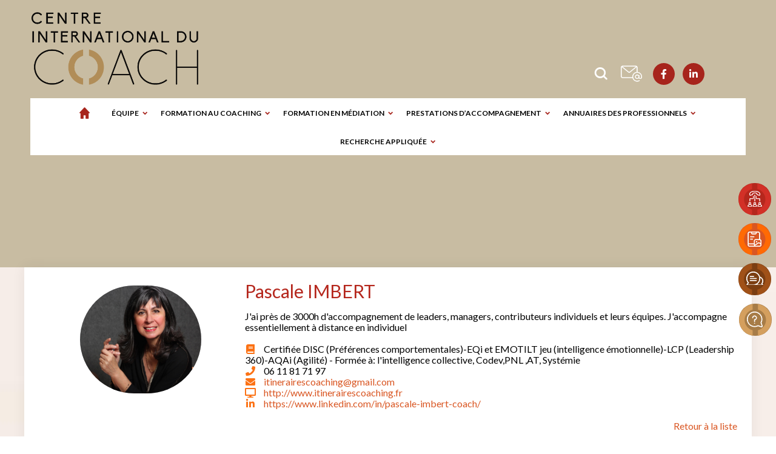

--- FILE ---
content_type: text/css; charset=utf-8
request_url: https://www.centre-international-coach.fr/wp-content/cache/min/1/wp-content/plugins/gt3-themes-core/dist/css/widgets/column.css?ver=1768898866
body_size: 1516
content:
.gt3_carousel-elementor>.elementor-column-wrap>.elementor-widget-wrap{opacity:1;transition:opacity .2s ease-in-out}.gt3_carousel-elementor:not(.elementor-element-edit-mode)>.elementor-column-wrap>.elementor-widget-wrap:not(.slick-slider){flex-wrap:nowrap;overflow:hidden;opacity:0}.gt3_carousel-elementor:not(.elementor-element-edit-mode).gt3_carousel_items_per_line-3>.elementor-column-wrap>.elementor-widget-wrap>.elementor-element{min-width:33.33333%;margin-left:0!important;margin-right:0!important}.elementor-section-stretched.elementor-section-full_width .gt3_carousel-elementor>.elementor-column-wrap>.elementor-widget-wrap>.elementor-element,.elementor-section-stretched.elementor-section-full_width .gt3_carousel-elementor>.elementor-column-wrap>.elementor-widget-wrap>.slick-list>.slick-track>.elementor-element{width:100%}.elementor-section-stretched.elementor-section-full_width .gt3_carousel-elementor.gt3_carousel_items_per_line-1>.elementor-column-wrap>.elementor-widget-wrap>.elementor-element,.elementor-section-stretched.elementor-section-full_width .gt3_carousel-elementor.gt3_carousel_items_per_line-1>.elementor-column-wrap>.elementor-widget-wrap>.slick-list>.slick-track>.elementor-element{max-width:960px}.elementor-section-stretched.elementor-section-full_width .gt3_carousel-elementor.gt3_carousel_items_per_line-1.arrow_position-inside>.elementor-column-wrap>.elementor-widget-wrap>.slick-arrow.slick-prev{left:calc(50% - 460px)}.elementor-section-stretched.elementor-section-full_width .gt3_carousel-elementor.gt3_carousel_items_per_line-1.arrow_position-inside>.elementor-column-wrap>.elementor-widget-wrap>.slick-arrow.slick-next{right:calc(50% - 460px)}.elementor-section-stretched.elementor-section-full_width .gt3_carousel-elementor.gt3_carousel_items_per_line-2>.elementor-column-wrap>.elementor-widget-wrap>.elementor-element,.elementor-section-stretched.elementor-section-full_width .gt3_carousel-elementor.gt3_carousel_items_per_line-2>.elementor-column-wrap>.elementor-widget-wrap>.slick-list>.slick-track>.elementor-element{max-width:45vw}.elementor-section-stretched.elementor-section-full_width .gt3_carousel-elementor.gt3_carousel_items_per_line-2.arrow_position-inside>.elementor-column-wrap>.elementor-widget-wrap>.slick-arrow.slick-prev{left:calc(50% - 24vw + 30px)}.elementor-section-stretched.elementor-section-full_width .gt3_carousel-elementor.gt3_carousel_items_per_line-2.arrow_position-inside>.elementor-column-wrap>.elementor-widget-wrap>.slick-arrow.slick-next{right:calc(50% - 24vw + 30px)}.elementor-section-stretched.elementor-section-full_width .gt3_carousel-elementor.gt3_carousel_items_per_line-3>.elementor-column-wrap>.elementor-widget-wrap>.elementor-element,.elementor-section-stretched.elementor-section-full_width .gt3_carousel-elementor.gt3_carousel_items_per_line-3>.elementor-column-wrap>.elementor-widget-wrap>.slick-list>.slick-track>.elementor-element{max-width:30vw}.elementor-section-stretched.elementor-section-full_width .gt3_carousel-elementor.gt3_carousel_items_per_line-3.arrow_position-inside>.elementor-column-wrap>.elementor-widget-wrap>.slick-arrow.slick-prev{left:calc(50% - 16vw)}.elementor-section-stretched.elementor-section-full_width .gt3_carousel-elementor.gt3_carousel_items_per_line-3.arrow_position-inside>.elementor-column-wrap>.elementor-widget-wrap>.slick-arrow.slick-next{right:calc(50% - 16vw)}.elementor-section-stretched.elementor-section-full_width .gt3_carousel-elementor.gt3_carousel_items_per_line-4>.elementor-column-wrap>.elementor-widget-wrap>.elementor-element,.elementor-section-stretched.elementor-section-full_width .gt3_carousel-elementor.gt3_carousel_items_per_line-4>.elementor-column-wrap>.elementor-widget-wrap>.slick-list>.slick-track>.elementor-element{max-width:24vw}.elementor-section-stretched.elementor-section-full_width .gt3_carousel-elementor.gt3_carousel_items_per_line-4.arrow_position-inside>.elementor-column-wrap>.elementor-widget-wrap>.slick-arrow.slick-prev{left:calc(50% - 13vw)}.elementor-section-stretched.elementor-section-full_width .gt3_carousel-elementor.gt3_carousel_items_per_line-4.arrow_position-inside>.elementor-column-wrap>.elementor-widget-wrap>.slick-arrow.slick-next{right:calc(50% - 13vw)}.elementor-section-stretched.elementor-section-full_width .gt3_carousel-elementor.gt3_carousel_items_per_line-5>.elementor-column-wrap>.elementor-widget-wrap>.elementor-element,.elementor-section-stretched.elementor-section-full_width .gt3_carousel-elementor.gt3_carousel_items_per_line-5>.elementor-column-wrap>.elementor-widget-wrap>.slick-list>.slick-track>.elementor-element{max-width:19vw}.elementor-section-stretched.elementor-section-full_width .gt3_carousel-elementor.gt3_carousel_items_per_line-5.arrow_position-inside>.elementor-column-wrap>.elementor-widget-wrap>.slick-arrow.slick-prev{left:calc(50% - 11vw)}.elementor-section-stretched.elementor-section-full_width .gt3_carousel-elementor.gt3_carousel_items_per_line-5.arrow_position-inside>.elementor-column-wrap>.elementor-widget-wrap>.slick-arrow.slick-next{right:calc(50% - 11vw)}.elementor-section-stretched.elementor-section-full_width .gt3_carousel-elementor.gt3_carousel_items_per_line-6>.elementor-column-wrap>.elementor-widget-wrap>.elementor-element,.elementor-section-stretched.elementor-section-full_width .gt3_carousel-elementor.gt3_carousel_items_per_line-6>.elementor-column-wrap>.elementor-widget-wrap>.slick-list>.slick-track>.elementor-element{max-width:15vw}.elementor-section-stretched.elementor-section-full_width .gt3_carousel-elementor.gt3_carousel_items_per_line-6.arrow_position-inside>.elementor-column-wrap>.elementor-widget-wrap>.slick-arrow.slick-prev{left:calc(50% - 9vw + 30px)}.elementor-section-stretched.elementor-section-full_width .gt3_carousel-elementor.gt3_carousel_items_per_line-6.arrow_position-inside>.elementor-column-wrap>.elementor-widget-wrap>.slick-arrow.slick-next{right:calc(50% - 9vw + 30px)}@media only screen and (max-width:992px){.elementor-section-stretched.elementor-section-full_width .gt3_carousel-elementor.gt3_carousel_items_per_line-4>.elementor-column-wrap>.elementor-widget-wrap>.elementor-element,.elementor-section-stretched.elementor-section-full_width .gt3_carousel-elementor.gt3_carousel_items_per_line-4>.elementor-column-wrap>.elementor-widget-wrap>.slick-list>.slick-track>.elementor-element,.elementor-section-stretched.elementor-section-full_width .gt3_carousel-elementor.gt3_carousel_items_per_line-5>.elementor-column-wrap>.elementor-widget-wrap>.elementor-element,.elementor-section-stretched.elementor-section-full_width .gt3_carousel-elementor.gt3_carousel_items_per_line-5>.elementor-column-wrap>.elementor-widget-wrap>.slick-list>.slick-track>.elementor-element,.elementor-section-stretched.elementor-section-full_width .gt3_carousel-elementor.gt3_carousel_items_per_line-6>.elementor-column-wrap>.elementor-widget-wrap>.elementor-element,.elementor-section-stretched.elementor-section-full_width .gt3_carousel-elementor.gt3_carousel_items_per_line-6>.elementor-column-wrap>.elementor-widget-wrap>.slick-list>.slick-track>.elementor-element,.elementor-section-stretched.elementor-section-full_width .gt3_carousel-elementor.gt3_carousel_items_per_line_tablet-2>.elementor-column-wrap>.elementor-widget-wrap>.elementor-element,.elementor-section-stretched.elementor-section-full_width .gt3_carousel-elementor.gt3_carousel_items_per_line_tablet-2>.elementor-column-wrap>.elementor-widget-wrap>.slick-list>.slick-track>.elementor-element{max-width:45vw}.elementor-section-stretched.elementor-section-full_width .gt3_carousel-elementor.gt3_carousel_items_per_line-4.arrow_position-inside>.elementor-column-wrap>.elementor-widget-wrap>.slick-arrow.slick-prev,.elementor-section-stretched.elementor-section-full_width .gt3_carousel-elementor.gt3_carousel_items_per_line-5.arrow_position-inside>.elementor-column-wrap>.elementor-widget-wrap>.slick-arrow.slick-prev,.elementor-section-stretched.elementor-section-full_width .gt3_carousel-elementor.gt3_carousel_items_per_line-6.arrow_position-inside>.elementor-column-wrap>.elementor-widget-wrap>.slick-arrow.slick-prev,.elementor-section-stretched.elementor-section-full_width .gt3_carousel-elementor.gt3_carousel_items_per_line_tablet-2.arrow_position-inside>.elementor-column-wrap>.elementor-widget-wrap>.slick-arrow.slick-prev{left:calc(50% - 24vw)}.elementor-section-stretched.elementor-section-full_width .gt3_carousel-elementor.gt3_carousel_items_per_line-4.arrow_position-inside>.elementor-column-wrap>.elementor-widget-wrap>.slick-arrow.slick-next,.elementor-section-stretched.elementor-section-full_width .gt3_carousel-elementor.gt3_carousel_items_per_line-5.arrow_position-inside>.elementor-column-wrap>.elementor-widget-wrap>.slick-arrow.slick-next,.elementor-section-stretched.elementor-section-full_width .gt3_carousel-elementor.gt3_carousel_items_per_line-6.arrow_position-inside>.elementor-column-wrap>.elementor-widget-wrap>.slick-arrow.slick-next,.elementor-section-stretched.elementor-section-full_width .gt3_carousel-elementor.gt3_carousel_items_per_line_tablet-2.arrow_position-inside>.elementor-column-wrap>.elementor-widget-wrap>.slick-arrow.slick-next{right:calc(50% - 24vw)}.elementor-section-stretched.elementor-section-full_width .gt3_carousel-elementor.gt3_carousel_items_per_line-1>.elementor-column-wrap>.elementor-widget-wrap>.elementor-element,.elementor-section-stretched.elementor-section-full_width .gt3_carousel-elementor.gt3_carousel_items_per_line-1>.elementor-column-wrap>.elementor-widget-wrap>.slick-list>.slick-track>.elementor-element,.elementor-section-stretched.elementor-section-full_width .gt3_carousel-elementor.gt3_carousel_items_per_line_mobile-1>.elementor-column-wrap>.elementor-widget-wrap>.elementor-element,.elementor-section-stretched.elementor-section-full_width .gt3_carousel-elementor.gt3_carousel_items_per_line_mobile-1>.elementor-column-wrap>.elementor-widget-wrap>.slick-list>.slick-track>.elementor-element,.elementor-section-stretched.elementor-section-full_width .gt3_carousel-elementor.gt3_carousel_items_per_line_tablet-1>.elementor-column-wrap>.elementor-widget-wrap>.elementor-element,.elementor-section-stretched.elementor-section-full_width .gt3_carousel-elementor.gt3_carousel_items_per_line_tablet-1>.elementor-column-wrap>.elementor-widget-wrap>.slick-list>.slick-track>.elementor-element{max-width:70vw}.elementor-section-stretched.elementor-section-full_width .gt3_carousel-elementor.gt3_carousel_items_per_line-1.arrow_position-inside>.elementor-column-wrap>.elementor-widget-wrap>.slick-arrow.slick-prev,.elementor-section-stretched.elementor-section-full_width .gt3_carousel-elementor.gt3_carousel_items_per_line_mobile-1.arrow_position-inside>.elementor-column-wrap>.elementor-widget-wrap>.slick-arrow.slick-prev,.elementor-section-stretched.elementor-section-full_width .gt3_carousel-elementor.gt3_carousel_items_per_line_tablet-1.arrow_position-inside>.elementor-column-wrap>.elementor-widget-wrap>.slick-arrow.slick-prev{left:calc(50% - 35vw + 15px)}.elementor-section-stretched.elementor-section-full_width .gt3_carousel-elementor.gt3_carousel_items_per_line-1.arrow_position-inside>.elementor-column-wrap>.elementor-widget-wrap>.slick-arrow.slick-next,.elementor-section-stretched.elementor-section-full_width .gt3_carousel-elementor.gt3_carousel_items_per_line_mobile-1.arrow_position-inside>.elementor-column-wrap>.elementor-widget-wrap>.slick-arrow.slick-next,.elementor-section-stretched.elementor-section-full_width .gt3_carousel-elementor.gt3_carousel_items_per_line_tablet-1.arrow_position-inside>.elementor-column-wrap>.elementor-widget-wrap>.slick-arrow.slick-next{right:calc(50% - 35vw + 15px)}.elementor-section-stretched.elementor-section-full_width .gt3_carousel-elementor.gt3_carousel_items_per_line_tablet-3>.elementor-column-wrap>.elementor-widget-wrap>.elementor-element,.elementor-section-stretched.elementor-section-full_width .gt3_carousel-elementor.gt3_carousel_items_per_line_tablet-3>.elementor-column-wrap>.elementor-widget-wrap>.slick-list>.slick-track>.elementor-element{max-width:30vw}.elementor-section-stretched.elementor-section-full_width .gt3_carousel-elementor.gt3_carousel_items_per_line_tablet-3.arrow_position-inside>.elementor-column-wrap>.elementor-widget-wrap>.slick-arrow.slick-prev{left:calc(50% - 19vw + 30px)}.elementor-section-stretched.elementor-section-full_width .gt3_carousel-elementor.gt3_carousel_items_per_line_tablet-3.arrow_position-inside>.elementor-column-wrap>.elementor-widget-wrap>.slick-arrow.slick-next{right:calc(50% - 19vw + 30px)}.elementor-section-stretched.elementor-section-full_width .gt3_carousel-elementor.gt3_carousel_items_per_line_tablet-4>.elementor-column-wrap>.elementor-widget-wrap>.elementor-element,.elementor-section-stretched.elementor-section-full_width .gt3_carousel-elementor.gt3_carousel_items_per_line_tablet-4>.elementor-column-wrap>.elementor-widget-wrap>.slick-list>.slick-track>.elementor-element{max-width:24vw}.elementor-section-stretched.elementor-section-full_width .gt3_carousel-elementor.gt3_carousel_items_per_line_tablet-4.arrow_position-inside>.elementor-column-wrap>.elementor-widget-wrap>.slick-arrow.slick-prev{left:calc(50% - 13vw + 30px)}.elementor-section-stretched.elementor-section-full_width .gt3_carousel-elementor.gt3_carousel_items_per_line_tablet-4.arrow_position-inside>.elementor-column-wrap>.elementor-widget-wrap>.slick-arrow.slick-next{right:calc(50% - 13vw + 30px)}.elementor-section-stretched.elementor-section-full_width .gt3_carousel-elementor.gt3_carousel_items_per_line_tablet-5>.elementor-column-wrap>.elementor-widget-wrap>.elementor-element,.elementor-section-stretched.elementor-section-full_width .gt3_carousel-elementor.gt3_carousel_items_per_line_tablet-5>.elementor-column-wrap>.elementor-widget-wrap>.slick-list>.slick-track>.elementor-element{max-width:19vw}.elementor-section-stretched.elementor-section-full_width .gt3_carousel-elementor.gt3_carousel_items_per_line_tablet-5.arrow_position-inside>.elementor-column-wrap>.elementor-widget-wrap>.slick-arrow.slick-prev{left:calc(50% - 11vw + 30px)}.elementor-section-stretched.elementor-section-full_width .gt3_carousel-elementor.gt3_carousel_items_per_line_tablet-5.arrow_position-inside>.elementor-column-wrap>.elementor-widget-wrap>.slick-arrow.slick-next{right:calc(50% - 11vw + 30px)}.elementor-section-stretched.elementor-section-full_width .gt3_carousel-elementor.gt3_carousel_items_per_line_tablet-6>.elementor-column-wrap>.elementor-widget-wrap>.elementor-element,.elementor-section-stretched.elementor-section-full_width .gt3_carousel-elementor.gt3_carousel_items_per_line_tablet-6>.elementor-column-wrap>.elementor-widget-wrap>.slick-list>.slick-track>.elementor-element{max-width:15vw}.elementor-section-stretched.elementor-section-full_width .gt3_carousel-elementor.gt3_carousel_items_per_line_tablet-6.arrow_position-inside>.elementor-column-wrap>.elementor-widget-wrap>.slick-arrow.slick-prev{left:calc(50% - 9vw + 30px)}.elementor-section-stretched.elementor-section-full_width .gt3_carousel-elementor.gt3_carousel_items_per_line_tablet-6.arrow_position-inside>.elementor-column-wrap>.elementor-widget-wrap>.slick-arrow.slick-next{right:calc(50% - 9vw + 30px)}}@media only screen and (max-width:600px){.elementor-section-stretched.elementor-section-full_width .gt3_carousel-elementor.gt3_carousel_items_per_line-2>.elementor-column-wrap>.elementor-widget-wrap>.elementor-element,.elementor-section-stretched.elementor-section-full_width .gt3_carousel-elementor.gt3_carousel_items_per_line-2>.elementor-column-wrap>.elementor-widget-wrap>.slick-list>.slick-track>.elementor-element,.elementor-section-stretched.elementor-section-full_width .gt3_carousel-elementor.gt3_carousel_items_per_line-3>.elementor-column-wrap>.elementor-widget-wrap>.elementor-element,.elementor-section-stretched.elementor-section-full_width .gt3_carousel-elementor.gt3_carousel_items_per_line-3>.elementor-column-wrap>.elementor-widget-wrap>.slick-list>.slick-track>.elementor-element,.elementor-section-stretched.elementor-section-full_width .gt3_carousel-elementor.gt3_carousel_items_per_line-4>.elementor-column-wrap>.elementor-widget-wrap>.elementor-element,.elementor-section-stretched.elementor-section-full_width .gt3_carousel-elementor.gt3_carousel_items_per_line-4>.elementor-column-wrap>.elementor-widget-wrap>.slick-list>.slick-track>.elementor-element,.elementor-section-stretched.elementor-section-full_width .gt3_carousel-elementor.gt3_carousel_items_per_line-5>.elementor-column-wrap>.elementor-widget-wrap>.elementor-element,.elementor-section-stretched.elementor-section-full_width .gt3_carousel-elementor.gt3_carousel_items_per_line-5>.elementor-column-wrap>.elementor-widget-wrap>.slick-list>.slick-track>.elementor-element,.elementor-section-stretched.elementor-section-full_width .gt3_carousel-elementor.gt3_carousel_items_per_line-6>.elementor-column-wrap>.elementor-widget-wrap>.elementor-element,.elementor-section-stretched.elementor-section-full_width .gt3_carousel-elementor.gt3_carousel_items_per_line-6>.elementor-column-wrap>.elementor-widget-wrap>.slick-list>.slick-track>.elementor-element{max-width:60vw}.elementor-section-stretched.elementor-section-full_width .gt3_carousel-elementor.gt3_carousel_items_per_line-2.arrow_position-inside>.elementor-column-wrap>.elementor-widget-wrap>.slick-arrow.slick-prev,.elementor-section-stretched.elementor-section-full_width .gt3_carousel-elementor.gt3_carousel_items_per_line-3.arrow_position-inside>.elementor-column-wrap>.elementor-widget-wrap>.slick-arrow.slick-prev,.elementor-section-stretched.elementor-section-full_width .gt3_carousel-elementor.gt3_carousel_items_per_line-4.arrow_position-inside>.elementor-column-wrap>.elementor-widget-wrap>.slick-arrow.slick-prev,.elementor-section-stretched.elementor-section-full_width .gt3_carousel-elementor.gt3_carousel_items_per_line-5.arrow_position-inside>.elementor-column-wrap>.elementor-widget-wrap>.slick-arrow.slick-prev,.elementor-section-stretched.elementor-section-full_width .gt3_carousel-elementor.gt3_carousel_items_per_line-6.arrow_position-inside>.elementor-column-wrap>.elementor-widget-wrap>.slick-arrow.slick-prev{left:calc(50% - 30vw)}.elementor-section-stretched.elementor-section-full_width .gt3_carousel-elementor.gt3_carousel_items_per_line-2.arrow_position-inside>.elementor-column-wrap>.elementor-widget-wrap>.slick-arrow.slick-next,.elementor-section-stretched.elementor-section-full_width .gt3_carousel-elementor.gt3_carousel_items_per_line-3.arrow_position-inside>.elementor-column-wrap>.elementor-widget-wrap>.slick-arrow.slick-next,.elementor-section-stretched.elementor-section-full_width .gt3_carousel-elementor.gt3_carousel_items_per_line-4.arrow_position-inside>.elementor-column-wrap>.elementor-widget-wrap>.slick-arrow.slick-next,.elementor-section-stretched.elementor-section-full_width .gt3_carousel-elementor.gt3_carousel_items_per_line-5.arrow_position-inside>.elementor-column-wrap>.elementor-widget-wrap>.slick-arrow.slick-next,.elementor-section-stretched.elementor-section-full_width .gt3_carousel-elementor.gt3_carousel_items_per_line-6.arrow_position-inside>.elementor-column-wrap>.elementor-widget-wrap>.slick-arrow.slick-next{right:calc(50% - 30vw)}.elementor-section-stretched.elementor-section-full_width .gt3_carousel-elementor.gt3_carousel_items_per_line_mobile-2>.elementor-column-wrap>.elementor-widget-wrap>.elementor-element,.elementor-section-stretched.elementor-section-full_width .gt3_carousel-elementor.gt3_carousel_items_per_line_mobile-2>.elementor-column-wrap>.elementor-widget-wrap>.slick-list>.slick-track>.elementor-element{max-width:45vw}.elementor-section-stretched.elementor-section-full_width .gt3_carousel-elementor.gt3_carousel_items_per_line_mobile-2.arrow_position-inside>.elementor-column-wrap>.elementor-widget-wrap>.slick-arrow.slick-prev{left:calc(50% - 24vw + 30px)}.elementor-section-stretched.elementor-section-full_width .gt3_carousel-elementor.gt3_carousel_items_per_line_mobile-2.arrow_position-inside>.elementor-column-wrap>.elementor-widget-wrap>.slick-arrow.slick-next{right:calc(50% - 24vw + 30px)}.elementor-section-stretched.elementor-section-full_width .gt3_carousel-elementor.gt3_carousel_items_per_line_mobile-3>.elementor-column-wrap>.elementor-widget-wrap>.elementor-element,.elementor-section-stretched.elementor-section-full_width .gt3_carousel-elementor.gt3_carousel_items_per_line_mobile-3>.elementor-column-wrap>.elementor-widget-wrap>.slick-list>.slick-track>.elementor-element{max-width:30vw}.elementor-section-stretched.elementor-section-full_width .gt3_carousel-elementor.gt3_carousel_items_per_line_mobile-3.arrow_position-inside>.elementor-column-wrap>.elementor-widget-wrap>.slick-arrow.slick-prev{left:calc(50% - 16vw + 30px)}.elementor-section-stretched.elementor-section-full_width .gt3_carousel-elementor.gt3_carousel_items_per_line_mobile-3.arrow_position-inside>.elementor-column-wrap>.elementor-widget-wrap>.slick-arrow.slick-next{right:calc(50% - 16vw + 30px)}.elementor-section-stretched.elementor-section-full_width .gt3_carousel-elementor.gt3_carousel_items_per_line_mobile-4>.elementor-column-wrap>.elementor-widget-wrap>.elementor-element,.elementor-section-stretched.elementor-section-full_width .gt3_carousel-elementor.gt3_carousel_items_per_line_mobile-4>.elementor-column-wrap>.elementor-widget-wrap>.slick-list>.slick-track>.elementor-element{max-width:24vw}.elementor-section-stretched.elementor-section-full_width .gt3_carousel-elementor.gt3_carousel_items_per_line_mobile-4.arrow_position-inside>.elementor-column-wrap>.elementor-widget-wrap>.slick-arrow.slick-prev{left:calc(50% - 13vw + 30px)}.elementor-section-stretched.elementor-section-full_width .gt3_carousel-elementor.gt3_carousel_items_per_line_mobile-4.arrow_position-inside>.elementor-column-wrap>.elementor-widget-wrap>.slick-arrow.slick-next{right:calc(50% - 13vw + 30px)}.elementor-section-stretched.elementor-section-full_width .gt3_carousel-elementor.gt3_carousel_items_per_line_mobile-5>.elementor-column-wrap>.elementor-widget-wrap>.elementor-element,.elementor-section-stretched.elementor-section-full_width .gt3_carousel-elementor.gt3_carousel_items_per_line_mobile-5>.elementor-column-wrap>.elementor-widget-wrap>.slick-list>.slick-track>.elementor-element{max-width:19vw}.elementor-section-stretched.elementor-section-full_width .gt3_carousel-elementor.gt3_carousel_items_per_line_mobile-5.arrow_position-inside>.elementor-column-wrap>.elementor-widget-wrap>.slick-arrow.slick-prev{left:calc(50% - 11vw + 30px)}.elementor-section-stretched.elementor-section-full_width .gt3_carousel-elementor.gt3_carousel_items_per_line_mobile-5.arrow_position-inside>.elementor-column-wrap>.elementor-widget-wrap>.slick-arrow.slick-next{right:calc(50% - 11vw + 30px)}.elementor-section-stretched.elementor-section-full_width .gt3_carousel-elementor.gt3_carousel_items_per_line_mobile-6>.elementor-column-wrap>.elementor-widget-wrap>.elementor-element,.elementor-section-stretched.elementor-section-full_width .gt3_carousel-elementor.gt3_carousel_items_per_line_mobile-6>.elementor-column-wrap>.elementor-widget-wrap>.slick-list>.slick-track>.elementor-element{max-width:15vw}.elementor-section-stretched.elementor-section-full_width .gt3_carousel-elementor.gt3_carousel_items_per_line_mobile-6.arrow_position-inside>.elementor-column-wrap>.elementor-widget-wrap>.slick-arrow.slick-prev{left:calc(50% - 9vw + 30px)}.elementor-section-stretched.elementor-section-full_width .gt3_carousel-elementor.gt3_carousel_items_per_line_mobile-6.arrow_position-inside>.elementor-column-wrap>.elementor-widget-wrap>.slick-arrow.slick-next{right:calc(50% - 9vw + 30px)}}.gt3_carousel-elementor>.elementor-column-wrap>.elementor-widget-wrap>.slick-dots{width:100%;text-align:center}.gt3_carousel-elementor>.elementor-column-wrap>.elementor-widget-wrap>.slick-arrow{position:absolute;top:calc(50% - 25px);margin:0;height:50px;line-height:40px;min-width:50px;padding-left:10px;padding-right:10px;text-align:center;background-color:#fff;border-radius:50px;cursor:pointer}.gt3_carousel-elementor.arrow_shadow-yes>.elementor-column-wrap>.elementor-widget-wrap>.slick-arrow{box-shadow:0 0 20px 0 rgba(31,36,39,.15)}.gt3_carousel-elementor>.elementor-column-wrap>.elementor-widget-wrap>.slick-arrow.slick-prev{left:-25px}.gt3_carousel-elementor>.elementor-column-wrap>.elementor-widget-wrap>.slick-arrow.slick-next{right:-25px}.elementor-section-full_width .gt3_carousel-elementor.arrow_position-inside>.elementor-column-wrap>.elementor-widget-wrap>.slick-arrow.slick-prev,.gt3_carousel-elementor.arrow_position-outside>.elementor-column-wrap>.elementor-widget-wrap>.slick-arrow.slick-prev{left:calc(50% - 50vw + 30px)}.elementor-section-full_width .gt3_carousel-elementor.arrow_position-inside>.elementor-column-wrap>.elementor-widget-wrap>.slick-arrow.slick-next,.gt3_carousel-elementor.arrow_position-outside>.elementor-column-wrap>.elementor-widget-wrap>.slick-arrow.slick-next{right:calc(50% - 50vw + 30px)}.gt3_carousel-elementor>.elementor-column-wrap>.elementor-widget-wrap>.slick-arrow>.slick_arrow_icon{display:inline-block;width:20px;height:1px;background-color:currentColor;position:relative}.gt3_carousel-elementor>.elementor-column-wrap>.elementor-widget-wrap>.slick-arrow>.slick_arrow_icon:before{content:"";position:absolute;width:14px;height:14px;border-top:1px solid;border-left:1px solid;top:-6px;left:1px;transform:rotate(-45deg) translateX(.5px)}.gt3_carousel-elementor>.elementor-column-wrap>.elementor-widget-wrap>.slick-arrow.slick-next>.slick_arrow_icon:before{transform:rotate(135deg) translateX(-.5px);left:auto;right:1px}.gt3_carousel-elementor>.elementor-column-wrap>.elementor-widget-wrap>.slick-arrow>.slick_arrow_text{display:none}.gt3_carousel-elementor>.elementor-column-wrap>.elementor-widget-wrap>ul.slick-dots li.slick-active{background-color:initial!important}.gt3_carousel-elementor>.elementor-column-wrap>.elementor-widget-wrap>ul.slick-dots li{border:1px solid;border-radius:10px;color:#c1c1c1;position:relative}.gt3_carousel-elementor.dots_position-inside>.elementor-column-wrap>.elementor-widget-wrap>ul.slick-dots{position:absolute;bottom:12px;margin:0;padding:0}.elementor-element-edit-mode.gt3_carousel-elementor.dots_position-inside>.elementor-column-wrap>.elementor-widget-wrap>ul.slick-dots{bottom:25px}.gt3_carousel-elementor>.elementor-column-wrap>.elementor-widget-wrap>ul.slick-dots li.slick-active:after{content:"";position:absolute;top:-1px;bottom:-1px;left:-1px;right:-1px;border-radius:12px;background-color:currentColor}@media (max-width:500px),(max-width:650px) and (min-width:600px),(max-width:830px) and (min-width:768px),(max-width:1080px) and (min-width:1024px),only screen and (max-width:1250px) and (min-width:1200px){.gt3_carousel-elementor.arrow_position-inside>.elementor-column-wrap>.elementor-widget-wrap>.slick-arrow.slick-prev{left:calc(50% - 50vw + 30px)}.gt3_carousel-elementor.arrow_position-inside>.elementor-column-wrap>.elementor-widget-wrap>.slick-arrow.slick-next{right:calc(50% - 50vw + 30px)}}.gt3_carousel-elementor .slick-slide{padding-left:0;padding-right:0;overflow:hidden}.gt3-sticky-parent-column-yes .elementor-widget-wrap{display:block!important}.elementor-inner-section .gt3-sticky-parent-column-yes .elementor-element,.gt3-sticky-parent-column-yes .elementor-inner-section,.gt3-sticky-parent-column-yes .elementor-widget-wrap>.elementor-element{position:sticky;position:-webkit-sticky}

--- FILE ---
content_type: text/css; charset=utf-8
request_url: https://www.centre-international-coach.fr/wp-content/cache/min/1/wp-content/themes/dolife-child/custom.css?ver=1768898867
body_size: 9403
content:
.elementor-editor-active .modal-box.modal-box-ninja-form{display:none!important}body{line-height:18px!important;color:#000!important}ul li li{list-style-type:disc}.page-template-annuaires h2,h2,.elementor-widget-heading h2.elementor-heading-title{font-weight:600;font-size:27px!important;color:#B5271D;font-family:"Raleway",Sans-serif!important;text-transform:uppercase}.page-template-annuaires h2{line-height:1.4em}h3{color:#D95622!important;font-family:"Raleway",Sans-serif!important;font-size:28px!important;line-height:1.4em!important}h4{color:#D95622!important;font-family:"Raleway",Sans-serif!important;font-size:20px!important;line-height:1.4em!important}#blocs_home h3,.bloc_orange h3{font-family:"Roboto",Sans-serif!important;font-size:19px!important;line-height:1em!important;color:white!important}#blocs_home .elementor-widget-container{height:190px}.elementor-element-15c734d h2.elementor-heading-title{color:#fff!important}.gt3_icon_link{background:#a7241c;text-align:center;padding:10px 3px 10px 8px;border-radius:50px;width:36px}.btndecontact a.elementor-button{display:flex;align-items:center;width:95%;border-radius:15px}.btndecontact a.elementor-button span{display:inline-flex;align-items:center;gap:.5em}.btndecontact a.elementor-button .elementor-button-icon svg{height:auto;width:2em}.basculehome .elementor-widget-container{background-color:#fff}.basculehome .elementor-widget-container .elementor-toggle-title{text-transform:uppercase}.bloc_orange.version2 .elementor-column{align-items:center}.prestacc .elementor-tab-title{box-shadow:inherit!important;border-block-end:0 solid #d5d8dc!important;font-size:18px;font-weight:700!important;text-transform:uppercase;line-height:1.3em!important;color:#B1281E}.prestacc .elementor-toggle .elementor-tab-title.elementor-active{background:#fff!important;color:#B1281E!important}.header_over_bg.wpda-builder{z-index:2!important}#header_desktop li.home a{font-size:0}#header_desktop li.home a:after{content:url(/wp-content/uploads/2023/06/picto_home.png)}.wpda-builder-menu>ul>li.home>a::before{display:none}input.search_text[type="text"]{color:#000!important}.single #main_content>.blog_post_preview .blog_content{box-shadow:none!important;-webkit-box-shadow:none!important;background:white!important;padding:30px!important;margin-top:10px!important}body p,body .elementor-element-custom_line_height p,body .testimonials-text-wrapper{line-height:20px!important}.nf-form-cont h3{line-height:30px;margin-bottom:10px;color:#AD291D}.elementor-testimonial-job::after{content:'';background-image:url(https://www.centre-international-coach.fr/wp-content/uploads/5stars.png);display:inherit;width:70px;height:13px;background-size:100%;background-repeat:no-repeat;background-position:center;margin-left:5px}body.single-post .gt3-page-title_wrapper+.site_wrapper .main_wrapper{padding-top:30px!important}body ul li,body ol li{line-height:20px;padding:0}.gt3-page-title_wrapper .gt3-page-title .gt3-page-title__inner,.gt3-page-title_wrapper .gt3-page-title .container.gt3_outside_breadcrumb{background-color:#F9F6F2;z-index:1;position:relative}.formation-template .gt3-page-title_wrapper .gt3-page-title .gt3-page-title__inner,.formation-template .gt3-page-title_wrapper .gt3-page-title .container.gt3_outside_breadcrumb,.page-id-7492 .gt3-page-title_wrapper .gt3-page-title .gt3-page-title__inner,.page-id-7492 .gt3-page-title_wrapper .gt3-page-title .container.gt3_outside_breadcrumb,.page-id-7483 .gt3-page-title_wrapper .gt3-page-title .gt3-page-title__inner,.page-id-7483 .gt3-page-title_wrapper .gt3-page-title .container.gt3_outside_breadcrumb,.page-id-7486 .gt3-page-title_wrapper .gt3-page-title .gt3-page-title__inner,.page-id-7486 .gt3-page-title_wrapper .gt3-page-title .container.gt3_outside_breadcrumb,.page-id-7489 .gt3-page-title_wrapper .gt3-page-title .gt3-page-title__inner,.page-id-7489 .gt3-page-title_wrapper .gt3-page-title .container.gt3_outside_breadcrumb,.page-id-12504 .gt3-page-title_wrapper .gt3-page-title .gt3-page-title__inner,.page-id-12504 .gt3-page-title_wrapper .gt3-page-title .container.gt3_outside_breadcrumb,.single .gt3-page-title_wrapper .gt3-page-title .gt3-page-title__inner,.single .gt3-page-title_wrapper .gt3-page-title .container.gt3_outside_breadcrumb{background-color:#F5EEE6}.page-id-7492 .item_wrapper{background:#fff}.formation-template .content-container.span12{margin-bottom:20px}.formation-template .blog_post_preview{margin-bottom:0!important}.gt3-page-title_wrapper .gt3-page-title{margin-bottom:0px!important}h1{font-size:60px!important;line-height:1.2em!important}.blog_content h2{font-size:36px;color:#b5271d;line-height:1.25em!important;text-transform:none!important}.blog_content h3{font-size:30px}h2.blogpost_title{min-height:72px;text-transform:uppercase;font-size:16px!important}h2.blogpost_title i{display:none}.fa-map-marker:before{content:"\f041"!important}.blog_item_description{height:100px;color:#000;line-height:20px}.home-fp-body{color:#000}p.gt3-core-imagebox-description{text-align:justify}.gt3-page-title.gt3-page-title_horiz_align_center .gt3_breadcrumb{text-align:left!important;width:1185px;margin:0 auto}.page-id-1885 .nf-form-title{display:none}.elementor-column.elementor-col-25.elementor-top-column.elementor-element.elementor-element-63688cc svg,.elementor-22 .elementor-element.elementor-element-f96772d svg,.elementor-22 .elementor-element.elementor-element-d7ec21d svg,.elementor-22 .elementor-element.elementor-element-391f0a4 svg{position:absolute;right:0;top:0;z-index:1}.elementor-22 .elementor-element.elementor-element-a8e8002>.elementor-widget-container,.elementor-22 .elementor-element.elementor-element-f96772d>.elementor-widget-container,.elementor-22 .elementor-element.elementor-element-d7ec21d>.elementor-widget-container,.elementor-22 .elementor-element.elementor-element-391f0a4>.elementor-widget-container{height:190px}.arc_conf{background-image:url(/wp-content/uploads/2023/05/arc_conf.png);width:127px;height:127px;position:absolute;right:0;bottom:0;z-index:0}.arc_doc{background-image:url(/wp-content/uploads/2023/05/arc_doc.png);width:110px;height:110px;position:absolute;left:0;bottom:0;z-index:0;background-size:contain}.elementor-22 .elementor-element.elementor-element-d7ec21d>.elementor-widget-container,.elementor-22 .elementor-element.elementor-element-391f0a4>.elementor-widget-container{position:relative;z-index:0}.arc_marron{background-image:url(/wp-content/uploads/2023/05/arc_marron.png);width:127px;height:127px;position:absolute;right:0;top:0;z-index:-1}.arc_faq{background-image:url(/wp-content/uploads/2023/05/arc_faq.png);width:127px;height:127px;position:absolute;left:0;top:0;z-index:-1}.lnk_bloc{text-align:center;color:#fff;position:absolute;right:20px;bottom:0;z-index:2}.lnk_bloc:hover{text-decoration:underline}p.lnk_bloc a{color:#fff}.date{background-color:#fff;text-align:center;border-radius:25px;margin:10px 0;color:#a7241c;z-index:1;position:relative;margin-top:28px}li.sticky1.trigger-modal-1 .date{padding:3px 5px;font-size:11px;top:4px}.sticky li.sticky1.trigger-modal-1 p{margin:5px 0}#blocs_home .bloc .elementor-widget-container{min-height:190px}.gt3-page-title.gt3-page-title_horiz_align_center .page_title{text-align:left!important;padding-bottom:0;padding-top:20px}.stickybar{content-visibility:visible!important}.sticky-container{padding:0;margin:0;position:fixed;right:-187px;top:290px;width:254px;z-index:9999}.sticky li{list-style-type:none;color:#efefef;height:64px;padding:0;margin:0 0 2px 0;-webkit-transition:all 0.25s ease-in-out;-moz-transition:all 0.25s ease-in-out;-o-transition:all 0.25s ease-in-out;transition:all 0.25s ease-in-out;cursor:pointer;border-bottom-left-radius:50px;border-top-left-radius:50px}.sticky li:hover,.sticky li.open{margin-left:-115px}.sticky li img{margin:5px 5px;display:inline-block}.sticky li p{padding:0;margin:12px 0;display:inline-block;text-align:center;line-height:1em!important;width:100px}.sticky a{color:#fff}.sticky1:hover,.sticky1.open{background:#B5271D}li.sticky1 img{background:#B5271D;border-radius:50px}.sticky2:hover,.sticky2.open{background:#D95622}li.sticky2 img{background:#D95622;border-radius:50px}#blocdescripformation .sticky3:hover,#blocdescripformation .sticky3.open{background:none}.sticky .sticky3:hover,.sticky .sticky3.open{background:#7B3E12;line-height:60px}li.sticky3 img{background:#7B3E12;border-radius:50px}.sticky3{line-height:60px}.sticky4:hover,.sticky4.open{background:#a77c47}li.sticky4 img{background:#a77c47;border-radius:50px;margin:6px!important}@media only screen and (min-width:1200px){.wpda-builder-menu>ul>li>a:before,.wpda-builder-menu>div>ul>li>a:before{bottom:0!important}}.elementor-widget-wpda-builder-menu nav a{font-weight:600}.elementor-widget-wpda-builder-menu nav ul li.menu-item-has-children>a:after{content:"\e89e";top:-5px;font-size:1.3em;color:#a7241c}#menu_footer nav ul.wpda-menu li.menu-item-has-children>a:after{color:#fff!important}ul#menu-menu-principal-1{font-family:"Lato",Sans-serif;font-size:12px;font-weight:400;text-transform:uppercase;letter-spacing:0;color:#000;line-height:47px}nav ul li ul.sub-menu li:hover{background-color:#d7b58f;color:#fff}nav ul.sub-menu li:hover a{color:#fff!important}@media only screen and (min-width:1200px){.elementor-widget-wpda-builder-menu nav ul li ul.sub-menu{padding:0 0!important}}.elementor-widget-wpda-builder-menu nav>ul>li{margin:0 9px 0 9px!important}nav ul.sub-menu li a{color:#000!important}ul#menu-secondaire li{text-align:right}.elementor-1147 .elementor-element.elementor-element-c1a1eaf nav ul.sub-menu li a{color:#FFFFFF!important}.elementor-1147 .elementor-element.elementor-element-c1a1eaf nav ul li a:before{content:"> "!important;width:20px;height:20px}#menu_footer li a{background-image:url(/wp-content/uploads/2023/05/arrow.png);background-repeat:no-repeat;padding-left:22px;background-position:0 9px;background-size:15px}#menu_footer li li a{background-image:none}@media only screen and (max-width:1199px){.wpda-navbar-collapse nav.wpda-builder-menu>ul>li{border-bottom:0px!important}body #header_desktop .wpda-navbar-collapse:before{content:'';background-image:url(/wp-content/uploads/2020/04/Logo-CIC-Centre-International-du-Coach.png);display:block;height:100px;background-position:center;background-size:200px;background-repeat:no-repeat}body #menu-menu-principal-1 li.recevoir-notre-documentation{background-color:#B5271D;background-image:url(/wp-content/uploads/2023/05/sticky_conf.png);margin-top:20px!important}#menu-menu-principal-1 .conference-telephonique{background-color:#D95622;background-image:url(/wp-content/uploads/2023/05/sticky_doc.png)}#menu-menu-principal-1 .etre-contacte{background-color:#7B3E12;background-image:url(/wp-content/uploads/2023/05/sticky_contact.png)}#menu-menu-principal-1 .faq{background-color:#a77c47;background-image:url(/wp-content/uploads/2023/05/sticky_faq.png)}#menu-menu-principal-1 li.white-a{border-radius:50px;margin:5px 20px!important;padding-left:30px;background-size:35px;background-position:center left 5px;background-repeat:no-repeat;display:block!important}#menu-menu-principal-1 li.white-a a{color:#fff;line-height:1;font-size:14px;font-weight:500;padding:10px}}@media only screen and (max-width:991px){.blog_item_description{height:auto}body .format-standard-image .blog_content,body .blog_post_preview.format-standard .blog_content,body .blog_post_preview.format-quote .blog_content,body .blog_post_preview.format-link .blog_content,body .blog_post_preview.format-audio .blog_content{padding:30px}}@media only screen and (min-width:619px) and (max-width:1024px){body .format-standard-image .blog_content{display:flex}body .gt3_post_media_block{flex:1;min-width:180px;padding-right:20px}}h2.eael-entry-title{min-height:45px}#actualite-mediation .elementor-widget-heading,#actualite-mediation .elementor-widget-heading .elementor-heading-title{margin-bottom:0}.single_meta .listing_meta_wrap{float:none!important;width:100%}.eael-post-elements-readmore-wrap{text-align:left;text-decoration:underline}.elementor-1147 .elementor-element.elementor-element-c1a1eaf nav>ul>li>li>a{color:#FFF}span.post_author,span.gt3_page_title_cats{display:none}.gt3-page-title .page_title_meta span:after{display:none}.page-id-7492 .blog_post_info{display:none}body .elementor-testimonial-wrapper .elementor-testimonial-content{margin-bottom:15px;text-align:justify}.elementor-testimonial-image img{width:46%!important;height:inherit!important;border-radius:0!important;float:right;position:absolute;right:0;top:0}.content-container ul>li:before{content:"\f111"!important}.wpda-search_inner{right:30px!important;top:-17px!important}.gt3-page-title.gt3-page-title_horiz_align_center.gt3-page-title_vert_align_middle{background-color:#ece6da!important;background-position:right center;background-size:64%;height:175px!important;background-color:#c8bca2!important;background-repeat:no-repeat}.single-post .gt3-page-title.gt3-page-title_horiz_align_center.gt3-page-title_vert_align_middle{background-size:68%}.gt3-page-title__content .page_title h1{font-size:46px!important;text-align:center!important;color:#904816!important;text-transform:uppercase}.gt3-page-title__inner .container{width:1170px;max-width:100%;display:block!important}p.elementor-image-box-description{text-align:justify;padding:0 10px}.gt3-page-title__inner::before,.gt3-page-title__inner::after{content:inherit;display:none!important}.member-short-desc{text-align:justify;min-height:250px}.equipe-pedagogique .team-infobox,.observatoire .team-infobox,.box-team-custom .team-infobox{text-align:left}.team_link{display:none}.elementor-widget-gt3-core-team .module_team.type5 .team_img.featured_img img{max-width:200px!important}@media (min-width:1024px){li.item-team-member.fondatrice .item_wrapper{min-height:680px!important}.equipe-pedagogique li.item-team-member.fondatrice .item_wrapper,li.item-team-member.equipe-pedagogique .item_wrapper{max-height:300px!important;min-height:auto!important}li.item-team-member.observatoire .item_wrapper{max-height:300px!important}li.item-team-member.equipe-pedagogique .team_title__text,li.item-team-member.observatoire .team_title__text{text-align:left}.elementor-element-42e3371 .team_img.featured_img,.elementor-element-a38be79 .team_img.featured_img,.equipe-pedagogique .team_img.featured_img{float:left;margin-right:20px}.elementor-element-42e3371 .team_img.featured_img,.elementor-element-a38be79 .team_img.featured_img{margin-right:20px}.box-team-custom .item_wrapper .item{justify-content:center;align-items:center;display:flex}.box-team-custom .module_team.type5 .team_img.featured_img{min-width:200px}.box-team-custom .module_team.type5 .item_wrapper{padding:21px 35px;max-height:350px}}.onglet_form .elementor-tabs-wrapper{margin-bottom:0!important}.post_share_wrap{display:none}.wpda-header-builder .fa.fa-linkedin:before{color:#fff}.elementor-grid-item .fa.fa-facebook:before{content:"\f39e"!important}.fa.fa-linkedin:hover:before{color:#d95622}.resume{background:#B5271D;width:1200px;margin:0 auto;color:#fff;text-align:center}.resume i,.resume div{display:inline-block;padding:10px 5px 10px 28px}.price{border:2px solid #fff;margin:10px;border-radius:25px;padding:10px!important}.resume i{color:#fc7215}.elementor-tabs ul{margin:0;padding-top:20px}.elementor-tab-content ul{padding-top:10px}.formation-template .content-container.span12,.formation-template-default .content-container.span12{background:#fff;opacity:1;margin-bottom:30px}.formation-template .site_wrapper.fadeOnLoad,.elementor.elementor-7492,.page-id-7483 .site_wrapper,.page-id-7486 .site_wrapper,.page-id-7489 .site_wrapper,.page-id-12504 .site_wrapper,.single .site_wrapper{background-image:url(https://www.centre-international-coach.fr/wp-content/uploads/fond_anneaux-2-2.jpg);background-size:cover}body.formation-template .elementor-element h2.elementor-heading-title{text-transform:uppercase}body.formation-template ul{margin:0}body.formation-template .elementor-divider{display:none}body.formation-template .elementor-widget:not(:last-child),body.formation-template .site_wrapper .elementor .elementor-element.elementor-widget-heading{margin-bottom:0}body.formation-template .site_wrapper .elementor .elementor-element{margin-bottom:20px}body.formation-template .elementor .elementor-element .elementor-widget-container{margin:0}body.formation-template .elementor .elementor-element h3.elementor-heading-title,body.page-template-default .elementor .elementor-element span.h3{color:#D95622;font-family:"Raleway",Sans-serif;font-size:28px;line-height:1.4em}.home-fp-row.home-fp-row-b i{width:17px;display:inline-block;line-height:1.3em}.home-formations-prestastions{display:grid;grid-template-columns:33% 33% 33%;column-gap:20px;row-gap:20px;justify-content:center}.home-formations-prestastions.vspecicifque{grid-template-columns:50% 50%}.home-formations-prestastions.vspecicifque.formation-mediation{grid-template-columns:100%}.home-fp-body .home-fp-row:last-child{border-top:1px solid #cfcfcf;padding-top:10px}i.fa.fa-map-marker{margin-left:3px}.home-fp-row.home-fp-row-b div:nth-child(2){height:50px}@media only screen and (max-width:767px){body.home rs-layer#slider-1-slide-1-layer-2{top:70px}.home-formations-prestastions{grid-template-columns:100%}.wpda-footer-builder .elementor-widget-wpda-builder-menu nav ul li.menu-item-has-children>a::after{margin-top:-5px!important}.elementor-element.elementor-element-c037302.elementor-widget__width-inherit.elementor-widget.elementor-widget-wpda-builder-menu{display:none}.elementor-924 .elementor-element.elementor-element-e88c6b9>.elementor-widget-container{margin:0 0 0 0;z-index:99999999999999999;position:relative;width:300px;float:right}div#header_mobile{display:flex!important}div#header_mobile.mobile_menu_active{z-index:9999999999}a.contact-mobile img{background:#a7241c;border-radius:50%;padding:6px;width:36px}body #header_mobile .wpda-navbar-collapse:before{content:'';background-image:url(/wp-content/uploads/2020/04/Logo-CIC-Centre-International-du-Coach.png);display:block;height:100px;background-position:center;background-size:200px;background-repeat:no-repeat}body #menu-menu-principal li.recevoir-notre-documentation{background-color:#B5271D;background-image:url(/wp-content/uploads/2023/05/sticky_conf.png);margin-top:20px!important}#menu-menu-principal .conference-telephonique{background-color:#D95622;background-image:url(/wp-content/uploads/2023/05/sticky_doc.png)}#menu-menu-principal .etre-contacte{background-color:#7B3E12;background-image:url(/wp-content/uploads/2023/05/sticky_contact.png)}#menu-menu-principal .faq{background-color:#a77c47;background-image:url(/wp-content/uploads/2023/05/sticky_faq.png)}#menu-menu-principal li.white-a{border-radius:50px;margin:5px 20px!important;padding-left:30px;background-size:35px;background-position:center left 5px;background-repeat:no-repeat;display:block!important}#menu-menu-principal li.white-a a{color:#fff;line-height:1;font-size:14px;font-weight:500;padding:10px}body .wpda-toggle-inner,body .wpda-toggle-inner::after,body .wpda-toggle-inner::before{width:23px;left:1px}body .wpda-toggle-inner::after,body .wpda-toggle-inner::before{left:0}.blog_post_media img{margin:auto;display:block}body .format-standard-image .blog_content,body .blog_post_preview.format-standard .blog_content,body .blog_post_preview.format-quote .blog_content,body .blog_post_preview.format-link .blog_content,body .blog_post_preview.format-audio .blog_content{padding:20px}}@media (min-width:768px) and (max-width:1023px){.home-formations-prestastions{grid-template-columns:50% 50%}.elementor-element-01d0b61{top:20px}}.home-fp-article{background-color:#FFF;padding:20px}.home-fp-title{text-transform:uppercase;font-size:18px;font-weight:700;color:#D95622;margin-bottom:10px}.home-fp-title a{color:#b1281e;line-height:1.3}.home-fp-prix{color:#b1281e;float:right;padding:0 0 0 15px;font-weight:700}.home-fp-personnes{float:right}.home-fp-row{margin-top:5px;margin-bottom:5px}.home-fp-row .fa,.home-fp-row img,.home-fp-jours,.home-fp-prix,.home-fp-dates,.home-fp-presentiel,.home-fp-personnes,.home-fp-personnes-b{display:inline;vertical-align:middle}.home-fp-row .fa{font-size:22px;margin-right:5px}.home-fp-row-b{display:flex}.home-fp-row img{width:60px;margin-left:auto;height:60px}.home-formations-prestastions i{color:#bbb;font-size:19px!important}.box-team-custom .module_team.type5 .item_wrapper:after{background-color:transparent;background-image:linear-gradient(180deg,#C99861 0%,#D7B58F 100%)}.nf-form-content .list-select-wrap .nf-field-element>div,.nf-form-content input:not([type=button]),.nf-form-content textarea{background:transparent!important}body input[type="submit"]:not(#mc_signup_submit){background-image:linear-gradient(96deg,#E37119 0%,#D95622 51%,#E37119 100%)!important}.nf-form-content label{font-size:14px!important;line-height:14px!important}.txt_profil i{width:15px;text-align:center}.filtre_pays,.search_annuaire input{display:inline-block!important;margin:0 20px}.filtre_departement{display:inline-block;margin:0 20px}.search_annuaire{margin:0 auto;text-align:center;padding-bottom:40px;padding-top:50px}.empty_annuaire{text-align:center;margin-bottom:20px}.search_annuaire span{float:left!important}.page-template-annuaires .item_list{margin-right:-30px;margin-bottom:-30px}.page-template-annuaires .item-team-member{width:48%;padding-right:30px;padding-bottom:30px;position:relative;float:left;overflow:hidden;box-sizing:border-box;padding:0;box-shadow:0 0 21px 0 rgba(37,43,49,.07);padding:30px;margin:0 1% 50px 1%;text-align:center;height:400px}.coach-title{font-size:22px;color:#252B31;width:100%;display:block;margin:14px 0;padding-bottom:20px}.page-template-annuaires li.item-team-member img{text-align:center;margin:0 auto;width:100px;background:#ccc;height:100px;border-radius:50px}.page-template-annuaires li.item-team-member:before{display:none}li.item-team-member p{text-align:justify}.resume-annuaire{width:1200px;max-width:100%;padding-right:30px;padding-bottom:30px;position:relative;box-sizing:border-box;padding:0;box-shadow:0 0 21px 0 rgba(37,43,49,.07);padding:30px 20px 20px 20px;text-align:center;margin:0 auto;margin-bottom:30px;background:#fff}.resume-annuaire i{color:#fc7215;margin-right:10px;width:18px}.post_block_info{display:none!important}.img_profil img{height:auto;width:200px;background:#ccc;border-radius:100px}.img_profil,.txt_profil{display:inline-block;text-align:left;vertical-align:top}.img_profil{width:29%;text-align:center}.txt_profil{width:70%;color:#000}.prenomnom{font-size:30px;color:#b5271d}.gt3_breadcrumb{padding-top:10px}.modal-box{display:none;position:fixed;z-index:15;left:0;top:0;width:100%;height:100%;background-color:rgba(0,0,0,.5)}.modal-content{position:fixed;width:425px;max-width:90%;top:50%;left:0;right:0;margin:auto;transform:translateY(-50%);background-color:#fff;padding:20px;border-radius:5px;box-shadow:0 0 10px rgba(0,0,0,.5);z-index:9;padding:60px}.modal-content-annuaire{max-height:80%;overflow:auto}.modal-close{color:#ccc;position:absolute;font-size:48px;font-weight:700;cursor:pointer;top:20px;right:20px}.modal-close:hover,.modal-close:focus{color:#000;text-decoration:none}.modal-title{font-size:24px;margin-bottom:30px}.modal-departement-annuaire{height:auto}.js-submit-annuaire-wait{display:none;font-size:16px}.js-submit-annuaire-ok{display:none;font-size:16px;color:#389d2f}.js-submit-annuaire-error{display:none;font-size:16px;color:#f72613}.label-hidden.rgpd .nf-field-label{width:30px;position:relative;top:25px}.label-hidden.rgpd .nf-field-element{width:0}.label-hidden.rgpd .nf-field-description{width:calc(100% - 30px);float:right}.menu-sticky{position:fixed;width:100%;margin:0 auto;left:0;right:0;top:0;background:#fff}.trigger-modal-1,.trigger-modal-2,.trigger-modal-3{cursor:pointer}.labo .gt3_post_media_block{width:inherit!important}body .container.gt3_outside_breadcrumb{padding:0;display:flex;flex-wrap:wrap}.gt3-page-title-fill{display:none}@media (max-width:1440px){.modal-content{padding:30px;overflow-y:scroll}h3{font-size:28px!important}}@media (max-width:1280px){body .elementor-924 .elementor-element.elementor-element-fa934f4{width:20%}body .wpda-navbar-collapse nav.wpda-builder-menu>ul>li a{padding:0 16px 0 0}body .home-formations-prestastions,body .container.gt3_outside_breadcrumb{padding:0 15px}}@media (max-width:1200px){.arc_marron,.arc_faq{z-index:0!important}h3.elementor-icon-box-title a,h3.elementor-icon-box-title,#blocs_home .elementor-icon-box-title,#blocs_home .elementor-icon-box-icon a{z-index:999999;position:relative}body .wpda-navbar-collapse nav.wpda-builder-menu>ul>li{padding:10px}}@media (max-width:1023px){body .elementor-1147 .elementor-element.elementor-element-18fcbd6 .wpda-builder-logo_container img,body .elementor-924 .elementor-element.elementor-element-bdf4113 .wpda-builder-logo_container img{height:auto;max-width:180px}.member-short-desc{min-height:initial}.elementor-widget-gt3-core-team .module_team.type5 .team_img.featured_img img{max-width:250px!important;margin:auto;display:block}body .nf-field-container .checkbox-wrap .nf-field-label{width:30px}body .elementor-widget-gt3-core-team .module_team.type5 .item_wrapper{padding:40px 30px}h1,.gt3-page-title__content .page_title h1{font-size:42px!important;line-height:1.3!important}h2{font-size:28px!important;line-height:1.3!important}h3{font-size:24px!important;line-height:1.3!important}body .elementor-widget-wpda-builder-menu nav ul li ul.sub-menu li a{margin-top:3px;padding:10px;border-bottom:1px solid #f1f1f1}body .resume{text-align:center;display:flex;flex-wrap:wrap;width:100%;padding:15px 10px;justify-content:center;margin-bottom:15px;align-items:center}body .resume i{padding:2px 7px}body .elementor-22 .elementor-element.elementor-element-c1ba3b5>.elementor-widget-container{padding:17px 17px 43px 17px}.wpda-footer-builder .elementor-widget-wpda-builder-menu nav ul li.menu-item-has-children>a::after{color:#fff}.wpda-footer-builder .elementor-widget-wpda-builder-menu nav ul li ul.sub-menu li a{padding:5px}.wpda-footer-builder .elementor-widget-wpda-builder-menu nav ul li.menu-item-has-children>a::after{right:0;margin-top:10px}.wpda-footer-builder .elementor-widget-wpda-builder-menu .wpda-menu .sub-menu{margin-top:25px!important}.elementor-widget-image img{max-width:380px;margin:auto;display:block}.home .elementor-widget-gt3-core-blog .items3 .blog_post_preview{width:33.33%;position:relative!important;left:0!important;top:0!important}}@media (max-width:767px){.home .elementor-widget-gt3-core-blog .items3 .blog_post_preview{width:100%}.elementor-widget-image img{max-width:320px}.txt_profil,.img_profil{width:100%}.page-template-annuaires .img_profil{margin-bottom:20px}.page-template-annuaires .owl-carousel .owl-prev{left:-30px}.page-template-annuaires .owl-carousel .owl-next{right:-30px}.page-template-annuaires .owl-carousel .owl-next,.page-template-annuaires .owl-carousel .owl-prev{width:25px;height:25px;border:none}.page-template-annuaires .fa.fa-arrow-alt-circle-left,.page-template-annuaires .fa.fa-arrow-alt-circle-right{margin-top:0!important;font-size:25px!important}.elementor-element.elementor-element-c037302.elementor-widget__width-initial.elementor-widget.elementor-widget-wpda-builder-menu{display:none}#blocs_home .bloc .elementor-widget-container{min-height:230px}body p,body .main_wrapper ul li,body .elementor-text-editor{font-size:16px!important}body form.search_annuaire,body #main_content .elementor .elementor-element div.elementor-widget-container .shortcode_team .member-short-desc{font-size:16px}h1,.gt3-page-title__content .page_title h1{font-size:36px!important;line-height:1.25!important}h2{font-size:32px!important}.modal-content{width:80%}h3{font-size:24px!important}body .home-formations-prestastions{padding:0}body .home-fp-article{padding:15px}body .elementor-22 .elementor-element.elementor-element-f443665,body .elementor-22 .elementor-element.elementor-element-cbdc204,body .elementor-22 .elementor-element.elementor-element-417edb8{width:100%}body.home .prestations .elementor-widget-wrap{padding:15px}body.home .prestations .elementor-element:nth-child .elementor-widget-container{padding:0}.gt3-page-title-fill{display:none}body .wpda-footer-builder .elementor-widget.elementor-widget-wpda-builder-menu nav.wpda-builder-menu ul li a{padding:0}body .elementor-widget-gt3-core-team .module_team.type5 .item_wrapper{padding:30px 20px}.blog_post_media img{margin:auto;display:block}body .gt3-page-title{height:auto!important}body .main_wrapper ul li,body .elementor .elementor-element .gt3-core-imagebox-content h2.gt3-core-imagebox-title{text-align:left}.gt3-page-title.gt3-page-title_horiz_align_center.gt3-page-title_vert_align_middle{height:auto!important}.gt3-page-title.gt3-page-title_horiz_align_center .page_title{padding-bottom:15px}body.single .site_wrapper{margin-top:0!important}.single #main_content>.blog_post_preview .blog_content{padding:20px!important}body .elementor-1885 .elementor-element.elementor-element-b1a0112:not(.elementor-motion-effects-element-type-background),body .elementor-1885 .elementor-element.elementor-element-b1a0112>.elementor-motion-effects-container>.elementor-motion-effects-layer{background-color:transparent}.main_wrapper>.container.container-sidebar_none>.row>.content-container{background-color:#F9F6F2}.menu-sticky{position:inherit}body .sticky_placeholder{display:none}body section.sticky_section_mobile{position:absolute!important;top:-15px!important;background-color:#fff;width:100%!important}.home .elementor-shortcode rs-sbg-wrap,.page-id-1368 .gt3-page-title{background-position:bottom center!important}.home .elementor-shortcode rs-sbg-wrap rs-sbg{scale:2}.gt3-page-title.gt3-page-title_horiz_align_center.gt3-page-title_vert_align_middle{background-position:bottom center;background-size:100%}body .elementor-924 .elementor-element.elementor-element-30a709a{margin-top:45px}body .search_annuaire{display:flex;flex-wrap:wrap;flex-direction:row}.search_annuaire>div{flex:2;margin:0 5px 0 0}.search_annuaire>div.filtre_departement{flex:3;margin:0 0 0 5px}body .search_annuaire>input{width:100%}body .resume{padding:15px 0 5px;max-width:100%}body .resume>span{margin:0 10px;flex-basis:100%;text-align:left}body .resume div.price{display:block;width:100%}.elementor-testimonial-image img{position:relative}}@media (max-width:480px){body .elementor-1830 .elementor-element.elementor-element-bbb285f>.elementor-widget-container,body .elementor-7624 .elementor-element.elementor-element-59bc157>.elementor-widget-container,body .elementor-7624 .elementor-element.elementor-element-cb27865>.elementor-widget-container,body .elementor-7624 .elementor-element.elementor-element-c4590c1>.elementor-widget-container{padding:0}body .elementor-7624 .elementor-element.elementor-element-c4590c1 .elementor-image-box-wrapper .elementor-image-box-img,body .elementor-7624 .elementor-element.elementor-element-cb27865 .elementor-image-box-wrapper .elementor-image-box-img{width:80%}body,body p,body .main_wrapper ul li,body .elementor-text-editor{font-size:14px!important}body .main_wrapper ul li{text-align:justify}body .elementor .elementor-element .elementor-testimonial-wrapper .elementor-testimonial-content,body form.search_annuaire,body #main_content .elementor .elementor-element div.elementor-widget-container .shortcode_team .member-short-desc{font-size:14px}body .elementor .elementor-element .elementor-testimonial-wrapper .elementor-testimonial-content{font-family:'Lato'}.elementor-widget-gt3-core-team .module_team.type5 .team_img.featured_img img{max-width:200px!important;width:-moz-available;width:-webkit-fill-available}h1,.gt3-page-title__content .page_title h1{font-size:28px!important;line-height:1.2!important}#main_content .elementor-section-wrap:nth-child(1) rs-layer h1{margin-top:105px}h2{font-size:24px!important}h3{font-size:20px!important}.elementor-widget-image img{max-width:100%}body .nf-form-content input.ninja-forms-field{height:32px}body .nf-error.field-wrap .nf-field-element::after{height:30px;width:30px;line-height:30px;font-size:10px}body .nf-form-content .ninja-forms-field{font-size:14px;padding:5px}.modal-content{top:5px;transform:initial;padding:20px}.modal-box-ninja-form .modal-content{top:50%;transform:translateY(-50%);padding:10px 15px;max-height:90vh;height:max-content;display:inline-flex}.modal-box-ninja-form .modal-close{font-size:36px;top:5px;right:5px}body .nf-field-container{margin-bottom:10px}body .nf-form-fields-required{font-size:13px}body .nf-field-description{font-size:12px}body #blocs_home .elementor-widget:not(:last-child){margin-bottom:15px}body .container.gt3_outside_breadcrumb{padding:0}body .gt3_outside_breadcrumb .gt3_breadcrumb{padding:0 15px}body .elementor-11271 .elementor-element.elementor-element-76d3af4{margin-top:0}.formation-template .site_wrapper.fadeOnLoad,.elementor.elementor-7492,.page-id-7483 .site_wrapper,.single .site_wrapper{margin-top:0;background-size:auto}.resume-annuaire a{white-space:nowrap;overflow:hidden;text-overflow:ellipsis;max-width:88%;display:inherit;top:2px;position:relative}.resume-annuaire .prenomnom{font-size:26px;line-height:26px}body .elementor-section.elementor-section-boxed>.elementor-container{max-width:inherit}}@media (max-width:390px){.page-template-annuaires .owl-carousel .owl-prev{left:-15px}.page-template-annuaires .owl-carousel .owl-next{right:-15px}}@media (min-width:768px){#header_mobile{display:none}}.gt3_module_blog .blog_post_preview h2,.elementor-widget-gt3-core-blog .blogpost_title{font-size:23px!important;color:#a7241c;font-weight:700}.blog_content h2.blogpost_title a,.blog_post_preview.format-standard .blog_content .blogpost_title a{color:#a7241c!important;font-family:Lato}.format-standard-image .blog_content{padding:10px;-moz-box-shadow:0 1px 38px rgba(23,46,73,.1);-webkit-box-shadow:0 1px 38px rgba(23,46,73,.1);box-shadow:0 1px 38px rgba(23,46,73,.1);word-break:break-word}.has_post_boxed_content .blog_content .blog_post_media{margin-top:-9px!important}.gt3_module_related_posts .blog_content{background:white!important;-moz-box-shadow:0 1px 38px rgba(23,46,73,.1)!important;-webkit-box-shadow:0 1px 38px rgba(23,46,73,.1)!important;box-shadow:0 1px 38px rgba(23,46,73,.1)!important}#menu_footer .menu-item-10230,#footer .menu-item-10230,#menu_footer .menu-item-10231,#footer .menu-item-10231,#menu_footer .menu-item-10232,#footer .menu-item-10232,#menu_footer .page-item-9774,li.menu-item.menu-item-type-post_type.menu-item-object-page.menu-item-10234.wpda-menu-item-10234,#footer .page-item-9774{display:none!important}@media (min-width:768px) and (max-width:1199px){.wpda-toggle-box{display:inline-block;color:#CD4F1B;position:relative;text-align:right}.elementor-924 .elementor-element.elementor-element-c037302>.elementor-widget-container{text-align:left;padding:10px 16px}.admin-bar .wpda-navbar-collapse{top:41px}}@media (max-width:1199px){#header_mobile.elementor-element-1e0b1d9 .elementor-widget-container,#header_desktop.elementor-element-1e0b1d9 .elementor-widget-container,.elementor-element-c037302 .elementor-widget-container{width:45px;text-align:center;border-radius:10px}div#header_mobile{margin-top:-33px}.sticky-container{display:none}.wpda-mobile-navigation-toggle{margin-left:-3px}}@media (min-width:1025px){.blog_post_media img{width:100%;height:250px!important;object-fit:cover;object-position:center}}@media (min-width:1200px){.menu-item-10230,.menu-item-10231,.menu-item-10232,.menu-item-10234,.page-item-9774{display:none!important}}@media (min-width:768px) and (max-width:1024px){.top_btn{margin-top:20px}.elementor-element-c037302{margin-top:-20px}}.elementor-924 .elementor-element.elementor-element-be2b970 .wpda-search_inner form:after{color:#a7241c}.has_post_boxed_content .blog_content .blogpost_title{font-size:15px!important;font-weight:700}.post_share_wrap .post_share-pinterest,.post_share_wrap .post_share-twitter{display:none}.testimonials-text-wrapper{text-align:justify}#blocs_home .sticky1:hover,#blocs_home .sticky1.open,#blocs_home .sticky2:hover,#blocs_home .sticky2.open,#blocs_home .sticky3:hover,#blocs_home .sticky3.open{border-radius:0 20px 0 20px}.prestation-template-default .single_prev_next_posts,.prestation-template-default .single_next_next_posts{display:none}form.search_annuaire{font-size:20px}.contact_annuaire{display:none}input[type='button'],input[type='reset'],input[type='submit']{-webkit-appearance:none;-moz-appearance:none;appearance:none;background-image:linear-gradient(96deg,#E37119 0%,#D95622 51%,#E37119 100%)!important;border:none;color:#fff;padding:20px;text-transform:uppercase;font-size:12px;cursor:pointer}.search .site_wrapper.fadeOnLoad{background:#f9f6f2}.wrapper_404.pp_block,.wrapper_404.pp_block h1{color:#AD291D}.main_wrapper>.container.container-sidebar_none>.row{background:#f9f6f2}.home .main_wrapper>.container.container-sidebar_none>.row{background:#fff}body.form-open:not(.home) .site_wrapper{z-index:2}body.menu-mobile-open .site_wrapper{z-index:1}.gt3_module_related_posts.gt3_module_featured_posts .blogpost_title{min-height:60px}.single-post .gt3_module_title h2{color:#B5271D!important;font-weight:400!important}.gt3_module_featured_posts h4.blogpost_title{line-height:1!important}.gt3_module_featured_posts .blogpost_title a{line-height:1.4em!important;color:#B5271D!important;font-family:lato;font-size:15px!important;text-transform:uppercase;font-weight:600}@media (max-height:840px){.modal-content{transform:translateY(-40%);height:100vh;overflow-y:auto}}.red{color:#a7241c;font-weight:700;font-size:17px;display:inline-block;margin-left:5px}#form_inscription label{display:inline!important}#coach,#superviseur,#mediateur,#profil,#modification{display:none}.page-id-12504 .row.sidebar_none{background-color:#fff;margin-bottom:50px}.page-id-12504 input[type="date"],.page-id-12504 input[type="email"],.page-id-12504 input[type="number"],.page-id-12504 input[type="password"],.page-id-12504 input[type="search"],.page-id-12504 input[type="tel"],.page-id-12504 input[type="text"],.page-id-12504 input[type="url"],.page-id-12504 textarea,.page-id-12504 select,.page-id-12504 .select2-search--dropdown .select2-search__field{border:1px solid #cfcfcf;margin-top:5px}.limited-textarea{display:block;margin:0;margin-bottom:34px;font-size:13px;color:grey}.limited-textarea textarea{margin-bottom:0}.page-template-annuaires select{padding:0 10px}.bloc-actus-home .blog_post_preview{background-color:transparent;padding-bottom:0px!important;border:none!important;margin-bottom:0}.bloc-actus-home{max-height:560px}body .gt3_module_blog.items_type1 .has_post_boxed_content .gt3_module_button_list{margin-top:0;padding:0}.gt3_module_blog.items_type1 .has_post_boxed_content .gt3_module_button_list a{font-size:10px}.bloc-actus-home .gt3_post_footer .blog_post_info{display:none}.bloc-actus-home .gt3_module_blog{margin-bottom:10px!important}body .bloc-actus-home .has_post_boxed_content .blog_content{background-color:transparent;padding-top:7px;padding-bottom:7px;box-shadow:none;padding-right:21px;padding-left:21px;flex-direction:column}.bloc-actus-home .blog_item_description{height:60px;overflow:hidden}.bloc-actus-home .blog_post_preview h2 a,.bloc-actus-home .blog_post_preview.format-standard .blog_content .blogpost_title a{color:#DB5B00!important}.bloc-actus-home .gt3_module_blog:not(.packery_wrapper) .blog_post_preview .blogpost_title{padding-bottom:0;padding-top:0;min-height:20px}.submit-disabled{filter:grayscale(1)!important}#fileSizeError{color:#dc3545}.faq-link:hover{color:#000000!important}.archive.category #main_content{display:flex;flex-wrap:wrap;margin:-8px;background-color:#fff}.archive.category #main_content .blog_post_preview{flex:0 0 calc(33.3333% - 16px);margin:8px;box-sizing:border-box}.archive.category #main_content .blog_post_preview h2{line-height:25px!important}@media screen and (max-width:400px){body #header_mobile .wpda-navbar-collapse{padding-top:15px!important}body #menu-menu-principal li.recevoir-notre-documentation{margin-top:10px!important}body #header_mobile .wpda-navbar-collapse::before{content:'';background-image:url(/wp-content/uploads/2020/04/Logo-CIC-Centre-International-du-Coach.png);display:block;height:70px;background-position:center;background-size:144px;background-repeat:no-repeat}}body.masquer-image-mise-en-avant .blog_post_media{display:none!important}.faq-category-title{color:#B5271D;line-height:1.4em;font-weight:600!important;font-size:27px!important;font-family:"Raleway",Sans-serif!important;text-transform:uppercase;margin-bottom:10px;margin-top:10px}body .btn-faq{color:#ffffff!important;background-color:#b5271d!important;padding:13px 30px!important;font-size:12px!important;line-height:1.5!important;letter-spacing:0!important;font-weight:700!important;text-transform:uppercase!important}body .btn-faq:hover{background-color:#ffffff!important;border:2px solid #B5271D!important;color:#B5271D!important}.titre-box{font-family:"Roboto",Sans-serif;font-size:19px;text-transform:uppercase;line-height:1em}.faq_button_echo{display:inline-block;text-align:center;margin-bottom:2em;color:#ffffff!important;background-color:#b5271d!important;padding:13px 30px!important;font-size:12px!important;line-height:1.5!important;letter-spacing:0!important;font-weight:700!important;text-transform:uppercase!important}.faq_button_echo:hover{background-color:#ffffff!important;border:2px solid #B5271D!important;color:#B5271D!important}@media (min-width:1200px){.hs-faq-list{display:flex;flex-wrap:wrap;gap:2rem}.faq-category-block{flex:1 1 45%;box-sizing:border-box}}@media screen and (max-width:980px){.archive.category #main_content{display:block!important;flex-wrap:nowrap;margin:-8px;background-color:#fff}body .format-standard-image .blog_content{display:block!important}}body.page-id-22105 .gt3-page-title,body.page-id-23396 .gt3-page-title{display:none!important}.LP-h1 h1{font-size:2.8em!important}.LP-h2 h2{font-family:Montserrat,sans-serif}.LP-sect1{background-color:#F9F6F2!important}@media screen and (min-width:1400px){.LP-sect1{padding-top:15%!important}}@media screen and (max-width:1399px) and (min-width:981px){.LP-sect1{padding-top:20%!important}}@media screen and (max-width:980px){.LP-sect1{padding-top:15em!important}.LP-h1 h1{font-size:1.8em!important}body .LP-h2 h2{font-size:1em!important}}.elementor-element.elementor-element-2f3d0421,.elementor-element.elementor-element-2f3d0421.elementor-invisible{opacity:1!important;transform:none!important;animation:none!important;visibility:visible!important}@media (prefers-reduced-motion:reduce){.elementor-section{animation:none!important;transition:none!important}}.cic-news h2.blogpost_title_main{color:#E86E1A;line-height:1.4em!important;margin-bottom:10px}.cic-news h2{line-height:20px!important;text-transform:inherit!important;margin:0;padding:0;min-height:inherit}.cic-news .blog_item_description{margin:0px!important;padding:0}.cic-news .blogpost_title a{color:#DB5B00!important;font-weight:700;text-decoration:none;font-size:15px!important;line-height:1.4em!important}.cic-news .blogpost_title a:hover{text-decoration:underline}.cic-news .gt3_read_more{color:#DB5B00!important;text-transform:inherit!important;font-size:10px;padding-left:0}.cic-news .gt3_read_more a{padding:0;text-decoration:underline}.blog_item.cic-news{padding:7px 21px!important}.cic-news .gt3_post_footer{padding-top:0px!important;margin-bottom:0}.cic-news .gt3_read_more:hover{opacity:.8}#actuaccbloc h3{line-height:20px!important;text-transform:inherit!important;margin:0px!important;padding:0px!important;font-size:15px!important;min-height:inherit;color:#E86E1A}#actuaccbloc .elementor-post__title a{color:#DB5B00!important;font-weight:700;text-decoration:none;font-size:15px!important;line-height:1.4em!important}#actuaccbloc .wpulike.wpulike-default,#actuaccbloc2 .wpulike-default{display:none!important}#actuaccbloc .elementor-post__excerpt{color:#000!important;height:60px;overflow:hidden;margin-bottom:0!important}#actuaccbloc .elementor-post__read-more{padding-top:0px!important;margin-bottom:0;color:#DB5B00!important;text-transform:inherit!important;font-size:10px;padding-left:0}#actuaccbloc2 h3.elementor-post__title{color:#a7241c!important;font-family:Lato;line-height:1.4!important;font-size:22px!important}#actuaccbloc2 .elementor-post__read-more{font-size:12px;text-decoration:underline!;line-height:24px;color:#ff6900}.container.gt3_outside_breadcrumb{width:100%!important;margin-bottom:0!important;margin-top:20px!important}.titrecaccueil h1{font-size:12px!important}#slideaccueil .elementor-slide-button,#slideaccueildouble .elementor-slide-button{display:inline-block!important;margin-top:30px;border:0}#slideaccueil .boutonslide,#slideaccueildouble .boutonslide{background-color:#D95622}#slideaccueil .boutonslide:hover,#slideaccueildouble .boutonslide:hover{background-color:#c74d1d}#slideaccueil .boutonslideformation,#slideaccueildouble .boutonslideformation{background-color:#B5271D!important;border-radius:13px!important}#slideaccueil .boutonslideformation:hover,#slideaccueildouble .boutonslideformation:hover{background-color:#932119!important;color:#fff!important}#slideaccueil h2.elementor-slide-heading{font-size:35px!important;font-weight:600!important}#formationsacc .arc_doc,#formationsacc .arc_conf{background-image:none!important}#formationsacc .elementor-widget-icon-box{border-radius:20px}#formationsacc h3{font-size:20px!important}#formationsacc .date{width:122%;padding:3px 0px!important;margin:8px 0px!important}#formationsacc .elementor-icon-box-content p{padding-bottom:13px!important}#formationsacc .lienformation{margin-top:-20px}#formationsacc .lienformation a{color:#b1281e!important}.fondrouge a,.btnrouge{background-color:#B5271D!important}.txtrouge{color:#B5271D!important}.fondorange a{background-color:#D95622!important}.btndochead{background-color:#D95622!important;border-radius:6px}.btncallhead{background-color:#B5271D!important;border-radius:6px}.page-id-23729 .stickybar{display:none}#slideracccol .elementor-column-gap-default>.elementor-column>.elementor-element-populated{padding:20px 0 0 0px!important}@media screen and (max-width:780px){.home-formations-prestastions.vspecicifque{grid-template-columns:100%}}.confgrat .date{width:100%!important}.home-fp-thumb{margin-bottom:10px}.page-id-23729 .elementor-tab-title{border-radius:8px!important}.fondor{background-color:#D95622!important}.h2orange h2{color:#D95622!important}.blocform{border-radius:30px}.gap20 .elementor-container{gap:20px!important}

--- FILE ---
content_type: text/css; charset=utf-8
request_url: https://www.centre-international-coach.fr/wp-content/uploads/elementor/css/post-924.css?ver=1768898866
body_size: 1389
content:
.elementor-924 .elementor-element.elementor-element-965d812 > .elementor-container > .elementor-column > .elementor-widget-wrap{align-content:center;align-items:center;}.elementor-924 .elementor-element.elementor-element-965d812:not(.elementor-motion-effects-element-type-background), .elementor-924 .elementor-element.elementor-element-965d812 > .elementor-motion-effects-container > .elementor-motion-effects-layer{background-color:#FFFFFF00;}.elementor-924 .elementor-element.elementor-element-965d812 > .elementor-container{max-width:1200px;min-height:50px;}.elementor-924 .elementor-element.elementor-element-965d812{transition:background 0.3s, border 0.3s, border-radius 0.3s, box-shadow 0.3s;margin-top:9px;margin-bottom:1px;padding:0px 36px 0px 40px;}.elementor-924 .elementor-element.elementor-element-965d812 > .elementor-background-overlay{transition:background 0.3s, border-radius 0.3s, opacity 0.3s;}.elementor-924 .elementor-element.elementor-element-db2e8c7 .wpda-builder-logo_container img{height:120px;max-height:120px;}.elementor-924 .elementor-element.elementor-element-be2b970{text-align:right;}.elementor-924 .elementor-element.elementor-element-be2b970 > .elementor-widget-container{margin:84px 0px 0px 0px;}.elementor-924 .elementor-element.elementor-element-be2b970 .wpda-search_icon{color:#FFFFFF;font-size:25px;}.elementor-924 .elementor-element.elementor-element-be2b970 .wpda-search_inner{width:200px;margin-top:10px;}.elementor-924 .elementor-element.elementor-element-be2b970.alignment-center .wpda-search_inner{margin-left:calc(-0.9*200px / 2);}.elementor-924 .elementor-element.elementor-element-be2b970 .wpda-search_inner form input[type="text"]{color:#FFFFFF;}.elementor-924 .elementor-element.elementor-element-be2b970 .wpda-search_inner form input[type="search"]{color:#FFFFFF;}.elementor-924 .elementor-element.elementor-element-be2b970 .wpda-search_inner form:after{color:#FFFFFF;}.elementor-bc-flex-widget .elementor-924 .elementor-element.elementor-element-fa934f4.elementor-column .elementor-widget-wrap{align-items:center;}.elementor-924 .elementor-element.elementor-element-fa934f4.elementor-column.elementor-element[data-element_type="column"] > .elementor-widget-wrap.elementor-element-populated{align-content:center;align-items:center;}.elementor-924 .elementor-element.elementor-element-fa934f4.elementor-column > .elementor-widget-wrap{justify-content:flex-end;}.elementor-924 .elementor-element.elementor-element-42aa2a0{width:var( --container-widget-width, 101.13% );max-width:101.13%;--container-widget-width:101.13%;--container-widget-flex-grow:0;font-size:14px;}.elementor-924 .elementor-element.elementor-element-42aa2a0 > .elementor-widget-container{margin:85px 0px 0px 0px;}.elementor-924 .elementor-element.elementor-element-01d0b61 > .elementor-container{max-width:1200px;}.elementor-924 .elementor-element.elementor-element-01d0b61{margin-top:0px;margin-bottom:0px;padding:0px 0px 0px 0px;}.elementor-924 .elementor-element.elementor-element-73b48ff{text-align:right;}.elementor-924 .elementor-element.elementor-element-73b48ff > .elementor-widget-container{margin:84px 0px 0px 0px;}.elementor-924 .elementor-element.elementor-element-73b48ff .wpda-search_icon{color:#FFFFFF;font-size:25px;}.elementor-924 .elementor-element.elementor-element-73b48ff .wpda-search_inner{width:200px;margin-top:10px;}.elementor-924 .elementor-element.elementor-element-73b48ff.alignment-center .wpda-search_inner{margin-left:calc(-0.9*200px / 2);}.elementor-924 .elementor-element.elementor-element-73b48ff .wpda-search_inner form input[type="text"]{color:#FFFFFF;}.elementor-924 .elementor-element.elementor-element-73b48ff .wpda-search_inner form input[type="search"]{color:#FFFFFF;}.elementor-924 .elementor-element.elementor-element-73b48ff .wpda-search_inner form:after{color:#FFFFFF;}.elementor-924 .elementor-element.elementor-element-e88c6b9{width:var( --container-widget-width, 101.13% );max-width:101.13%;--container-widget-width:101.13%;--container-widget-flex-grow:0;text-align:right;font-size:14px;text-shadow:0px 0px 10px rgba(255, 255, 255, 0.3);color:#CD4F1B;}.elementor-924 .elementor-element.elementor-element-e88c6b9 > .elementor-widget-container{margin:85px 0px 0px 0px;}.elementor-924 .elementor-element.elementor-element-1e0b1d9 > .elementor-widget-container{background-color:#FFFFFF;}.elementor-924 .elementor-element.elementor-element-1e0b1d9 nav > ul > li > a{color:#000000;}.elementor-924 .elementor-element.elementor-element-1e0b1d9 nav > ul > li > a:hover{color:#CD4F1B;}.elementor-924 .elementor-element.elementor-element-1e0b1d9 nav > ul > li.current-menu-item > a{color:#CD4F1B;}.elementor-924 .elementor-element.elementor-element-1e0b1d9 nav > ul > li.current-menu-ancestor > a{color:#CD4F1B;}.elementor-924 .elementor-element.elementor-element-1e0b1d9 nav > ul > li.current-menu-parent > a{color:#CD4F1B;}.elementor-924 .elementor-element.elementor-element-1e0b1d9 nav > ul > li:hover > a{color:#CD4F1B;}.elementor-924 .elementor-element.elementor-element-1e0b1d9 nav > ul > li{margin-left:15px;margin-right:calc(15px - 5px);}.elementor-924 .elementor-element.elementor-element-1e0b1d9 nav ul.sub-menu{background:#FFFFFF;width:200px;}.elementor-924 .elementor-element.elementor-element-1e0b1d9 nav ul.sub-menu li a{color:#000000;}.elementor-924 .elementor-element.elementor-element-1e0b1d9 nav ul.sub-menu li > a:hover{color:#CD4F1B;}.elementor-924 .elementor-element.elementor-element-1e0b1d9 nav ul.sub-menu li:hover > a{color:#CD4F1B;}.elementor-924 .elementor-element.elementor-element-1e0b1d9 nav ul.sub-menu li.current-menu-item > a{color:#CD4F1B;}.elementor-924 .elementor-element.elementor-element-1e0b1d9 nav ul.sub-menu li.current-menu-ancestor > a{color:#CD4F1B;}.elementor-924 .elementor-element.elementor-element-1e0b1d9 nav ul.sub-menu li.current-menu-parent > a{color:#CD4F1B;}.elementor-924 .elementor-element.elementor-element-1e0b1d9 .sub-menu{margin-top:0px;border-radius:5px !important;}.elementor-924 .elementor-element.elementor-element-1e0b1d9 nav > ul > li:after{height:0px;}.elementor-924 .elementor-element.elementor-element-1e0b1d9 ul.sub-menu{box-shadow:0px 0px 10px 0px rgba(167.6015625, 106.70936438519021, 106.70936438519021, 0.5);}.elementor-924 .elementor-element.elementor-element-1e0b1d9.mobile_menu_active nav > ul > li > a{color:#000000;}.elementor-924 .elementor-element.elementor-element-1e0b1d9.mobile_menu_active nav > ul > li > a:hover{color:#CD4F1B;}.elementor-924 .elementor-element.elementor-element-1e0b1d9.mobile_menu_active nav > ul > li.current-menu-item > a{color:#CD4F1B;}.elementor-924 .elementor-element.elementor-element-1e0b1d9.mobile_menu_active nav > ul > li.current-menu-ancestor > a{color:#CD4F1B;}.elementor-924 .elementor-element.elementor-element-1e0b1d9.mobile_menu_active nav > ul > li.current-menu-parent > a{color:#CD4F1B;}.elementor-924 .elementor-element.elementor-element-1e0b1d9.mobile_menu_active nav > ul > li:hover > a{color:#CD4F1B;}.elementor-924 .elementor-element.elementor-element-1e0b1d9.mobile_menu_active .wpda-navbar-collapse{background:#FFFFFF;}.elementor-924 .elementor-element.elementor-element-1e0b1d9.mobile_menu_active nav ul.sub-menu li a{color:#000000;}.elementor-924 .elementor-element.elementor-element-1e0b1d9 .wpda-mobile-navigation-toggle{color:#CD4F1B;}.elementor-924 .elementor-element.elementor-element-6ba51e7 > .elementor-container{max-width:1200px;}.elementor-924 .elementor-element.elementor-element-6ba51e7 .elementor-heading-title{color:#000000;}.elementor-924 .elementor-element.elementor-element-6ba51e7{margin-top:-19px;margin-bottom:0px;}.elementor-924 .elementor-element.elementor-element-c037302{text-align:center;width:100%;max-width:100%;align-self:center;}.elementor-924 .elementor-element.elementor-element-c037302 > .elementor-widget-container{background-color:#FFFFFF;margin:0px 0px 0px 0px;padding:0px 0px 0px 0px;}.elementor-924 .elementor-element.elementor-element-c037302.mobile_menu_active nav > ul > li > a{color:#000000;}.elementor-924 .elementor-element.elementor-element-c037302.mobile_menu_active nav > ul > li > a:hover{color:#D95622;}.elementor-924 .elementor-element.elementor-element-c037302.mobile_menu_active nav > ul > li.current-menu-item > a{color:#D95622;}.elementor-924 .elementor-element.elementor-element-c037302.mobile_menu_active nav > ul > li.current-menu-ancestor > a{color:#D95622;}.elementor-924 .elementor-element.elementor-element-c037302.mobile_menu_active nav > ul > li.current-menu-parent > a{color:#D95622;}.elementor-924 .elementor-element.elementor-element-c037302.mobile_menu_active nav > ul > li:hover > a{color:#D95622;}.elementor-924 .elementor-element.elementor-element-c037302.mobile_menu_active .wpda-navbar-collapse{background:#FFFFFF;}.elementor-924 .elementor-element.elementor-element-c037302.mobile_menu_active nav ul.sub-menu li a{color:#000000;}.elementor-924 .elementor-element.elementor-element-c037302.mobile_menu_active nav ul.sub-menu li > a:hover{color:#D95622;}.elementor-924 .elementor-element.elementor-element-c037302.mobile_menu_active nav ul.sub-menu li:hover > a{color:#D95622;}.elementor-924 .elementor-element.elementor-element-c037302.mobile_menu_active nav ul.sub-menu li.current-menu-item > a{color:#D95622;}.elementor-924 .elementor-element.elementor-element-c037302.mobile_menu_active nav ul.sub-menu li.current-menu-ancestor > a{color:#D95622;}.elementor-924 .elementor-element.elementor-element-c037302.mobile_menu_active nav ul.sub-menu li.current-menu-parent > a{color:#D95622;}.elementor-924 .elementor-element.elementor-element-c037302 .wpda-mobile-navigation-toggle{color:#FFFFFF;}.elementor-924 .elementor-element.elementor-element-c037302.mobile_menu_active .wpda-mobile-navigation-toggle{color:#FFFFFF;}.elementor-924 .elementor-element.elementor-element-bdf4113 .wpda-builder-logo_container img{height:40px;max-height:40px;}@media(max-width:1024px){.elementor-924 .elementor-element.elementor-element-965d812{padding:0px 26px 0px 30px;}.elementor-924 .elementor-element.elementor-element-73b48ff{width:var( --container-widget-width, 685.5px );max-width:685.5px;--container-widget-width:685.5px;--container-widget-flex-grow:0;}.elementor-924 .elementor-element.elementor-element-73b48ff > .elementor-widget-container{margin:7px 0px 0px 0px;}.elementor-924 .elementor-element.elementor-element-e88c6b9{width:var( --container-widget-width, 1004px );max-width:1004px;--container-widget-width:1004px;--container-widget-flex-grow:0;text-align:right;}.elementor-924 .elementor-element.elementor-element-e88c6b9 > .elementor-widget-container{margin:0px 0px 0px 0px;}.elementor-924 .elementor-element.elementor-element-c037302{text-align:right;}.elementor-924 .elementor-element.elementor-element-bdf4113 > .elementor-widget-container{padding:16px 25px 0px 0px;}.elementor-924 .elementor-element.elementor-element-bdf4113 .wpda-builder-logo_container img{height:110px;max-height:110px;}.elementor-924 .elementor-element.elementor-element-bdf4113{text-align:center;}}@media(max-width:767px){.elementor-924 .elementor-element.elementor-element-965d812{padding:10px 10px 10px 10px;}.elementor-bc-flex-widget .elementor-924 .elementor-element.elementor-element-fa934f4.elementor-column .elementor-widget-wrap{align-items:center;}.elementor-924 .elementor-element.elementor-element-fa934f4.elementor-column.elementor-element[data-element_type="column"] > .elementor-widget-wrap.elementor-element-populated{align-content:center;align-items:center;}.elementor-924 .elementor-element.elementor-element-fa934f4.elementor-column > .elementor-widget-wrap{justify-content:center;}.elementor-924 .elementor-element.elementor-element-e88c6b9{width:var( --container-widget-width, 722.641px );max-width:722.641px;--container-widget-width:722.641px;--container-widget-flex-grow:0;}.elementor-924 .elementor-element.elementor-element-e88c6b9 > .elementor-widget-container{margin:0px 0px 0px 0px;}.elementor-924 .elementor-element.elementor-element-1e0b1d9{text-align:left;}.elementor-924 .elementor-element.elementor-element-1e0b1d9 > .elementor-widget-container{margin:-7px 10px 0px 10px;padding:11px 11px 11px 11px;}.elementor-924 .elementor-element.elementor-element-c037302{text-align:right;}.elementor-924 .elementor-element.elementor-element-30a709a{margin-top:-31px;margin-bottom:-31px;padding:8px 60px 8px 60px;}.elementor-924 .elementor-element.elementor-element-bdf4113 > .elementor-widget-container{padding:30px 10px 30px 10px;}.elementor-924 .elementor-element.elementor-element-bdf4113{text-align:center;}}@media(min-width:768px){.elementor-924 .elementor-element.elementor-element-e574fa9{width:51.705%;}.elementor-924 .elementor-element.elementor-element-fa934f4{width:14.6%;}}@media(max-width:1024px) and (min-width:768px){.elementor-924 .elementor-element.elementor-element-91fdb21{width:70%;}.elementor-924 .elementor-element.elementor-element-588a5ec{width:30%;}}

--- FILE ---
content_type: text/css; charset=utf-8
request_url: https://www.centre-international-coach.fr/wp-content/uploads/elementor/css/post-1147.css?ver=1768898866
body_size: 1747
content:
.elementor-1147 .elementor-element.elementor-element-c8b9aae:not(.elementor-motion-effects-element-type-background), .elementor-1147 .elementor-element.elementor-element-c8b9aae > .elementor-motion-effects-container > .elementor-motion-effects-layer{background-color:#FFFFFF;}.elementor-1147 .elementor-element.elementor-element-c8b9aae{transition:background 0.3s, border 0.3s, border-radius 0.3s, box-shadow 0.3s;}.elementor-1147 .elementor-element.elementor-element-c8b9aae > .elementor-background-overlay{transition:background 0.3s, border-radius 0.3s, opacity 0.3s;}.elementor-1147 .elementor-element.elementor-element-ccb0f6c > .elementor-widget-wrap > .elementor-widget:not(.elementor-widget__width-auto):not(.elementor-widget__width-initial):not(:last-child):not(.elementor-absolute){margin-bottom:0px;}.elementor-1147 .elementor-element.elementor-element-ccb0f6c > .elementor-element-populated{margin:0px 25px 0px 0px;--e-column-margin-right:25px;--e-column-margin-left:0px;}.elementor-1147 .elementor-element.elementor-element-b3fb936{--spacer-size:57px;}.elementor-1147 .elementor-element.elementor-element-5dbf064{margin-top:-11px;margin-bottom:0px;}.elementor-1147 .elementor-element.elementor-element-526af9c{text-align:center;font-family:"Open Sans", Sans-serif;font-size:20px;font-weight:400;line-height:30px;color:#000000;}.elementor-1147 .elementor-element.elementor-element-e39682b .elementor-repeater-item-9e7ccba.elementor-social-icon{background-color:#B12820;}.elementor-1147 .elementor-element.elementor-element-e39682b .elementor-repeater-item-9e7ccba.elementor-social-icon i{color:#FFFFFF;}.elementor-1147 .elementor-element.elementor-element-e39682b .elementor-repeater-item-9e7ccba.elementor-social-icon svg{fill:#FFFFFF;}.elementor-1147 .elementor-element.elementor-element-e39682b .elementor-repeater-item-0ba4944.elementor-social-icon{background-color:#B12820;}.elementor-1147 .elementor-element.elementor-element-e39682b .elementor-repeater-item-0ba4944.elementor-social-icon i{color:#FFFFFF;}.elementor-1147 .elementor-element.elementor-element-e39682b .elementor-repeater-item-0ba4944.elementor-social-icon svg{fill:#FFFFFF;}.elementor-1147 .elementor-element.elementor-element-e39682b{--grid-template-columns:repeat(0, auto);--icon-size:17px;--grid-column-gap:5px;--grid-row-gap:0px;}.elementor-1147 .elementor-element.elementor-element-e39682b .elementor-widget-container{text-align:center;}.elementor-1147 .elementor-element.elementor-element-e39682b > .elementor-widget-container{margin:8px 0px 0px 0px;}.elementor-1147 .elementor-element.elementor-element-e39682b .elementor-social-icon{background-color:rgba(255, 255, 255, 0);}.elementor-1147 .elementor-element.elementor-element-e39682b .elementor-social-icon i{color:#252B31;}.elementor-1147 .elementor-element.elementor-element-e39682b .elementor-social-icon svg{fill:#252B31;}.elementor-1147 .elementor-element.elementor-element-e39682b .elementor-social-icon:hover{background-color:#D95622;}.elementor-1147 .elementor-element.elementor-element-e39682b .elementor-social-icon:hover i{color:#FFFFFF;}.elementor-1147 .elementor-element.elementor-element-e39682b .elementor-social-icon:hover svg{fill:#FFFFFF;}.elementor-1147 .elementor-element.elementor-element-8ad15e7{--spacer-size:20px;}.elementor-1147 .elementor-element.elementor-element-b8456c1:not(.elementor-motion-effects-element-type-background), .elementor-1147 .elementor-element.elementor-element-b8456c1 > .elementor-motion-effects-container > .elementor-motion-effects-layer{background-image:url("https://www.centre-international-coach.fr/wp-content/uploads/2023/05/separateur.jpg");background-position:top center;background-repeat:repeat-x;}.elementor-1147 .elementor-element.elementor-element-b8456c1 > .elementor-container{min-height:1px;}.elementor-1147 .elementor-element.elementor-element-b8456c1{transition:background 0.3s, border 0.3s, border-radius 0.3s, box-shadow 0.3s;margin-top:0px;margin-bottom:0px;padding:3px 3px 3px 3px;}.elementor-1147 .elementor-element.elementor-element-b8456c1 > .elementor-background-overlay{transition:background 0.3s, border-radius 0.3s, opacity 0.3s;}.elementor-1147 .elementor-element.elementor-element-5353d97 > .elementor-widget-wrap > .elementor-widget:not(.elementor-widget__width-auto):not(.elementor-widget__width-initial):not(:last-child):not(.elementor-absolute){margin-bottom:0px;}.elementor-1147 .elementor-element.elementor-element-0f6343c > .elementor-widget-wrap > .elementor-widget:not(.elementor-widget__width-auto):not(.elementor-widget__width-initial):not(:last-child):not(.elementor-absolute){margin-bottom:0px;}.elementor-1147 .elementor-element.elementor-element-94a5db0 > .elementor-background-overlay{background-color:transparent;background-image:linear-gradient(225deg, #45240B 0%, #733C14 100%);opacity:0.89;transition:background 0.3s, border-radius 0.3s, opacity 0.3s;}.elementor-1147 .elementor-element.elementor-element-94a5db0 > .elementor-container{max-width:1200px;}.elementor-1147 .elementor-element.elementor-element-94a5db0{transition:background 0.3s, border 0.3s, border-radius 0.3s, box-shadow 0.3s;margin-top:0px;margin-bottom:0px;padding:24px 0px 0px 0px;}.elementor-1147 .elementor-element.elementor-element-5fdadcf > .elementor-widget-wrap > .elementor-widget:not(.elementor-widget__width-auto):not(.elementor-widget__width-initial):not(:last-child):not(.elementor-absolute){margin-bottom:0px;}.elementor-1147 .elementor-element.elementor-element-2c640b8 > .elementor-container{max-width:1200px;}.elementor-1147 .elementor-element.elementor-element-96fabbf > .elementor-element-populated{margin:0px 0px 0px 0px;--e-column-margin-right:0px;--e-column-margin-left:0px;}.elementor-1147 .elementor-element.elementor-element-c1a1eaf{text-align:left;}.elementor-1147 .elementor-element.elementor-element-c1a1eaf > .elementor-widget-container{padding:0px 55px 0px 0px;}.elementor-1147 .elementor-element.elementor-element-c1a1eaf nav > ul > li > a{line-height:23px;letter-spacing:-0.2px;color:#FFFFFF;height:23px;}.elementor-1147 .elementor-element.elementor-element-c1a1eaf nav > ul > li{margin-left:5px;margin-right:calc(5px - 5px);}.elementor-1147 .elementor-element.elementor-element-c1a1eaf.mobile_menu_active nav > ul > li > a{height:auto;line-height:inherit;}.elementor-1147 .elementor-element.elementor-element-c1a1eaf nav ul.sub-menu li a{color:#FFFFFF;}.elementor-1147 .elementor-element.elementor-element-c1a1eaf nav ul.sub-menu{width:205px;}.elementor-1147 .elementor-element.elementor-element-c1a1eaf .sub-menu{margin-top:0px;border-radius:5px !important;}.elementor-1147 .elementor-element.elementor-element-c1a1eaf nav > ul > li:after{height:0px;}.elementor-1147 .elementor-element.elementor-element-d177f82 .wpda-builder-logo_container img{height:115px;max-height:115px;}.elementor-1147 .elementor-element.elementor-element-d177f82{text-align:center;}.elementor-1147 .elementor-element.elementor-element-05ef754{text-align:center;color:#FFFFFF;}.elementor-1147 .elementor-element.elementor-element-a95910b > .elementor-widget-container{margin:10px 0px 0px 0px;}.elementor-1147 .elementor-element.elementor-element-a95910b{text-align:center;font-size:14px;font-weight:400;line-height:24px;color:#EFDEC2;}.elementor-1147 .elementor-element.elementor-element-78781d1{text-align:right;}.elementor-1147 .elementor-element.elementor-element-78781d1 nav > ul > li > a{color:#FFFFFF;height:23px;line-height:23px;}.elementor-1147 .elementor-element.elementor-element-78781d1 nav > ul > li{margin-left:15px;margin-right:calc(15px - 5px);}.elementor-1147 .elementor-element.elementor-element-78781d1.mobile_menu_active nav > ul > li > a{height:auto;line-height:inherit;}.elementor-1147 .elementor-element.elementor-element-78781d1 nav ul.sub-menu{width:200px;}.elementor-1147 .elementor-element.elementor-element-78781d1 .sub-menu{margin-top:0px;border-radius:5px !important;}.elementor-1147 .elementor-element.elementor-element-78781d1 nav > ul > li:after{height:0px;}.elementor-1147 .elementor-element.elementor-element-bafaa9c{--spacer-size:33px;}.elementor-1147 .elementor-element.elementor-element-47bed7d > .elementor-background-overlay{background-color:transparent;background-image:linear-gradient(225deg, #45240B 0%, #733C14 100%);opacity:0.89;transition:background 0.3s, border-radius 0.3s, opacity 0.3s;}.elementor-1147 .elementor-element.elementor-element-47bed7d > .elementor-container{max-width:1200px;}.elementor-1147 .elementor-element.elementor-element-47bed7d{transition:background 0.3s, border 0.3s, border-radius 0.3s, box-shadow 0.3s;margin-top:-19px;margin-bottom:0px;padding:24px 0px 0px 0px;}.elementor-1147 .elementor-element.elementor-element-7e6b9ae > .elementor-widget-wrap > .elementor-widget:not(.elementor-widget__width-auto):not(.elementor-widget__width-initial):not(:last-child):not(.elementor-absolute){margin-bottom:0px;}.elementor-1147 .elementor-element.elementor-element-18fcbd6 .wpda-builder-logo_container img{height:115px;max-height:115px;}.elementor-1147 .elementor-element.elementor-element-18fcbd6{text-align:center;}.elementor-1147 .elementor-element.elementor-element-da38161{text-align:center;color:#FFFFFF;}.elementor-1147 .elementor-element.elementor-element-05b6ed8 > .elementor-widget-container{margin:10px 0px 0px 0px;}.elementor-1147 .elementor-element.elementor-element-05b6ed8{text-align:center;font-size:14px;font-weight:400;line-height:24px;color:#EFDEC2;}.elementor-1147 .elementor-element.elementor-element-f5b7ab2 > .elementor-element-populated{margin:0px 0px 0px 0px;--e-column-margin-right:0px;--e-column-margin-left:0px;}.elementor-1147 .elementor-element.elementor-element-62eb071{text-align:left;}.elementor-1147 .elementor-element.elementor-element-62eb071 > .elementor-widget-container{padding:0px 55px 0px 0px;}.elementor-1147 .elementor-element.elementor-element-62eb071 nav > ul > li > a{line-height:35px;letter-spacing:-0.2px;color:#FFFFFF;height:35px;}.elementor-1147 .elementor-element.elementor-element-62eb071 nav > ul > li{margin-left:4px;margin-right:calc(4px - 5px);}.elementor-1147 .elementor-element.elementor-element-62eb071.mobile_menu_active nav > ul > li > a{height:auto;line-height:inherit;}.elementor-1147 .elementor-element.elementor-element-62eb071 nav ul.sub-menu li a{color:#FFFFFF;}.elementor-1147 .elementor-element.elementor-element-62eb071 nav ul.sub-menu li > a:hover{color:#FFFFFF;}.elementor-1147 .elementor-element.elementor-element-62eb071 nav ul.sub-menu li:hover > a{color:#FFFFFF;}.elementor-1147 .elementor-element.elementor-element-62eb071 nav ul.sub-menu li.current-menu-item > a{color:#FFFFFF;}.elementor-1147 .elementor-element.elementor-element-62eb071 nav ul.sub-menu li.current-menu-ancestor > a{color:#FFFFFF;}.elementor-1147 .elementor-element.elementor-element-62eb071 nav ul.sub-menu li.current-menu-parent > a{color:#FFFFFF;}.elementor-1147 .elementor-element.elementor-element-62eb071 nav ul.sub-menu{width:250px;}.elementor-1147 .elementor-element.elementor-element-62eb071 .sub-menu{margin-top:10px;border-radius:5px !important;}.elementor-1147 .elementor-element.elementor-element-62eb071 nav > ul > li:after{height:10px;}.elementor-1147 .elementor-element.elementor-element-62eb071 ul.sub-menu{box-shadow:0px 0px 10px 0px rgba(0,0,0,0.5);}.elementor-1147 .elementor-element.elementor-element-62eb071 .wpda-mobile-navigation-toggle{color:#FFFFFF;}.elementor-1147 .elementor-element.elementor-element-b9fb60d{text-align:left;}.elementor-1147 .elementor-element.elementor-element-b9fb60d > .elementor-widget-container{padding:0px 55px 0px 0px;}.elementor-1147 .elementor-element.elementor-element-b9fb60d nav > ul > li > a{line-height:35px;letter-spacing:-0.2px;color:#FFFFFF;height:35px;}.elementor-1147 .elementor-element.elementor-element-b9fb60d nav > ul > li{margin-left:8px;margin-right:calc(8px - 5px);}.elementor-1147 .elementor-element.elementor-element-b9fb60d.mobile_menu_active nav > ul > li > a{height:auto;line-height:inherit;}.elementor-1147 .elementor-element.elementor-element-b9fb60d nav ul.sub-menu li a{color:#FFFFFF;}.elementor-1147 .elementor-element.elementor-element-b9fb60d nav ul.sub-menu{width:205px;}.elementor-1147 .elementor-element.elementor-element-b9fb60d .sub-menu{margin-top:0px;border-radius:5px !important;}.elementor-1147 .elementor-element.elementor-element-b9fb60d nav > ul > li:after{height:0px;}.elementor-1147 .elementor-element.elementor-element-9b08c6c{--spacer-size:33px;}.elementor-1147 .elementor-element.elementor-element-35dae9b > .elementor-container > .elementor-column > .elementor-widget-wrap{align-content:center;align-items:center;}.elementor-1147 .elementor-element.elementor-element-35dae9b{margin-top:-24px;margin-bottom:0px;}.elementor-1147 .elementor-element.elementor-element-907ac47 > .elementor-widget-wrap > .elementor-widget:not(.elementor-widget__width-auto):not(.elementor-widget__width-initial):not(:last-child):not(.elementor-absolute){margin-bottom:0px;}.elementor-1147 .elementor-element.elementor-element-637f9b3{--spacer-size:21px;}.elementor-1147 .elementor-element.elementor-element-31d1b97{--spacer-size:13px;}@media(max-width:1024px){.elementor-1147 .elementor-element.elementor-element-526af9c{font-size:16px;}.elementor-1147 .elementor-element.elementor-element-e39682b{--grid-template-columns:repeat(0, auto);width:var( --container-widget-width, 727px );max-width:727px;--container-widget-width:727px;--container-widget-flex-grow:0;}.elementor-1147 .elementor-element.elementor-element-e39682b .elementor-widget-container{text-align:center;}.elementor-1147 .elementor-element.elementor-element-e39682b > .elementor-widget-container{padding:0px 0px 0px 0px;}.elementor-1147 .elementor-element.elementor-element-1b037c4 > .elementor-container{max-width:1200px;}.elementor-1147 .elementor-element.elementor-element-62eb071{width:var( --container-widget-width, 258.984px );max-width:258.984px;--container-widget-width:258.984px;--container-widget-flex-grow:0;}.elementor-1147 .elementor-element.elementor-element-62eb071 > .elementor-widget-container{padding:0px 0px 0px 0px;}.elementor-1147 .elementor-element.elementor-element-b9fb60d{width:var( --container-widget-width, 236.969px );max-width:236.969px;--container-widget-width:236.969px;--container-widget-flex-grow:0;}}@media(max-width:767px){.elementor-1147 .elementor-element.elementor-element-ccb0f6c > .elementor-element-populated{margin:0px 0px 0px 0px;--e-column-margin-right:0px;--e-column-margin-left:0px;}.elementor-1147 .elementor-element.elementor-element-c1a1eaf{text-align:left;}.elementor-1147 .elementor-element.elementor-element-c1a1eaf > .elementor-widget-container{padding:0px 0px 0px 0px;}.elementor-1147 .elementor-element.elementor-element-78781d1{text-align:left;}.elementor-1147 .elementor-element.elementor-element-62eb071{text-align:left;--container-widget-width:100%;--container-widget-flex-grow:0;width:var( --container-widget-width, 100% );max-width:100%;}.elementor-1147 .elementor-element.elementor-element-62eb071 > .elementor-widget-container{padding:0px 0px 0px 0px;}.elementor-1147 .elementor-element.elementor-element-b9fb60d{width:var( --container-widget-width, 313.969px );max-width:313.969px;--container-widget-width:313.969px;--container-widget-flex-grow:0;}.elementor-1147 .elementor-element.elementor-element-b9fb60d > .elementor-widget-container{padding:0px 0px 0px 0px;}}@media(max-width:1024px) and (min-width:768px){.elementor-1147 .elementor-element.elementor-element-e895140{width:100%;}}

--- FILE ---
content_type: text/css; charset=utf-8
request_url: https://www.centre-international-coach.fr/wp-content/cache/min/1/wp-content/themes/dolife/css/theme.css?ver=1768898867
body_size: 43054
content:
body:not(.page-loaded) .animated{animation-name:none!important}html{position:relative}body{position:relative;right:0;display:-webkit-flex;display:-ms-flexbox;display:flex;overflow-x:hidden!important;-webkit-flex-direction:column;-ms-flex-direction:column;flex-direction:column;width:100%;min-height:100vh;margin:0;padding:0;-webkit-transition:right .3s ease;-moz-transition:right .3s ease;-ms-transition:right .3s ease;transition:right .3s ease;-webkit-overflow-scrolling:touch}body.admin-bar{min-height:calc(100vh - 32px)}@media screen and (max-width:782px){body.admin-bar{min-height:calc(100vh - 46px)}}body,html{margin:0;padding:0}pre{padding:20px 30px;white-space:pre-wrap;word-wrap:break-word;border:1px solid;border-radius:0;margin-bottom:17px}form,fieldset{margin-bottom:0}figure{margin-left:0;margin-right:0}label,legend{font-weight:inherit;display:block;margin-bottom:5px}abbr[title],acronym[title]{text-decoration:none}input[type='checkbox'],input[type='radio']{display:inline;margin:3px;vertical-align:middle}input[type="date"],input[type="email"],input[type="number"],input[type="password"],input[type="search"],input[type="tel"],input[type="text"],input[type="url"],textarea,select,.select2-search--dropdown .select2-search__field{max-width:100%;font-size:1em;line-height:1.6;border:none;border-bottom:1px solid;border-radius:0;box-sizing:border-box;outline:none;margin:0 0 23px 0;font-weight:400;width:100%;padding:8px 10px;transition:all 300ms;height:38px;background:transparent}input[type="date"],input[type="email"],input[type="number"],input[type="password"],input[type="search"],input[type="tel"],input[type="text"],input[type="url"],textarea{-webkit-appearance:none}.top_footer select,.gt3_widget select{margin-top:5px}textarea{height:131px;resize:none;padding-top:10px;padding-bottom:10px;margin-bottom:34px}.one_column textarea{height:85px;margin-bottom:20px}p+form{margin-top:18px}.gt3_form input[type="date"],.gt3_form input[type="email"],.gt3_form input[type="number"],.gt3_form input[type="password"],.gt3_form input[type="search"],.gt3_form input[type="tel"],.gt3_form input[type="text"],.gt3_form input[type="url"],.gt3_form select{margin-bottom:0}::-webkit-input-placeholder{opacity:1!important;color:inherit!important}:-moz-placeholder{opacity:1!important;color:inherit!important}::-moz-placeholder{opacity:1!important;color:inherit!important}:-ms-input-placeholder{opacity:1!important;color:inherit!important}input:focus::-webkit-input-placeholder,textarea:focus::-webkit-input-placeholder{color:transparent!important}input:focus:-moz-placeholder,textarea:focus:-moz-placeholder{color:transparent!important}input:focus::-moz-placeholder,textarea:focus::-moz-placeholder{color:transparent!important}input:focus:-ms-input-placeholder,textarea:focus:-ms-input-placeholder{color:transparent!important}input[type='button'],input[type='reset'],input[type='submit']{-webkit-appearance:none;-moz-appearance:none;appearance:none}input[type='submit'],button{position:relative;display:inline-block;transition:all 300ms;border-radius:0;outline:none;width:auto;height:50px;cursor:pointer;padding:10px 30px;line-height:1;margin:0 0 15px 0;font-size:12px;font-weight:400;text-transform:uppercase;letter-spacing:0;border:none;color:#fff;background:#fff}.single-post .sidebar-container .sidebar form.search_form.gt3_search_form{border:1px solid #e7e7e7}.wpcf7-form input[type='submit']:before,.wpcf7-form button:not(.search_submit):before,.wpcf7-form button#submit:before,.wpcf7-form input[type='submit']:after,.wpcf7-form button:not(.search_submit):after,.wpcf7-form button#submit:after{content:'';z-index:1;position:absolute;right:41px;top:11px;height:23px;border-left-style:solid;border-left-width:1px;transform:rotate(-90deg);-webkit-transform:rotate(-90deg);-webkit-box-sizing:content-box;-moz-box-sizing:content-box;box-sizing:content-box}.map-core-canvas button:before,.map-core-canvas button:after{display:none;height:0}.wpcf7-form input[type='submit']:after,.wpcf7-form button:not(.search_submit):after,.wpcf7-form button#submit:after{top:18px;width:8px;height:8px;border-style:solid;border-width:1px;content:'';border-left:transparent;border-top:transparent;right:31px;transform:rotate(-45deg);-webkit-transform:rotate(-45deg)}button:hover,button#submit:hover,.gt3_module_button_elementor:hover input[type='submit']{background:transparent}input[type='text']::-webkit-input-placeholder{color:inherit!important;font-family:inherit!important}[class*=span]{float:left;min-height:1px}.gt3_clear:before,.gt3_clear:after{display:table;content:' '}.gt3_clear:after{clear:both}.text-uppercase{text-transform:uppercase}.page-link{clear:both;margin:0 0 1.5em;padding:1.5em 0 2em}.gt3_cat_search input#s{float:left}select#gt3_product_cat{display:none}.gt3-search_cat-select{float:left}#gt3_cat_search input#s{width:345px;height:55px;padding:13px 28px 12px;border-right:none}#gt3_cat_search span.gt3-search_cat-line{position:absolute;top:3px;bottom:0;left:347px;height:25px}#gt3_cat_search #s{float:left}span.gt3-search_cat-line:before{position:absolute;z-index:10;width:1px;height:25px;margin-top:12px;content:'';border-right:1px solid #e3e6e8}.gt3-search_cat-select span.select2.select2-container.select2-container--default{font-family:inherit;display:block;-webkit-box-sizing:border-box;-moz-box-sizing:border-box;box-sizing:border-box;max-width:225px;height:55px;padding:14px 90px 14px 20px;text-align:left;border-top:1px solid #e3e6e8;border-bottom:1px solid #e3e6e8;background-color:#fcfcfc}.gt3-search_cat-select .select2-container .select2-selection--single .select2-selection__rendered{line-height:24px!important;display:inline-block;overflow:hidden;padding:0;white-space:nowrap;text-overflow:ellipsis;background-color:#fcfcfc}.gt3-search_cat-select .select2-container .select2-selection--single .select2-selection__rendered:focus{outline:none}.gt3-search_cat-select span.select2-selection.select2-selection--single{display:inline;border-color:#fcfcfc;border-radius:0;outline:none;background-color:#fcfcfc}.gt3-search_cat-select .select2-container--default .select2-selection--single .select2-selection__arrow{position:absolute;top:0;right:69px;width:20px;height:100%}.gt3-search_cat-select .select2-container--default .select2-selection--single .select2-selection__arrow b{position:absolute;top:50%;left:50%;width:0;height:0;margin-top:-2px;margin-left:-4px;border-width:5px 4px 0 4px;border-style:solid;border-color:#232325 transparent transparent transparent}.gt3_search_form label{display:none!important}.search_form{position:relative;z-index:1}.search_form .search_text{font-size:16px;font-weight:400;line-height:16px;-webkit-box-sizing:border-box;-moz-box-sizing:border-box;box-sizing:border-box;width:100%;height:50px;padding:11px 60px 11px 20px;margin:0;border:none;border-radius:0;outline:none;background:#fff0;color:#a7acb6}.widget_product_search .gt3_search_form{position:relative}.search_form .search_submit svg{color:currentColor;fill:currentColor}.widget_search .search_form .search_submit,.widget_product_search .gt3_search_form .search_submit,.search_result_form .search_form .search_submit{position:absolute;bottom:0;right:0;margin:0;padding:0;width:60px;height:50px;opacity:1;cursor:pointer;transition:color .3s}.search_result_form form.search_form.gt3_search_form{display:inline-block;vertical-align:middle;margin-bottom:30px;width:100%;max-width:390px}.widget.widget_posts .recent_posts li:before{display:none}.widget.widget_posts .recent_posts li{padding:7px 0 43px 0;margin:0;position:relative}.widget.widget_posts .recent_posts li:last-child{padding-bottom:30px;border-bottom:none}.widget.widget_posts .recent_posts li.with_img{padding-left:119px}.widget.widget_posts .widget-title+ul.recent_posts{padding-top:0}.recent_posts_content>a{position:absolute;left:0;top:6px}.widget.widget_posts .recent_posts img{max-width:100px}.widget.widget_posts .recent_posts .post_title,.recent_posts_content .recent_post__cont,.widget.widget.widget_rss ul li a,.rssSummary,.widget_rss cite{font-size:1.375em;line-height:1.365}.widget.widget.widget_rss ul li a{display:inline-block}.widget.widget_posts .recent_posts .listing_meta{margin-bottom:9px}.widget.widget_posts .recent_posts .listing_meta span,.has_post_boxed_content .listing_meta span{font-weight:inherit;opacity:1}.has_post_boxed_content .listing_meta span.post_date{opacity:.6}.has_post_boxed_content .listing_meta_wrap+.blogpost_title{margin-top:0;padding-bottom:8px}.recent_posts_content .recent_post__cont,.rssSummary{padding-top:5px}.widget-title{margin:0 0 22px 0;padding:0;font-size:16px;line-height:1.3;font-weight:700;letter-spacing:0;text-transform:uppercase}.widget_rss .widget-title{padding-bottom:0}.widget-title .rsswidget{line-height:0;display:inline-block;vertical-align:middle;margin-right:5px}.widget .widget-title~.gt3-button-cat-wrap-open{display:block}.widget_mailchimpsf_widget .widget-title{margin-bottom:16px!important}.top_footer .widget_mailchimpsf_widget .widget-title{margin:0!important;line-height:1.5!important}.gt3-search_cat-select span.select2.select2-container.select2-container--default.select2-container--focus{visibility:hidden;opacity:0}.gt3-search_cat-select span.select2.select2-container.select2-container--default.select2-container--open{visibility:visible;opacity:1}@media only screen and (max-width:1199px){#gt3_cat_search input#s{width:220px}#gt3_cat_search span.gt3-search_cat-line{left:220px}.gt3-search_cat-select span.select2.select2-container.select2-container--default{max-width:225px;height:55px}}@media only screen and (max-width:991px){#gt3_cat_search input#s{font-size:12px;width:185px;height:40px;padding:13px 18px 12px}#gt3_cat_search span.gt3-search_cat-line{left:185px}.gt3-search_cat-select span.select2.select2-container.select2-container--default{font-size:12px;max-width:170px;height:40px;padding:8px 70px 8px 20px}span.gt3-search_cat-line:before{margin-top:5px}.gt3-search_cat-select .select2-container--default .select2-selection--single .select2-selection__arrow{right:50px}}@media only screen and (max-width:479px){#gt3_cat_search input#s{width:150px;padding:13px 13px 12px}#gt3_cat_search span.gt3-search_cat-line{left:150px}.gt3-search_cat-select .select2-container .select2-selection--single .select2-selection__rendered{display:none}.gt3-search_cat-select span.select2.select2-container.select2-container--default{max-width:100%;margin-left:auto;padding-right:58px;background:transparent}.gt3-search_cat-select{position:absolute;z-index:0;right:0;width:100%;pointer-events:none}#gt3_cat_search input#s{width:230px}div#gt3_cat_search{position:relative}.gt3-search_cat-select span.select2-selection.select2-selection--single{border:none;background-color:transparent}.gt3-search_cat-select .select2-container--default .select2-selection--single .select2-selection__arrow{pointer-events:auto}.select2-results__options .select2-results__option--highlighted{font-weight:800}}.container,#container,.isotope-filter,body.lp_course-template-default .site_wrapper .container.container-sidebar_none,body.single-lp_course .site_wrapper .container.container-sidebar_none,body.learnpress-page .site_wrapper .container.container-sidebar_none{width:940px;margin-right:auto;margin-left:auto}.fullwidth-wrapper #container{width:auto}div.gt3_detect_rev_slider:before,div.gt3_detect_rev_slider:after{position:absolute;z-index:2;top:0;bottom:0;display:block;content:''}div.gt3_detect_rev_slider:before{left:0}div.gt3_detect_rev_slider:after{right:0}.container:after,.container:before,#container:after,#container:before{line-height:0;display:table;content:''}.container:after,#container:after{clear:both}.row{margin-right:-15px;margin-left:-15px}.row:after,.row:before{line-height:0;display:table;content:''}.row:after{clear:both}.row [class*=span]{display:block;float:left;-webkit-box-sizing:border-box;-moz-box-sizing:border-box;box-sizing:border-box;width:100%;min-height:1px;padding-right:15px;padding-left:15px}.clearfix:after,.clearfix:before{line-height:0;display:table;content:''}.clear,.clearfix:after{clear:both}.container,#container,.isotope-filter,body.lp_course-template-default .site_wrapper .container.container-sidebar_none,body.single-lp_course .site_wrapper .container.container-sidebar_none,body.learnpress-page .site_wrapper .container.container-sidebar_none{width:1170px;max-width:100%}.main_content .container,.main_content #container{max-width:100%}@media only screen and (min-width:768px){.row .span12{width:100%}.row .span11{width:91.66666666666666%}.row .span10{width:83.33333333333334%}.row .span9{width:75%}.row .span8{width:66.66666666666666%}.row .span7{width:58.333333333333336%}.row .span6{width:50%}.row .span5{width:41.66666666666667%}.row .span4{width:33.33333333333333%}.row .span3{width:25%}.row .span1-5{width:20%}.row .span2{width:16.666666666666664%}.row .span1{width:8.333333333333332%}}@media (min-width:1200px){[class*=span]{float:left;min-height:1px}.row:after,.row:before{line-height:0;display:table;content:''}.row:after{clear:both}}.fullwidth-wrapper{-webkit-box-sizing:border-box;-moz-box-sizing:border-box;box-sizing:border-box;width:100%;padding:0 30px}::selection{opacity:1}::-moz-selection{opacity:1}p{margin:0 0 18px 0;padding:0}p:last-child{padding:0;margin-bottom:0}a,a:hover,a:focus{-webkit-transition:all .2s ease-in-out;-moz-transition:all .2s ease-in-out;-ms-transition:all .2s ease-in-out;transition:all .2s ease-in-out;text-decoration:none;outline:none!important}img{max-width:100%;height:auto;-webkit-user-select:none;-moz-user-select:none;user-select:none;vertical-align:top;outline:none!important}.a-center{text-align:center}.a-left{text-align:left}.a-right{text-align:right}.fleft{float:left}.fright{float:right}.dn{display:none}.ui-loader{display:none!important}.bypostauthor{padding:0}.wp-caption.aligncenter{margin-right:auto;margin-left:auto}body [class*='theme_icon-arrows'],.gt3_module_button .button-icon,.elementor-widget-image-box-gt3 .button_type_default .imagebox-button-icon,.elementor-widget-price-box-gt3 .button_type_default .price-button-icon,.button_type_default .widget-button-icon{font-size:16px;position:relative;display:inline-block;width:24px;height:10px}body .theme_icon-arrows-right,.gt3_module_button .button-icon,.elementor-widget-image-box-gt3 .button_type_default .imagebox-button-icon,.elementor-widget-price-box-gt3 .button_type_default .price-button-icon,.button_type_default .widget-button-icon{right:0;margin:auto 0 auto 1em}body .theme_icon-arrows-left{left:0;margin:auto 1em auto 0}body [class*='theme_icon-arrows']:before,.gt3_module_button .button-icon:before,.elementor-widget-image-box-gt3 .button_type_default .imagebox-button-icon:before,.elementor-widget-price-box-gt3 .button_type_default .price-button-icon:before,.button_type_default .widget-button-icon:before{font-size:inherit;position:absolute;z-index:1;top:4px;width:18px!important;margin-left:0;content:'';border-top:2px solid;border-top-color:inherit}body .theme_icon-arrows-right:before,.gt3_module_button .button-icon:before,.elementor-widget-image-box-gt3 .button_type_default .imagebox-button-icon:before,.elementor-widget-price-box-gt3 .button_type_default .price-button-icon:before,.button_type_default .widget-button-icon:before{left:0}body .theme_icon-arrows-left:before{right:0}body [class*='theme_icon-arrows']:after,.gt3_module_button .button-icon:after,.elementor-widget-image-box-gt3 .button_type_default .imagebox-button-icon:after,.elementor-widget-price-box-gt3 .button_type_default .price-button-icon:after,.button_type_default .widget-button-icon:after{font-size:inherit;position:absolute;z-index:1;top:0;margin-left:0;content:'';border-top:5px solid transparent;border-bottom:5px solid transparent}body .theme_icon-arrows-right:after,.gt3_module_button .button-icon:after,.elementor-widget-image-box-gt3 .button_type_default .imagebox-button-icon:after,.elementor-widget-price-box-gt3 .button_type_default .price-button-icon:after,.button_type_default .widget-button-icon:after{right:0;border-left:6px solid;border-left-color:inherit}body .theme_icon-arrows-left:after{left:0;border-right:6px solid;border-right-color:inherit}@media only screen and (max-width:1023px){body [class*='theme_icon-arrows'],.gt3_module_button .button-icon,.elementor-widget-image-box-gt3 .button_type_default .imagebox-button-icon,.elementor-widget-price-box-gt3 .button_type_default .price-button-icon,.button_type_default .widget-button-icon{width:22px;height:9px}body [class*='theme_icon-arrows']:before,.gt3_module_button .button-icon:before,.elementor-widget-image-box-gt3 .button_type_default .imagebox-button-icon:before,.elementor-widget-price-box-gt3 .button_type_default .price-button-icon:before,.button_type_default .widget-button-icon:before{top:3px}body [class*='theme_icon-arrows']:after,.gt3_module_button .button-icon:after,.elementor-widget-image-box-gt3 .button_type_default .imagebox-button-icon:after,.elementor-widget-price-box-gt3 .button_type_default .price-button-icon:after,.button_type_default .widget-button-icon:after{border-top:4px solid transparent;border-bottom:4px solid transparent}body .theme_icon-arrows-right:after,.gt3_module_button .button-icon:after,.elementor-widget-image-box-gt3 .button_type_default .imagebox-button-icon:after,.elementor-widget-price-box-gt3 .button_type_default .price-button-icon:after,.button_type_default .widget-button-icon:after{border-left:5px solid}body .theme_icon-arrows-left:after{border-right:5px solid}}.screen-reader-text{position:absolute!important;overflow:hidden;clip:rect(1px,1px,1px,1px);width:1px;height:1px;white-space:nowrap}.screen-reader-text:focus{font-size:.875rem;font-weight:700;line-height:normal;z-index:100000;top:5px;left:5px;display:block;clip:auto!important;width:auto;height:auto;padding:15px 23px 14px;text-decoration:none;color:#21759b;border-radius:3px;background-color:#f1f1f1;box-shadow:0 0 2px 2px rgba(0,0,0,.6)}.wp-caption,.wp-caption-text,.sticky,.gallery-caption{max-width:100%}.gallery .gallery-item img{border:none!important}.wp-caption-text{margin-top:2px;font-weight:400;font-size:16px;line-height:1.6}.hideme{display:none}.clear{font-size:0;display:table;clear:both;height:0}.custom_bg{position:fixed;z-index:-1;top:0;left:0;display:block;width:100%;height:100%;background-position:center}.custom_bg.img_bg{background-size:cover}form,body,iframe{margin:0;padding:0}iframe{display:block;width:100%;margin:0;padding:0;vertical-align:top;border:0}img,table,iframe{border:0}table{width:100%;border-spacing:0;border-collapse:collapse;vertical-align:middle}table td,table th{padding:5px 10px;text-align:left}table tbody tr,table thead tr,table tfoot tr{border-width:1px;border-style:solid}table tbody th,table tfoot th{border-right-width:1px;border-right-style:solid}.blog_post_preview.format-standard .blog_content table{margin-bottom:30px}p:empty{display:none;margin:0}.isotope-item{z-index:2}.isotope-hidden.isotope-item{z-index:1;pointer-events:none}.isotope,.isotope .isotope-item{-webkit-transition-duration:.8s;-moz-transition-duration:.8s;transition-duration:.8s}.isotope{-webkit-transition-property:height,width;-moz-transition-property:height,width;transition-property:height,width}.isotope .isotope-item{-webkit-transition-property:-webkit-transform,opacity;-moz-transition-property:-moz-transform,opacity;transition-property:transform,opacity}.isotope.no-transition,.isotope.no-transition .isotope-item,.isotope .isotope-item.no-transition{-webkit-transition-duration:0;-moz-transition-duration:0;transition-duration:0}.isotope.infinite-scrolling{-webkit-transition:none;-moz-transition:none;transition:none}.wpcf7-form label,.gt3_form label{font-size:inherit;font-weight:inherit;line-height:inherit;position:relative;margin-top:10px;margin-bottom:10px}.wpcf7-form .wpcf7-radio{margin-bottom:25px;display:block}.wpcf7-form .wpcf7-radio label{font-size:14px;font-weight:700;margin-top:3px;margin-bottom:3px;line-height:20px}.wpcf7-form span.wpcf7-list-item{margin:0 15px 0 0}.wpcf7-form input[type='submit']{margin-top:0}.wpcf7-form-control-wrap{display:block;margin-bottom:25px}div.wpcf7-response-output{position:relative;z-index:1;margin-right:0;margin-left:0;padding:.344em 1em;padding-left:50px;color:#fff;border:none;background-color:#255379;margin-top:1em}div.wpcf7-response-output:before{font:normal normal normal 14px/1 FontAwesome;font-size:18px;position:absolute;top:50%;left:17px;display:inline-block;margin-top:-9px;content:'\f05a';text-rendering:auto;-webkit-font-smoothing:antialiased;-moz-osx-font-smoothing:grayscale}div.wpcf7-validation-errors{background-color:#d61d1d}div.wpcf7-validation-errors:before{content:'\f057'}div.wpcf7-mail-sent-ok{background-color:#0fa55d}div.wpcf7-mail-sent-ok:before{content:'\f058'}span.wpcf7-not-valid-tip{font-weight:400;padding-bottom:5px;color:#d61d1d}.wpcf7-form .wpcf7-form-control-wrap,.gt3_form [class*='span']{margin-bottom:0}#comments .gt3_form [class*='span']{margin-bottom:6px}.gt3_form [class*='span']{position:relative}.gt3_form label,.wpcf7-form .label,.wrapper_404 label,.mc_merge_var label,.widget .gt3_search_form label,#respond #commentform p[class*='comment-form-']>label{position:absolute;top:11px;left:0;display:block;margin:0;pointer-events:none;opacity:1;font-size:1em;line-height:1.5}.gt3_form label.gt3_onfocus,.wpcf7-form .label.gt3_onfocus,.wrapper_404 label.gt3_onfocus,.mc_merge_var label.gt3_onfocus,.widget .gt3_search_form label.gt3_onfocus,#respond #commentform p[class*='comment-form-']>label.gt3_onfocus{opacity:0}.gt3_search_form label{display:none}.main_wrapper{-webkit-box-sizing:border-box;-moz-box-sizing:border-box;box-sizing:border-box}@media only screen and (max-width:767px){.main_wrapper>.container-full-width>.row{margin-right:0;margin-left:0}.main_wrapper>.container-full-width>.row>.content-container{padding-left:0;padding-right:0}}.gt3-page-title+.site_wrapper>.main_wrapper{padding-top:0}.main_wrapper.like_fullscreen_type{padding:0}.site_wrapper{position:relative;z-index:1;flex-grow:1;-webkit-flex-grow:1}.main_wrapper>.container.container-sidebar_none>.row{margin-right:0;margin-left:0}.main_wrapper>.container.container-sidebar_none>.row>.content-container{padding-left:0;padding-right:0}.pp_page .site_wrapper{min-height:50vh}.row.sidebar_left .content-container{float:right}.wpda-footer-builder .elementor-widget.elementor-widget-wpda-builder-menu nav.wpda-builder-menu ul li{display:block;margin:0}.wpda-footer-builder .wpda-mobile-navigation-toggle{display:none}.wpda-footer-builder .wpda-navbar-collapse{position:relative;top:0;right:0;left:0;overflow:visible;width:100%;height:auto;margin:0;text-align:left;-webkit-transform:scale(0);-ms-transform:scale(.95);transform:scale(.95);-webkit-transform-origin:0;-ms-transform-origin:0;transform-origin:0;opacity:1;visibility:visible;transition:all .2s;padding:0}.wpda-footer-builder .wpda-builder-menu>ul>li>a:before,.wpda-footer-builder .wpda-builder-menu>div>ul>li>a:before{display:none}.main_footer{font-size:16px;position:relative;z-index:1}.main_footer:empty{display:none}.main_footer_wrapper{padding:24px 0 26px 0}.main_footer .widget-title{font-size:24px;text-transform:none;font-weight:400}.copyright{font-size:14px}.copyright p,.pre_footer p{margin-bottom:0}.main_footer .pre_footer{padding-left:20px;padding-right:20px}.copyright a{color:inherit}.pre_footer a{font-weight:600}.footer_rounded_icon .gt3_icon_link{padding:.5em;border-radius:2em;width:1.3em;height:1.3em;line-height:1.3em;text-align:center;position:relative;z-index:1}.footer_rounded_icon .gt3_icon_link:before{content:'';position:absolute;top:0;left:0;bottom:0;right:0;border-radius:2em;background-color:currentColor;opacity:.2;z-index:0;transition:all .2s ease-in-out}.footer_rounded_icon .gt3_icon_link:hover:before{opacity:.5}.main_footer .copyright{font-weight:400}.main_footer .copyright>.container>.row{padding-top:20px;padding-bottom:20px}.main_footer .gt3_footer_social_icons{color:#b8bec3}.main_footer .copyright_footer_menu{float:right;padding:0}.main_footer .copyright_footer_menu li{display:inline;margin-left:40px;padding:0}.main_footer .copyright_footer_menu li a{color:inherit}.main_footer .copyright_footer_menu li a:hover{color:#b0b0b0}.gt3_mobile_visible{display:none}.gt3_footer_flex_wrapp{position:relative;display:-webkit-flex;display:-ms-flexbox;display:flex;-webkit-align-items:center;-ms-flex-align:center;align-items:center;-webkit-justify-content:space-between;-ms-flex-pack:justify;justify-content:space-between;-webkit-flex-flow:row wrap;-ms-flex-flow:row wrap;flex-flow:row wrap}@media only screen and (max-width:767px){div+.footer_rounded_icon{margin-top:15px}.gt3_footer_flex_wrapp{-webkit-justify-content:center;justify-content:center}.copyright .span12{text-align:center}.copyright .span12 *{float:none!important}.main_footer .copyright_footer_menu li:first-child{margin-left:0}.gt3_mobile_hidden{display:none}.gt3_mobile_visible{display:inline-block}}h1,h2,h3,h4,h5,h6{margin:0;padding:0;word-wrap:break-word}h1 a,h2 a,h3 a,h4 a,h5 a,h6 a{font-size:inherit!important}.align-left{text-align:left}.align-center{text-align:center}.align-right{text-align:right}.alignleft{float:left;margin:0 30px 15px 0}.alignright{float:right;margin:0 0 15px 30px}.aligncenter{display:block;float:none;margin:0 auto;text-align:center}.large-text{font-size:24px}.small-text{font-size:16px;line-height:24px}.gt3_icon_link{vertical-align:middle;display:inline-block;line-height:1}.gt3_header_builder_text_component .gt3_icon_link{vertical-align:baseline}.gt3-page-title_wrapper{overflow-x:hidden}.gt3-page-title{display:table;-webkit-box-sizing:border-box;-moz-box-sizing:border-box;box-sizing:border-box;width:100%;background-repeat:repeat;box-sizing:content-box;position:relative}@media only screen and (max-width:767px){.gt3-page-title{padding-right:0!important;padding-left:0!important;height:200px!important}}.gt3-page-title__inner{display:table-row;vertical-align:middle;height:100%}.gt3-page-title__inner:before,.gt3-page-title__inner:after{display:table-cell;content:''}.gt3-page-title .container{display:table-cell;vertical-align:middle;padding:10px 0;position:relative;z-index:1}.gt3-page-title.gt3-page-title_vert_align_top .container{vertical-align:top;padding-top:50px}.gt3-page-title.gt3-page-title_vert_align_bottom .container{vertical-align:bottom;padding-bottom:50px}.gt3-page-title__content{display:table;width:100%;position:relative}.single-post .gt3-page-title__content .gt3_breadcrumb{display:none}.gt3_breadcrumb{font-size:1em;font-weight:400}.gt3-page-title__content .page_title,.gt3-page-title__content .gt3_breadcrumb{display:table-row;vertical-align:middle}.gt3-page-title__content .page_title{width:100%;display:block;z-index:1;box-sizing:border-box;word-break:break-word}.gt3-page-title__content .page_title h1{color:inherit}.gt3-page-title__content .page_title h1,h1.portfolio_title_content{font-size:60px;line-height:1.2}h1.portfolio_title_content{text-transform:uppercase}.gt3-page-title_horiz_align_left .gt3-page-title__content .page_title,.gt3-page-title_horiz_align_left .gt3-page-title__content .gt3_breadcrumb{display:block}.gt3-page-title_horiz_align_right .gt3-page-title__content .page_title,.gt3-page-title_horiz_align_right .gt3-page-title__content .gt3_breadcrumb{display:block}.gt3-page-title__content .page_sub_title{font-size:14px;line-height:1.5;padding-bottom:0}.gt3-page-title.gt3-page-title_horiz_align_center .gt3-page-title__content .page_sub_title{margin-left:auto;margin-right:auto;max-width:600px}.gt3-page-title__content h1+.page_sub_title{padding-top:25px}.gt3-page-title__content .gt3_breadcrumb a{margin:0;padding:0 1px;color:inherit;letter-spacing:1px}.gt3-page-title__content .gt3_breadcrumb .current{margin:0;padding:0 1px;letter-spacing:1px}.gt3-page-title__content .breadcrumbs,.gt3_outside_breadcrumb .breadcrumbs{white-space:nowrap}.gt3-page-title__content .breadcrumbs .gt3_pagination_delimiter,.gt3_outside_breadcrumb .breadcrumbs .gt3_pagination_delimiter{width:6px;height:6px;display:inline-block;margin:0 7px 0 6px;border-radius:4px;vertical-align:middle}.gt3-page-title.gt3-page-title_horiz_align_right .breadcrumbs:before{margin:0 2px 0 10px}.gt3-page-title.gt3-page-title_horiz_align_right .gt3-page-title__content{direction:rtl}.gt3-page-title.gt3-page-title_horiz_align_center .page_title,.gt3-page-title.gt3-page-title_horiz_align_center .gt3_breadcrumb,.gt3-page-title.gt3-page-title_horiz_align_center .page_sub_title,.gt3-page-title.gt3-page-title_horiz_align_center .page_title_meta{text-align:center}.gt3-page-title .page_title+.page_sub_title div{padding-top:18px}.gt3-page-title.gt3-page-title_horiz_align_center .page_sub_title+.gt3_breadcrumb>div{padding-top:10px}.gt3-page-title .page_title+.gt3_breadcrumb>div{padding-top:14px}.gt3-page-title.gt3-page-title_small_header .gt3-page-title__content .page_title>h1{font-size:18px;font-weight:400;line-height:1.5}.gt3-page-title.gt3-page-title_small_header.gt3-page-title_horiz_align_center .page_sub_title{font-size:16px}.gt3-page-title.gt3-page-title_small_header .gt3-page-title__content .gt3_breadcrumb{font-size:12px;opacity:.6}.gt3_outside_breadcrumb{padding:14px 0}.gt3_outside_breadcrumb .gt3_breadcrumb{font-size:1em;line-height:1.875}@media only screen and (max-width:767px){.gt3-page-title__content .page_title,.gt3-page-title__content .gt3_breadcrumb{display:block}.gt3-page-title__content .page_title+.gt3_breadcrumb{padding-top:5px}.gt3-page-title__content .page_sub_title{font-size:12px}.gt3-page-title__content h1+.page_sub_title{padding-top:15px}.gt3-page-title__content .breadcrumbs,.gt3_outside_breadcrumb .breadcrumbs{white-space:normal}}.gt3-page-title .page_title_meta{line-height:30px;padding-top:11px;font-size:14px;letter-spacing:0}.gt3-page-title .page_title_meta.cpt_portf{line-height:1.5;font-size:.75em;text-transform:uppercase}.gt3-page-title .page_title_meta *{color:inherit}.elementor-widget-gt3-core-sharing .gt3_sharing_core.vertical span.gt3_sharing_label_title{margin-bottom:2px}.gt3-page-title .page_title_meta .icon_custom_svg{vertical-align:middle;margin-left:5px}.elementor-widget-gt3-core-blogboxed .item_wrapper .post_comments .icon_custom_svg{vertical-align:super}.gt3-page-title .page_title_meta span:after{content:'|';margin-left:3px;margin-right:1px}.gt3-page-title .page_title_meta span:last-child:after{display:none}.gt3-page-title .page_title_meta a{transition:all 300ms}.gt3-page-title .page_title_meta a:hover{opacity:.75}.gt3-page-title .page_title_meta .post_comments{margin-left:4px}.gt3-page-title_has_img_bg:before{content:'';position:absolute;top:0;bottom:0;left:0;right:0;z-index:0;opacity:.5}.blog_post_media.blog_post_media--quote .quote_text a{font-size:18px;line-height:1.6}.gt3_module_blog .blog_post_media--quote .quote_text{text-align:center}.gt3_module_blog .blog_post_media--quote .quote_text a{font-size:20px;line-height:1.5}.blog_post_media--quote .quote_text,.blog_post_media__link_text{position:relative;z-index:1;font-weight:inherit;padding:0;margin:1em 0 1em 0;font-size:1.286em;line-height:1.778;font-style:normal}.blog_post_media__link_text{padding-left:27px}.blog_post_media--quote .quote_text,.blog_post_media__link_text{margin:3px 0 18px 0}.blog_post_media__link_text:before{width:30px;height:34px;-webkit-mask-image:url(../../../../../../../themes/dolife/img/icons/link.png);mask-image:url(../../../../../../../themes/dolife/img/icons/link.png);content:'';position:absolute;left:0;top:6px;-webkit-mask-size:cover;mask-size:cover}.blog_post_media__link_text:before{-webkit-mask-image:url(../../../../../../../themes/dolife/img/icons/link.png);mask-image:url(../../../../../../../themes/dolife/img/icons/link.png)}.quote_image{width:75px;vertical-align:middle;border-radius:50%}.quote_image+.quote_author{margin-top:7px}blockquote,.blog_post_media__link_text{position:relative;z-index:1;padding:0 0 0 61px;margin:6px 0;font-size:20px;line-height:1.5}blockquote p{font-weight:inherit;font-size:inherit;line-height:inherit}blockquote p:last-child{margin-bottom:0!important}.quote_author,blockquote cite,blockquote code{margin:17px 0 16px 0;font-size:18px;line-height:1.5;padding:0;display:block;font-style:normal}blockquote code{font-family:inherit}blockquote cite a,blockquote code a{font-size:inherit;line-height:inherit;color:inherit}blockquote:before{content:'';width:40px;height:34px;position:absolute;left:0;top:6px;transform:rotate(180deg);-webkit-mask-image:url(../../../../../../../themes/dolife/img/blockquote.png);mask-image:url(../../../../../../../themes/dolife/img/blockquote.png);display:inline-block;-webkit-mask-repeat:no-repeat;mask-repeat:no-repeat;-webkit-mask-size:contain;mask-size:contain;-webkit-mask-position:center;mask-position:center;z-index:2}.elementor-element-custom_font_size blockquote{font-size:inherit}.elementor-element-custom_line_height blockquote{line-height:inherit}.elementor-element-custom_color blockquote,.elementor-element-custom_color blockquote cite,.elementor-element-custom_color blockquote code,.elementor-element-custom_color a{color:inherit}.elementor-element-custom_font_size blockquote cite,.elementor-element-custom_font_size blockquote code blockquote cite{font-size:.6em}.wp-block-pullquote blockquote{border:none;margin-top:25px;margin-bottom:25px;padding-left:0}.wp-block-pullquote blockquote cite:before{display:none}.wp-block-pullquote blockquote cite{padding-bottom:10px;margin:0!important}.wp-block-pullquote p{margin-bottom:9px!important}.wp-block-pullquote{border-bottom:4px solid;border-top:4px solid;padding-top:0;padding-bottom:0;margin-top:18px;margin-bottom:18px;text-align:center}.wp-block-quote.is-style-large{font-size:32px;margin:26px 0;padding:0 60px}blockquote[style="text-align:right"]:before{position:absolute;right:0;top:6px;left:auto}blockquote[style="text-align:right"]{padding:0 61px 0 0;margin:6px 0;font-size:20px;line-height:1.5}hr{margin:30px 0;border:none;border-bottom-width:1px;border-bottom-style:solid}hr.wp-block-separator{width:100px;margin-left:auto;margin-right:auto}hr.wp-block-separator.is-style-wide,hr.wp-block-separator.is-style-dots{width:100%}dl{margin-bottom:20px}dl dt{font-weight:600}dl dd{margin:0 0 20px 0}ul,ol{padding:0;margin:7px 0 18px 0}ul ol,ul ul,ol ol,ol ul,.widget ul,.widget ol{margin-bottom:0}li ul,li ol{padding-left:17px}ul li,ol li{padding:0 0 7px 0;margin:0}ul li:last-child,ol li:last-child{padding-bottom:0}.main_wrapper ul li,.main_footer ul li{list-style:none}.main_footer ul li,.main_footer ol li{padding:0 0 5px 0}.content-container ul>li:before{content:"\f0c8";font:normal normal normal 7px/1 FontAwesome;font-size:7px;position:relative;display:inline-block;vertical-align:middle;text-rendering:auto;-webkit-font-smoothing:antialiased;-moz-osx-font-smoothing:grayscale;margin-right:10px}ul.gt3_circle>li:before{content:'\f111';font:normal normal normal 7px/1 FontAwesome;font-size:7px;position:relative;display:inline-block;vertical-align:middle;text-rendering:auto;-webkit-font-smoothing:antialiased;-moz-osx-font-smoothing:grayscale;margin-right:10px}.font-awesome-4-shim .content-container ul>li:before{font-family:"Font Awesome 5 Free";font-weight:600}.content-container ul>li.product:before{content:'';display:none!important}.top_footer strong{font-weight:600}.top_footer a{color:inherit}.main_wrapper #main_content ul[class*='gt3_list_'] li{padding:0 0 8px 0;list-style:none}.main_wrapper #main_content ul[class*='gt3_list_'] li:before,.main_wrapper .elementor-section ul[class*='gt3_list_'] li:before{font:normal normal normal 14px/1 FontAwesome;font-size:1em;line-height:1em;position:static;right:auto;display:inline-block;margin-right:9px;content:'\f00c';vertical-align:baseline;text-rendering:auto;-webkit-font-smoothing:antialiased;-moz-osx-font-smoothing:grayscale}.main_wrapper #main_content ul.gt3_list_check_circle li:before,.main_wrapper .elementor-section ul.gt3_list_check_circle li:before{content:'\f05d'}.main_wrapper #main_content ul.gt3_list_check_square li:before,.main_wrapper .elementor-section ul.gt3_list_check_square li:before{content:'\f046'}.main_wrapper #main_content ul.gt3_list_angle_left li:before,.main_wrapper .elementor-section ul.gt3_list_angle_left li:before{content:'\f104'}.main_wrapper #main_content ul.gt3_list_angle_right li:before,.main_wrapper .elementor-section ul.gt3_list_angle_right li:before{content:'\f105'}.main_wrapper #main_content ul.gt3_list_angle_up li:before,.main_wrapper .elementor-section ul.gt3_list_angle_up li:before{content:'\f106'}.main_wrapper #main_content ul.gt3_list_angle_down li:before,.main_wrapper .elementor-section ul.gt3_list_angle_down li:before{content:'\f107'}.main_wrapper #main_content ul.gt3_list_plus li:before,.main_wrapper .elementor-section ul.gt3_list_plus li:before{content:'\f067'}.main_wrapper #main_content ul.gt3_list_times li:before,.main_wrapper .elementor-section ul.gt3_list_times li:before{content:'\f00d'}.main_wrapper #main_content ul.gt3_list_caret_down li:before,.main_wrapper .elementor-section ul.gt3_list_caret_down li:before{content:'\f0d7'}.main_wrapper #main_content ul.gt3_list_disc li:before,.main_wrapper .elementor-section ul.gt3_list_disc li:before{content:"\2022"}ul.gt3_list_disc li:before{content:"\2022"!important;display:inline-block!important;margin-right:10px;font-size:inherit;text-rendering:auto;-webkit-font-smoothing:antialiased;-moz-osx-font-smoothing:grayscale}.main_wrapper #main_content ul.gt3_list_line li:before,.main_wrapper .elementor-section ul.gt3_list_line li:before{width:26px;height:1px;content:'';vertical-align:middle;background-color:currentColor}.main_wrapper .sidebar-container .widget_categories ul li>a,.main_wrapper .sidebar-container .widget_product_categories ul li>a,.main_wrapper .sidebar-container .widget_layered_nav ul li>a{display:inline-block;padding-right:5px;padding-left:0;-webkit-transition:padding-left .4s;-moz-transition:padding-left .4s;-ms-transition:padding-left .4s;transition:padding-left .4s;letter-spacing:0;text-transform:capitalize;color:inherit;text-transform:uppercase}ol{counter-reset:li}ol>li{list-style:none;counter-increment:li}ol>li:before{content:"."counter(li);font-size:inherit;width:auto;line-height:inherit;display:inline-block;margin-left:0;margin-right:.3em;text-align:right;direction:rtl;font-weight:inherit}#lang_sel_list{display:inline-block!important;float:right!important;margin-left:-10px;padding:11px 25px 0 0}.ie_9 .bottom_header{display:table!important;width:100%!important}.ie_9 .bottom_header>.header_side{display:table-cell!important}.ie_9 .icon-position-left .icon_container,.ie_9 .icon-position-left .stat_count_wrapper,.ie_9 .gt3_module_title .external_link,.ie_9 .gt3_module_title .carousel_arrows,.ie_9 .gt3_module_title h2,.ie_9 .gt3_module_title h3{display:table-cell!important}.ie_9 .gt3_module_title .external_link,.ie_9 .gt3_module_title .carousel_arrows{text-align:right!important}.ie_9 .main_header.header_vottom_vertical_order>.bottom_header_wrapper .Centeralignside .header_side_container>div,.ie_9 .main_header.header_vottom_vertical_order>.bottom_header_wrapper .Centeralignside .header_side_container>nav,.ie_9 .main_header.header_vottom_vertical_order>.bottom_header_wrapper .Rightalignside .header_side_container>div,.ie_9 .main_header.header_vottom_vertical_order>.bottom_header_wrapper .Rightalignside .header_side_container>nav,.ie_9 .main_header.header_vottom_vertical_order>.bottom_header_wrapper .Leftalignside .header_side_container>div,.ie_9 .main_header.header_vottom_vertical_order>.bottom_header_wrapper .Leftalignside .header_side_container>nav{height:100%!important}.gt3_header_builder__section{background:#262626;color:#e9e9e9;border-bottom:1px #3c3c3c solid}.gt3_header_builder__section-container{max-width:1170px;margin:0 auto;min-height:115px}.gt3_header_builder__section a:hover,.gt3_header_builder__section .menu-item.active_item>a,.gt3_header_builder__section .current-menu-item a,.gt3_header_builder__section .current-menu-ancestor>a{color:#fff}.main-menu ul li ul.sub-menu,.mobile_menu_container{background-color:#fff;color:#778587}.main-menu ul.sub-menu li.menu-item:hover>a:hover,.main-menu .current_page_item,.main-menu .current-menu-item,.main-menu .current-menu-ancestor{color:#414141}.header_side_container{display:inline-block;height:100%;max-height:100%;vertical-align:middle;white-space:nowrap}.Leftalignside{text-align:left;-webkit-flex:1 1 0%;-ms-flex:1 1 0%;flex:1 1 0%}.Rightalignside{text-align:right;-webkit-flex:1 1 0%;-ms-flex:1 1 0%;flex:1 1 0%}.Leftalignside .header_side_container>div,.Leftalignside .header_side_container>nav{padding-right:40px}.Leftalignside .header_side_container>*:last-child{padding-right:0}.Rightalignside .header_side_container>div,.Rightalignside .header_side_container>nav{padding-left:40px}.Rightalignside .header_side_container>*:first-child{padding-left:0}.Centeralignside .header_side_container>div,.Centeralignside .header_side_container>nav{padding-right:20px;padding-left:20px}.bottom_header.empty_center_side .Leftalignside,.bottom_header.empty_center_side .Rightalignside{-webkit-flex:0 1 auto;-ms-flex:0 1 auto;flex:0 1 auto}.Centeralignside{text-align:center}.bottom_header .header_bar{position:relative;z-index:1;display:inline-block;height:100%;vertical-align:middle}.bottom_header .header_bar p{margin-bottom:0}#sbc-search{display:flex}.logo_container{position:relative;z-index:1;display:inline-block;height:100%;margin-right:0;margin-left:0;vertical-align:middle}.logo_container:before{display:inline-block;height:100%;content:'';vertical-align:middle}.logo_container img{max-width:100%;height:auto;max-height:100%;vertical-align:middle}.logo_container .site-title{color:inherit;display:inline-block;vertical-align:middle}.logo_container a{display:block;color:inherit}.logo_container .sticky_logo{display:none}.sticky_header .logo_container .sticky_logo{display:block}.sticky_header .logo_container.sticky_logo_enable .site-title,.sticky_header .logo_container.sticky_logo_enable .default_logo,.logo_container.mobile_logo_enable .mobile_logo,.logo_container.tablet_logo_enable .tablet_logo{display:none}body.single.single-gallery .sticky_header{display:none}@media only screen and (max-width:1199px){.logo_container.tablet_logo_enable .default_logo,.logo_container.tablet_logo_enable .site-title,.sticky_header .logo_container.tablet_logo_enable .sticky_logo+.tablet_logo{display:none}.logo_container.tablet_logo_enable .tablet_logo{display:block}}@media only screen and (max-width:768px){.logo_container.mobile_logo_enable .default_logo,.logo_container.tablet_logo_enable.mobile_logo_enable .tablet_logo,.logo_container.mobile_logo_enable .site-title{display:none}.logo_container.mobile_logo_enable .mobile_logo{display:block}.sticky_header .logo_container.mobile_logo_enable.sticky_logo_enable .mobile_logo{display:none}}.main-menu>ul,.main-menu>div,.main-menu>div>ul{margin:0;padding:0;list-style:none}.main-menu>ul:after,.main-menu>div>ul:after{display:table;clear:both;content:''}.main-menu>ul>li,.main-menu>div>ul>li{height:100%}.main-menu>ul>li,.main-menu>div>ul>li{margin:0 18px}.main-menu>ul>li>a,.main-menu>div>ul>li>a{margin:0;padding:0 1px;opacity:1;z-index:1;padding-right:1.3em;color:inherit;position:relative;display:block;transition:all .2s}.main-menu>ul>li>a:before,.main-menu>div>ul>li>a:before{position:absolute;bottom:-2px;left:0;width:100%;content:'';-webkit-transition:opacity 200ms;-moz-transition:opacity 200ms;-ms-transition:opacity 200ms;transition:opacity 200ms;-webkit-transform:translateY(1px);-moz-transform:translateY(1px);-ms-transform:translateY(1px);transform:translateY(1px);opacity:0;border-top:2px solid;will-change:transform}.main-menu>ul>li.current-menu-item>a:before,.main-menu>ul>li>a:hover:before,.main-menu>div>ul>li>a:hover:before{opacity:1}@media only screen and (max-width:1199px){.gt3_header_builder .mobile_menu_container{padding-left:30px;padding-right:30px}.gt3_header_builder .main-menu>ul>li.current-menu-item>a:before,.gt3_header_builder .main-menu>ul>li>a:hover:before,.gt3_header_builder .main-menu>div>ul>li>a:hover:before{display:none}.gt3_header_builder .logo_container{padding-left:20px}.gt3_header_builder .middle_right{padding-right:20px}}.main-menu ul li,.column_menu ul li{position:relative;z-index:1;display:inline-block;float:left;vertical-align:middle}.main-menu ul li ul.sub-menu,.column_menu ul li ul.sub-menu{width:220px;display:block;position:absolute;left:0;padding:15px 0;margin:0;z-index:555;opacity:0;text-align:left;visibility:visible;top:calc(100% + 3px);-webkit-transform:translateY(10px);-ms-transform:translateY(10px);transform:translateY(10px);-webkit-box-shadow:0 0 20px 0 rgba(0,0,0,.1);-moz-box-shadow:0 0 20px 0 rgba(0,0,0,.1);box-shadow:0 0 20px 0 rgba(0,0,0,.1)}.mobile_menu_container .main-menu ul li ul.sub-menu{-webkit-box-shadow:none;-moz-box-shadow:none;box-shadow:none}.main-menu ul li.gt3_megamenu_active ul.sub-menu{padding:7px 0;padding-bottom:9px}.main-menu>ul>li:after{position:absolute;top:100%;left:0;width:100%;height:18px;content:''}.main-menu ul li:hover>ul{visibility:visible;-webkit-transform:translateY(0);-moz-transform:translateY(0);-ms-transform:translateY(0);transform:translateY(0);opacity:1}.main-menu ul li ul.sub-menu ul.sub-menu{top:0;left:101%;margin-top:-15px}.main-menu ul li ul.sub-menu li{display:block;float:none}.main-menu a{-webkit-transition:all 200ms;-moz-transition:all 200ms;-ms-transition:all 200ms;transition:all 200ms}.main-menu ul li ul li>a>span{padding-bottom:2px;position:relative}.gt3_header_builder_menu_component .main-menu>ul li.menu-item-has-children>a:after{content:"\f105";font-family:'FontAwesome';right:0;top:0;position:absolute;-webkit-transform:rotate(90deg) scale(1.2);-ms-transform:rotate(90deg) scale(1.2);transform:rotate(90deg) scale(1.2);display:block;font-size:1em;line-height:inherit}.gt3_header_builder_menu_component .main-menu>ul li ul.sub-menu li.menu-item-has-children>a:after{-webkit-transform:rotate(0deg) scale(1.2);-ms-transform:rotate(0deg) scale(1.2);transform:rotate(0deg) scale(1.2)}.gt3_header_builder>.mobile_menu_container .main-menu>ul li.menu-item-has-children>a:after{display:none}.main-menu ul li ul .menu-item{padding:4px 20px}.main-menu ul li ul .menu-item>a{font-size:.9em;font-weight:400;line-height:22px;display:block;width:100%;opacity:1;color:inherit;position:relative}.top-menu.main-menu ul li ul .menu-item>a{font-size:1em}.elementor-widget-gt3-core-gallerypackery .hover_type4 .wrapper .img:after{position:absolute;top:0;right:0;bottom:0;left:0;content:'';-webkit-transition:opacity 300ms;-moz-transition:opacity 300ms;-ms-transition:opacity 300ms;transition:opacity 300ms;pointer-events:none;opacity:0;background-color:#343845}.main-menu ul li ul .menu-item>a:hover,.main-menu ul li ul .menu-item.current-menu-item>a{opacity:1}.main-menu>ul>li:nth-last-child(1)>.sub-menu,.main-menu>ul>li:nth-last-child(2)>.sub-menu,.main-menu>ul>li:nth-last-child(3)>.sub-menu{right:0;left:auto}.main-menu>ul>li:nth-last-child(1)>.sub-menu .sub-menu,.main-menu>ul>li:nth-last-child(2)>.sub-menu .sub-menu,.main-menu>ul>li:nth-last-child(3)>.sub-menu .sub-menu{right:101%;left:auto}.main-menu>ul>li>.sub-menu .sub-menu:after{position:absolute;top:0;bottom:0;left:-4px;width:4px;content:''}.main-menu>ul>li:nth-last-child(1)>.sub-menu .sub-menu:after,.main-menu>ul>li:nth-last-child(2)>.sub-menu .sub-menu:after,.main-menu>ul>li:nth-last-child(3)>.sub-menu .sub-menu:after{right:-4px;left:auto}.Leftalignside .main-menu ul li ul{right:auto;left:0}.Leftalignside .main-menu>ul>li ul .sub-menu{right:auto;left:101%}.Leftalignside .main-menu>ul>li:nth-last-child(1)>.sub-menu,.Leftalignside .main-menu>ul>li:nth-last-child(2)>.sub-menu,.Leftalignside .main-menu>ul>li:nth-last-child(3)>.sub-menu{right:auto;left:0}.Leftalignside .main-menu>ul>li:nth-last-child(1)>.sub-menu .sub-menu,.Leftalignside .main-menu>ul>li:nth-last-child(2)>.sub-menu .sub-menu,.Leftalignside .main-menu>ul>li:nth-last-child(3)>.sub-menu .sub-menu{right:auto;left:101%}.gt3_header_builder .menu_item_line{position:absolute;top:0;height:3px;-webkit-transition:width .4s,left .6s cubic-bezier(.21,.53,.01,.96);-moz-transition:width .4s,left .6s cubic-bezier(.21,.53,.01,.96);transition:width .4s,left .6s cubic-bezier(.21,.53,.01,.96)}.gt3_megamenu_triangle_container{position:absolute!important;top:0!important;left:0!important;display:block!important;width:100%!important;height:0!important;margin:0!important;padding:0!important}.gt3_megamenu_triangle{position:absolute;top:0;left:0;width:60px;height:1px;margin-left:-30px}.gt3_megamenu_triangle:after,.gt3_megamenu_triangle:before{display:none}.main-menu>ul>li:nth-last-child(1)>.sub-menu:before,.main-menu>ul>li:nth-last-child(2)>.sub-menu:before,.main-menu>ul>li:nth-last-child(3)>.sub-menu:before,.main-menu>ul>li:nth-last-child(1)>.sub-menu:after,.main-menu>ul>li:nth-last-child(2)>.sub-menu:after,.main-menu>ul>li:nth-last-child(3)>.sub-menu:after{right:20px;left:auto;display:none}.gt3_header_builder__container .main-menu .gt3_megamenu_active>.sub-menu{right:auto!important;left:50%!important;width:auto}.gt3_header_builder__container .main-menu .gt3_megamenu_active>.sub-menu>li{display:table-cell;width:230px;min-width:230px;padding-right:30px;padding-left:30px;vertical-align:baseline}.gt3_header_builder__container .main-menu .gt3_megamenu_active>.sub-menu>li,.gt3_header_builder__container .main-menu .gt3_megamenu_active>.sub-menu>li>ul{width:190px;min-width:190px}.gt3_header_builder__container .main-menu .gt3_megamenu_active>.sub-menu>li>ul{position:relative;right:auto!important;left:auto!important;margin-top:0;-webkit-transform:translateY(0);-moz-transform:translateY(0);-ms-transform:translateY(0);transform:translateY(0);opacity:1;border:none;background-color:transparent}.gt3_header_builder__container .main-menu>ul>li.gt3_megamenu_active>ul:before,.gt3_header_builder__container .main-menu>ul>li.gt3_megamenu_active>ul:after{display:none}.gt3_header_builder__container .main-menu .gt3_megamenu_active>.sub-menu>li>ul>li{padding-right:0;padding-left:0}.gt3_header_builder__container .main-menu .gt3_megamenu_active:hover>.sub-menu>li>ul{visibility:visible}.gt3_header_builder__container .main-menu .gt3_megamenu_active>.sub-menu>li:hover{z-index:2}.gt3_header_builder__container .main-menu .gt3_megamenu_active>.sub-menu>li>a{font-size:1em;font-weight:400;margin-top:17px;margin-bottom:7px}.gt3_header_builder__container .main-menu .gt3_megamenu_active>.sub-menu>li>a>span:after{opacity:0}.gt3_header_builder__container .main-menu .gt3_megamenu_active>.sub-menu>li>a:hover>span:after{opacity:1}.gt3_header_builder__container .main-menu .gt3_megamenu_active>.sub-menu>li:after{display:none}.gt3_header_builder__container .main-menu .sub-menu.gt3_menu_background_active{background-repeat:no-repeat;background-position:center center;background-size:cover}div.mobile_menu_container .main-menu .sub-menu.gt3_menu_background_active{background-image:none!important}div.mobile_menu_container .main-menu .gt3_megamenu_active>.sub-menu{left:0!important;padding-right:0!important;padding-left:15px!important}.sticky_header{position:fixed;z-index:100000;top:0;right:0;left:0;pointer-events:none;-webkit-transition:all .3s ease;transition:all .3s ease;-webkit-transform:translateY(-100%);transform:translateY(-100%);opacity:0}.sticky_header .column_menu>.menu{visibility:hidden}.add_space_between_content_and_viewport .sticky_header>.container{width:-webkit-calc(100% - 74px);width:calc(100% - 74px)}.sticky_header.header_sticky_shadow{box-shadow:0 4px 10px -5px rgba(0,0,0,.1)}.admin-bar .sticky_header{top:32px}.sticky_header.sticky_on{-webkit-transform:translateY(0);transform:translateY(0);opacity:1;pointer-events:auto}.sticky_header.sticky_on .column_menu>.menu{visibility:visible}@media screen and (max-width:780px){.admin-bar .sticky_header{top:46px}}@media screen and (max-width:600px){.admin-bar .sticky_header{top:0}}@media screen and (max-width:599px){div[id*=wpadminb]{top:-46px!important}}@media (max-width:1499px){.bottom_header:not(.empty_center_side) .Leftalignside .header_side_container>div,.bottom_header:not(.empty_center_side) .Leftalignside .header_side_container>nav{padding-right:10px}.bottom_header:not(.empty_center_side) .Rightalignside .header_side_container>div,.bottom_header:not(.empty_center_side) .Rightalignside .header_side_container>nav{padding-left:10px}.bottom_header:not(.empty_center_side) .main-menu>ul>li>a>span,.bottom_header:not(.empty_center_side) .main-menu>div>ul>li>a>span{font-size:.9em}.bottom_header:not(.empty_center_side) .main-menu>ul>li>a,.bottom_header:not(.empty_center_side) .main-menu>div>ul>li>a{padding:0 7px}}@media (max-width:1249px){.Leftalignside .header_side_container>div,.Leftalignside .header_side_container>nav{padding-right:10px}.Rightalignside .header_side_container>div,.Rightalignside .header_side_container>nav{padding-left:10px}.bottom_header:not(.empty_center_side) .main-menu>ul>li>a,.bottom_header:not(.empty_center_side) .main-menu>div>ul>li>a{padding:0 5px}.bottom_header:not(.empty_center_side) .bottom_header_right,.bottom_header:not(.empty_center_side) .bottom_header_left{display:none}}@media (max-width:991px){.top_header .top-menu>.menu{font-size:.75em}.main-menu>ul>li>a,.main-menu>div>ul>li>a{padding:0 10px}.top_header_wrapper .main-menu>ul>li>a,.top_header_wrapper .main-menu>div>ul>li>a{margin:0;padding:0 7px}.gt3_twitter .twitter_text a{word-break:break-all}}.mobile-navigation-toggle,.mobile-navigation_column-toggle{line-height:40px;position:relative;z-index:1;display:none;overflow:visible;width:40px;height:24px;height:100%;margin:0;padding:0;cursor:pointer;transition-timing-function:linear;transition-duration:.15s;transition-property:opacity,-webkit-filter;transition-property:opacity,filter;transition-property:opacity,filter,-webkit-filter;text-align:center;vertical-align:middle}.toggle-inner,.toggle-inner:before,.toggle-inner:after,.home2_form input[type='submit'].wpcf7-form-control{background-color:#fff}.toggle-box{position:relative;display:inline-block;width:25px;height:24px;vertical-align:middle}.toggle-inner{top:50%;display:block;margin-top:-1px}.toggle-inner,.toggle-inner:before,.toggle-inner:after{position:absolute;width:25px;height:0;transition-timing-function:ease;transition-duration:.15s;transition-property:-webkit-transform;transition-property:transform;transition-property:transform,-webkit-transform;border-top:2px solid}.toggle-inner:before,.toggle-inner:after{display:block;content:''}.toggle-inner:before{top:-9px}.toggle-inner:after{bottom:-7px}.mobile-navigation-toggle:before,.mobile-navigation_column-toggle:before{position:relative;display:inline-block;width:0;height:100%;content:'';vertical-align:middle}.mobile-navigation-toggle .toggle-inner,.mobile-navigation_column-toggle .toggle-inner{transition-timing-function:cubic-bezier(.55,.055,.675,.19);transition-duration:.1s}.mobile-navigation-toggle .toggle-inner:before,.mobile-navigation_column-toggle .toggle-inner:before{transition:top .1s .14s ease,opacity .1s ease}.mobile-navigation-toggle .toggle-inner:after,.mobile-navigation_column-toggle .toggle-inner:after{transition:bottom .1s .14s ease,-webkit-transform .1s cubic-bezier(.55,.055,.675,.19);transition:bottom .1s .14s ease,transform .1s cubic-bezier(.55,.055,.675,.19);transition:bottom .1s .14s ease,transform .1s cubic-bezier(.55,.055,.675,.19),-webkit-transform .1s cubic-bezier(.55,.055,.675,.19)}.mobile-navigation-toggle.is-active .toggle-inner,.mobile-navigation_column-toggle.is-active .toggle-inner{transition-delay:.14s;transition-timing-function:cubic-bezier(.215,.61,.355,1);-webkit-transform:rotate(45deg);transform:rotate(45deg)}.mobile-navigation-toggle.is-active .toggle-inner:before,.mobile-navigation_column-toggle.is-active .toggle-inner:before{top:0;transition:top .1s ease,opacity .1s .14s ease;opacity:0}.mobile-navigation-toggle.is-active .toggle-inner:after,.mobile-navigation_column-toggle.is-active .toggle-inner:after{bottom:0;transition:bottom .1s ease,-webkit-transform .1s .14s cubic-bezier(.215,.61,.355,1);transition:bottom .1s ease,transform .1s .14s cubic-bezier(.215,.61,.355,1);transition:bottom .1s ease,transform .1s .14s cubic-bezier(.215,.61,.355,1),-webkit-transform .1s .14s cubic-bezier(.215,.61,.355,1);-webkit-transform:rotate(-90deg);transform:rotate(-90deg)}.mobile_menu_container.sticky_on{position:fixed;left:0;width:100%;overflow-y:auto}.mobile_menu_container:not(.sticky_on){max-height:none!important}.mobile_menu_container,.mobile_column_menu_container{font-size:0;line-height:0}.mobile_menu_container .main-menu,.mobile_column_menu_container .main-menu{z-index:0;display:none;width:100%;height:auto}.mobile_menu_container .main-menu>ul>li>a,.mobile_menu_container .main-menu>div>ul>li>a{width:100%;padding:0}.mobile_menu_container .main-menu>ul.mobile_view_on,.mobile_menu_container .main-menu>div>ul.mobile_view_on{position:relative;left:0;-webkit-box-sizing:border-box;-moz-box-sizing:border-box;box-sizing:border-box;width:100%;height:auto;margin:0;padding-top:20px;padding-bottom:20px;text-align:left}.mobile_menu_container .main-menu ul.mobile_view_on li{display:block;float:none;height:auto;padding:0;margin-left:0;margin-right:0}.mobile_menu_container .main-menu ul.mobile_view_on li a{padding:10px 0 10px 0}.main-menu .mobile_switcher{position:absolute;z-index:1;top:4px;right:0;width:40px;height:40px;margin:auto;cursor:pointer}.column_menu .mobile_switcher{position:absolute;z-index:1;top:6px;right:20px;width:40px;height:40px;cursor:pointer}.mobile_menu_container .main-menu ul li ul li.menu-item-has-children:after,.mobile_menu_container .main-menu>ul>li.menu-item-has-children>a:after{display:none}.main-menu .mobile_switcher:before,.column_menu .mobile_switcher:before{position:absolute;right:18px;bottom:50%;bottom:calc(50% - 4px);display:inline-block;width:8px;height:8px;content:'';-webkit-transform:rotate(135deg);-moz-transform:rotate(135deg);-ms-transform:rotate(135deg);transform:rotate(135deg);opacity:.7;border-top-width:1px;border-top-style:solid;border-left-width:1px;border-left-style:solid}.column_menu .mobile_switcher:before{-webkit-transform:rotate(-135deg);-moz-transform:rotate(-135deg);-ms-transform:rotate(-135deg);transform:rotate(-135deg)}.mobile_menu_container .main-menu ul li ul{position:relative;top:0;left:0;visibility:visible;-webkit-box-sizing:border-box;-moz-box-sizing:border-box;box-sizing:border-box;width:100%;margin-top:0;padding:0;padding-left:15px;-webkit-transition:0ms;transition:all 0ms;-webkit-transform:translateY(0);-moz-transform:translateY(0);-ms-transform:translateY(0);transform:translateY(0);opacity:1;border:none;background-color:transparent}.mobile_menu_container .main-menu>ul>li>ul:before,.mobile_menu_container .main-menu>ul>li>ul:after{display:none}.mobile_menu_container .main-menu ul li ul ul{top:0;left:0!important;margin:0}.mobile_menu_container .main-menu ul li ul li:hover>a{-webkit-transform:translateX(0);-moz-transform:translateX(0);-ms-transform:translateX(0);transform:translateX(0)}.gt3_currency_switcher,.gt3_lang_switcher{position:relative;display:inline-block;vertical-align:middle;text-transform:uppercase}.gt3_currency_switcher:after,.gt3_lang_switcher:after{position:absolute;top:100%;left:0;width:100%;height:5px;content:''}.gt3_currency_switcher>a:after,.gt3_lang_switcher>a:after{font-size:.875em;content:' +'}.gt3_currency_switcher ul,.gt3_lang_switcher ul{position:absolute;z-index:555;top:100%;right:0;display:block;visibility:hidden;-webkit-box-sizing:border-box;-moz-box-sizing:border-box;box-sizing:border-box;width:auto;min-width:230px;margin-top:6px;padding:10px 0;list-style:none;-webkit-transition:all .2s .2s;-moz-transition:all .2s .2s;-ms-transition:all .2s .2s;transition:all .2s .2s;-webkit-transform:translateY(10px);-moz-transform:translateY(10px);-ms-transform:translateY(10px);transform:translateY(10px);text-align:left;opacity:0;border:1px solid rgba(243,243,243,1);border-radius:4px;background-color:#fff;box-shadow:none}.gt3_currency_switcher ul li,.gt3_lang_switcher ul li{font-size:1em;line-height:1.6;padding:5px 25px 5px 20px}.gt3_currency_switcher:hover ul,.gt3_lang_switcher:hover ul{visibility:visible;-webkit-transition:all .2s;-moz-transition:all .2s;-ms-transition:all .2s;transition:all .2s;-webkit-transform:translateY(0);-moz-transform:translateY(0);-ms-transform:translateY(0);transform:translateY(0);opacity:1}.gt3_module_blog,.gt3_module_featured_posts{text-align:left}.gt3_module_blog .blog_post_preview .blogpost_title i{color:inherit}.gt3_module_blog .blog_post_preview.format-standard .packery_content_wrap .icon_custom_svg{font-size:30px;position:absolute;left:31px;top:2px}.gt3_module_blog .packery_content_wrap .icon_custom_svg svg{font-size:30px;position:absolute;left:0;top:0}.gt3_module_blog.items4 .blog_post_preview h2 a{line-height:inherit}.gt3_module_blog .blog_post_preview h2,.elementor-widget-gt3-core-blog .blogpost_title{line-height:1.1;font-size:32px;color:inherit}.blog_content .gt3_module_button a{font-size:1em;font-weight:500;line-height:14px;padding:0;border:none}.blog_content .gt3_module_button a:hover{padding:0;border:none;background-color:transparent}.blog_alignment_center .blog_post_preview{text-align:center}.blog_alignment_right .blog_post_preview{text-align:right}.blog_alignment_justify .blog_post_preview{text-align:justify}.spacing_beetween_items_30{margin:-30px 0 0 -30px}.spacing_beetween_items_25{margin:-25px 0 0 -25px}.spacing_beetween_items_20{margin:-20px 0 0 -20px}.spacing_beetween_items_15{margin:-15px 0 0 -15px}.spacing_beetween_items_10{margin:-10px 0 0 -10px}.spacing_beetween_items_5{margin:-5px 0 0 -5px}.spacing_beetween_items_30 .item_wrapper{padding-top:30px;padding-left:30px}.spacing_beetween_items_25 .item_wrapper{padding-top:25px;padding-left:25px}.spacing_beetween_items_20 .item_wrapper{padding-top:20px;padding-left:20px}.spacing_beetween_items_15 .item_wrapper{padding-top:15px;padding-left:15px}.spacing_beetween_items_10 .item_wrapper{padding-top:10px;padding-left:10px}.spacing_beetween_items_5 .item_wrapper{padding-top:5px;padding-left:5px}.spacing_beetween_items_5 .blog_post_preview{margin-bottom:5px}.spacing_beetween_items_10 .blog_post_preview{margin-bottom:10px}.spacing_beetween_items_15 .blog_post_preview{margin-bottom:15px}.spacing_beetween_items_20 .blog_post_preview{margin-bottom:20px}.spacing_beetween_items_25 .blog_post_preview{margin-bottom:25px}.spacing_beetween_items_30 .blog_post_preview{margin-bottom:30px}.gt3_module_featured_posts .slick-list .slick-slide{padding-right:0;padding-left:0}.elementor-widget-gt3-core-blog .blog_post_preview.format-link .blog_content,.elementor-widget-gt3-core-blog .blog_post_preview.format-quote .blog_content,.elementor-widget-gt3-core-blog .blog_post_preview.format-audio .blog_content{display:-ms-flexbox;display:-webkit-flex;display:flex;-webkit-flex-direction:column;-ms-flex-direction:column;flex-direction:column}.blog_post_preview.format-quote .blog_content{position:relative;z-index:1}.blog_post_preview.format-quote .blog_content:before{background-image:url(../../../../../../../themes/dolife/img/blog_quote.png);background-repeat:no-repeat;background-attachment:scroll;background-size:225px 163px;background-position:right -20px;content:'';top:0;right:0;left:0;bottom:0;position:absolute}.single.single-post .blog_post_preview.format-quote .blog_content:before,.archive.category .blog_post_preview.format-quote .blog_content:before,.blog_post_preview.format-quote .blog_content .gt3_post_footer,.blog_post_preview.format-quote .blog_content .listing_meta_wrap,.blog_post_preview.format-quote .blog_content .blog_item_description{display:none}.elementor-widget-gt3-core-blog .blog_post_preview.format-audio .blog_content .listing_meta{margin-bottom:0}.elementor-widget-gt3-core-blog .blog_post_preview.format-link .blog_content .listing_meta,.elementor-widget-gt3-core-blog .blog_post_preview.format-quote .blog_content .listing_meta{margin-bottom:5px}.elementor-widget-gt3-core-blog .blog_post_preview.format-link .blog_content>.listing_meta_wrap,.elementor-widget-gt3-core-blog .blog_post_preview.format-quote .blog_content>.listing_meta_wrap,.elementor-widget-gt3-core-blog .blog_post_preview.format-audio .blog_content>.blogpost_title{-webkit-order:-1;-ms-flex-order:-1;order:-1}.elementor-widget-gt3-core-blog .blog_post_preview.format-audio .blog_content>.listing_meta_wrap{-webkit-order:-2;-ms-flex-order:-2;order:-2}.post_has_media_content-yes.elementor-widget-gt3-core-blog .blog_post_preview.format-link .blog_content>.blogpost_title,.post_has_media_content-yes.elementor-widget-gt3-core-blog .blog_post_preview.format-quote .blog_content>.blogpost_title{display:none}.elementor-widget-gt3-core-blog .blog_post_preview.format-quote .blog_content>.listing_meta_wrap .listing_meta{letter-spacing:0}.elementor-widget-gt3-core-blog:not(.post_has_media_content-yes) .items1 .blog_post_preview{border-bottom:1px solid;padding-bottom:31px}.elementor-widget-gt3-core-blog:not(.post_has_media_content-yes) .items1 .blog_post_preview:last-child{border:none}.blog_post_preview.format-gallery .slick-slide{position:relative;padding:0}.blog_post_preview.format-gallery .slick-list:after{position:absolute;left:0;bottom:0;width:100%;height:150px;content:'';background:-moz-linear-gradient(top,rgba(0,0,0,0) 0%,rgba(0,0,0,.15) 50%,rgba(0,0,0,.4) 100%);background:-webkit-linear-gradient(top,rgba(0,0,0,0) 0%,rgba(0,0,0,.15) 50%,rgba(0,0,0,.4) 100%);background:linear-gradient(to bottom,rgba(0,0,0,0) 0%,rgba(0,0,0,.15) 50%,rgba(0,0,0,.4) 100%)}.blog_post_preview.format-gallery .gt3_custom_slick_paging{position:absolute;left:auto;top:auto;right:66px;bottom:28px;padding:0;margin:0;transform:translateX(50%);-webkit-transform:translateX(50%)}.blog_post_preview.format-gallery .gt3_custom_slick_paging li{padding:0;margin:0;font-size:14px;line-height:24px;font-weight:400;color:#fff}.blog_post_preview.format-gallery .gt3_custom_slick_paging li span{padding:0 2px}.blog_post_preview.format-gallery .gt3_custom_slick_paging li:before,.blog_post_preview.format-gallery .gt3_custom_slick_paging li:not(.slick-active),.slider-wrapper.oneImage .gt3_custom_slick_paging{display:none}.blog_post_preview.format-gallery .slick-arrow{width:40px;height:24px;background:none;font-size:0;line-height:0;padding:0;bottom:28px;top:auto;border-radius:0;transition:opacity 0.3s;opacity:1}.blog_post_preview.format-gallery .slick-arrow:hover{opacity:.7}.blog_post_preview.format-gallery .slick-prev.slick-arrow{left:auto;right:87px}.blog_post_preview.format-gallery .slick-next.slick-arrow{left:auto;right:5px}.blog_post_preview.format-gallery .slick-prev.slick-arrow:before,.blog_post_preview.format-gallery .slick-next.slick-arrow:before{content:"\f105";font-size:24px;font-family:FontAwesome;font-weight:400;font-style:normal;line-height:24px;margin-top:-22px;display:inline-block;padding:5px;border:none}.font-awesome-4-shim .blog_post_preview.format-gallery .slick-prev.slick-arrow:before,.font-awesome-4-shim .blog_post_preview.format-gallery .slick-next.slick-arrow:before{font-family:"Font Awesome 5 Free";font-weight:600}.blog_post_preview.format-gallery .slick-prev.slick-arrow:before{content:"\f104"}.blog_post_preview.format-gallery .slick-prev.slick-arrow:after,.blog_post_preview.format-gallery .slick-next.slick-arrow:after{content:'';border:none}.gt3_module_carousel .spacing_beetween_items_30,.gt3_module_carousel .spacing_beetween_items_25,.gt3_module_carousel .spacing_beetween_items_20,.gt3_module_carousel .spacing_beetween_items_15,.gt3_module_carousel .spacing_beetween_items_10,.gt3_module_carousel .spacing_beetween_items_5{margin-left:0}.gt3_module_carousel .spacing_beetween_items_30 .item_wrapper{padding-right:15px;padding-left:15px}.gt3_module_carousel .spacing_beetween_items_25 .item_wrapper{padding-right:12.5px;padding-left:12.5px}.gt3_module_carousel .spacing_beetween_items_20 .item_wrapper{padding-right:10px;padding-left:10px}.gt3_module_carousel .spacing_beetween_items_15 .item_wrapper{padding-right:7.5px;padding-left:7.5px}.gt3_module_carousel .spacing_beetween_items_10 .item_wrapper{padding-right:5px;padding-left:5px}.gt3_module_carousel .spacing_beetween_items_5 .item_wrapper{padding-right:2.5px;padding-left:2.5px}.gt3_module_featured_posts .spacing_beetween_items_30 .slick-list{margin-right:-15px;margin-left:-15px}.gt3_module_featured_posts .spacing_beetween_items_25 .slick-list{margin-right:-12.5px;margin-left:-12.5px}.gt3_module_featured_posts .spacing_beetween_items_20 .slick-list{margin-right:-10px;margin-left:-10px}.gt3_module_featured_posts .spacing_beetween_items_15 .slick-list{margin-right:-7.5px;margin-left:-7.5px}.gt3_module_featured_posts .spacing_beetween_items_10 .slick-list{margin-right:-5px;margin-left:-5px}.gt3_module_featured_posts .spacing_beetween_items_5 .slick-list{margin-right:-2.5px;margin-left:-2.5px}.isotope_blog_items{margin-top:0!important}.isotope_blog_items .item_wrapper{padding-top:0!important}.isotope_blog_items .blog_post_preview{float:left;margin-right:0!important}.items2 .blog_post_preview,.items3 .blog_post_preview,.items4 .blog_post_preview{display:inline-block;margin-right:-4px;vertical-align:top}.items2 .blog_post_preview{width:calc(50% - .5px)}.items3 .blog_post_preview{width:calc(33.3333% - .5px)}.items4 .blog_post_preview{width:calc(25% - .5px)}.blog_post_preview.element,.gt3_module_carousel .blog_post_preview{margin-right:0}.per_column_wrap .blog_post_preview{display:block;width:100%;margin-right:0}.blog_post_media,.elementor-widget-gt3-core-blog .blog_post_media{margin-bottom:35px}a>.blog_post_media{overflow:hidden}.blog_post_media .slider-wrapper{overflow:hidden}.items2 .blog_post_media .slider-wrapper{margin-bottom:-1px}.blog_content .blog_post_media .blog_post_media-animate{-webkit-transition:-webkit-transform 4s;-moz-transition:-moz-transform 4s;-ms-transition:-ms-transform 4s;transition:transform 4s;-webkit-transform:scale(1);-moz-transform:scale(1);-ms-transform:scale(1);-o-transform:scale(1);transform:scale(1)}.blog_content:hover .blog_post_media .blog_post_media-animate{-webkit-transform:scale(1.08);-moz-transform:scale(1.08);-ms-transform:scale(1.08);-o-transform:scale(1.08);transform:scale(1.08)}.blog_post_media img{max-width:100%;height:auto}.blog_post_media>img{max-width:100%;height:auto}.gt3_module_related_posts.gt3_module_featured_posts .blog_post_media img{height:auto}.gt3_module_related_posts .item_wrapper .blog_content .blog_post_media{margin:-40px -40px 36px -40px}.gt3_module_related_posts.gt3_module_featured_posts .listing_meta{margin-bottom:0}.gt3_module_related_posts.gt3_module_featured_posts .blogpost_title{margin-top:9px;line-height:30px}.gt3_module_related_posts .item_wrapper .blog_content{background:#f8f8f8;padding:40px;padding-bottom:32px;display:inline-block}.elementor-widget-gt3-core-blog .blog_post_media img,.gt3_module_blog.items1 .blog_post_media img,.elementor-widget-gt3-core-blog .blog_post_media img,.blog_post_preview .blog_post_media img{max-width:100%}.blog_post_media .gt3_video__play_image,.elementor-widget-gt3-core-blog .blog_post_media{overflow:hidden;border-radius:0}.format-audio .blog_post_media{padding-bottom:110px}.format-video .blog_post_media,.format-audio .blog_post_media{position:relative;max-width:100%;padding-bottom:62%}body:not(.single) .format-audio .blog_post_media{padding-bottom:110px}.format-video .blog_post_media.has_post_thumb{padding-bottom:0}.blog_post_media .gt3_video_wrapper__thumb{position:relative;z-index:1;visibility:visible;-webkit-transition:opacity 400ms 200ms,visibility 400ms 200ms;-moz-transition:opacity 400ms 200ms,visibility 400ms 200ms;-ms-transition:opacity 400ms 200ms,visibility 400ms 200ms;transition:opacity 400ms 200ms,visibility 400ms 200ms;opacity:1}.blog_post_media .gt3_video_wrapper__thumb.play_video{visibility:hidden;opacity:0}.blog_post_media .gt3_video__play_iframe{position:absolute;z-index:0;top:0;left:0;display:block;overflow:hidden;width:100%;height:100%;padding-bottom:0;-webkit-transition:opacity 400ms 200ms;-moz-transition:opacity 400ms 200ms;-ms-transition:opacity 400ms 200ms;transition:opacity 400ms 200ms;opacity:0}.blog_post_media .gt3_video__play_iframe.play_video{opacity:1}.format-video .blog_post_media iframe,.format-audio .blog_post_media iframe{position:absolute;top:0;left:0;width:100%;height:100%}.format-video .gt3_video__play_button{position:absolute;z-index:1;top:50%;left:50%;display:inline-block;box-sizing:border-box;width:116px;height:116px;cursor:pointer;vertical-align:middle;border-radius:50%;background:transparent;transition:all 300ms;margin:-58px 0 0 -58px;border:3px solid;border-color:rgba(255,255,255,.38)}.format-video .gt3_video__play_button>svg{position:absolute;z-index:1;top:50%;left:50%;-webkit-transform:translate(-35%,-45%);transform:translate(-35%,-45%);fill:#fff;transition:all 300ms}.format-video .gt3_video__play_button:hover>svg{fill:#fff}.blog_post_preview{margin-bottom:41px}.blog_post_preview.format-standard .blog_content,.blog_post_preview.format-quote .blog_content,.blog_post_preview.format-link .blog_content,.blog_post_preview.format-audio .blog_content{padding:34px 40px 31px 40px;-moz-box-shadow:0 1px 38px rgba(23,46,73,.1);-webkit-box-shadow:0 1px 38px rgba(23,46,73,.1);box-shadow:0 1px 38px rgba(23,46,73,.1);word-break:break-word}.single-post .blog_post_preview.format-standard .blog_content,.single-post .blog_post_preview.format-quote .blog_content,.single-post .blog_post_preview.format-audio .blog_content{-moz-box-shadow:none;-webkit-box-shadow:none;box-shadow:none}.blog_post_preview.format-quote .blog_content{padding:46px 40px 31px 40px}.single-post .blog_post_media.blog_post_media--quote .quote_author,.single-post .blog_post_media.blog_post_media--quote .quote_text{text-align:left}.single-post .blog_post_media.blog_post_media--quote .quote_text a{font-size:30px}.blog_post_media.blog_post_media--quote .quote_author{text-align:center}.blog_post_media--quote .quote_text{line-height:1.5}.blog_post_media.blog_post_media--quote .quote_text a,.blog_post_media.blog_post_media--quote .quote_author,.blog_post_media--quote .quote_text a:hover{color:#fff}.blog_post_media,.elementor-widget-gt3-core-blog .blog_post_media{margin-bottom:31px}.elementor-widget-gt3-core-blog .blog_post_media{overflow:hidden}.gt3_post_footer,.post_block_info{padding-top:17px}.blog_post_preview .gt3_post_footer{padding-top:0}.blog_post_preview.format-link .blog_content .blog_post_media,.blog_post_preview.format-quote .blog_content .blog_post_media,.blog_post_preview.format-audio .blog_content .blog_post_media{margin-left:0;margin-right:0;margin-top:0;width:100%}.blog_post_preview.format-audio:not(.single_post_content) .blog_content .blog_post_media{margin-top:9px}.single_post_content .blog_post_media{margin-bottom:20px}span.elementor-drop-cap{float:left;text-align:center;line-height:1;font-size:60px;margin-right:10px}span.elementor-drop-cap span.elementor-drop-cap-letter{font-size:60px;font-weight:700}.search .listing_meta{margin-bottom:0}.search .blogpost_title{margin-bottom:0;margin-top:0}.gt3_module_featured_posts .listing_meta.upper_text *{text-transform:uppercase}.has_post_boxed_content .blog_content .listing_meta>span{font-weight:400}.listing_meta{font-size:12px;line-height:1.5;display:block;margin-bottom:8px;font-weight:400}.listing_meta span{display:inline;vertical-align:middle}.gt3_module_featured_posts .listing_meta{margin-bottom:4px}.gt3_module_blog.packery_wrapper .blog_post_media.blog_post_media--quote .post_media_info{padding-right:10px}.gt3_module_blog.packery_wrapper .blog_post_preview .blog_content .packery_content_wrap{padding:0;padding-left:80px;padding-right:50px}.gt3_module_blog.packery_wrapper .packery_content_wrap{position:absolute;z-index:1;bottom:75px}.gt3_module_blog.packery_wrapper .blog_post_preview.format-quote .packery_content_wrap,.gt3_module_blog.packery_wrapper .blog_post_preview.format-link .packery_content_wrap{position:absolute;z-index:1;bottom:149px}.gt3_module_blog.packery_wrapper .packery_blog_item_1 .item_wrapper .blog_content .packery_content_wrap,.gt3_module_blog.packery_wrapper .packery_blog_item_4 .item_wrapper .blog_content .packery_content_wrap,.gt3_module_blog.packery_wrapper .packery_blog_item_9 .item_wrapper .blog_content .packery_content_wrap,.gt3_module_blog.packery_wrapper .packery_blog_item_12 .item_wrapper .blog_content .packery_content_wrap{padding:0;padding-left:80px;padding-right:22.5%}.listing_meta span:last-child:after{display:none}.listing_meta>span,.widget.widget_recent_entries .post-date,.widget.widget_rss .rss-date{font-size:inherit;font-weight:inherit;line-height:inherit;text-transform:uppercase}.widget.widget_recent_entries .post-date,.widget.widget_rss .rss-date{opacity:.5;font-weight:inherit}.listing_meta a{vertical-align:middle;color:inherit}.listing_meta span.post_comments .post_comments_icon{margin-left:3px}.listing_meta span.post_comments .post_comments_icon svg{color:inherit;fill:currentColor;width:12px;height:auto;vertical-align:middle;overflow:visible}.icon_custom_svg svg{color:inherit;fill:currentColor}.listing_meta span.post_author{letter-spacing:0}.blog_post_preview .listing_meta span{-webkit-transition:opacity 300ms;transition:opacity 300ms}.blog_post_preview:not(.has_post_boxed_content) .listing_meta span:hover{opacity:1}.listing_meta span.post_category a:after{content:',';margin-right:2px;color:inherit!important}.listing_meta span.post_category a:last-child:after{content:'';margin-right:0}.listing_meta span.post_comments_text{display:none}.single-post .single_meta .blog_content .blogpost_title{margin-top:17px;margin-bottom:17px}.single-post .gt3_module_title h2{margin-bottom:18px;font-size:16px;font-weight:700;line-height:36px;text-transform:uppercase}.blogpost_title{position:relative;padding-bottom:5px}.blogpost_title:first-child{margin-bottom:0}.gt3_author_box{position:relative;padding:46px 70px 45px 171px;margin-top:46px;border-top:none;min-height:100px;background:#fff;-webkit-box-shadow:0 0 38px 0 rgba(23,46,73,.09);box-shadow:0 0 38px 0 rgba(23,46,73,.09)}.gt3_author_box__avatar{width:101px;height:101px;position:absolute;left:40px;top:40px}.gt3_author_box__avatar img{display:block;width:100%;height:auto;border-radius:50%}h3.gt3_author_box__name{margin:0 0 6px 0!important;font-size:24px;line-height:36px;font-weight:400}.blog_content .listing_meta .post_comments a:before{content:"\f075";font-family:FontAwesome;font-size:15px;font-weight:400;font-style:normal;margin:0 7px;display:inline-block;line-height:inherit}.blog_content .listing_meta .post_author a:before,.search .blog_content .listing_meta .post_author a:before{content:"\f007";font-family:FontAwesome;font-size:15px;font-weight:400;font-style:normal;margin:0 7px;display:inline-block;line-height:inherit}.blog_post_media--link .blog_post_media__link_text a{color:inherit;font-weight:inherit;line-height:inherit;font-size:inherit}.blog_post_media--link .blog_post_media__link_text p{position:relative;margin-bottom:0;color:inherit;font-size:14px;line-height:21px;padding-top:6px;margin-left:0;font-style:normal}.blog_post_media--link .blog_post_media__link_text p a{font-size:inherit;font-weight:inherit;line-height:inherit}.packery_wrapper .blog_post_media--link .blog_post_media__link_text a,.single .blog_post_media--link .blog_post_media__link_text a{display:inline-block}.blog_post_media.blog_post_media--quote,.blog_post_media.blog_post_media--link{margin-bottom:7px}.format-audio .blog_post_media{margin-bottom:20px;margin-top:9px}.blogpost_title i,.page_title i{font-size:.9em;margin-right:10px}.blogpost_title i.fa-thumb-tack,.page_title i.fa-thumb-tack{line-height:32px;width:32px;text-align:center}.page_title i.fa-thumb-tack{line-height:40px;width:40px}.blog_post_media--quote,.blog_post_media--link{position:relative}.blog_post_media--quote:after,.blog_post_media--link:after{display:table;clear:both;content:''}.gt3_module_featured_posts .blogpost_title{padding-bottom:10px}.gt3_module_featured_posts .blogpost_title a{line-height:30px}.gt3_module_featured_posts .blogpost_title i{margin-right:12px}.post_media_info{position:relative;display:inline-block;float:left}.blog_post_media--quote .post_media_info+.quote_text{padding-left:95px;min-height:65px}.blog_post_media--quote .post_media_info+.quote_text:before{display:none}.blog_content p{margin-bottom:25px}.blog_content p:last-child{margin-bottom:0}.blog_content h1,.blog_content h2,.blog_content h3,.blog_content h4,.blog_content h5,.blog_content h6,#main_content>h1,#main_content>h2,#main_content>h3,#main_content>h4,#main_content>h5,#main_content>h6,.comment_content>h1,.comment_content>h2,.comment_content>h3,.comment_content>h4,.comment_content>h5,.comment_content>h6{margin-top:10px;margin-bottom:10px}.gt3_module_blog:not(.packery_wrapper) .blog_post_preview .listing_meta span,.search .blog_post_preview .listing_meta span{margin-right:15px}.gt3_module_blog:not(.packery_wrapper) .blog_post_preview .listing_meta span:last-child,.search .blog_post_preview .listing_meta span:last-child{margin-right:0}.single #main_content>.blog_post_preview{margin-bottom:38px}.single #main_content>.blog_post_preview .blog_content{margin:0;padding:0;background:none}.blog_post_preview .blog_content>ul,.blog_post_preview .blog_content>ol{overflow:hidden}.blog_post_preview .blog_content>ul{padding-bottom:17px;padding-left:15px}.blog_post_preview .blog_content>ol{margin-bottom:17px}.blog_post_preview .blog_content>ul.wp-block-latest-posts.is-grid li{margin-bottom:0}#comments{margin:0 0 25px 0;padding:0}#comments:empty{font-size:0;line-height:0;height:0;margin:0!important}.single #main_content>#comments h2,.page #main_content>#comments h2{color:inherit;font-size:16px;text-transform:uppercase;font-weight:700;line-height:1.5}#respond{padding:0;margin:0}.commentlist #respond{margin-bottom:25px}.gt3_comments_pagination+#respond{padding-top:35px;padding-left:30px;padding-bottom:35px;padding-right:30px;margin-top:-20px;-webkit-box-shadow:0 1px 20px -2px rgba(23,46,73,.1);box-shadow:0 1px 20px -2px rgba(23,46,73,.1);margin-bottom:40px}#respond form#commentform [class^='span'],#respond form#commentform>p{padding:0}#respond form#commentform .span6{width:calc(50% - 15px)}#respond form#commentform *:not(.span6)~.span6~.span6{float:right}#respond .form_field{width:100%}#respond textarea{margin-bottom:0}#respond .form-submit button{margin-top:20px;padding-right:30px;font-weight:700}#respond .comment-form-cookies-consent+.form-submit button{margin-top:10px}p.form-submit{margin-bottom:0}.comment-reply-title{margin-bottom:11px}.comment-reply-title,.comment-reply-title small{line-height:1.5;font-size:1em}.comment-reply-title small{margin-left:15px}#cancel-comment-reply-link:hover{color:inherit}p.comment-notes{margin-bottom:20px}ol.commentlist{position:relative;margin:-5px 0 46px 0;padding:0;list-style:none}#respond form#commentform p.logged-in-as{margin-bottom:13px}ol.commentlist>li,ol.commentlist .children>li{list-style:none;border-top:1px rgba(148,148,148,.1) solid}ol.commentlist>li:first-child{border-top:none}ol.commentlist>li>ul{margin:0;padding:0;list-style:none}ol.commentlist>li,ol.commentlist .children>li,ul.commentlist li{margin:0;padding:0}ol.commentlist>li:before,ol.commentlist>li:after,.commentlist .comment:before{display:none}ol.commentlist li .stand_comment{padding:27px 0 29px 100px;position:relative}ol.commentlist li.pingback .stand_comment,ol.commentlist li.trackback .stand_comment{padding-left:0}ol.commentlist li.pingback .stand_comment .commentava,ol.commentlist li.trackback .stand_comment .commentava{padding-left:0}.thiscommentbody{min-height:78px}ol.commentlist li .commentava{position:absolute;z-index:5;top:30px;left:0;width:80px;height:80px}ol.commentlist li .commentava img{display:block;width:100%;height:auto;border-radius:50%}#comments ol.commentlist ul.children{padding:0;margin:0}#comments ol.commentlist ul.children .stand_comment,#comments ol.commentlist ul.children #respond{margin-left:20px}#comments ol.commentlist ul.children ul.children .stand_comment,#comments ol.commentlist ul.children ul.children #respond{margin-left:40px}.comment_info{padding-right:90px}.comment_author_says{font-size:16px;font-weight:400;line-height:20px;margin-bottom:0;display:inline-block}.comment_author_says span{font-weight:400;font-size:inherit}.comment_info a,#cancel-comment-reply-link{transition:color .3s}.comment_info .listing_meta{margin-bottom:0;line-height:20px;font-size:16px;letter-spacing:0;font-weight:400;color:inherit;display:inline-block;vertical-align:middle;opacity:1}.comment_info .listing_meta *{font-size:inherit;line-height:inherit;font-weight:inherit}.comment_content p{margin:0;padding:0;font-size:1em;line-height:1.5}.comment_info .listing_meta>span{display:none}.comment_info .listing_meta span{vertical-align:top}.comment-reply-link{font-size:12px;line-height:24px;position:absolute;text-transform:uppercase;letter-spacing:0;z-index:1;top:36px;right:0;bottom:auto;display:inline-block}.comment-reply-link .post_comments_icon{display:inline-block;margin-right:8px}.comment-reply-link .icon_custom_svg{vertical-align:middle}.comment-reply-link .icon_custom_svg svg{width:auto;height:auto;max-height:12px}.learn_more{line-height:21px}.gt3_module_button a.learn_more{margin-bottom:0}.elementor-widget-gt3-core-button .gt3_module_button_elementor.alignment_center{text-align:center}.elementor-widget-gt3-core-button .gt3_module_button_elementor.alignment_right{text-align:right}.gt3_module_title .carousel_arrows a span,.blog_type1 .blogpost_title a span{position:relative;display:inline-block;width:0;height:1px;margin-left:9px;-webkit-transition:all 300ms;transition:all 300ms;vertical-align:middle}.gt3_module_title .carousel_arrows a span:before,.blog_type1 .blogpost_title a span:before{position:absolute;z-index:5;top:-4px;right:0;width:6px;height:6px;content:'';-webkit-transition:all 300ms;transition:all 300ms;-webkit-transform:rotate(-45deg);transform:rotate(-45deg);border-width:1px;border-style:solid;border-top:none;border-left:none}.gt3_module_title .carousel_arrows a.left_slick_arrow span:before{right:auto;left:0;-webkit-transform:rotate(135deg);transform:rotate(135deg)}.mobile_menu_container .main-menu ul.mobile_view_on>li>ul>li>.sub-menu:first-child{display:block!important;margin-left:-2px}.blog_post_info>div{margin-right:10px}.blog_post_info>div:last-child{margin-right:0}.blog_post_info,.gt3_module_button_list{line-height:21px}.blog_post_info,.blog_post_preview .gt3_module_button_list,.elementor-widget-gt3-core-blogboxed .gt3_post_footer .gt3_module_button_list{float:right;display:inline-block;vertical-align:top;width:auto;margin-top:13px}.single #main_content>.blog_post_preview .blog_content .post_block_info .blog_post_info{margin-top:8px}.gt3_module_blog.items_type1 .has_post_boxed_content .gt3_module_button_list{margin-top:13px}.blog_post_preview .gt3_module_button_list,.blog_post_preview .single_meta .listing_meta_wrap,.elementor-widget-gt3-core-blogboxed .gt3_post_footer .gt3_module_button_list{float:left}.blog_post_info{font-size:14px;font-weight:700}.post_share_block{position:relative}.post_share_block>a{display:block;position:relative;transition:color 300ms;-webkit-transition:color 300ms;line-height:inherit;text-align:center;margin-left:8px;color:inherit}.post_share_block>a svg{color:currentColor;fill:currentColor;width:19px;height:auto}.blog_post_preview .blog_content .gt3_page_title_cats{display:none}.blog_post_info .post_share_block span.sharing_title{display:none}.post_share_wrap{display:block;position:absolute;right:100%;top:-3px;font-size:0;line-height:0;z-index:555;box-shadow:none;visibility:hidden}.post_share_block:hover>.post_share_wrap ul li,.sharing_open .post_share_wrap ul li{opacity:1!important;visibility:visible!important}.sharing_open .post_share_block>a{display:none}.post_share_wrap ul{padding:0;margin:0;list-style:none;white-space:nowrap}.post_share_wrap ul li{margin:0;text-align:center;line-height:21px;width:25px;height:21px;padding:0;display:inline-block;vertical-align:middle;opacity:1!important;visibility:hidden;transition:all 0ms;-webkit-transition:all 0ms}.post_share_wrap ul li:nth-child(1){-webkit-transition-delay:0s;transition-delay:0s}.post_share_wrap ul li:nth-child(2){-webkit-transition-delay:0.1s;transition-delay:0.1s}.post_share_wrap ul li:nth-child(3){-webkit-transition-delay:0.15s;transition-delay:0.15s}.post_share_wrap ul li:nth-child(4){-webkit-transition-delay:0.2s;transition-delay:0.2s}.post_share_wrap ul li:nth-child(5){-webkit-transition-delay:0.25s;transition-delay:0.25s}.post_share_block:hover>.post_share_wrap ul li:nth-child(1){-webkit-transition-delay:0.25s;transition-delay:0.25s}.post_share_block:hover>.post_share_wrap ul li:nth-child(2){-webkit-transition-delay:0.2s;transition-delay:0.2s}.post_share_block:hover>.post_share_wrap ul li:nth-child(3){-webkit-transition-delay:0.15s;transition-delay:0.15s}.post_share_block:hover>.post_share_wrap ul li:nth-child(4){-webkit-transition-delay:0.1s;transition-delay:0.1s}.post_share_block:hover>.post_share_wrap ul li:nth-child(5){-webkit-transition-delay:0s;transition-delay:0s}.post_share_wrap ul li:before{display:none}.post_share_wrap a{display:block}.post_share_wrap a span{display:block;line-height:30px;width:25px;font-size:14px;transition:transform 300ms;-webkit-transition:-webkit-transform 300ms}.post_share_wrap a:hover .fa-twitter{color:#55acee!important}.post_share_wrap a:hover .fa-facebook{color:#3b5999!important}.post_share_wrap a:hover .fa-pinterest{color:#bd081c!important}.post_share_wrap a:hover .fa-linkedin{color:#0077B5!important}.post_share_wrap a:hover .fa-envelope{color:#dd4b39!important}.post_share_wrap a .fa{transition:all 0ms}.post_share_wrap a .fa{color:#c1bfcc!important}.likes_block,.post_share_block,.likes_block span{line-height:inherit;display:inline-block;vertical-align:top}.likes_block .icon{margin:0 3px 0 0;transition:transform 300ms;-webkit-transition:-webkit-transform 300ms}.likes_block .icon:before{margin:0;font-size:inherit}.likes_block{cursor:pointer}.likes_block.already_liked{cursor:default}.likes_block.already_liked .icon:before{content:"\f004";color:#dd4b39}.like_count,.like_title{transition:color 300ms;-webkit-transition:color 300ms}.like_count:empty{display:none}.post_block_info{display:-ms-flexbox;display:-webkit-flex;display:flex;-webkit-flex-direction:row;-ms-flex-direction:row;flex-direction:row;-webkit-flex-wrap:nowrap;-ms-flex-wrap:nowrap;flex-wrap:nowrap;-webkit-justify-content:flex-start;-ms-flex-pack:start;justify-content:flex-start;-webkit-align-content:stretch;-ms-flex-line-pack:stretch;align-content:stretch;-webkit-align-items:flex-start;-ms-flex-align:start;align-items:flex-start;margin-top:0;padding-bottom:5px;padding-top:15px}.post_block_info>div{-webkit-order:0;-ms-flex-order:0;order:0;-webkit-flex:1 1 auto;-ms-flex:1 1 auto;flex:1 1 auto;-webkit-align-self:auto;-ms-flex-item-align:auto;align-self:auto;float:none}.post_block_info>div.blog_post_info{-webkit-flex:0 1 auto;-ms-flex:0 1 auto;flex:0 1 auto;min-width:110px;text-align:right}.has_post_boxed_content .gt3_module_button_list{padding-bottom:32px}.has_post_boxed_content .blog_content{border-radius:0;padding-left:30px;padding-right:30px}.has_post_boxed_content .blog_content .blog_post_media{margin-left:-30px;margin-right:-30px;width:calc(100% + 60px)}.elementor-widget-gt3-core-blog .has_post_boxed_content .blog_post_media{margin-bottom:32px}.gt3_module_blog ul.pagerblock{padding-top:0}ul.pagerblock,.page-link,.gt3_comments_pagination{margin:0 0 30px 0;padding:40px 0;list-style:none;clear:both}.hover_type1 ul.pagerblock{padding-top:45px}.gt3_comments_pagination:empty{display:none}ul.pagerblock li:before,ul.pagerblock li:after{display:none!important}ul li ul,ol li ol ol{margin-top:7px}ul.pagerblock li,.page-link .page-number,.gt3_comments_pagination .page-numbers{display:inline-block;margin:5px 5px 0 0;padding:0;vertical-align:top}ul.pagerblock li a,ul.pagerblock li span,.page-link .page-number,.gt3_comments_pagination .page,.gt3_comments_pagination .page-numbers{font-size:14px;font-weight:400;line-height:42px;display:block;width:42px;height:42px;padding:0;-webkit-transition:all 400ms;transition:all 400ms;text-align:center;text-transform:uppercase;background:#f3f4f5}.page-link .page-number,.gt3_comments_pagination .page,.gt3_comments_pagination .page-numbers{display:inline-block;vertical-align:middle;margin-bottom:3px}ul.pagerblock li a i,ul.pagerblock li span i{font-size:1.3em;line-height:45px}.pagerblock li a:hover,.pagerblock li a:focus{color:#fff}ul.pagerblock li a.current,ul.pagerblock li a.current:hover,.page-link>span.page-number,.gt3_comments_pagination .page-numbers.current,span.post-page-numbers.current span.page-number,.page-link .post-page-numbers:hover .page-number{cursor:default;border-color:transparent;color:#fff}.sidebar-container.span3 .gt3_widget>ul::-webkit-scrollbar{width:5px;background-color:#a7a7a8}.sidebar-container.span3 .gt3_widget>ul::-webkit-scrollbar-track{-webkit-box-shadow:inset 0 0 0 2px #fff}.sidebar-container.span3 .gt3_widget>ul::-webkit-scrollbar-thumb{background-color:#a7a7a8}.gt3_header_builder_cart_component__cart-container::-webkit-scrollbar{width:5px;padding-left:5px;background-color:#a7a7a8}.gt3_header_builder_cart_component__cart-container::-webkit-scrollbar-track{-webkit-box-shadow:inset 0 0 0 2px #fff}.gt3_header_builder_cart_component__cart-container::-webkit-scrollbar-thumb{background-color:#a7a7a8}.select2-container--default.select2-container--open .select2-results>.select2-results__options.select2-results__options::-webkit-scrollbar{width:5px;padding-left:5px;background-color:#a7a7a8}.select2-container--default.select2-container--open .select2-results>.select2-results__options.select2-results__options::-webkit-scrollbar-track{-webkit-box-shadow:inset 0 0 0 2px #fff}.select2-container--default.select2-container--open .select2-results>.select2-results__options.select2-results__options::-webkit-scrollbar-thumb{background-color:#a7a7a8}span.select2-dropdown{border-color:rgba(99,99,99,.2)}.select2-container--default span.select2-selection--multiple,.select2-container--default.select2-container--focus span.select2-selection--multiple{border-color:rgba(99,99,99,.2);border-radius:0}.select2-container--default .select2-selection--multiple ul.select2-selection__rendered{display:block;height:49px;padding:0 7px}.select2-container--default .select2-selection--multiple ul.select2-selection__rendered li{margin:0}.select2-container--default .select2-selection--multiple ul.select2-selection__rendered li.select2-selection__choice{margin:6px 2px;border:none;background-color:transparent}.select2-container--default .select2-selection--multiple span.select2-selection__choice__remove{font-weight:400;margin-right:3px;-webkit-transition:color 200ms;-moz-transition:color 200ms;-ms-transition:color 200ms;transition:color 200ms;color:inherit}.select2-container--default .select2-selection--multiple span.select2-selection__choice__remove:hover{color:red}.select2-container--default li.select2-results__option:focus{outline:none}.select2-container--default li.select2-results__option[aria-selected=true],.select2-container--default li.select2-results__option[data-selected=true]{font-weight:400;background-color:#fafafa}aside>.widget,.main_footer .widget,.widget li{position:relative}aside>.widget+.widget,.elementor-widget-sidebar>.widget+.widget,.main_footer .widget+.widget{margin-top:40px}.gt3_burger_sidebar_container aside>.widget+.widget{margin-top:35px}.main_footer .widget.widget_text+.widget.widget_custom_html{margin-top:30px}.main_footer .widget.widget_recent_entries ul li:before{display:none}.main_footer .widget.widget_recent_entries a{display:inline-block}.main_footer .widget.widget_recent_entries .post-date{display:block}aside>.widget:last-child{margin-bottom:35px}.main_footer .widget .gt3_social a{line-height:1.1;color:inherit}.widget .gt3-button-cat-wrap-open{position:absolute;z-index:1;top:0;right:0;display:none;width:15px;cursor:pointer;text-align:center}.widget .gt3-button-cat-wrap-open:before{font-family:Theme_icon;line-height:20px;display:inline-block;content:'\f106';-webkit-transition:transform .3s;-moz-transition:transform .3s;-ms-transition:transform .3s;transition:transform .3s}.widget.open .gt3-button-cat-wrap-open:before{-webkit-transform:rotate3d(1,0,0,180deg);-moz-transform:rotate3d(1,0,0,180deg);-ms-transform:rotate3d(1,0,0,180deg);transform:rotate3d(1,0,0,180deg)}.widget.widget_text ul li:before,.widget.widget_product_categories ul li:before,.widget.widget_nav_menu ul li:before,.widget.widget_archive ul li:before,.widget.widget_pages ul li:before,.widget.widget_categories ul li:before,.widget.widget_recent_entries ul li:before,.widget.widget_meta ul li:before,.widget.widget_recent_comments ul li:before,.widget.main_wrapper ul li:before,ul.wp-block-archives li:before,ul.wp-block-categories li:before,ul.wp-block-latest-posts li:before,ul.select2-results__options li:before{content:'\f111';font:normal normal normal 7px/1 FontAwesome;font-size:7px;position:relative;display:inline-block;vertical-align:middle;text-rendering:auto;-webkit-font-smoothing:antialiased;-moz-osx-font-smoothing:grayscale;margin-right:10px}.main_footer .widget.widget_nav_menu ul li:before{content:'';margin:0}.font-awesome-4-shim .widget.widget_text ul li:before,.font-awesome-4-shim .widget.widget_product_categories ul li:before,.font-awesome-4-shim .widget.widget_nav_menu ul li:before,.font-awesome-4-shim .widget.widget_archive ul li:before,.font-awesome-4-shim .widget.widget_pages ul li:before,.font-awesome-4-shim .widget.widget_categories ul li:before,.font-awesome-4-shim .widget.widget_recent_entries ul li:before,.font-awesome-4-shim .widget.widget_meta ul li:before,.font-awesome-4-shim .widget.widget_recent_comments ul li:before,.font-awesome-4-shim .widget.main_wrapper ul li:before,.font-awesome-4-shim .widget.main_footer ul li:before,.font-awesome-4-shim ul.wp-block-archives li:before,.font-awesome-4-shim ul.wp-block-categories li:before,.font-awesome-4-shim ul.wp-block-latest-posts li:before,.font-awesome-4-shim ul.select2-results__options li:before{font-family:"Font Awesome 5 Free";font-weight:900}.widget.main_footer ul li:before{color:inherit}.wp-block-latest-comments li:before{display:none!important}.widget .calendar_wrap table{width:100%;margin:0}.widget .calendar_wrap table td{width:calc(100% / 7);padding:5px 0;text-align:center}.widget.widget_text ul li,.widget.widget_archive ul li,.gt3_widget.woocommerce.widget_layered_nav.woocommerce-widget-layered-nav>ul>li,.widget.widget_product_categories ul li,.widget.widget_categories ul li,.widget.widget_pages ul li,.widget.widget_meta ul li,.widget.widget_recent_comments ul li,.widget.widget_recent_entries ul li,.widget.widget_nav_menu ul li,#main_content ul.wp-block-archives li,#main_content ul.wp-block-categories li,#main_content ul.wp-block-latest-posts li{font-size:12px;line-height:1.6;text-transform:uppercase;-webkit-transition:transform .3s;-moz-transition:transform .3s;-ms-transition:transform .3s;transition:transform .3s}aside .widget.widget_text ul li,.widget.widget_text ul li li,.widget.widget_archive ul li li,.gt3_widget.woocommerce.widget_layered_nav.woocommerce-widget-layered-nav>ul>li li,.widget.widget_product_categories ul li li,.widget.widget_categories ul li li,.widget.widget_pages ul li li,.widget.widget_meta ul li li,.widget.widget_recent_comments ul li li,.widget.widget_recent_entries ul li li,.widget.widget_nav_menu ul li li,#main_content ul.wp-block-archives li li,#main_content ul.wp-block-categories li li,#main_content ul.wp-block-latest-posts li li{font-size:1em}.widget.widget_text ul li a,.widget.widget_product_categories ul li a,.widget.widget_nav_menu ul li a,.widget.widget_archive ul li a,.widget.widget_pages ul li a,.widget.widget_categories ul li a,.widget.widget_recent_entries ul li a,.widget.widget_meta ul li a,.widget.widget_recent_comments ul li a,.widget.main_wrapper ul li a,.widget.main_footer ul li a,.widget.widget_layered_nav.woocommerce-widget-layered-nav ul li a{font-size:inherit;line-height:inherit}.widget.widget_nav_menu ul li ul.sub-menu{margin-top:7px}.main_footer .widget.widget_nav_menu ul li ul.sub-menu{margin-top:5px}.widget.widget_nav_menu ul li,.widget.widget_categories ul li{padding:15px 0;margin:0;position:relative;border-bottom-width:1px;border-bottom-style:solid}.widget.widget_nav_menu ul li:first-child,.widget.widget_categories ul li:first-child{padding-top:0}.widget.widget_nav_menu ul li,.widget.widget_categories ul li{border-color:#f0f1f1}.widget.widget_nav_menu ul li:last-child,.widget.widget_categories ul li:last-child{border-bottom:none;padding-bottom:0}.widget.gt3_widget.woocommerce.widget_price_filter form{margin-top:21px}.widget.widget_layered_nav.woocommerce-widget-layered-nav ul li a{padding:0}.widget_product_categories ul li:before,.widget_categories ul li:before{line-height:inherit!important}.widget.widget_recent_entries li:after{display:table;clear:both;content:''}.widget_flickr:after{display:table;clear:both;content:''}.main_footer .textwidget p{line-height:1.875em;margin-bottom:10px}.main_footer .textwidget p:last-child{margin-bottom:0}.flickr_widget_wrapper{margin-right:-10px}.flickr_widget_wrapper .flickr_badge_image{position:relative;z-index:1;width:calc(33.33% - 10px);max-width:120px;height:calc(33.33% - 10px);max-height:120px;display:inline-block;vertical-align:top}.flickr_badge_image>a:before{position:absolute;z-index:1;top:0;right:0;bottom:0;left:0;content:'';transition:opacity 300ms;opacity:0;background:#000}.flickr_badge_image>a:hover:before{opacity:.3}.calendar_wrap{overflow:hidden;-webkit-box-sizing:border-box;-moz-box-sizing:border-box;box-sizing:border-box;width:100%;max-width:370px;padding:10px;border:none;background-color:#fafafa}.calendar_wrap tr{border:none}.calendar_wrap caption{font-size:18px;line-height:2.25;margin:-10px -11px 10px -10px;color:#fff;border-bottom:1px solid #fafafa}.widget .calendar_wrap table td#today{font-weight:500;position:relative;z-index:1}.widget .calendar_wrap table td#prev{padding-left:10px;text-align:left}.widget .calendar_wrap table td#next{padding-right:10px;text-align:right}.widget .calendar_wrap table th{padding:5px 0;text-align:center}.widget .calendar_wrap tbody td>a{position:relative;z-index:1;display:inline-block;width:100%;height:100%;color:inherit}.main_footer .calendar_wrap tbody,.main_footer .widget .calendar_wrap table td#today{color:inherit}.widget .calendar_wrap tbody td>a:before{position:absolute;z-index:-1;top:0;right:0;bottom:0;left:0;width:29px;height:29px;margin:auto;content:'';border-radius:50%;background-color:#f2f2f2}.widget .tagcloud{overflow:hidden;margin:0 -5px 0 0;padding-top:7px}.tagcloud a{font-size:14px!important;font-weight:400;line-height:1;letter-spacing:0;padding:7px 10px;border-radius:0;margin:0 2px 5px 0;white-space:nowrap;display:inline-block;transition:all 300ms;font-style:normal;background:#fafafa;text-transform:lowercase}.tagcloud a:hover{color:#fff}.tagcloud a{background:#f8f9fa;border:1px solid #f6f7f8}.tagcloud a:hover{background:transparent}.widget #sb_instagram{padding:10px 0 0 0!important}.widget #sbi_images{width:calc(100% + 9px)!important;margin:0 0 0 -9px!important;padding:0!important}.widget #sb_instagram #sbi_images .sbi_item{margin:0!important;padding:0 0 9px 9px!important;border:none!important}.content-container #sb_instagram #sbi_images .sbi_item{overflow:hidden}.content-container #sb_instagram .sbi_photo_wrap a{position:relative;-webkit-transition:-webkit-transform 7s;-moz-transition:-moz-transform 7s;-ms-transition:-ms-transform 7s;transition:transform 7s;-webkit-transform:scale(1);-moz-transform:scale(1);-ms-transform:scale(1);-o-transform:scale(1);transform:scale(1)}.content-container #sb_instagram .sbi_photo_wrap a:hover{-webkit-transform:scale(1.15);-moz-transform:scale(1.15);-ms-transform:scale(1.15);-o-transform:scale(1.15);transform:scale(1.15)}#sb_instagram .sbi_photo_wrap a,#sb_instagram .sbi_photo_wrap a:hover{opacity:1!important}.widget #sb_instagram .sbi_photo_wrap a:before{font-family:Theme_icon;font-size:30px;position:absolute;z-index:1;top:0;right:0;bottom:0;left:0;display:-webkit-flex;display:-ms-flexbox;display:flex;-webkit-align-items:center;-ms-flex-align:center;align-items:center;content:'\f103';-webkit-transition:opacity .4s;-moz-transition:opacity .4s;-ms-transition:opacity .4s;transition:opacity .4s;text-align:center;opacity:0;color:#fff;-webkit-justify-content:center;-ms-flex-pack:center;justify-content:center}.widget #sb_instagram .sbi_photo_wrap a:hover:before{opacity:1}#sb_instagram{position:relative}#sb_instagram #sbi_load{position:absolute;bottom:0}#sb_instagram #sbi_load .sbi_follow_btn{margin-left:0}#sb_instagram #sbi_load .sbi_load_btn,#sb_instagram .sbi_follow_btn a{font-size:14px;line-height:15px;padding:6px 15px;border-radius:0}img.rounded,.elementor img.rounded{-webkit-border-radius:50%;border-radius:50%}.elementor-widget-gt3-core-TestimonialsLite .testimonials_author_wrapper .testimonials_photo img{border:3px solid;border-color:#fff}.elementor-widget-gt3-core-TestimonialsLite .gt3_testimonial .testimonials_photo{margin-bottom:19px}.elementor-widget-gt3-core-TestimonialsLite .testimonials_author_wrapper+.testimonials-text{margin-top:18px}.elementor-widget-gt3-core-TestimonialsLite .gt3_testimonial .testimonials_photo img{border-color:#fff}.elementor-widget-gt3-core-TestimonialsLite .text_align-center ul.slick-dots{text-align:center;margin-top:50px}.textwidget p:last-of-type{margin-bottom:0}.textwidget:after{display:table;clear:both;content:''}.textwidget img{max-width:100%;margin:0 0 20px 0;vertical-align:top}.textwidget img.aligncenter{margin:0 auto 15px auto}.textwidget img.alignleft{margin-right:20px;margin-bottom:5px}.textwidget a img{margin:0 auto}.textwidget strong+br{margin-bottom:15px}.alignfull{width:100vw;max-width:none;margin-left:calc((1170px - 100vw)/2)}.alignfull img{border-radius:0}@media only screen and (max-width:1200px){.alignfull{margin-left:calc((950px - 100vw)/2)}}@media only screen and (max-width:992px){.alignfull{margin-left:calc((728px - 100vw)/2)}}@media only screen and (max-width:768px){.alignfull{margin-left:calc((560px - 100vw)/2)}}@media only screen and (max-width:600px){.alignfull{margin-left:calc((420px - 100vw)/2)}}@media only screen and (max-width:480px){.alignfull{margin-left:-5vw}}.blog_content .alignfull{margin-left:0;max-width:100%}#main_content .wp-block-gallery{padding-left:0}#main_content .wp-block-gallery .blocks-gallery-image figcaption,#main_content .wp-block-gallery .blocks-gallery-item figcaption{box-sizing:border-box}#main_content .wp-block-gallery .blocks-gallery-item{padding:0}#main_content .wp-block-gallery .blocks-gallery-item:before{display:none!important}#main_content .wp-block-audio{margin:0}.gt3_dropcaps,.dropcap{font-family:inherit;font-size:46px;line-height:1;display:inline-block;float:left;width:auto;height:auto;margin:0 10px 0 0;text-transform:uppercase}.top_footer{font-weight:400}@media only screen and (min-width:1100px){.top_footer .row{margin-right:-2.5%;margin-left:-2.5%}.gt3_custom_padding_tab.elementor-widget-gt3-core-tabs .gt3_tabs_wrapper>ul>li:last-child a{margin-right:0!important}.top_footer .row [class*=span]{padding-right:2.5%;padding-left:2.5%}}@media only screen and (max-width:1023px) and (min-width:768px){.top_footer .row [class*=span]{display:inline-block;float:none;width:50%;margin-bottom:35px;vertical-align:top}.top_footer .row [class*=span]:nth-last-child(1),.top_footer .row [class*=span]:nth-last-child(2){margin-bottom:0}}::-moz-selection{color:#fff}::selection{color:#fff}body.error404 .gt3-page-title{margin-bottom:0!important}.wrapper_404{width:100%;margin-left:0;margin-right:0;background-size:cover;padding:50px 0;min-height:calc(100vh - 100px);position:relative;white-space:nowrap;text-align:center;background:no-repeat center center}.wrapper_404.hasnt_404_bg{min-height:calc(70vh - 100px)}.wrapper_404.hasnt_404_bg:before{height:calc(70vh - 100px)}.wrapper_404.hasnt_404_bg .container_vertical_wrapper{margin-top:0}.wrapper_404.has_404_bg p,.wrapper_404.has_404_bg .gt3_module_button_list a,.wrapper_404.hasnt_404_bg .gt3_module_button_list a,.wrapper_404.has_404_bg .number_404,.wrapper_404.has_404_bg h3,.wrapper_404.hasnt_404_bg .gt3_module_button_list a:hover{color:#fff}.wrapper_404 p{font-size:1.25em;line-height:1.5;margin-bottom:30px;max-width:485px;display:inline-block;text-align:center}.wrapper_404 .number_404{font-size:72px;line-height:78px;margin-top:0;margin-bottom:0;opacity:1}.wrapper_404 h3{font-size:32px;font-weight:400;margin-bottom:4px}.wrapper_404 .gt3_module_button_list a{border:none;padding:13px 32px;text-decoration:none;-moz-transition:all .4s ease-in-out;-o-transition:all .4s ease-in-out;-webkit-transition:all .4s ease-in-out;transition:all .4s ease-in-out}.wrapper_404 .gt3_module_button_list a:hover{background:#fff}.search-no-results .wrapper_404{margin-top:10px;min-height:1px}.search-no-results .wrapper_404 h2{font-weight:400}.search-no-results .wrapper_404:before{height:auto}.wrapper_404:before{display:inline-block;height:calc(100vh - 100px);content:'';vertical-align:middle}.search-no-results .container_vertical_wrapper{padding-top:0}@keyframes circles{0%{transform:scale(1)}50%{transform:scale(1.05)}100%{transform:scale(1)}}.container_vertical_wrapper{display:inline-block;width:calc(100% - 80px);vertical-align:middle;white-space:normal;padding:70px 40px;position:relative;margin-top:145px}.pp_block .container_vertical_wrapper{margin-top:0}.error404 .container_vertical_wrapper:before{content:'';background-image:url(../../../../../../../themes/dolife/img/404.png);min-width:405px;min-height:289px;font-size:0;line-height:0;background-position:center center;background-size:auto;background-repeat:no-repeat;background-color:transparent!important;position:absolute;z-index:1;top:-40%;right:0;left:0;bottom:0}span.highlighter{display:inline-block;padding-right:.05em;padding-left:.05em}.gt3_title_line{line-height:inherit;position:relative;z-index:1;width:140px;margin-left:-140px;float:left}.gt3_title_line.right{float:right;margin-left:auto;margin-right:-140px}.gt3_title_line:before{content:'';display:inline-block;width:110px;border-top:1px solid;position:absolute;vertical-align:middle;top:calc(50% - 1px)}.gt3_title_line.right:before{left:auto;right:0}.gt3_title_line span{width:inherit;display:inline-block}.wrapper_404 .container{width:100%}.back_to_top_container{position:fixed;z-index:3;right:40px;bottom:40px;pointer-events:none}#back_to_top{display:block;width:43px;height:43px;cursor:pointer;transition:all .3s;text-align:center;pointer-events:none;opacity:0;border-radius:0;border-width:2px;border-style:solid;background-color:#fff}#back_to_top:after{content:"\f106";z-index:1;position:absolute;left:50%;top:50%;transform:translate(-50%,-50%);-webkit-transform:translate(-50%,-50%);font-size:18px;font-family:FontAwesome;font-weight:400;font-style:normal}.font-awesome-4-shim #back_to_top:after{font-family:"Font Awesome 5 Free";font-weight:900}#back_to_top.show{pointer-events:auto;opacity:1}.gt3pg_photo_gallery{padding-top:15px}.pp_block h2{margin-bottom:30px}#main_content .wrapper_404 h2{font-size:14px;color:inherit}.search_result_form,.post-password-form{max-width:500px;margin:0 auto;padding:0 30px}.search_result_form .search_text,.post-password-form input[type=password]{width:100%}.post-password-form input[type=password]{margin-top:5px}.format-standard .blog_content .post-password-form,.format-audio .blog_content .post-password-form,.format-quote .blog_content .post-password-form,.format-link .blog_content .post-password-form{-webkit-box-sizing:border-box;-moz-box-sizing:border-box;box-sizing:border-box;width:100%;max-width:100%;padding:0}.body_pp .gt3-page-title+.site_wrapper>.main_wrapper{padding-top:40px}.gt3_preloader_full{z-index:1001!important}.gt3_linear-loading{position:fixed;z-index:999;top:0;width:100%;height:100%;margin-top:0;background-color:#2b3258}.gt3_preloader_image_on .gt3_linear-loading-center-absolute{-webkit-animation:logo-appear 12s ease;animation:logo-appear 12s ease;-webkit-animation-delay:400ms;animation-delay:400ms;opacity:0}.gt3_linear-loading-center{position:relative;width:100%;height:100%;text-align:center}.gt3_linear-loading-center:before{display:inline-block;height:100%;content:'';vertical-align:middle}.gt3_linear-loading-center-absolute{display:inline-block;vertical-align:middle}.gt3_linear-loading-center-absolute .gt3_linear-object{position:relative;z-index:1;display:block;overflow:hidden;width:150px;height:2px;margin-top:25px;margin-right:auto;margin-left:auto}.gt3_linear-loading-center-absolute .gt3_linear-object:after{position:absolute;bottom:0;left:0;width:50px;height:0;content:'';-webkit-transform:translate(-30px,0);transform:translate(-30px,0);animation:loading-bar 1.4s ease;animation-iteration-count:infinite;opacity:1;border-top:2px solid}@keyframes loading-bar{0%,100%{transform:translate(-30px,0)}50%{transform:translate(130px,0)}}@-webkit-keyframes loading-bar{0%,100%{-webkit-transform:translate(-30px,0)}50%{-webkit-transform:translate(130px,0)}}@keyframes logo-appear{0%{opacity:0}8%{opacity:1}100%{opacity:1}}@-webkit-keyframes logo-appear{0%{opacity:0}8%{opacity:1}100%{opacity:1}}@-webkit-keyframes object_one{25%{-webkit-transform:translate(0,-40px) rotate(-180deg)}100%{-webkit-transform:translate(0,0) rotate(-180deg)}}@keyframes object_one{25%{-webkit-transform:translate(0,-40px) rotate(-180deg);transform:translate(0,-40px) rotate(-180deg)}100%{-webkit-transform:translate(0,0) rotate(-180deg);transform:translate(0,0) rotate(-180deg)}}@-webkit-keyframes object_two{25%{-webkit-transform:translate(40px,0) rotate(-180deg)}100%{-webkit-transform:translate(0,0) rotate(-180deg)}}@keyframes object_two{25%{-webkit-transform:translate(40px,0) rotate(-180deg);transform:translate(40px,0) rotate(-180deg)}100%{-webkit-transform:translate(0,0) rotate(-180deg);transform:translate(0,0) rotate(-180deg)}}@-webkit-keyframes object_three{25%{-webkit-transform:translate(-40px,0) rotate(-180deg)}100%{-webkit-transform:translate(0,0) rotate(-180deg)}}@keyframes object_three{25%{-webkit-transform:translate(-40px,0) rotate(-180deg);transform:translate(-40px,0) rotate(-180deg)}100%{-webkit-transform:translate(0,0) rotate(-180deg);transform:translate(0,0) rotate(-180deg)}}@-webkit-keyframes object_four{25%{-webkit-transform:translate(0,40px) rotate(-180deg)}100%{-webkit-transform:translate(0,0) rotate(-180deg)}}@keyframes object_four{25%{-webkit-transform:translate(0,40px) rotate(-180deg);transform:translate(0,40px) rotate(-180deg)}100%{-webkit-transform:translate(0,0) rotate(-180deg);transform:translate(0,0) rotate(-180deg)}}@keyframes gt3_circle-fade_out{from{opacity:1}to{opacity:0}}.gt3_circle-fade_out{animation-name:gt3_circle-fade_out}@keyframes gt3_circle-fade_in{from{opacity:0}to{opacity:1}}.gt3_circle-fade_in{animation-name:gt3_circle-fade_in}@keyframes gt3_circle-preloader_in{0%{transform:scale(.5);opacity:0}25%{transform:scale(1.4);opacity:1}60%{transform:scale(1);opacity:1}}@keyframes gt3_circle-preloader_out{0%{transform:scale(1);opacity:1}25%{transform:scale(1.4);opacity:1}60%{transform:scale(.5);opacity:0}100%{transform:scale(.5);opacity:0}}.gt3_circle-animated{animation-duration:1s;animation-fill-mode:both}.gt3_circle-overlay{position:fixed;z-index:999;top:0;right:0;bottom:0;left:0;display:flex;align-items:center;justify-content:center}.gt3_circle-overlay .gt3_circle-preloader svg{animation-name:gt3_circle-preloader_in;animation-duration:.8s;animation-timing-function:ease-in-out;animation-fill-mode:forwards}.gt3_circle-overlay .gt3_circle-preloader.gt3_circle-out svg{animation-name:gt3_circle-preloader_out}.gt3_circle-overlay .gt3_circle-preloader.gt3_circle-animate .gt3_circle-outer{animation-duration:2.3s;animation-timing-function:linear;animation-delay:1s;opacity:1}.gt3_circle-overlay .gt3_circle-preloader .gt3_circle-logo{line-height:1px;display:block;width:40%;margin:0 auto;padding:5px;animation-delay:.5s;text-align:center;opacity:0}.gt3_circle-preloader{position:relative;display:flex;align-items:center;width:200px;height:200px}.gt3_circle-preloader.gt3_circle-animate{-webkit-transform:rotate(-90deg);-moz-transform:rotate(-90deg);-ms-transform:rotate(-90deg);transform:rotate(-90deg)}.gt3_circle-preloader svg{position:absolute;top:0}.gt3_circle-outer{opacity:0;fill:transparent;stroke:#fff;stroke-width:2;stroke-dasharray:99;stroke-dashoffset:502}.gt3_circle-outer.gt3_circle-loading{-webkit-transition:stroke-dashoffset .8s ease;-moz-transition:stroke-dashoffset .8s ease;-ms-transition:stroke-dashoffset .8s ease;transition:stroke-dashoffset .8s ease}.gt3_circle-background{opacity:.9;stroke:#fff;stroke-width:2;fill:transparent}.gt3_circle-animate .gt3_circle-outer{animation-duration:10s;animation-timing-function:ease;opacity:1}.gt3_theme_prl-preloader svg{overflow:visible;box-sizing:border-box}.gt3_theme_prl-overlay{position:fixed;z-index:999;top:0;right:0;bottom:0;left:0;display:flex;align-items:center;justify-content:center}.gt3_theme_prl-overlay .gt3_theme_prl-preloader .gt3_theme_prl-logo{line-height:1px;display:block;width:40%;margin:0 auto;padding:5px;text-align:center;opacity:1}.gt3_theme_prl-preloader{position:relative;display:flex;align-items:center;width:200px;height:200px}.gt3_theme_prl-preloader svg{position:absolute;top:0;-webkit-animation:spin_theme_preloader 1.6s linear infinite;-moz-animation:spin_theme_preloader 1.6s linear infinite;animation:spin_theme_preloader 1.6s linear infinite}.gt3_theme_prl-background{stroke:#fff;stroke-width:2;fill:transparent}@-moz-keyframes spin_theme_preloader{100%{-moz-transform:rotate(360deg)}}@-webkit-keyframes spin_theme_preloader{100%{-webkit-transform:rotate(360deg)}}@keyframes spin_theme_preloader{100%{-webkit-transform:rotate(360deg);transform:rotate(360deg)}}.gt3_header_builder{position:relative;z-index:1000}.gt3_header_builder h1.site-title{font-size:40px;line-height:1.5}.gt3_header_builder+.gt3_header_builder__burger_sidebar+.site_wrapper .main_wrapper,.gt3_header_builder+.site_wrapper .main_wrapper,.gt3_header_builder+script+style+.gt3_header_builder__burger_sidebar+.site_wrapper .main_wrapper,.gt3_header_builder+script+style+.site_wrapper .main_wrapper{margin-top:80px}body.single .gt3_header_builder+.site_wrapper .main_wrapper{margin-top:0}.gt3_header_builder.header_over_bg{position:absolute;z-index:1000;top:0;left:0;width:100%}.body_pp .gt3_header_builder.header_over_bg{position:relative}.gt3_header_builder__section-container{position:relative;display:-webkit-flex;display:-ms-flexbox;display:flex;-webkit-align-items:center;-ms-flex-align:center;align-items:center;-webkit-box-sizing:border-box;-moz-box-sizing:border-box;box-sizing:border-box;-webkit-justify-content:space-between;-ms-flex-pack:justify;justify-content:space-between;-webkit-flex-flow:row nowrap;-ms-flex-flow:row nowrap;flex-flow:row nowrap}.gt3_header_builder__section-container:before,.gt3_header_builder__section-container:after{display:none}.gt3_header_builder__section-container.container_full{margin-right:0;margin-left:0;padding-right:0;padding-left:0}.gt3_header_builder__section .header_side,.gt3_header_builder__section.not_empty_center_side .header_side.center{position:relative;height:100%;-webkit-flex:0 1 auto;-ms-flex:0 1 auto;flex:0 1 auto}.gt3_header_builder__section .header_side.left,.gt3_header_builder__section .header_side.header_side--custom-align.header_side--left-align{text-align:left}.gt3_header_builder__section .header_side.right,.gt3_header_builder__section .header_side.header_side--custom-align.header_side--right-align{text-align:right}.gt3_header_builder__section .header_side.center,.gt3_header_builder__section .header_side.header_side--custom-align.header_side--center-align{text-align:center}.gt3_header_builder__section.not_empty_center_side .header_side,.gt3_header_builder__section .header_side.header_side--custom-align,.gt3_header_builder__section.not_empty_center_side .header_side.header_side--custom-align{-webkit-flex:1 1 0%;-ms-flex:1 1 0%;flex:1 1 0%}.gt3_header_builder .header_side_container:before{display:inline-block;height:100%;content:'';vertical-align:middle}.gt3_header_builder a{color:inherit}.gt3_header_builder_search_component{margin-right:6px;margin-left:6px}.gt3_header_builder_burger_sidebar_component{margin-right:24px;margin-left:24px}.gt3_header_builder_component p{margin-bottom:0}.gt3_header_builder__section[class*="gt3_header_builder__section--top"] .gt3_header_builder_component.gt3_header_builder_text_component{font-size:16px}.gt3_header_builder .gt3_header_builder_cart_component>a{color:inherit}.gt3_header_builder_cart_component .buttons .button{color:#fff}.gt3_header_builder_delimiter_component{width:0;height:15px;margin:0 5px;padding-right:0;padding-left:0;border-left:1px solid}div[class*="gt3_header_builder__section--top"] .gt3_header_builder__section-container{z-index:3}div[class*="gt3_header_builder__section--middle"] .gt3_header_builder__section-container{z-index:2}div[class*="gt3_header_builder__section--bottom"] .gt3_header_builder__section-container{z-index:1}.gt3_header_builder_empty_space_component{width:30px;padding:0}.gt3_header_builder__section--show_on_tablet,.gt3_header_builder__section--show_on_mobile{display:none}.gt3_header_builder .column_menu .gt3-menu-categories-title{position:relative;display:inline-block;width:240px;padding:18px 30px;cursor:pointer;color:#fff}.gt3_header_builder .column_menu .gt3-menu-categories-title i{line-height:inherit;float:right}.gt3_header_builder .column_menu>div,.gt3_header_builder .column_menu>ul{margin:0}.gt3_header_builder_menu_component .column_menu{position:relative;width:300px}.gt3_header_builder_menu_component .column_menu ul{visibility:hidden;opacity:0}.gt3_header_builder_menu_component .column_menu ul{z-index:555;visibility:visible;-webkit-transition:visibility 300ms ease,opacity 300ms;-moz-transition:visibility 300ms ease,opacity 300ms;-ms-transition:visibility 300ms ease,opacity 300ms;transition:visibility 300ms ease,opacity 300ms;opacity:1;background-color:transparent;-webkit-box-shadow:0 1px 20px -2px rgba(66,71,76,.09);box-shadow:0 1px 20px -2px rgba(66,71,76,.09)}.gt3_header_builder_menu_component .column_menu .menu{position:absolute;top:100%;left:0;display:none;width:100%;padding:0;background-color:#fff}.sticky_header .gt3_header_builder_menu_component .column_menu .menu{display:none}.gt3_header_builder_menu_component .column_menu .menu li ul{position:absolute;z-index:555;top:0;right:0;display:block;visibility:hidden;-webkit-box-sizing:border-box;-moz-box-sizing:border-box;box-sizing:border-box;width:100%;margin:0;padding:0;-webkit-transition:all 300ms;-moz-transition:all 300ms;-ms-transition:all 300ms;transition:all 300ms;opacity:0}.gt3_header_builder_menu_component .column_menu .menu li:hover>ul{visibility:visible;opacity:1}.gt3_header_builder_menu_component .column_menu .menu li a span{padding-left:10px}.gt3_header_builder_menu_component .column_menu>ul>li>ul:before,.gt3_header_builder_menu_component .column_menu>ul>li>ul:after,.gt3_header_builder_menu_component .column_menu .gt3_megamenu_triangle:before,.gt3_header_builder_menu_component .column_menu .gt3_megamenu_triangle:after,.gt3_header_builder_menu_component .column_menu ul li ul li>a>span:after{display:none}.gt3_header_builder .left .gt3_header_builder_menu_component .column_menu>ul>li .sub-menu{right:auto;left:101%;-webkit-transform:none;-moz-transform:none;-ms-transform:none;transform:none}.gt3_header_builder .right .gt3_header_builder_menu_component .column_menu>ul>li .sub-menu{right:101%;left:auto;-webkit-transform:none;-moz-transform:none;-ms-transform:none;transform:none}.header_side.right .gt3_header_builder_menu_component .column_menu ul li ul .menu-item>a{text-align:left}.gt3_header_builder_menu_component .column_menu ul li ul .menu-item>a{font-size:16px;line-height:1;display:block;padding:17px 0 18px}.gt3_header_builder_menu_component .column_menu ul li ul.sub-menu{border-radius:0}.gt3_header_builder_menu_component .column_menu .menu li{position:relative;display:block;float:none;height:auto;margin:0;padding:0 15px}.gt3_header_builder_menu_component .column_menu .menu>li>a{font-size:16px;line-height:1;position:relative;z-index:1;display:block;padding:17px 0 18px}.gt3_header_builder_menu_component .column_menu ul>li:not(:last-child)>a:before{position:absolute;bottom:0;left:0;width:100%;content:'';-webkit-transition:all 300ms;-moz-transition:all 300ms;-ms-transition:all 300ms;transition:all 300ms;-webkit-transform:translateY(1px);-moz-transform:translateY(1px);-ms-transform:translateY(1px);transform:translateY(1px);opacity:1;border-top:1px solid #f3f4f4;will-change:transform}.gt3_header_builder+script+.site_wrapper h1.portfolio_title_content,.gt3_header_builder+.site_wrapper h1.portfolio_title_content{margin-top:50px}.wpda-builder-menu>ul>li>a:before,.wpda-builder-menu>div>ul>li>a:before{position:absolute;bottom:-2px;left:0;width:100%;content:'';-webkit-transition:opacity 200ms;-moz-transition:opacity 200ms;-ms-transition:opacity 200ms;transition:opacity 200ms;-webkit-transform:translateY(1px);-moz-transform:translateY(1px);-ms-transform:translateY(1px);transform:translateY(1px);opacity:0;border-top:2px solid;will-change:transform}@media only screen and (min-width:1199px){.wpda-builder-menu>ul>li>a:hover:before,.wpda-builder-menu>ul>li>a:hover:before,.wpda-builder-menu ul li ul.sub-menu li a:hover span:before,.wpda-builder-menu ul li.menu-item.current-menu-item>a:before,.wpda-builder-menu ul li.menu-item.current-menu-ancestor>a:before,.wpda-builder-menu ul li.menu-item.current-menu-parent>a:before{opacity:1}}@media only screen and (max-width:1199px){.elementor-widget-wpda-builder-menu nav ul li ul.sub-menu:before{display:none;visibility:hidden}}@media only screen and (max-width:1199px){.gt3_header_builder .sticky_header{display:none;height:0}.gt3_header_builder .sticky_header.sticky_header--tablet{display:block;height:auto}.gt3_header_builder_menu_component .main-menu,.gt3_header_builder .menu_item_line{display:none}.gt3_header_builder_menu_component .mobile-navigation-toggle,.gt3_header_builder_menu_component .mobile-navigation_column-toggle{display:inline-block}.gt3_header_builder>.mobile_menu_container .main-menu>ul{display:none}.gt3_header_builder>.mobile_menu_container .main-menu{display:block}.gt3_header_builder>.mobile_menu_container .gt3_header_builder_component{display:block}.gt3_header_builder_component.gt3_header_builder_menu_component{height:100%}.gt3_header_builder_menu_component .column_menu{position:relative;display:flex;width:auto;height:100%}.gt3_header_builder .column_menu .gt3-menu-categories-title{font-size:0;line-height:10px;width:auto;margin:auto;padding:15px}.gt3_header_builder .column_menu .gt3-menu-categories-title i{font-size:16px}.gt3_header_builder_menu_component .column_menu .menu{width:320px;width:100vw}.gt3_header_builder_menu_component .column_menu>ul.menu>li ul.sub-menu{position:relative;top:0;left:0;display:none;visibility:visible;-webkit-transition:unset;-moz-transition:unset;-ms-transition:unset;transition:unset;-webkit-transform:none;-moz-transform:none;-ms-transform:none;transform:none;opacity:1}.gt3_header_builder_empty_space_component{width:12px}.gt3_header_builder__section--hide_on_tablet{display:none}.gt3_header_builder__section--show_on_tablet{display:block}.main-menu>ul>li>a:hover span:before,.main-menu ul li ul.sub-menu li a:hover span:before,.main-menu ul li.menu-item.current-menu-item>a span:before,.main-menu ul li.menu-item.current-menu-ancestor>a span:before,.main-menu ul li.menu-item.current-menu-parent>a span:before{opacity:0}}@media only screen and (max-width:1200px){.gt3_header_builder.header_over_bg--tablet-off{position:relative}}@media only screen and (max-width:991px){div[class*="gt3_header_builder__section--top"]{font-size:11px;line-height:1.2}div[class*="gt3_header_builder__section--top"] .wpml-ls-legacy-list-horizontal{padding:0}div[class*="gt3_header_builder__section--top"] .wpml-ls-legacy-list-horizontal ul{padding:0;white-space:nowrap}div[class*="gt3_header_builder__section--top"] .wpml-ls-legacy-list-horizontal a{padding:0 0 0 10px}div[class*="gt3_header_builder__section--top"] .wpml-ls-legacy-list-horizontal a span{display:none}}@media only screen and (max-width:767px){.gt3_header_builder .sticky_header.sticky_header--mobile{display:block;height:auto}.gt3_header_builder__section.not_empty_center_side .header_side,.gt3_header_builder__section .header_side.header_side--custom-align,.gt3_header_builder__section.not_empty_center_side .header_side.header_side--custom-align{-webkit-flex:0 1 auto;-ms-flex:0 1 auto;flex:0 1 auto}.gt3_header_builder__section--hide_on_mobile,.search_cat_mobile_hide{display:none}.gt3_header_builder__section--show_on_mobile{display:block}.gt3_header_builder.header_over_bg:not(.header_over_bg--mobile){position:relative}.gt3_header_builder.header_over_bg--mobile{position:absolute}.gt3_header_builder_empty_space_component{width:3px}}.gt3_header_builder_component+.gt3_header_builder_component.gt3_header_builder_menu_component{margin-left:15px}.gt3_header_builder_component.gt3_header_builder_menu_component+.gt3_header_builder_component{margin-left:5px}@media only screen and (max-width:1200px){.gt3_header_builder_component.gt3_header_builder_menu_component+.gt3_header_builder_component{margin-left:3px}}@media only screen and (max-width:767px){.logo_container img{height:auto!important}.header_side_container .logo_container{max-width:70px;white-space:nowrap}}.header_search{display:inline-block;height:auto!important;vertical-align:middle}.header_search__container{line-height:40px;position:relative;z-index:1;display:inline-block;width:58px;height:100%;text-align:center}.header_search .header_search__icon{cursor:pointer;opacity:1!important}.header_search .header_search__icon>i,.header_search__inner .search_form:after{font-family:Theme_icon;font-size:inherit;font-weight:400;font-style:normal;display:inline-block;vertical-align:middle;text-rendering:auto;-webkit-font-smoothing:antialiased;-moz-osx-font-smoothing:grayscale}.header_search .header_search__icon>i:before,.header_search__inner .search_form:after{font-weight:700;content:'\f101'}.header_search:not(.ct-search-open) .header_search__icon>i:before{font-size:1.05em}.header_search.ct-search-open .header_search__icon>i:before{font-weight:700;content:'\f104'}.header_search:before{position:absolute;content:''}.header_search .header_search__inner{position:fixed;top:0;height:100vh;left:0;right:0;opacity:0;visibility:hidden;z-index:1;transition:all 200ms;-webkit-transition:all 200ms}.header_search .header_search__inner:before{content:'';position:absolute;top:0;bottom:0;left:0;right:0;background:#000;opacity:.5;transition:all .3s}.header_search .header_search__inner:after{content:'';display:inline-block;vertical-align:middle;height:100%}.header_search__inner_cover{position:absolute;top:0;bottom:0;left:0;right:0;z-index:1}.header_search__inner_close{position:absolute;top:40px;right:40px;width:40px;height:40px;cursor:pointer;z-index:100;border-radius:50%}.admin-bar .header_search__inner_close{top:72px}.header_search__search_close_icon{position:absolute;top:50%;right:12px;left:12px;border-bottom:1px solid #fff;transition:all 300ms;color:#fff}.header_search__inner_close:hover .header_search__search_close_icon{transform:rotate(45deg)}.header_search__search_close_icon:before{content:'';position:absolute;left:-7px;top:0;transform:translateY(-46%);-webkit-transform:translateY(-46%);z-index:2;width:0;height:0;border-style:solid;border-width:4px 4px 4px 0;margin-left:6px;border-top-color:transparent;border-left-color:transparent;border-bottom-color:transparent;border-right-color:#fff;transition:all 300ms}.header_search__inner_close:hover .header_search__search_close_icon:before{position:absolute;top:0;left:0;border:none;border-top:1px solid #fff;-webkit-transform:rotate(90deg) translateY(6px);-ms-transform:rotate(90deg) translateY(6px);transform:rotate(90deg) translateY(6px);width:100%;height:0}.header_search.ct-search-open .header_search__inner:before{opacity:.95}.header_side.left .header_search .header_search__inner{right:auto;left:-11px}body.ct-search-open .wpd_header_builder__section-container{z-index:1!important}body.ct-search-open .sticky_header{z-index:0}.header_search.ct-search-open .header_search__inner{transition:transform 0.5s;opacity:1;visibility:visible}.header_search__inner .gt3_search_form__wrapper{padding:6vh 40px;position:relative;display:inline-block;z-index:2;border:none;width:98%;max-width:560px;box-sizing:border-box}.header_search__inner .gt3_search_form__wrapper .header_search__inner_title{font-size:16px;line-height:1.5;padding-bottom:40px;letter-spacing:1px}.widget.widget_search form.search_form.gt3_search_form,.search_result_form form.search_form.gt3_search_form{border:1px solid;border-color:#e7e7e7}.header_search__inner .search_form{display:-ms-inline-flexbox;display:-webkit-inline-flex;display:inline-flex;width:100%;position:static}.header_search__inner .search_form:after{content:'';position:absolute;bottom:6vh;left:40px;width:0;height:1px;border-top-width:1px;border-top-style:solid;opacity:.1;transition:all 0.7s;transition-delay:0.2s}.header_search.ct-search-open .header_search__inner .search_form:after{width:calc(100% - 80px)}.header_search__inner .search_form .search_submit{display:block;right:auto;top:auto;line-height:80px;z-index:5;padding:5px;padding-left:20px;margin:0;border:none;background:none;-webkit-transition:opacity 300ms;transition:opacity 300ms;position:static;font-size:22px;opacity:1;padding-top:0;padding-bottom:0;height:100%}.header_search__inner .search_form .search_submit:hover{opacity:.7}.header_search__inner .search-field,.header_search__inner .search_text{background-color:transparent;border:none;box-shadow:none;outline:none;user-select:none;height:80px;padding:0;margin-bottom:0;font-size:20px;width:calc(100% - 50px);border-radius:0;text-transform:capitalize}.header_search__inner .search-field::-webkit-input-placeholder,.header_search__inner .search-field::-webkit-input-placeholder{opacity:1!important}.header_search__inner .search-field:-moz-placeholder,.header_search__inner .search_text:-moz-placeholder{opacity:1!important}.header_search__inner .search-field::-moz-placeholder,.header_search__inner .search_text::-moz-placeholder{opacity:1!important}.header_search__inner .search-field:-ms-input-placeholder,.header_search__inner .search_text:-ms-input-placeholder{opacity:1!important}.top_header .header_search{height:auto!important}.header_search__inner .search-field:-webkit-autofill,.header_search__inner .search-field:-webkit-autofill:hover,.header_search__inner .search-field:-webkit-autofill:focus,.header_search__inner .search_text:-webkit-autofill,.header_search__inner .search_text:-webkit-autofill:hover,.header_search__inner .search_text:-webkit-autofill:focus{-webkit-box-shadow:0 0 0 40px rgba(0,0,0,0) inset;border:1px solid rgba(0,0,0,0);transition:background-color 5000s ease-in-out 0s}.gt3_header_builder_burger_sidebar_component{font-size:0;line-height:0;padding:0 3px;cursor:pointer}.gt3_header_builder_burger_sidebar_component .burger_sidebar_icon{position:relative;display:inline-block;width:23px;height:15px}.gt3_header_builder_burger_sidebar_component .burger_sidebar_icon span{position:absolute;top:3px;left:0;width:100%;height:0;-webkit-transition:width 200ms;-moz-transition:width 200ms;-ms-transition:width 200ms;transition:width 200ms;border-top:3px solid}.gt3_header_builder_burger_sidebar_component .burger_sidebar_icon span.second{display:none}.gt3_header_builder_burger_sidebar_component .burger_sidebar_icon span.third{top:9px;width:20px}.gt3_header_builder_burger_sidebar_component:hover .burger_sidebar_icon span{width:100%}.gt3_header_builder__burger_sidebar{position:fixed;z-index:9999;top:0;right:-420px;bottom:0;width:390px;max-width:calc(100% - 50px);-webkit-transition:right .3s ease-in-out,left .3s ease-in-out;-moz-transition:right .3s ease-in-out,left .3s ease-in-out;transition:right .3s ease-in-out,left .3s ease-in-out}.gt3_header_builder__burger_sidebar.active{right:0}.gt3_header_builder__burger_sidebar-cover{position:fixed;top:0;left:0;visibility:hidden;width:100vw;height:100vh;content:'';-webkit-transition:opacity .3s ease,visibility .3s ease;-moz-transition:opacity .3s ease,visibility .3s ease;transition:opacity .3s ease,visibility .3s ease;opacity:0;background:rgba(0,0,0,.7)}.gt3_header_builder__burger_sidebar.active .gt3_header_builder__burger_sidebar-cover,.gt3pg_pro-fsslider-showSocials .gt3pg_pro_socials.show{visibility:visible;cursor:url(../../../../../../../themes/dolife/img/close_burger.png) 19 19,default;opacity:1}.gt3pg_pro_FSSlider .gt3pg_pro_socials.show .gt3pg_pro_socials_container{cursor:default}body.admin-bar .gt3_header_builder__burger_sidebar{top:32px}.gt3_burger_sidebar_container{position:absolute;z-index:2;top:0;right:0;bottom:0;left:0;overflow-y:scroll;-webkit-box-sizing:border-box;-moz-box-sizing:border-box;box-sizing:border-box;width:407px;padding:40px 40px;background:rgba(25,26,28,.9)}@media only screen and (max-width:1199px){.gt3_header_builder_burger_sidebar_component .burger_sidebar_icon span{top:5px;left:0;width:12px!important;-webkit-transform:rotate(-45deg);-moz-transform:rotate(-45deg);-ms-transform:rotate(-45deg);transform:rotate(-45deg)}.gt3_header_builder_burger_sidebar_component .burger_sidebar_icon span:nth-child(2){display:none}.gt3_header_builder_burger_sidebar_component .burger_sidebar_icon span:last-child{top:12px;-webkit-transform:rotate(45deg);-moz-transform:rotate(45deg);-ms-transform:rotate(45deg);transform:rotate(45deg)}}@media only screen and (max-width:767px){.gt3_burger_sidebar_container{width:100%;padding:40px 25px}}.gt3_burger_sidebar_container ul li{list-style:none;line-height:1}body.active_burger_sidebar{right:150px}.gt3_header_builder_login_component{line-height:0;-webkit-transition:color .2s ease-in-out;-moz-transition:color .2s ease-in-out;-ms-transition:color .2s ease-in-out;transition:color .2s ease-in-out}.gt3_header_builder_login_component .user_avatar{display:inline-block;vertical-align:middle}.gt3_header_builder_login_component .user_login{vertical-align:middle;margin-left:.8em}.gt3_header_builder_login_component p{font-style:normal;font-weight:500;line-height:24px;display:inline-block;width:auto;cursor:pointer;text-align:center;font-size:12px;text-transform:uppercase;text-rendering:auto}.gt3_header_builder__login-modal{position:fixed;z-index:1000;top:5%;left:5%;visibility:hidden;-webkit-box-sizing:border-box;-moz-box-sizing:border-box;box-sizing:border-box;width:90%;height:90%;-webkit-transition:opacity .3s ease-in-out;-moz-transition:opacity .3s ease-in-out;transition:opacity .3s ease-in-out;text-align:center;opacity:0}.gt3_header_builder__login-modal.active{visibility:visible;opacity:1}.gt3_header_builder__login-modal:before{position:relative;display:inline-block;height:100%;content:'';vertical-align:middle}.gt3_header_builder__login-modal_container{position:relative;z-index:2;display:inline-block;overflow-y:auto;-webkit-box-sizing:border-box;-moz-box-sizing:border-box;box-sizing:border-box;max-height:100%;padding:70px 40px 30px;-webkit-transition:all .3s ease-in-out;-moz-transition:all .3s ease-in-out;transition:all .3s ease-in-out;-webkit-transform:translateY(60px);-moz-transform:translateY(60px);-ms-transform:translateY(60px);transform:translateY(60px);text-align:left;vertical-align:middle;background:#fff}.gt3_header_builder__login-modal.active .gt3_header_builder__login-modal_container{-webkit-transform:translateY(0);-moz-transform:translateY(0);-ms-transform:translateY(0);transform:translateY(0)}.gt3_header_builder__login-modal.without_register .gt3_header_builder__login-modal_container,.gt3_header_builder__login-modal.user_logged_in .gt3_header_builder__login-modal_container{width:570px}.gt3_header_builder__login-modal_container .col2-set .col-1,.gt3_header_builder__login-modal_container .col2-set .col-2{float:left;-webkit-box-sizing:border-box;-moz-box-sizing:border-box;box-sizing:border-box;width:50%;padding:0 30px}.gt3_header_builder__login-modal_container .col2-set .col-1{border-right:1px solid #eff0ed}.gt3_header_builder__login-modal_container .col2-set .col-2{border-left:1px solid #eff0ed}.gt3_header_builder__login-modal_container .col2-set .col-2{margin-left:-1px}.gt3_header_builder__login-modal_footer{margin:60px -40px -30px;padding:25px 70px;text-align:center;background-color:#f8f8f8}.gt3_header_builder__login-modal_container .nsl-container,.lwa-modal .nsl-container{display:none}.gt3_header_builder__login-modal_footer .gt3_module_button>a{margin:0 15px}.gt3_header_builder__login-modal_footer .gt3_module_button>a i{margin-right:10px}.gt3_header_builder__login-modal_footer .gt3_facebook_login{border-color:#435c93;background:#435c93}.gt3_header_builder__login-modal_footer .gt3_google_login{border-color:#dd4b39;background:#dd4b39}.gt3_header_builder__login-modal-close{position:absolute;top:15px;right:15px;width:30px;height:30px;cursor:pointer;-webkit-transform:translate3d(0,0,0);-moz-transform:translate3d(0,0,0);-ms-transform:translate3d(0,0,0);transform:translate3d(0,0,0)}.gt3_header_builder__login-modal-close:before,.gt3_header_builder__login-modal-close:after{position:absolute;top:14px;left:0;width:28px;height:2px;content:'';background:#2b2c30}.gt3_header_builder__login-modal-close:before{-webkit-transform:rotate(45deg);-moz-transform:rotate(45deg);-ms-transform:rotate(45deg);transform:rotate(45deg)}.gt3_header_builder__login-modal-close:after{-webkit-transform:rotate(-45deg);-moz-transform:rotate(-45deg);-ms-transform:rotate(-45deg);transform:rotate(-45deg)}.gt3_header_builder__login-modal-cover{position:fixed;top:0;left:0;visibility:hidden;width:100vw;height:100vh;content:'';-webkit-transition:opacity .3s ease,visibility .3s ease;-moz-transition:opacity .3s ease,visibility .3s ease;transition:opacity .3s ease,visibility .3s ease;opacity:0;background:rgba(0,0,0,.7)}.gt3_header_builder__login-modal.active .gt3_header_builder__login-modal-cover{visibility:visible;cursor:url(../../../../../../../themes/dolife/img/close.png) 16 16,default;opacity:1}#customer_login input:-webkit-autofill{-webkit-box-shadow:0 0 0 30px #fff inset}@media (max-width:991px){#customer_login.col2-set .col-1,#customer_login.col2-set .col-2{width:100%!important;border-right:none!important}#customer_login.col2-set .col-1{margin-bottom:20px}#customer_login.col2-set .col-2{border-left:none!important}.gt3_header_builder__login-modal_footer{margin-top:15px;padding:25px 35px}.gt3_header_builder__login-modal_footer .gt3_module_button{margin:5px 0}}@media (max-width:767px){#customer_login h2,.gt3_header_builder__login-modal_container h2{font-size:24px!important;line-height:32px!important}}@media (max-width:479px){.gt3_header_builder__login-modal_footer .gt3_module_button a{font-size:12px;line-height:16px}}.tp-tab-title{font-weight:normal!important;text-align:right!important}.tp-tabs-inner-wrapper{counter-reset:div}.tp-tabs-inner-wrapper .tp-tab{counter-increment:div;text-align:right}.tp-tabs-inner-wrapper .tp-tab-title{padding-right:26px!important;transition:color 300ms;display:inline-block!important;border-bottom:1px solid;font-family:inherit!important}.tp-tabs-inner-wrapper .tp-tab:not(.selected) .tp-tab-title{border-bottom-color:rgba(255,255,255,0)!important}.tp-tabs-inner-wrapper .tp-tab:not(.selected) .tp-tab-title{color:transparent!important}.tp-tabs-inner-wrapper .tp-tab-title:after{content:"0"counter(div);position:absolute;right:0;top:0}.tp-tabs-inner-wrapper .tp-tab.selected .tp-tab-title:after{font-weight:700}.gt3_column_tabs-elementor .gt3_column_tabs_nav>li.ui-state-default{padding:5px 0;border-bottom:2px solid #bcbcbc;background:transparent}.gt3_column_tabs-elementor .gt3_column_tabs_nav>li.ui-state-default.ui-tabs-active{border-bottom-color:#414141}.gt3_column_tabs-elementor.gt3_tabs_alignment-stretch .gt3_column_tabs_nav>li>.ui-tabs-anchor{padding:0;display:inline-block;text-align:left}.gt3_column_tabs-elementor.gt3_tabs_size-mini .gt3_column_tabs_nav>li>.ui-tabs-anchor .gt3_column_tabs_nav__title{font-size:.85em}.gt3_column_tabs-elementor.gt3_tabs_size-small .gt3_column_tabs_nav>li>.ui-tabs-anchor .gt3_column_tabs_nav__title{font-size:1em}.gt3_column_tabs-elementor.gt3_tabs_size-normal .gt3_column_tabs_nav>li>.ui-tabs-anchor .gt3_column_tabs_nav__title{font-size:1.33em}.gt3_column_tabs-elementor.gt3_tabs_size-large .gt3_column_tabs_nav>li>.ui-tabs-anchor .gt3_column_tabs_nav__title{font-size:1.5em}.tp-caption.scrollto img,.slider_socials a{opacity:1;transition:opacity 400ms}.tp-caption.scrollto:hover img,.slider_socials a:hover{opacity:.7}.slider_socials{margin:0;font-size:18px}.content-container ul.slider_socials>li:before{display:none}.slider_socials a{color:inherit}@media only screen and (max-width:1500px){.tp-tabs-inner-wrapper .tp-tab .tp-tab-title{border-bottom-color:rgba(255,255,255,0)!important}.tp-tabs-inner-wrapper .tp-tab .tp-tab-title{color:transparent!important}}@media only screen and (min-width:1501px){.tp-tab-title{line-height:inherit!important}}.rev_slider_wrapper{overflow:hidden!important}.font-awesome-4-shim rs-module .fa.fa-facebook:before{font-family:"Font Awesome 5 Brands";font-weight:400}.gt3_social{margin-bottom:0;padding-bottom:30px}.gt3_header_builder .gt3_social{font-size:.875em}.gt3_social a{line-height:1;display:inline-block;margin-right:20px;padding-right:0;box-shadow:inset 0 0 0 0 currentColor}.gt3_social a:last-child{margin-right:0}.gt3_social a:hover,.gt3_custom_text .gt3_social a:hover,.share_wrap a:hover span:not(.fa){box-shadow:inset 0 -1px 0 0 currentColor}.isotope-filter{padding:0;margin-bottom:22px}.isotope-filter a{padding:10px 0;font-size:18px;letter-spacing:0;line-height:24px;transition:all .4s;margin-right:30px;position:relative;display:inline-block}.isotope-filter a:last-child{margin-right:0}.elementor-widget-gt3-core-portfolio .isotope-filter a:after,.elementor-widget-gt3-core-team .isotope-filter a:after,.isotope-filter a span.count{margin-left:4px;content:'('attr(data-count)')';font-size:12px;line-height:1;vertical-align:super;letter-spacing:0}.isotope-filter a span.count{margin-left:0}.isotope-filter a:before{position:absolute;bottom:10px;left:50%;width:0;transform:translateX(-50%);-webkit-transform:translateX(-50%);content:'';border-top:1px solid;transition:all 300ms}.isotope-filter a.active:before{width:100%}.mc_form_inside{text-align:left}.mc_form_inside .mc_merge_var{position:relative;max-width:449px;min-width:168px;width:calc(100% - 122px);display:inline-block;vertical-align:top;margin-bottom:0}.top_footer .mc_form_inside .mc_merge_var{max-width:446px}.mc_form_inside .mc_merge_var input,.mc_form_inside .mc_signup_submit input{width:100%}.gt3_form_center .mc_form_inside{text-align:center}#mc_signup_submit{width:100%!important;margin:0!important;color:#fff;border:none;margin-bottom:0;letter-spacing:.4px;padding:0 10px;font-weight:700;font-size:12px;min-width:133px}@media only screen and (max-width:767px){#mc_signup_submit{min-width:50px}}.mc_form_inside .mc_signup_submit{position:relative;max-width:115px;display:inline-block;width:100%;vertical-align:top;margin-left:-15px}.top_footer .mc_form_inside .mc_signup_submit{max-width:125px}#mc-indicates-required{display:none}#mc_signup_form .mc_input{padding:0 20px;background-color:#2e343b;border:none;line-height:52px;height:52px;color:#fff;border-radius:0;margin-bottom:0}#mc_signup_form .mc_var_label{top:16px;color:#a3a9b0}.coming_soon_form #mc_signup_form .mc_input{background:#f9f8ff}.top_footer #mc_signup_form .mc_input{background-color:#2d3949}.gt3_home_03_mailchimp #mc_signup_form .mc_input{background:#fff;border-color:#ebeced;border:2px solid #ebeced;color:#a3a9b0}.gt3_home_03_mailchimp .mc_form_inside .mc_signup_submit #mc_signup_submit:hover,.gt3_home_03_mailchimp .mc_form_inside .mc_signup_submit #mc_signup_submit{background-color:#ebeced}aside .mc_form_inside{text-align:left}aside .mc_form_inside .mc_merge_var{max-width:310px;max-width:calc(100% - 150px);min-width:100px}aside .mc_merge_var input[type="date"],aside .mc_merge_var input[type="email"],aside .mc_merge_var input[type="number"],aside .mc_merge_var input[type="password"],aside .mc_merge_var input[type="search"],aside .mc_merge_var input[type="tel"],aside .mc_merge_var input[type="text"],aside .mc_merge_var input[type="url"],aside .mc_merge_var select,aside .mc_merge_var textarea{height:40px;padding:8px 18px;font-size:.8571em}aside .mc_merge_var input[type="text"]{width:100%}aside .mc_form_inside .mc_signup_submit{max-width:115px}aside .mc_form_inside .mc_signup_submit #mc_signup_submit{height:50px;padding:5px;font-size:12px}.mc_form_inside .mc_signup_submit #mc_signup_submit{height:52px;background-color:#383f47}.mc_form_inside .mc_signup_submit #mc_signup_submit:hover{background-color:#fff}@media only screen and (max-width:768px){aside .mc_form_inside .mc_merge_var{max-width:100%;min-width:100%}}@media only screen and (max-width:600px){.mc_form_inside .mc_merge_var{position:relative;min-width:168px}}body .mfp-container{margin:0;padding:0}body .mfp-container .mfp-content{width:100%;height:100%}body .mfp-wrap{z-index:999999}.mfp-content .mfp-figure figure{display:-webkit-flex;display:-ms-flexbox;display:flex}.mfp-content img.mfp-img{margin:auto;padding:0}.mfp-content .mfp-close:after,.mfp-content .mfp-figure .mfp-close:before{position:absolute;top:0;right:0;bottom:0;left:0;display:block;width:26px;height:0;margin:auto;content:'';-webkit-transition:all 200ms;-moz-transition:all 200ms;-ms-transition:all 200ms;transition:all .2s;-webkit-transform:rotate(45deg);-moz-transform:rotate(45deg);-ms-transform:rotate(45deg);-o-transform:rotate(45deg);transform:rotate(45deg);-webkit-transform-origin:center;transform-origin:center;border-top:2px solid rgba(255,255,255,.5)}.mfp-content .mfp-figure .mfp-close:before{-webkit-transform:rotate(-45deg);-moz-transform:rotate(-45deg);-ms-transform:rotate(-45deg);-o-transform:rotate(-45deg);transform:rotate(-45deg)}.mfp-content .mfp-figure .mfp-close{font-size:0;line-height:0;position:absolute;top:30px;right:30px;width:40px;height:40px;margin:0;padding:0;border-width:2px;border-color:rgba(255,255,255,.5);border-radius:50%}.mfp-content .mfp-figure figure{width:100%;height:100%;margin:0;padding:0}.mfp-container button.mfp-arrow-right,.mfp-container button.mfp-arrow-left{cursor:pointer;opacity:1}.mfp-container button.mfp-arrow-right:hover{opacity:.8;border-color:transparent;border-left-color:#fff}.mfp-container button.mfp-arrow-left:hover{opacity:.8;border-color:transparent;border-right-color:#fff}.mfp-bottom-bar{top:auto;bottom:0;display:-webkit-flex;display:-ms-flexbox;display:flex;-webkit-align-items:center;-ms-flex-align:center;align-items:center;-webkit-box-sizing:border-box;-moz-box-sizing:border-box;box-sizing:border-box;-webkit-justify-content:space-between;-ms-flex-pack:justify;justify-content:space-between;-webkit-flex-flow:row nowrap;-ms-flex-flow:row nowrap;flex-flow:row nowrap}.mfp-container div.mfp-bottom-bar .mfp-title{margin:0}.mfp-bottom-bar a#popup-selector{font-size:1em;line-height:1em;padding-left:30px;color:#fff}.mfp-bottom-bar .mfp-counter{position:relative}.mfp-bottom-bar span.mfp-counter{font-size:1em;line-height:1em;padding-right:30px}.proof_gallery .lap-and-up-one-quarter.one-half{width:49.6%}.proof_gallery .grid__item{margin-bottom:12px;margin-bottom:.75rem}.proof_gallery .separator{border:none}.proof_gallery .proof-photo.gallery-item{margin:0;padding:0 10px 4px 0}div#pixproof_gallery{display:-webkit-box;display:-moz-box;display:-ms-flexbox;display:-webkit-flex;display:flex;-webkit-flex-direction:row;-webkit-flex-direction:row;-ms-flex-direction:row;-ms-flex-direction:row;flex-direction:row;-webkit-flex-wrap:wrap;-ms-flex-wrap:wrap;flex-wrap:wrap;margin-right:-10px;-moz-flex-direction:row}.proof_gallery .gallery-columns-6 .proof-photo.gallery-item{width:16.6%;max-width:16.6%}@media only screen and (min-width:900px){.proof_gallery .lap-and-up-one-quarter.one-half{width:24.9%}.proof_gallery .button-download{position:absolute;top:0;right:0}}@media only screen and (max-width:1023px){.proof_gallery .gallery-columns-5 .proof-photo.gallery-item,.proof_gallery .gallery-columns-6 .proof-photo.gallery-item{width:24.95%;max-width:24.95%}}@media only screen and (max-width:600px){.proof_gallery .gallery-columns-3 .proof-photo.gallery-item,.proof_gallery .gallery-columns-5 .proof-photo.gallery-item,.proof_gallery .gallery-columns-6 .proof-photo.gallery-item{width:49.95%;max-width:49.95%}}.proof_gallery li:before{display:none!important}.proof-photo__container{overflow:hidden}.proof_gallery .img_wrap{padding-top:100%}.proof_gallery .img_wrap img{position:absolute;top:50%;left:50%;-webkit-transform:translate(-50%,-50%);-moz-transform:translate(-50%,-50%);-ms-transform:translate(-50%,-50%);-o-transform:translate(-50%,-50%);transform:translate(-50%,-50%)}.proof_gallery .proof-photo__bg{width:100%}.proof_gallery .img_wrap img[data-ratio='portrait']{width:100%;height:auto;max-height:none}.proof_gallery .img_wrap img[data-ratio='landscape']{width:auto;max-width:none;height:100%}.body_pp .site_wrapper{display:-webkit-box;display:-moz-box;display:-ms-flexbox;display:-webkit-flex;display:flex;-webkit-flex-direction:column;-ms-flex-direction:column;flex-direction:column;-webkit-justify-content:center;justify-content:center}#main_content ul>li.elementor-icon-list-item:before,#main_content ul>li.elementor-editor-element-setting:before,#main_content ul.page-numbers>li:before,#main_content ul.tabs>li:before,#main_content ul.gt3_product_list_nav>li:before,ul[class*=select2]>li:before,#add_payment_method #payment ul.payment_methods li:before,#main_content ul.variable-items-wrapper>li:before,#main_content ul.elementor-select-preset-list>li:before,.woocommerce-cart #payment ul.payment_methods li:before,.woocommerce-checkout #payment ul.payment_methods li:before,.woocommerce ul.order_details li:before{display:none!important}.page_nav_ancor a{padding:5px 50px 5px 0;text-transform:uppercase;font-size:12px;letter-spacing:3px;line-height:48px;opacity:.34;font-weight:700;transition:all .4s}.page_nav_ancor a:first-child{padding-left:0}.page_nav_ancor a:hover,.page_nav_ancor a:active{opacity:1}.portfolio_wrapper .img_wrap{position:relative}.elementor-element.elementor-widget-gt3-core-blog .elementor-widget-container .gt3_module_blog .isotope_blog_items .static_info_text_block .item_wrapper,.elementor-element.elementor-widget-gt3-core-portfolio .elementor-widget-container .portfolio_wrapper .isotope_wrapper .static_info_text_block .item_wrapper{display:-ms-flexbox;display:-webkit-flex;display:flex;-webkit-flex-direction:row;-ms-flex-direction:row;flex-direction:row;-webkit-flex-wrap:nowrap;-ms-flex-wrap:nowrap;flex-wrap:nowrap;-webkit-justify-content:flex-start;-ms-flex-pack:start;justify-content:flex-start;-webkit-align-content:stretch;-ms-flex-line-pack:stretch;align-content:stretch;-webkit-align-items:center;-ms-flex-align:center;align-items:center;height:100%}.gt3_module_blog.packery_wrapper .spacing_beetween_items_0 .blog_post_preview .item_wrapper,.gt3_module_blog.packery_wrapper .spacing_beetween_items_0 .blog_post_preview .item_wrapper .blog_content{position:relative}.elementor-element.elementor-widget-gt3-core-blog .elementor-widget-container .gt3_module_blog .isotope_blog_items .static_info_text_block .item_wrapper .item,.elementor-element.elementor-widget-gt3-core-portfolio .elementor-widget-container .portfolio_wrapper .isotope_wrapper .static_info_text_block .item_wrapper .item{-webkit-order:0;-ms-flex-order:0;order:0;-webkit-flex:0 1 auto;-ms-flex:0 1 auto;flex:0 1 auto;-webkit-align-self:auto;-ms-flex-item-align:auto;align-self:auto;padding:0% 9% 0% 9%;width:100%}@media only screen and (min-width:1280px){.elementor-element.elementor-widget-gt3-core-blog .elementor-widget-container .gt3_module_blog .isotope_blog_items .static_info_text_block .item_wrapper .item,.elementor-element.elementor-widget-gt3-core-portfolio .elementor-widget-container .portfolio_wrapper.show_type_packery.packery_type_1 .isotope_wrapper .static_info_text_block .item_wrapper .item,.elementor-element.elementor-widget-gt3-core-portfolio .elementor-widget-container .portfolio_wrapper.show_type_packery.packery_type_2 .isotope_wrapper .static_info_text_block .item_wrapper .item,.elementor-element.elementor-widget-gt3-core-portfolio .elementor-widget-container .portfolio_wrapper.show_type_packery.packery_type_4 .isotope_wrapper .static_info_text_block .item_wrapper .item{width:580px;max-width:580px;padding-left:0}.elementor-element.elementor-widget-gt3-core-blog .elementor-widget-container .gt3_module_blog .isotope_blog_items .static_info_text_block .item_wrapper,.elementor-element.elementor-widget-gt3-core-portfolio .elementor-widget-container .portfolio_wrapper .isotope_wrapper .static_info_text_block .item_wrapper{-webkit-justify-content:flex-end;-ms-flex-pack:end;justify-content:flex-end}}@media only screen and (max-width:1279px){.elementor-element.elementor-widget-gt3-core-blog .elementor-widget-container .gt3_module_blog .isotope_blog_items .static_info_text_block .item_wrapper .item,.elementor-element.elementor-widget-gt3-core-portfolio .elementor-widget-container .portfolio_wrapper .isotope_wrapper .static_info_text_block .item_wrapper .item{padding-left:8%!important;padding-right:8%!important}}.gt3_core_elementor_map{position:relative;padding-bottom:28.7%}.map-core-canvas img{max-width:none;max-height:none}.map-core-canvas{position:absolute;left:0;top:0;width:100%;height:100%}.gmnoprint,.gm-style-cc,.map-core-canvas button[type='button'],.map-core-canvas a img{opacity:0!important;visibility:hidden!important;transition:opacity 300ms,visibility 300ms}.gt3_core_elementor_map:hover .gmnoprint,.gt3_core_elementor_map:hover .gm-style-cc,.gt3_core_elementor_map:hover .map-core-canvas button[type='button'],.gt3_core_elementor_map:hover .map-core-canvas a img{opacity:1!important;visibility:visible!important}.popup-tip-anchor{height:0;position:absolute;width:214px}.popup-bubble-anchor{position:absolute;width:100%;bottom:8px;left:0}.popup-bubble-content{position:absolute;top:0;left:0}.map_info_marker{position:absolute;left:50%;top:50%;display:block;width:214px;height:214px;transform:translate(-50%,-50%);-webkit-transform:translate(-50%,-50%);border-radius:50%;pointer-events:none;margin-top:33px}.map_info_marker:after{position:absolute;right:9px;top:22px;content:'';width:0;height:0;border-style:solid;border-width:24px 17px 0 17px;border-color:#f9f9f9 transparent transparent transparent}.map_info_marker_content{position:absolute;left:5px;right:5px;top:50%;text-align:center;transform:translateY(-50%);-webkit-transform:translateY(-50%)}.marker_info_desc{color:#949494}.map_info_marker_content{font-size:16px;line-height:1.5;text-transform:uppercase;font-weight:700}.marker_info_street_number{font-size:30px}.marker_info_divider{height:32px;position:relative}.marker_info_divider:after{height:3px;position:absolute;left:0;width:100%;top:50%;transform:translateY(-50%);-webkit-transform:translateY(-50%);content:'';background:#949494;opacity:.2}@media only screen and (max-width:767px){.gt3_core_elementor_map{min-height:350px;padding-bottom:0}.map_info_marker{display:none}}@media (min-width:768px){.elementor-widget-gt3-core-googlemap.enable_section_map_height,.elementor-widget-gt3-core-googlemap.enable_section_map_height .elementor-widget-container,.elementor-widget-gt3-core-googlemap .section_map_height-yes{height:100%}.gt3_core_elementor_map.section_map_height-yes{padding:0}.mc_form_inside{margin-top:-10px}}.prev_next_links_fullwidht{margin-bottom:65px}.prev_next_links_fullwidht .link_item{position:relative;background-size:cover;background-position:center center;color:#fff;font-weight:700;line-height:25px;font-size:14px}.prev_next_links_fullwidht .link_item>a{position:absolute;left:0;top:0;width:100%;height:100%;z-index:20}.prev_next_links_fullwidht .link_item:after{position:absolute;left:0;top:0;width:100%;height:100%;z-index:1;background:rgba(0,19,26,0);content:'';transition:background 300ms}.prev_next_links_fullwidht .link_item:hover:after{background:rgba(0,19,26,.2)}.prev_next_links_fullwidht .link_item.has_img_bg:after{background:rgba(0,19,26,.34)}.prev_next_links_fullwidht .link_item.has_img_bg:hover:after{background:rgba(0,19,26,.5)}.prev_next_links_fullwidht .link_item .link_item_wrapper{text-align:center;position:relative;z-index:5;padding:50px 30px;-webkit-box-sizing:border-box;-moz-box-sizing:border-box;box-sizing:border-box;height:100%}.post_link_label{display:inline-block;position:relative;line-height:inherit}.post_link_label span{display:block;padding:0 20px;text-transform:uppercase;font-size:inherit;letter-spacing:2px}.post_link_label span:before,.post_link_label span:after{display:block;position:absolute;left:-20px;width:20px;height:1px;content:'';background:#fff;top:50%;margin-top:-1px}.post_link_label span:after{left:auto;right:-20px}.prev_next_links_fullwidht .link_item .links_title{font-size:24px;line-height:1.39;font-weight:700}@media only screen and (min-width:768px){.prev_next_links_fullwidht.prev_next_posts .post_link_label:before{content:'';position:absolute;top:-webkit-calc(50% - 6px);top:calc(50% - 6px);left:-18px;width:10px;opacity:1;height:10px;border-width:0 0 1px 1px;border-style:solid;border-radius:0;-webkit-transform:rotate(45deg);-ms-transform:rotate(45deg);transform:rotate(45deg);-webkit-transition:all 0.3s;transition:all 0.3s}.prev_next_links_fullwidht.prev_next_posts .link_item+.link_item .post_link_label:before{right:-20px;left:auto;-webkit-transform:rotate(225deg);-ms-transform:rotate(225deg);transform:rotate(225deg)}.prev_next_links_fullwidht.prev_next_posts{display:-ms-flexbox;display:-webkit-flex;display:flex;-webkit-flex-direction:row;-ms-flex-direction:row;flex-direction:row;-webkit-flex-wrap:nowrap;-ms-flex-wrap:nowrap;flex-wrap:nowrap;-webkit-justify-content:center;-ms-flex-pack:center;justify-content:center;-webkit-align-content:stretch;-ms-flex-line-pack:stretch;align-content:stretch;-webkit-align-items:stretch;-ms-flex-align:stretch;align-items:stretch}.prev_next_links_fullwidht.prev_next_posts .link_item{-webkit-order:0;-ms-flex-order:0;order:0;-webkit-flex:0 1 auto;-ms-flex:0 1 auto;flex:0 1 auto;-webkit-align-self:auto;-ms-flex-item-align:auto;align-self:auto;min-width:50%}.prev_next_links_fullwidht .link_item .link_item_wrapper{padding:165px 80px 170px 80px}.prev_next_links_fullwidht .link_item .links_title{font-size:36px}.prev_next_links_fullwidht.prev_next_posts .link_item:first-child .link_item_wrapper{padding-left:0;text-align:right;margin-right:0;margin-left:auto}.prev_next_links_fullwidht.prev_next_posts .link_item:last-child .link_item_wrapper{padding-right:0;text-align:left;margin-right:auto;margin-left:0}.prev_next_links_fullwidht.prev_next_posts .link_item_wrapper{max-width:500px}.prev_next_links_fullwidht.prev_next_posts .post_link_label{position:absolute;right:3px;top:50%;transform:rotate(-90deg);-webkit-transform:translateY(-50%) rotate(-90deg)}.prev_next_links_fullwidht.prev_next_posts .link_item:last-child .post_link_label{right:auto;left:3px}}.single_prev_next_posts{background:transparent;font-size:0;line-height:0;padding:0;margin:0 0 9px 0;position:relative}.single_prev_next_posts .container{padding:36px 0}.single_prev_next_posts .fleft{display:inline-block;text-align:left;width:50%;padding-right:40px;box-sizing:border-box;word-break:break-word}.single_prev_next_posts .fright{display:inline-block;text-align:right;width:50%;padding-left:40px;box-sizing:border-box;word-break:break-word}.port_back2grid{position:absolute;left:50%;top:50%;width:28px;height:28px;transform:translate(-50%,-50%);-webkit-transform:translate(-50%,-50%)}.port_back2grid span{width:13px;height:13px;display:block;position:absolute;transition:all 500ms;background:#949494;opacity:.2}.port_back2grid:hover span{opacity:1}.port_back2grid_box1{left:0;top:0}.port_back2grid_box2{left:0;bottom:0}.port_back2grid_box3{right:0;top:0}.port_back2grid_box4{right:0;bottom:0}.single_prev_next_posts a{font-size:12px;letter-spacing:0;text-transform:uppercase;line-height:18px;font-weight:400;color:#636363;display:inline-block}.single_prev_next_posts a:hover{color:rgba(148,148,148,.8)}.single_prev_next_posts a *{display:none}@media only screen and (min-width:768px){.single_prev_next_posts .gt3_post_navi:after{display:block;content:attr(data-title);font-size:22px;line-height:30px;transition:all 300ms;letter-spacing:0;color:#0c2445;margin-top:8px;text-transform:none}.single_prev_next_posts a:hover .gt3_post_navi:after{margin-right:0;margin-left:0}.single_prev_next_posts .fleft a span.gt3_post_navi,.single_prev_next_posts .fright a span.gt3_post_navi{position:relative;display:block}.single_prev_next_posts .fleft a span.gt3_post_navi{vertical-align:top}.single_prev_next_posts .fright a span.gt3_post_navi{vertical-align:top}.single_prev_next_posts .fleft a:after{left:1px}.single_prev_next_posts .fright a:after{transform:rotate(-45deg);-webkit-transform:rotate(-45deg)}.single_prev_next_posts .fright a:before{right:0}.single_prev_next_posts .fright a:after{right:1px}.single_prev_next_posts .fleft a:hover:after,.single_prev_next_posts .fleft a:hover:before{margin-left:-5px}.single_prev_next_posts .fright a:hover:after,.single_prev_next_posts .fright a:hover:before{margin-right:-5px}}.single .format-standard-image .blog_post_media{display:none;visibility:hidden;overflow:hidden}.single.visible_blog_post_media .format-standard-image .blog_post_media,.single .gt3_module_featured_posts .format-standard-image .blog_post_media{display:block;visibility:visible}h1.blogpost_title_content{margin-bottom:10px}h1.blogpost_title_content+.blog_post_media{margin-top:20px}.sidebar_right .elementor-section.elementor-section-stretched,.sidebar_left .elementor-section.elementor-section-stretched{max-width:100%;left:auto!important}div:not(.packery_wrapper) .blog_post_preview .listing_meta{line-height:1.4em}.elementor-widget-gt3-core-blog .listing_meta{margin-bottom:0}div:not(.packery_wrapper) .blog_post_preview .listing_meta>span,div:not(.packery_wrapper) .blog_post_preview .listing_meta a{line-height:inherit;display:inline-block;vertical-align:top;margin:0!important;letter-spacing:inherit}div:not(.packery_wrapper) .blog_post_preview .listing_meta *{color:inherit}div:not(.packery_wrapper) .blog_post_preview .listing_meta span:after{content:'|';margin-left:4px;margin-right:5px}div:not(.packery_wrapper) .blog_post_preview .listing_meta span:last-child:after{display:none}div:not(.packery_wrapper) .blog_post_preview .listing_meta a{transition:all 300ms}div:not(.packery_wrapper) .blog_post_preview .listing_meta .post_author a:before,div:not(.packery_wrapper) .blog_post_preview .listing_meta .post_comments a:before{display:none}.gt3_module_blog:not(.packery_wrapper) .blog_post_preview .blogpost_title{padding-bottom:18px;padding-top:7px;margin-bottom:0;margin-top:0;letter-spacing:normal}.gt3_module_button_list{visibility:visible;opacity:1;-webkit-transition:all 400ms;-moz-transition:all 400ms;-ms-transition:all 400ms;-o-transition:all 400ms;transition:all 400ms}.gt3_module_button_list a{display:inline-block;vertical-align:top;font-size:12px;font-weight:400;letter-spacing:0;line-height:24px;text-transform:uppercase;text-decoration:underline;-webkit-transition:all 300ms;-moz-transition:all 300ms;-ms-transition:all 300ms;-o-transition:all 300ms;transition:all 300ms;position:relative;z-index:1;padding-right:38px}.gt3_module_button_list a:before,.gt3_module_button_list a:after,.contacts2_form .gt3_module_button_elementor:before,.contacts2_form .gt3_module_button_elementor:after,.home1_form .gt3_module_button_elementor:before,.home1_form .gt3_module_button_elementor:after,.home2_form .gt3_module_button_elementor:before,.home2_form .gt3_module_button_elementor:after{content:'';position:absolute;-webkit-transition:right 300ms;-moz-transition:right 300ms;-ms-transition:right 300ms;-o-transition:right 300ms;transition:right 300ms;-webkit-box-sizing:content-box;-moz-box-sizing:content-box;box-sizing:content-box}.contacts2_form .gt3_module_button_elementor input[type='submit'],.home1_form .gt3_module_button_elementor input[type='submit'],.home2_form .gt3_module_button_elementor input[type='submit']{margin:0;height:50px}.contacts2_form .gt3_module_button_elementor:after,.home1_form .gt3_module_button_elementor:after,.home2_form .gt3_module_button_elementor:after{top:20px;right:30px}.contacts2_form .gt3_module_button_elementor:before,.home1_form .gt3_module_button_elementor:before,.home2_form .gt3_module_button_elementor:before{background:currentColor;right:30px;top:23px}.contacts2_form .gt3_module_button_elementor,.home1_form .gt3_module_button_elementor,.home2_form .gt3_module_button_elementor{display:inline-block;position:relative;padding-left:15px}.contacts2_form .gt3_module_button_elementor span.ajax-loader,.home1_form .gt3_module_button_elementor span.ajax-loader,.home2_form .gt3_module_button_elementor span.ajax-loader{display:none;width:0;height:0}.contacts2_form .gt3_module_button_elementor:hover:after,.home1_form .gt3_module_button_elementor:hover:after{border-color:#262626;color:#262626}.contacts2_form .gt3_module_button_elementor:after,.home1_form .gt3_module_button_elementor:after{border-color:#fff;color:#fff}.home2_form .gt3_module_button_elementor:hover input[type='submit'],.wp-block-button.is-style-outline a.wp-block-button__link:hover{background-color:transparent}.wp-block-button__link:active,.wp-block-button__link:focus,.wp-block-button__link:hover,.wp-block-button__link:visited,.wp-block-button__link{background:#32373c}.home2_form .gt3_module_button_elementor:hover:before,.home2_form .gt3_module_button_elementor:hover:after,.home2_form .gt3_module_button_elementor:hover input[type='submit']{color:#fff}.home2_form .gt3_module_button_elementor:hover input[type='submit']{border-color:#fff}.home2_form input.wpcf7-form-control,.home2_form textarea.wpcf7-form-control.wpcf7-textarea{color:#d4d4d4}.gt3_module_button_list a:hover:before,.gt3_module_button_list a:hover:after{right:0}.font-awesome-4-shim .gt3_module_button_list a:after{font-family:"Font Awesome 5 Free";font-weight:900}.sidebar-container.span3{margin-bottom:40px}.elementor-widget-gt3-core-counter .counter{padding-bottom:22px}.elementor-widget-gt3-core-counter .counter .counter_prefix,.elementor-widget-gt3-core-counter .counter .counter_suffix{font-size:.5em}.gt3_module_blog.packery_wrapper{opacity:0;visibility:hidden;animation:all 500ms}.gt3_module_blog.packery_wrapper.blog_packery_loaded{opacity:1;visibility:visible}.mc_merge_var label,.search_result_form .search_form label{left:20px}.gt3_theme_prl-logo{font-size:0;line-height:0}.custom_icons_fonts .elementor-widget-wrap span.elementor-button-icon{font-size:20px}.widget .post_count:before{content:'('}.widget .post_count:after{content:')'}.widget .rss-date{display:block}.widget_rss cite{display:block;text-align:right}.widget .gt3_dropcaps{margin-right:5px}.sidebar-container .sidebar .textwidget p+p{padding-top:6px}.page #comments{margin-top:35px}.gt3_module_blog.packery_wrapper .blog_post_preview .blog_content .listing_meta{margin-bottom:2px}.gt3_module_blog.packery_wrapper .blog_item_description{line-height:1.667}@media screen and (max-width:767px){.gt3_module_blog.packery_wrapper .blog_item_description{display:none}.mt_10.elementor-widget-image-box .elementor-image-box-content h5.elementor-image-box-title{margin-top:10px}.elementor-widget-gt3-core-button .gt3_module_button_elementor.alignment_right{text-align:left}}.archive .gt3-page-title{margin-bottom:50px}.archive .format-quote .elementor-text-editor p span,.archive .format-link .elementor-text-editor p span{color:inherit!important}.archive .format-quote .elementor-element,.archive .format-link .elementor-element{max-width:100%;left:auto!important}#main_content .page-link{padding-bottom:0;padding-top:0}#main_content .page-link a{font-weight:400}#main_content .page-link a:hover{color:inherit}@media only screen and (max-width:1025px) and (min-width:768px){.main_wrapper .sidebar-container .widget_categories ul li>a,.main_wrapper .sidebar-container .widget_product_categories ul li>a,.main_wrapper .sidebar-container .widget_layered_nav ul li>a{padding-right:0;display:inline}.post_count{display:none!important}.widget_nav_menu li ul,.widget_product_categories li ul,.widget_categories li ul,.widget_pages li ul{padding-left:0}.widget .calendar_wrap table td{font-size:14px}.widget .calendar_wrap table th{font-size:16px}.widget .calendar_wrap tbody td>a:before{width:19px;height:19px}}.widget .calendar_wrap tbody td>a{font-size:.8em;color:#fff}.gt3-page-title-fill{position:absolute;left:0;top:0;width:100%;height:100%;z-index:0;transition:all 300ms;opacity:1}.page-loaded .gt3-page-title-fill{opacity:0}.gt3-page-title__inner.has_fill_inner .gt3-page-title__content{position:relative;z-index:1}.elementor-element.elementor-widget-gt3-core-button .gt3_module_button_elementor a,.elementor-widget-gt3-core-pricebox .price_button-elementor a{font-size:12px;line-height:1.5;letter-spacing:0;font-weight:700;text-transform:uppercase}.elementor-widget-gt3-core-pricebox .price_button-elementor a{font-weight:700}.main_wrapper ul>li.gt3_widget_product_list:before{display:none}.elementor-widget-gt3-core-button a:not(.hover_type2):hover .elementor_btn_icon_container{padding-left:15px}.elementor-widget-gt3-core-button .gt3_module_button_elementor .hover_type5 .gt3_module_button__container .gt3_module_button__cover.front:after,.elementor-widget-gt3-core-button .gt3_module_button_elementor .hover_type5 .gt3_module_button__container .gt3_module_button__cover.back:after{display:none}.elementor-widget-gt3-core-button .gt3_module_button_elementor .hover_type5 .gt3_module_button__container .gt3_module_button__cover.front:before,.elementor-widget-gt3-core-button .gt3_module_button_elementor .hover_type5 .gt3_module_button__container .gt3_module_button__cover.back:before,.elementor-widget-gt3-core-pricebox .price_button-elementor span.gt3_module_button__cover.front:before,.elementor-widget-gt3-core-pricebox .price_button-elementor span.gt3_module_button__cover.back:before{right:0}.elementor-widget-gt3-core-button .gt3_module_button_elementor .hover_type5 .gt3_module_button__container .gt3_module_button__cover.front:before,.elementor-widget-gt3-core-button .gt3_module_button_elementor .hover_type5 .gt3_module_button__container .gt3_module_button__cover.back:before,.elementor-widget-gt3-core-pricebox .price_button-elementor span.gt3_module_button__cover.front:before,.elementor-widget-gt3-core-pricebox .price_button-elementor span.gt3_module_button__cover.back:before{width:100%;border-radius:inherit}.elementor-widget-gt3-core-pricebox .price_button-elementor span.gt3_module_button__cover.front:before,.elementor-widget-gt3-core-pricebox .price_button-elementor span.gt3_module_button__cover.back:before{height:100%;position:absolute}.elementor-widget-gt3-core-button .gt3_module_button_elementor .hover_type5,.elementor-widget-gt3-core-button .gt3_module_button_elementor .hover_type5 .gt3_module_button__container,.elementor-widget-gt3-core-button .gt3_module_button_elementor .hover_type5 .gt3_module_button__container .gt3_module_button__cover.front,.elementor-widget-gt3-core-button .gt3_module_button_elementor .hover_type5 .gt3_module_button__container .gt3_module_button__cover.back,.elementor-widget-gt3-core-pricebox .price_button-elementor a,.elementor-widget-gt3-core-pricebox .price_button-elementor .gt3_module_button__container,.elementor-widget-gt3-core-pricebox .price_button-elementor span.gt3_module_button__cover.front,.elementor-widget-gt3-core-pricebox .price_button-elementor span.gt3_module_button__cover.back{overflow:visible}.elementor-widget-gt3-core-button .gt3_module_button_elementor .button_size_elementor_normal.hover_type5 .gt3_module_button__container,.elementor-widget-gt3-core-button .gt3_module_button_elementor .hover_type5 .gt3_module_button__container,.elementor-widget-gt3-core-pricebox .price_button-elementor a span.gt3_module_button__container{border-radius:inherit}.elementor-widget-gt3-core-button .gt3_module_button_elementor .hover_type5 .gt3_module_button__container .gt3_module_button__cover.back:before,.elementor-widget-gt3-core-button .gt3_module_button_elementor .hover_type5:hover .gt3_module_button__container .gt3_module_button__cover.front:before,.elementor-widget-gt3-core-pricebox .price_button-elementor span.gt3_module_button__cover.back:before,.elementor-widget-gt3-core-pricebox .price_button-elementor a:hover span.gt3_module_button__cover.front:before{-webkit-transform:scaleX(1);-moz-transform:scaleX(1);-o-transform:scaleX(1);transform:none}.portfolio_wrapper .elementor-widget-gt3-core-button .gt3_module_button_elementor a.portfolio_view_more_link .gt3_module_button__container .elementor_gt3_btn_text,.portfolio_wrapper .elementor-widget-gt3-core-button .gt3_module_button_elementor a.portfolio_view_more_link .icon_svg_btn,.portfolio_wrapper .elementor-widget-gt3-core-button .gt3_module_button_elementor a.portfolio_view_more_link .elementor_gt3_btn_icon,.portfolio_wrapper .elementor-widget-gt3-core-button .gt3_module_button_elementor a.portfolio_view_more_link{-webkit-transition:all 300ms;-moz-transition:all 300ms;-ms-transition:all 300ms;-o-transition:all 300ms;transition:all 300ms}.elementor-widget-gt3-core-button .gt3_module_button_elementor .hover_type5:hover .gt3_module_button__container .gt3_module_button__cover.front:before,.elementor-widget-gt3-core-button .gt3_module_button_elementor .hover_type5:hover .gt3_module_button__container .gt3_module_button__cover.back:before,.elementor-widget-gt3-core-pricebox .price_button-elementor a span.gt3_module_button__cover.front:before,.elementor-widget-gt3-core-pricebox .price_button-elementor a:hover span.gt3_module_button__cover.back:before,.elementor-widget-gt3-core-button.gt3_portfolio_view_more_link_wrapper .gt3_module_button_elementor a:before,.elementor-widget-gt3-core-button.gt3_portfolio_view_more_link_wrapper .gt3_module_button_elementor a:hover:after{opacity:1}.elementor-widget-gt3-core-button .gt3_module_button_elementor .hover_type5:hover .gt3_module_button__container .gt3_module_button__cover.front:before,.elementor-widget-gt3-core-button .gt3_module_button_elementor .hover_type5 .gt3_module_button__container .gt3_module_button__cover.back:before,.elementor-widget-gt3-core-pricebox .price_button-elementor span.gt3_module_button__cover.back:before,.elementor-widget-gt3-core-button.gt3_portfolio_view_more_link_wrapper .gt3_module_button_elementor a:hover:before,.elementor-widget-gt3-core-button.gt3_portfolio_view_more_link_wrapper .gt3_module_button_elementor a:after{opacity:0}.elementor-widget-gt3-core-button .gt3_module_button_elementor .hover_type5 .gt3_module_button__container .gt3_module_button__cover.front,.elementor-widget-gt3-core-button .gt3_module_button_elementor .hover_type5 .gt3_module_button__container .gt3_module_button__cover.back,.elementor-widget-gt3-core-pricebox .price_button-elementor span.gt3_module_button__cover.front,.elementor-widget-gt3-core-pricebox .price_button-elementor span.gt3_module_button__cover.back{position:absolute;border-radius:inherit;top:-2px;left:-2px;right:-2px;bottom:-2px;display:block;width:auto;height:auto}.price_rounded_disable-yes.elementor-widget-gt3-core-pricebox .gt3_price_item-cost-elementor{width:auto;height:auto;background:transparent;border-radius:0;padding-top:20px;margin-top:0;margin-bottom:3px}.elementor-widget-gt3-core-portfolio .portfolio_wrapper.show_type_packery .packery_blog_item_4 .wrapper .text_wrap,.elementor-widget-gt3-core-portfolio .portfolio_wrapper.show_type_packery .packery_blog_item_7 .wrapper .text_wrap,.elementor-widget-gt3-core-portfolio .portfolio_wrapper.show_type_packery .packery_blog_item_8 .wrapper .text_wrap{text-align:left}body .elementor-widget-gt3-core-portfolio .static_info_text_block.blog_post_preview{margin-bottom:0}.static_info_text_block .content{margin-top:0}.static_info_text_block .content p:last-child{margin-bottom:0}.static_info_link span.static_info_icon i{display:none}.static_info_link span.static_info_icon{display:inline-block;vertical-align:top;line-height:inherit;transition:all 300ms;position:relative;border:none;border-radius:0;width:28px}.static_info_link span.static_info_icon:before,.static_info_link span.static_info_icon:after{position:absolute;right:4px;top:10px;width:28px;border-top-style:solid;border-top-width:1px;content:'';transition:all 300ms;-webkit-box-sizing:content-box;-moz-box-sizing:content-box;box-sizing:content-box}.static_info_link span.static_info_icon:after{top:5px;right:5px;transform:rotate(-45deg);-webkit-transform:rotate(-45deg);width:10px;height:10px;border-style:solid;border-width:1px;content:'';border-left:transparent;border-top:transparent}.static_info_link a:hover span.static_info_icon:before,.static_info_link a:hover span.static_info_icon:after{right:0}.static_info_link a:hover span.static_info_icon:after{right:1px}.elementor-section-boxed .elementor-widget-gt3-core-portfolio .text_wrap{padding:25px 30px}.elementor-section-boxed .elementor-widget-gt3-core-portfolio .portfolio_wrapper.hover_type6 .text_wrap{padding:20px 0}.elementor-widget-gt3-core-portfolio .portfolio_wrapper.hover_type6 .text_wrap .title{transition:color 300ms}.elementor-widget-gt3-core-portfolio .portfolio_wrapper.hover_type6.testimonials_has_grid_gap .text_wrap,.elementor-widget-gt3-core-portfolio .portfolio_wrapper.hover_type6.testimonials_has_grid_gap .text_wrap .title{padding-bottom:0}.portfolio_wrapper .elementor-element.elementor-widget-gt3-core-button .gt3_module_button_elementor a,.portfolio_wrapper .elementor-element.elementor-widget-gt3-core-button .gt3_module_button_elementor a:not(.hover_type2):not(.hover_type5){border-color:#d1d6dc;border-width:2px}.container.portfolio_single_tags_sharing .post_block_info+hr{margin-bottom:0}body.archive .elementor-widget-gt3-core-portfolio .title,.elementor-widget-gt3-core-portfolio .title{padding:0;padding-top:5px}body.archive .portfolio_wrapper .wrapper:hover .img_wrap:before,body.archive .portfolio_wrapper .wrapper:hover .img_wrap:after{display:none;opacity:0}body.archive .portfolio_wrapper .wrapper .text_wrap{padding:20px 15px}.elementor-widget-gt3-core-team .module_team.type2 .team_has_grid_gap .team-infobox{padding:15px 0}.elementor-widget-gt3-core-team .module_team.type2 .team_has_grid_gap .item-team-member .item_wrapper,.elementor-widget-gt3-core-team .module_team.type2 .team_has_grid_gap .item-team-member:nth-child(even) .item_wrapper{background:transparent;box-shadow:none}.elementor-widget-gt3-core-team .module_team.type2 .team_has_grid_gap .team-positions{margin-top:0}@media screen and (min-width:600px) and (max-width:997px){.elementor-widget-gt3-core-team .module_team .items3 .item_list>li{width:33.333333%}}.elementor-testimonial-wrapper .elementor-testimonial-content{margin-bottom:39px}.elementor-testimonial-wrapper.elementor-testimonial-text-align-left>canvas,.elementor-testimonial-wrapper.elementor-testimonial-text-align-right>canvas{display:inline-block;width:37px;float:left;margin-right:18px;margin-top:5px}.elementor-testimonial-wrapper.elementor-testimonial-text-align-right>canvas{float:right;margin-right:0;margin-left:18px}.elementor-testimonial-wrapper.elementor-testimonial-text-align-left .elementor-testimonial-content,.elementor-testimonial-wrapper.elementor-testimonial-text-align-right .elementor-testimonial-content{overflow:hidden}.elementor-testimonial-wrapper .elementor-testimonial-meta.elementor-testimonial-image-position-top .elementor-testimonial-image{margin-bottom:17px}.elementor-testimonial-wrapper .elementor-testimonial-meta .elementor-testimonial-details>div{display:inline-block}.gt3_custom_tooltip{display:inline-block;font-style:normal;position:relative;z-index:1;cursor:pointer}.gt3_custom_tooltip:before,.gt3_custom_tooltip:after{position:absolute;z-index:5;content:attr(data-gt3-tooltip);left:50%;bottom:100%;color:#fff;white-space:nowrap;padding:0 12px 0 8px;border-radius:2px;transform:translateX(-50%);-webkit-transform:translateX(-50%);font-style:italic;transition:all 300ms;visibility:hidden;display:inline-block;opacity:0}.gt3_custom_tooltip:after{content:'';padding:0;border-radius:0;width:0;height:0;border-style:solid;border-width:5px 5.5px 0 5.5px;bottom:auto;top:0}.gt3_custom_tooltip:hover:before,.gt3_custom_tooltip:hover:after{visibility:visible;opacity:1}.gt3-line-icon{position:relative;z-index:1}.gt3-line-icon:before{content:"";width:25px;height:1px;border-top-width:1px;border-top-style:solid;vertical-align:middle;font-family:inherit;display:inline-block}.gt3_styled_list{list-style:none}.gt3_styled_list .gt3_list__icon{margin-right:10px}.gt3_styled_list li:before{display:none!important}.elementor-element-custom_color h1,.elementor-element-custom_color h2,.elementor-element-custom_color h3,.elementor-element-custom_color h4,.elementor-element-custom_color h5,.elementor-element-custom_color h6{color:inherit}.elementor-element-custom_font_weight h1,.elementor-element-custom_font_weight h2,.elementor-element-custom_font_weight h3,.elementor-element-custom_font_weight h4,.elementor-element-custom_font_weight h5,.elementor-element-custom_font_weight h6{font-weight:inherit}.elementor-element-custom_line_height h1,.elementor-element-custom_line_height h2,.elementor-element-custom_line_height h3,.elementor-element-custom_line_height h4,.elementor-element-custom_line_height h5,.elementor-element-custom_line_height h6{line-height:inherit}.elementor-element-custom_font_size h1,.elementor-element-custom_font_size h2,.elementor-element-custom_font_size h3,.elementor-element-custom_font_size h4,.elementor-element-custom_font_size h5,.elementor-element-custom_font_size h6{font-size:inherit}.elementor-element-custom_font_family h1,.elementor-element-custom_font_family h2,.elementor-element-custom_font_family h3,.elementor-element-custom_font_family h4,.elementor-element-custom_font_family h5,.elementor-element-custom_font_family h6{font-family:inherit}body.elementor-editor-active .elementor.elementor-edit-mode .elementor-element.elementor-section:hover,div#elementor-add-new-section:hover{z-index:1000}.elementor-element-custom_line_height p{line-height:inherit!important}.elementor-column-wrap .elementor-container .elementor-row{margin-left:-10px;margin-right:-10px;width:calc(100% + 20px)}.container.gt3_team_single .sidebar_none #main_content>.elementor{margin-right:-10px;margin-left:-10px}.gt3_styled_link.gt3_styled_link__underline{text-decoration:underline}.gt3_styled_link.gt3_styled_link__underline_on_hover:hover{text-decoration:underline}.widget.widget_recent_comments>ul>li a{opacity:.8}.widget.widget_recent_comments>ul>li a:hover{opacity:1}.wp-block-embed{margin:0 0 1em 0!important}.sidebar_right .alignfull,.sidebar_left .alignfull{width:100%;margin-left:0}#main_content .post_count:before{content:'('}#main_content .post_count:after{content:')'}h1.portfolio_title_content{margin-bottom:15px;margin-top:-10px}body .has_post_boxed_content .blog_content .blogpost_title{font-size:22px!important;line-height:1.4!important}.gt3_footer_socials a:hover{opacity:.5}@media only screen and (min-width:1023px){.gt3_footer_socials{text-align:right}}@media only screen and (min-width:768px){.gt3_footer_wrap .gt3_footer_socials{text-align:right}}.gt3_highlighter{padding:0 2px}h1,h2,h3,h4,h5,h6,body .elementor-widget-gt3-core-portfolio .categories,.elementor-widget-gt3-core-portfolio .categories,.portfolio_carousel_wrapper .portfolio_item .wrapper .categories,.gt3pg-isotope-item .text_info_wrapper .text_wrap_caption{letter-spacing:0}.gt3pg_pro_FSSlider .gt3pg_pro_title_wrap .gt3pg_pro_clip,.gt3pg_pro_FSSlider .gt3pg_pro_title_wrap .gt3pg_pro_title.gt3pg_pro_clip,.gt3pg_pro_FSSlider .gt3pg_pro_gallery_type_slider .gt3pg_pro_title_wrap .gt3pg_pro_title.gt3pg_pro_clip,.gt3pg_pro_FSSlider .gt3pg_pro_caption_current,.gt3pg_pro_FSSlider .gt3pg_pro_caption_all{font-family:inherit;font-weight:inherit;font-size:inherit;line-height:inherit}.gt3pg_pro_FSSlider .gt3pg_pro_caption_current,.gt3pg_pro_FSSlider .gt3pg_pro_caption_all{font-weight:700}.gt3pg_pro_FSSlider .gt3pg_pro_title_wrap .gt3pg_pro_clip,.gt3pg_pro_FSSlider .gt3pg_pro_title_wrap .gt3pg_pro_title.gt3pg_pro_clip{font-size:1.143em;line-height:1.5}.gt3pg_pro_FSSlider .gt3pg_pro_title_wrap .gt3pg_pro_description.gt3pg_pro_clip{font-size:.714em;text-transform:uppercase}.elementor-widget-gt3-core-TestimonialsLite .testimonials-text-wrapper,.elementor-widget-gt3-core-TestimonialsLite .gt3_testimonial.text_align-right .testimonials-text-wrapper{margin-left:0;margin-right:0}.elementor-widget-gt3-core-TestimonialsLite .testimonials-text{font-size:1.714em;line-height:1.5}.elementor-widget-gt3-core-TestimonialsLite .testimonials-text{margin-bottom:1.21em}.elementor-widget-gt3-core-TestimonialsLite .gt3_testimonial.text_align-center .testimonials-text+.testimonials_author_wrapper{position:relative;padding-top:25px}.elementor-widget-gt3-core-TestimonialsLite .testimonials_author_wrapper .testimonials_title,.elementor-widget-gt3-core-TestimonialsLite .testimonials_author_wrapper .testimonials-sub_name{display:block}.elementor-widget-gt3-core-TestimonialsLite .testimonials_author_wrapper .testimonials-sub_name{font-size:12px;line-height:25px;font-weight:400;margin:0;text-transform:uppercase}.elementor-widget-gt3-core-TestimonialsLite .gt3_testimonial.text_align-center .testimonials-text+.testimonials_author_wrapper:before{position:absolute;margin-right:0;left:50%;margin-left:-20px;top:0;width:40px}.elementor-widget-gt3-core-TestimonialsLite .testimonials_title{font-weight:inherit}.elementor-widget-gt3-core-TestimonialsLite .testimonials-text+.testimonials_author_wrapper{margin-top:1.1em}.elementor-widget-gt3-core-TestimonialsLite .testimonials-text-quote{display:inline-block;float:none;width:36px;height:auto;margin-top:.3em;margin-bottom:9px}.elementor-widget-gt3-core-TestimonialsLite .slick-arrow.slick-prev,.elementor-widget-gt3-core-TestimonialsLite .slick-arrow.slick-next{bottom:auto;top:50%;transform:translateY(-50%);-webkit-transform:translateY(-50%)}.elementor-widget-gt3-core-TestimonialsLite .slick-arrow{opacity:1}.elementor-widget-gt3-core-TestimonialsLite .slick-arrow:hover{opacity:.8}.elementor-widget-gt3-core-TestimonialsLite .slick-arrow .theme_icon-arrows-left,.elementor-widget-gt3-core-TestimonialsLite .slick-arrow .theme_icon-arrows-right,.elementor-widget-gt3-core-TestimonialsLite .gt3_testimonial.active-carousel.items_per_line-1 .testimonials-text-quote,.elementor-widget-gt3-core-TestimonialsLite .gt3_testimonial.active-carousel.items_per_line-2 .testimonials-text-quote{display:none}.elementor-widget-gt3-core-TestimonialsLite .slick-arrow:after{font-size:24px;content:"\f105";font-family:FontAwesome;font-weight:400;font-style:normal;line-height:24px;margin-top:-18px;display:inline-block;padding:5px}.font-awesome-4-shim .elementor-widget-gt3-core-TestimonialsLite .slick-arrow:after{font-family:"Font Awesome 5 Free";font-weight:900}.elementor-widget-gt3-core-TestimonialsLite .slick-dots li:after{color:inherit}.elementor-widget-gt3-core-TestimonialsLite .slick-arrow.slick-prev:after{content:"\f104"}.elementor-widget-gt3-core-TestimonialsLite .slick-arrow.slick-prev{left:10px;right:auto}.elementor-widget-gt3-core-TestimonialsLite .slick-arrow.slick-next{right:10px;left:auto}.elementor-widget-gt3-core-TestimonialsLite .nav-arrows .testimonials_rotator{padding:0 40px}.gt3_testimonial.text_align-center .testimonial_item_wrapper{padding-left:0;padding-right:0}.elementor-section-stretched.elementor-section-boxed .slick-slider ul.slick-dots li{position:relative}@media only screen and (min-width:1200px){.main-menu>ul>li,.main-menu>div>ul>li{position:relative;z-index:1;line-height:1.5;margin:0 11px 0 15px;line-height:3;display:inline-block;vertical-align:middle;margin-left:15px;margin-right:calc(15px - 5px)}}@media only screen and (max-width:767px){.logo_container{margin-right:10px;margin-left:10px}}.elementor-widget-gt3-core-TestimonialsLite .slick-dots li.slick-active:after,.elementor-widget-gt3-core-TestimonialsLite .slick-dots li:after,.elementor-widget-gt3-core-TestimonialsLite ul.slick-dots li:before,.elementor-widget-gt3-core-TestimonialsLite .slick-dots li.slick-active:before{display:none!important;opacity:0}.elementor-widget-gt3-core-TestimonialsLite .slick-dots li{counter-increment:div}.elementor-widget-gt3-core-TestimonialsLite .slick-dots li{opacity:.3}.elementor-widget-gt3-core-TestimonialsLite .slick-dots li.slick-active{opacity:1}.elementor-widget-gt3-core-TestimonialsLite .slick-dots li:after{content:"0"counter(div);opacity:1;position:absolute;font-size:14px;font-family:inherit;border:none;height:14px;opacity:1}.elementor-widget-gt3-core-TestimonialsLite .slick-dots li:first-child:after{left:-30px;display:block!important;opacity:1;right:auto}.elementor-widget-gt3-core-TestimonialsLite .slick-dots li:last-child:after{right:-30px;display:block!important;opacity:1;left:auto}.elementor-widget-gt3-core-TestimonialsLite .slick-dots li,div.slick-slider ul.slick-dots li{position:relative;border:0;margin:0;height:1px;border-bottom:1px solid;border-radius:0;width:55px}div.slick-slider ul.slick-dots li.slick-active,.elementor-widget-gt3-core-TestimonialsLite .slick-dots li.slick-active{background:transparent}.elementor-widget-gt3-core-TestimonialsLite .text_align-left ul.slick-dots{text-align:left;margin-left:30px}.elementor-widget-gt3-core-TestimonialsLite .text_align-center ul.slick-dots{text-align:center}.elementor-widget-gt3-core-TestimonialsLite .text_align-right ul.slick-dots{text-align:right;margin-right:30px}.elementor-widget-gt3-core-TestimonialsLite.has_items_bg .testimonial_item_wrapper{padding:25px 25px 50px 50px;border-radius:0}.elementor-widget-gt3-core-TestimonialsLite.has_items_bg .slick-initialized .slick-slide,.elementor-widget-gt3-core-TestimonialsLite.has_items_bg .slick-initialized .slick-list.draggable,.elementor-widget-gt3-core-TestimonialsLite.has_items_bg .slick-track{display:flex}.gt3_module_blogboxed.module_type1 .gt3_center_mode{text-align:center}.elementor-widget-gt3-core-blogboxed .gt3_module_blogboxed.module_type1 .blogboxed_content .gt3_post_footer{padding-top:2px}.elementor-widget-gt3-core-blogboxed .gt3_module_blogboxed.module_type1 .blogboxed_content{padding:21px 27px 45px 39px}.elementor-widget-gt3-core-blogboxed .gt3_module_blogboxed.module_type1.items1 .blogboxed_content{padding:21px 39px 45px 39px;padding-top:33vh}.elementor-widget-gt3-core-blogboxed .gt3_module_blogboxed.module_type1.items1 .boxed_block_item:not(:hover):before{content:"";position:absolute;width:100%;height:100%;top:0;left:0;transition:all .3s linear;opacity:.79;z-index:3;background:-moz-linear-gradient(270deg,#272727 25%,transparent 50%);background:-webkit-linear-gradient(270deg,#272727 25%,transparent 50%);background:linear-gradient(0deg,#272727 0%,transparent 50%)}.elementor-widget-gt3-core-blogboxed .gt3_module_blogboxed.module_type1.items2 .blogboxed_content{padding:21px 39px 45px 39px;padding-top:20vh}.elementor-widget-gt3-core-blogboxed .gt3_module_blogboxed.module_type1.items3 .blogboxed_content{padding:21px 39px 28px 39px;padding-top:10vh}.elementor-widget-gt3-core-blogboxed .gt3_module_blogboxed.module_type1 .listing_meta{margin-bottom:6px}.elementor-widget-gt3-core-blogboxed .gt3_module_blogboxed.module_type1 .listing_meta,.elementor-widget-gt3-core-blogboxed .gt3_module_blogboxed.module_type1 .blogboxed_author{opacity:1}.elementor-widget-gt3-core-blogboxed .gt3_module_blogboxed.module_type1 .blog_post_title{font-size:32px;line-height:1.25em}.elementor-widget-gt3-core-blogboxed .gt3_module_blogboxed.module_type1 .blogboxed_author{font-size:12px;font-weight:400;line-height:1.5;vertical-align:top}.gt3_module_blogboxed.module_type1 .gt3_center_mode .blogboxed_content,.gt3_related_posts_wrap .related_block_content{display:-ms-flexbox;display:-webkit-flex;display:flex;-webkit-flex-direction:row;-ms-flex-direction:row;flex-direction:row;-webkit-flex-wrap:nowrap;-ms-flex-wrap:nowrap;flex-wrap:nowrap;-webkit-justify-content:center;-ms-flex-pack:center;justify-content:center;-webkit-align-content:stretch;-ms-flex-line-pack:stretch;align-content:stretch;-webkit-align-items:center;-ms-flex-align:center;align-items:center}.gt3_module_blogboxed.module_type1 .gt3_center_mode .blogboxed_content .gt3blogboxed_block_wrap,.gt3_related_posts_wrap .related_block_content .related_block_wrap{width:100%}.elementor-widget-gt3-core-blogboxed .gt3_module_blogboxed.module_type1 .gt3_center_mode .blogboxed_content{padding-top:110px;padding-bottom:120px}@media (min-width:768px){.elementor-section-full_width .elementor-widget-gt3-core-blogboxed .gt3_module_blogboxed.module_type1 .gt3_center_mode .blogboxed_content{padding-top:175px;padding-bottom:185px}}.elementor-widget-gt3-core-blogboxed .module_type2 .blogboxed_content.has_img_block .listing_meta{text-transform:uppercase}.elementor-widget-gt3-core-blogboxed .module_type2 .blogboxed_content.has_img_block .listing_meta span.post_date{opacity:.6}.elementor-widget-gt3-core-blogboxed .module_type2 .blogboxed_content.has_img_block{padding:47px 40px 34px 40px}.elementor-widget-gt3-core-blogboxed .listing_meta span:after{margin-left:6px;margin-right:5px}.elementor-widget-gt3-core-blogboxed .module_type2 .blogboxed_content .blogboxed_info_box .gt3_module_button_list,.elementor-widget-gt3-core-blogboxed .module_type2 .blogboxed_content .blogboxed_info_box .blog_post_info{opacity:1;margin-top:62px}.elementor-widget-gt3-core-blogboxed .module_type2 .blogboxed_content .blogboxed_info_box .gt3_module_button_list a:before,.elementor-widget-gt3-core-blogboxed .module_type2 .blogboxed_content .blogboxed_info_box .gt3_module_button_list a:after{display:none}.elementor-widget-gt3-core-blogboxed .module_type2 .blogboxed_content .blogboxed_info_box .gt3_module_button_list a{font-size:12px;line-height:24px;opacity:1;letter-spacing:0}.elementor-widget-gt3-core-blogboxed .module_type2 .blogboxed_content.has_img_block .listing_meta,.elementor-widget-gt3-core-blogboxed .module_type2 .blogboxed_content.has_img_block .listing_meta span.blogboxed_author a,.elementor-widget-gt3-core-blogboxed .module_type2 .blogboxed_content.has_img_block .listing_meta span.blogboxed_author{opacity:1;font-size:12px;line-height:1;vertical-align:middle}.elementor-widget-gt3-core-blogboxed .module_type2 .blogboxed_content .gt3blogboxed_block_wrap .blog_post_title a:hover{opacity:1}.elementor-widget-gt3-core-blogboxed .module_type2 .blogboxed_author{font-weight:400}@media only screen and (max-width:1200px) and (min-width:1001px),(max-width:600px){.elementor-widget-gt3-core-blogboxed .module_type2 .blogboxed_content.has_img_block{padding-top:calc(75% + 50px)}}.elementor-widget-gt3-core-blogboxed .blog_post_title,.gt3_related_posts_wrap .related_block_content .blog_post_title{font-size:22px;line-height:30px}.elementor-widget-gt3-core-blogboxed .listing_meta,.gt3_related_posts_wrap .related_block_content .listing_meta{margin-bottom:10px}.elementor-widget-gt3-core-blogboxed .listing_meta{opacity:.6}.elementor-widget-gt3-core-blogboxed .gt3_module_button_list,.gt3_related_posts_wrap .related_block_content .gt3_module_button_list{margin-top:15px}.gt3-photo-gallery-pro--isotope_gallery .hover-default .gt3pg-isotope-item .img-wrapper:hover:before{opacity:.3}.elementor-widget-gt3-core-portfolio .hover_none .loaded .wrapper .img:after,.elementor-widget-gt3-core-portfolio .hover_type1 .loaded .wrapper .img:after,.elementor-widget-gt3-core-portfolio .hover_type4 .loaded .wrapper .img:after,.elementor-widget-gt3-core-portfolio .hover_type5 .loaded .wrapper .img:after,.elementor-widget-gt3-core-portfolio .hover_none .lazy_loaded .wrapper .img:after,.elementor-widget-gt3-core-portfolio .hover_type1 .lazy_loaded .wrapper .img:after,.elementor-widget-gt3-core-portfolio .hover_type4 .lazy_loaded .wrapper .img:after,.elementor-widget-gt3-core-portfolio .hover_type5 .lazy_loaded .wrapper:hover .img:after,.gt3-photo-gallery-pro--isotope_gallery .hover-default .img-wrapper.has_text_info:before{opacity:.8}.gt3-photo-gallery-pro--isotope_gallery .hover-default .gt3pg-isotope-item .img-wrapper.has_text_info:hover:before{opacity:.7}.elementor-widget-gt3-core-portfolio .hover_none .wrapper .img:after,.elementor-widget-gt3-core-portfolio .hover_type1 .wrapper .img:after,.elementor-widget-gt3-core-portfolio .hover_type4 .wrapper .img:after,.elementor-widget-gt3-core-portfolio .hover_type5 .wrapper .img:after{background:#202326}.gt3-photo-gallery-pro--isotope_gallery .hover-default .img-wrapper.has_text_info:before{background:transparent}.elementor-widget-gt3-core-portfolio .hover_type5 .wrapper .img:after{top:0;right:0;bottom:0;left:0;margin:auto}.elementor-widget-gt3-core-portfolio .wrapper .text_wrap,.gt3pg-isotope-item .text_info_wrapper,.recent_posts_content .recent_posts_wrapinner{display:-ms-flexbox;display:-webkit-flex;display:flex;-webkit-flex-direction:column;-ms-flex-direction:column;flex-direction:column;-webkit-flex-wrap:nowrap;-ms-flex-wrap:nowrap;flex-wrap:nowrap}.elementor-widget-gt3-core-portfolio .wrapper .text_wrap .categories,.gt3pg-isotope-item .text_info_wrapper .text_wrap_caption{-webkit-order:-1;-ms-flex-order:-1;order:-1}.elementor-widget-gt3-core-portfolio .hover_type5 .wrapper .text_wrap,.elementor-widget-gt3-core-portfolio .hover_type5 .lazy_loaded .wrapper .img:after{opacity:0}.elementor-widget-gt3-core-portfolio .hover_type5 .wrapper:hover .text_wrap{opacity:1}.elementor-custom-embed-play i:before{opacity:0!important}.elementor-custom-embed-play i{text-shadow:none!important;opacity:1}.elementor-custom-embed-play{border:1px solid;border-radius:50%;opacity:1;transition:opacity 300ms}.elementor-custom-embed-play i:after{position:absolute;left:50%;top:50%;transform:translate(-50%,-50%);-webkit-transform:translate(-50%,-50%);content:'';display:inline-block;width:0;height:0;border-style:solid;border-width:8.5px 0 8.5px 15px;border-color:transparent transparent transparent currentcolor;margin-left:2px;transition:all 300ms;opacity:1}.elementor-custom-embed-play:hover{opacity:.5}.elementor-widget-gt3-core-team .module_team .team_img.featured_img+.team_icons_wrapper{font-size:1.3em}.elementor-widget-gt3-core-team .module_team.type1 .team_img.featured_img+.team_icons_wrapper{top:25px;bottom:auto;left:auto;right:30px}.elementor-widget-gt3-core-team .module_team.type1 .team_img.featured_img+.team_icons_wrapper .team-icons .member-icon{display:block;padding:5px 0;text-align:right}.elementor-widget-gt3-core-team .module_team.type1 .item-team-member:not(.item-team--no_image) .team-infobox{padding:10px 15px;padding-bottom:30px;text-align:center}.elementor-widget-gt3-core-team .module_team.type1 .item-team-member:not(.item-team--no_image) .team-infobox .team_title{text-align:center}body .elementor-widget-gt3-core-team .module_team.type1 .item_wrapper:hover .team-infobox{margin:30px 45px;background:rgba(255,255,255,.95)}body .elementor-widget-gt3-core-team .module_team.type1 .item_wrapper:hover .team_img:before{opacity:1}.elementor-widget-gt3-core-team .module_team .team_title__text{font-size:24px;text-transform:uppercase;line-height:1.5;font-weight:700;letter-spacing:0}.elementor-widget-gt3-core-team .module_team .team-positions{font-size:14px;opacity:1;font-weight:400}.elementor-widget-gt3-core-imageinfobox .gt3_imageinfobox_container{font-weight:700;letter-spacing:1px}body .wdi_feed_container,body .wdi_feed_container .wdi_photo_wrap_inner{background-color:transparent!important;border:0!important}body .wdi_feed_container .wdi_photo_wrap{padding:0!important;width:100%!important}body .wdi_feed_container .wdi_feed_item{font-size:0;line-height:0}body .wdi_feed_container .wdi_feed_item .wdi_photo_overlay{background:rgba(0,0,0,.4)!important;opacity:0;transition:opacity 300ms}body .wdi_feed_container .wdi_feed_item .wdi_photo_overlay:hover{opacity:1}body .wdi_feed_container .wdi_feed_item .wdi_photo_overlay .wdi_thumb_icon{opacity:0!important}@keyframes move{0%{bottom:0}50%{bottom:10px}100%{bottom:0}}.scroll_to_btn img{position:absolute;left:50%;transform:translateX(-50%);-webkit-transform:translateX(-50%);animation:move 2s infinite linear}.text-center{text-align:center}.text-right{text-align:right}.text-left{text-align:left}.elementor .overlay_z_index_higher .elementor-background-overlay{z-index:1;pointer-events:none}.section_left_aligment .elementor-section-boxed.elementor-section .elementor-container{margin-left:0}.section_left_aligment .elementor-image-box-img{margin-top:6px!important}.gt3_pricebox_module_wrapper>.gt3_price_item-cost-elementor{display:none}.gt3_price_item-cost-elementor @media only screen and (min-width:768px){.gt3_pricebox_module_wrapper.type2 .gt3_price_item-elementor .gt3_price_item-cost-elementor{display:none}.gt3_pricebox_module_wrapper.type2{display:-ms-flexbox;display:-webkit-flex;display:flex;-webkit-flex-direction:row;-ms-flex-direction:row;flex-direction:row;-webkit-flex-wrap:nowrap;-ms-flex-wrap:nowrap;flex-wrap:nowrap;-webkit-justify-content:flex-start;-ms-flex-pack:start;justify-content:flex-start;-webkit-align-content:stretch;-ms-flex-line-pack:stretch;align-content:stretch;-webkit-align-items:flex-start;-ms-flex-align:start;align-items:flex-start}.gt3_pricebox_module_wrapper.type2>div{-webkit-order:0;-ms-flex-order:0;order:0;-webkit-flex:0 1 auto;-ms-flex:0 1 auto;flex:0 1 auto;-webkit-align-self:auto;-ms-flex-item-align:auto;align-self:auto;display:flex}.gt3_pricebox_module_wrapper.type2>div.gt3_price_item-cost-elementor{margin-right:20px}.gt3_pricebox_module_wrapper.type2>div.gt3_price_item-elementor{-webkit-flex:1 1 auto;-ms-flex:1 1 auto;flex:1 1 auto}.gt3_pricebox_module_wrapper.type2>div.gt3_price_item-elementor .gt3_price_item_wrapper-elementor{width:100%;text-align:left}.gt3_pricebox_module_wrapper.type2 .gt3_price_item-elementor .items_text-price{padding:0}.gt3_pricebox_module_wrapper.type2 .gt3_price_item-elementor .items_text-price:before,.gt3_pricebox_module_wrapper.type2 .gt3_price_item-elementor .items_text-price:after{display:none}.gt3_pricebox_module_wrapper.type2 .gt3_item_cost_wrapper{display:-ms-flexbox;display:-webkit-flex;display:flex;-webkit-flex-direction:column;-ms-flex-direction:column;flex-direction:column;-webkit-flex-wrap:nowrap;-ms-flex-wrap:nowrap;flex-wrap:nowrap;-webkit-justify-content:flex-start;-ms-flex-pack:start;justify-content:flex-start;-webkit-align-content:stretch;-ms-flex-line-pack:stretch;align-content:stretch;-webkit-align-items:flex-start;-ms-flex-align:start;align-items:flex-start}.gt3_pricebox_module_wrapper.type2 .gt3_item_cost_wrapper>div{-webkit-order:0;-ms-flex-order:0;order:0;-webkit-flex:0 1 auto;-ms-flex:0 1 auto;flex:0 1 auto;-webkit-align-self:stretch;-ms-flex-item-align:stretch;align-self:stretch;margin-left:0;margin-right:0}.gt3_pricebox_module_wrapper.type2 .gt3_item_cost_wrapper>div.price_item_title-elementor{-webkit-order:1;-ms-flex-order:1;order:1}.gt3_pricebox_module_wrapper.type2 .gt3_item_cost_wrapper>div.price_item_description-elementor{-webkit-order:2;-ms-flex-order:2;order:2}.gt3_pricebox_module_wrapper.type2 .gt3_item_cost_wrapper>div.img_wrapper-price_2{-webkit-order:3;-ms-flex-order:3;order:3}.elementor-widget-gt3-core-pricebox .gt3_pricebox_module_wrapper.type2 .price_button-elementor a{padding:0}.gt3_pricebox_module_wrapper.type2 .items_text-price ul li:before{display:none}.gt3_pricebox_module_wrapper.type2 .gt3_price_item-cost-elementor{padding-top:0;margin-top:-7px}.gt3_pricebox_module_wrapper.type2 .gt3_price_item_body-elementor{padding-top:7px}}.elementor-widget-gt3-core-pricebox .gt3_pricebox_module_wrapper.type2 .price_button-elementor span{padding:0}.elementor-widget-gt3-core-pricebox .gt3_pricebox_module_wrapper.type2 .price_button-elementor div{vertical-align:baseline!important;line-height:normal!important}.elementor-shortcode .mc_custom_border_hdr{display:none}.elementor-shortcode .mc_error_msg,.elementor-shortcode .mc_success_msg{text-align:center}.single-team .main_wrapper,.single-product .main_wrapper,.single-portfolio .main_wrapper,.single-post .main_wrapper{padding-top:80px!important}.single-team .gt3-page-title_wrapper+.site_wrapper .main_wrapper,.single-product .gt3-page-title_wrapper+.site_wrapper .main_wrapper,.single-portfolio .gt3-page-title_wrapper+.site_wrapper .main_wrapper,.single-post .gt3-page-title_wrapper+.site_wrapper .main_wrapper{padding-top:0!important}.main_wrapper ul.booked-tabs li:before{display:none!important}body .booked-calendar-wrap{margin:0}.booked-calendar-shortcode-wrap{overflow:hidden;max-width:409px}.booked-calendar-wrap.large{width:calc(100% + 17px);max-height:572px;overflow:auto;overflow-x:hidden;padding:0!important;background:#d95622}@media only screen and (max-width:1200px){.booked-calendar-wrap.large{max-height:450px}body table.booked-calendar .booked-appt-list .timeslot .timeslot-people button{padding:0 7px!important}}body table.booked-calendar{border-collapse:separate;max-width:409px;background:transparent!important}body table.booked-calendar thead{text-transform:none;background:none!important}body table.booked-calendar tr:last-child td:last-child{border-radius:0 0 5px 0}body table.booked-calendar tr:last-child td:first-child{border-radius:0 0 0 5px}body table.booked-calendar,body table.booked-calendar tr,body table.booked-calendar td,body table.booked-calendar th{border:none!important;border-radius:0!important}body table.booked-calendar tbody td{border-left:none!important;border-bottom:none!important}body table.booked-calendar tbody tr td:last-child{border:none!important}body table.booked-calendar tr.days,body table.booked-calendar tr.days th{font-size:16px;letter-spacing:0;line-height:24px}body table.booked-calendar tr.days th{padding:0!important;padding-bottom:5px!important}body table.booked-calendar tr.days,body table.booked-calendar tr.days th,body .booked-modal p.booked-title-bar{background:#d95622!important}body rs-slides table.booked-calendar td.prev-month .date span{color:#eca98f}body table.booked-calendar tr.days th{text-transform:none}body table.booked-calendar td.prev-date .date,body table.booked-calendar td.prev-date:hover .date{background:#e05e2a!important;color:#ffffff!important}body table.booked-calendar td.prev-date .date span{background:#d95622!important;color:#eca98f;border:none!important;border-radius:0!important}body table.booked-calendar td{font-size:16px;color:#42474c}body table.booked-calendar td:nth-child(2) span.number,body table.booked-calendar td:nth-child(4) span.number,body table.booked-calendar td:nth-child(6) span.number{background:#e05e2a!important;color:#fff}body table.booked-calendar td .date,body table.booked-calendar td:hover .date,body table.booked-calendar td.next-month .date,body table.booked-calendar td.prev-month .date{background:#d95622;color:#fff}body table.booked-calendar td .date{width:100%;height:59px;line-height:59px!important}body table.booked-calendar td .date .number{-moz-border-radius:50%;-webkit-border-radius:50%;border-radius:50%;width:100%;height:59px;line-height:59px!important;text-align:center!important}body table.booked-calendar td:hover .date span,body table.booked-calendar td.today .date span{color:#0c2445;background:#ffffff!important;border-radius:0!important;border:none!important}body table.booked-calendar tr.week td.active{border-bottom-color:#282a2d!important;background:#f6f8f9}body table.booked-calendar tr.week td.active .date{background:#fff;color:#0c2445}body table.booked-calendar tr.week td .date .number,body table.booked-calendar td .date span{border:none!important;border-radius:0!important}body table.booked-calendar td.today:hover .date span,body table.booked-calendar thead th .monthName{color:#fff!important}body table.booked-calendar tr.week td.active .date .number,body table.booked-calendar td:hover .date span,body table.booked-calendar td.today:hover .date span,body table.booked-calendar td.today.prev-date .date span{background:white!important;color:#0c2445!important}body table.booked-calendar td.active:hover .date span{background:#fff}body table.booked-calendar tr.week td.active:hover .count{top:-40px}body table.booked-calendar.booked-pa-active tr.week td.booked.active .date,body table.booked-calendar.booked-pa-active tr.week td.booked.active .date:hover{background:#f6f8f9!important;color:#42474c!important}body table.booked-calendar.booked-pa-active tr.week td.booked.active .date span,body table.booked-calendar.booked-pa-active tr.week td.booked.active .date span:hover{background:#fff!important;color:#42474c!important}body table.booked-calendar td.today.active:hover .date span{background:#fff!important;color:#42474c!important}body table.booked-calendar tr.entryBlock{background:#fff}body table.booked-calendar tr.entryBlock{color:#fff}body table.booked-calendar tr.entryBlock td{padding:2%!important}body table.booked-calendar td.today:hover .date,body table.booked-calendar td.today .date{color:#ffffff!important}body table.booked-calendar td.today.prev-date:hover .date span{background:none!important;color:#ffffff!important}body table.booked-calendar th .monthName a{font-size:1rem;color:#fff}body table.booked-calendar th .monthName a:before,body table.booked-calendar th .monthName a:after{content:'('}body table.booked-calendar th .monthName a:after{content:')'}body table.booked-calendar .booked-appt-list{background:none;transform:scale(.95);padding:15px 22px!important;padding-bottom:5px!important;display:none;-webkit-box-shadow:none;-moz-box-shadow:none;box-shadow:none;-moz-border-radius:0;-webkit-border-radius:0;border-radius:0}body .booked-calendar-wrap .booked-appt-list h2{text-align:center!important;color:#0c2445;font-size:24px;line-height:33px!important;margin-bottom:-2px!important}body .booked-calendar-wrap .booked-appt-list h2 *{font-size:16px;line-height:30px!important;font-weight:700!important;text-transform:none}body .booked-calendar-wrap .booked-appt-list h2 b,body .booked-calendar-wrap .booked-appt-list h2 strong,body .booked-calendar-wrap .booked-appt-list .timeslot .timeslot-people button,body table.booked-calendar .booked-appt-list .timeslot .timeslot-people button,body table.booked-calendar .booked-appt-list .timeslot .timeslot-people span.button-text{font-weight:700!important}body table.booked-calendar .booked-appt-list .timeslot .timeslot-people button{padding:0 19px}body .booked-calendar-wrap .booked-appt-list .timeslot .timeslot-time{font-size:14px;line-height:30px;letter-spacing:-.25px;font-weight:700}body .booked-calendar-wrap .booked-appt-list .timeslot .timeslot-time span.timeslot-rang{font-weight:400}body .booked-calendar-wrap .booked-appt-list .timeslot .timeslot-title{color:#0c2445;font-weight:bold!important;margin:0!important;line-height:1!important}body .booked-calendar-wrap .booked-appt-list .timeslot:hover{background:#fff}body .booked-form .required-asterisk{font-size:9px;color:#fe3f4c;display:inline-block;vertical-align:top;line-height:21px}body .booked-form .booked-appointments{-webkit-box-shadow:none;-moz-box-shadow:none;box-shadow:none;border:1px solid}body .booked-modal .bm-window .booked-scrollable{background:#fff}body .booked-modal .bm-window .booked-scrollable{border-radius:0}body .booked-modal .bm-window{-moz-box-shadow:1px 1px 60px rgba(0,0,0,.5);-webkit-box-shadow:1px 1px 60px rgba(0,0,0,.5);box-shadow:1px 1px 60px rgba(0,0,0,.5)}body #booked-profile-page input[type="submit"],body #booked-profile-page button,body .booked-list-view input[type="submit"],body .booked-list-view button,body table.booked-calendar input[type="submit"],body table.booked-calendar button,body .booked-modal input[type="submit"],body .booked-modal button{line-height:37px!important;padding:0 18px;font-size:10px;font-weight:700;letter-spacing:0;border:none!important}body .booked-form .field input[type=text],body .booked-form .field input[type=password],body .booked-form .field input[type=tel],body .booked-form .field input[type=email],body .booked-form .field textarea{border-color:#e2e5e7;color:#5c656d;background:#fff;line-height:25px;height:auto}body .booked-form .field input[type=text],body .booked-form .field input[type=password],body .booked-form .field input[type=tel],body .booked-form .field input[type=email]{padding:7px 18px}body .booked-form #condition-new,body .booked-form #condition-current{margin-bottom:20px}body .booked-modal .bm-window p.booked-title-bar{padding-left:30px}body #booked-profile-page .booked-profile-appt-list .appt-block.approved .status-block,body .booked-form .booked-appointments,body .booked-modal button.cancel,body .booked-modal button.cancel:hover{background:transparent!important}body .booked-modal button.cancel,body .booked-calendar-wrap .booked-appt-list .timeslot .timeslot-people button:hover,body .booked-calendar-wrap .booked-appt-list .timeslot .timeslot-people button,body input[type="submit"]:not(#mc_signup_submit),body input[type="submit"]:not(#mc_signup_submit):hover,body .booked-modal button.cancel:hover,.tribe-common .tribe-common-c-btn,.tribe-common a.tribe-common-c-btn,.tribe-common .tribe-common-c-btn:hover,.tribe-common a.tribe-common-c-btn:hover,.tribe-common--breakpoint-medium.tribe-events .tribe-events-c-ical__link{color:#ffffff!important}body .booked-calendar-wrap .booked-appt-list .timeslot .timeslot-people,body .booked-calendar-wrap .booked-appt-list .timeslot .timeslot-time{width:50%!important}body .booked-calendar-wrap .booked-appt-list .timeslot .timeslot-people{padding-top:24px!important}body .booked-modal .bm-window .close{font-size:15px;color:#fff;top:13px;right:20px}body .booked-modal .bm-window .close:hover{opacity:.5}body .booked-modal .bm-window p.appointment-info{font-weight:400}body .booked-modal .bm-window p.appointment-title{font-weight:700;text-transform:uppercase;font-size:14px}body .booked-calendar-wrap .booked-appt-list .timeslot{padding:0!important;padding-bottom:22px!important;border-bottom:1px solid #eeeeee!important;border-top:none!important}body .booked-calendar-wrap .booked-appt-list .timeslot.has-title .timeslot-time{padding-left:0!important;padding-top:27px!important}body .booked-calendar-wrap .booked-appt-list .timeslot .timeslot-people{padding-right:0}body .booked-calendar-wrap .booked-appt-list .timeslot:last-child{border-bottom-color:transparent!important}body .booked-calendar-wrap .booked-appt-list .timeslot .spots-available{text-transform:none;padding-left:23px;font-size:12px;line-height:1}body .booked-calendar-wrap .booked-appt-list .timeslot:last-child{padding-bottom:0!important;margin-bottom:0!important}body table.booked-calendar thead th{background:#d95622!important}body rs-slides table.booked-calendar th .page-right,body rs-slides table.booked-calendar th .page-right:hover{right:20px;border:none!important;bottom:auto!important}body rs-slides table.booked-calendar th .page-left,body rs-slides table.booked-calendar th .page-left:hover{left:20px;border:none!important}@media only screen and (min-width:1000px){body table.booked-calendar .booked-appt-list{padding-left:75px;padding-right:75px}body table.booked-calendar th .monthName,body table.booked-calendar thead .calendarSavingState{font-size:20px;line-height:1.5;height:auto;font-weight:700}body table.booked-calendar th .monthName a{font-weight:400}body table.booked-calendar thead tr:first-child th{height:80px}body.font-awesome-4-shim table.booked-calendar th .page-right:after,body.font-awesome-4-shim table.booked-calendar th .page-left:after{font-family:"Font Awesome 5 Free";font-weight:600}body table.booked-calendar th .page-left:hover:after,body table.booked-calendar th .page-right:hover:after{color:#fff}body table.booked-calendar th .page-left:hover,body table.booked-calendar th .page-right:hover{background:transparent;border-color:#fff}body .tooltipster-base{margin-top:-31px}body .tooltipster-light .tooltipster-content{font-size:13px;line-height:13px;padding:5px 9px;color:#5c656d;font-weight:400}.elementor-widget-gt3-core-blogboxed .module_type2.image_position_left .blogboxed_content.has_img_block{padding-left:calc(50% + 40px)}}@media only screen and (max-width:767px){.backToMonth{display:none}.booked-calendar-wrap.large{width:100%}body table.booked-calendar .booked-appt-list .timeslot .timeslot-time,body table.booked-calendar .booked-appt-list .timeslot .timeslot-count,body .booked-calendar-wrap .booked-appt-list .timeslot .timeslot-people,body .booked-calendar-wrap .booked-appt-list .timeslot .timeslot-time{width:100%!important}body table.booked-calendar .booked-appt-list .timeslot .timeslot-time,body table.booked-calendar .booked-appt-list .timeslot .timeslot-count{display:block;text-align:center}}@media only screen and (max-width:992px){.gt3_isotope-custom-menu .gt3_team_list__filter.isotope-filter{text-align:center;float:none;margin-top:0}}@media only screen and (max-width:1200px){body .elementor-widget-gt3-core-team .module_team.type1 .item_wrapper .team-infobox,body .elementor-widget-gt3-core-team .module_team.type1 .item_wrapper:hover .team-infobox{margin:30px 10px}}.gt3_contact_info_menu a:not(:hover){color:inherit}input[type='checkbox']+label{position:relative!important;left:auto!important;top:auto!important;right:auto!important;bottom:auto!important;display:inline-block!important;padding-left:5px;opacity:1!important;color:inherit!important}.gt3-photo-gallery-pro--instagram_gallery .gt3pg-isotope-item:after{position:absolute;left:0;top:0;width:100%;height:100%;background:rgba(0,0,0,.4)!important;opacity:0;transition:opacity 300ms;content:'';pointer-events:none}.gt3-photo-gallery-pro--instagram_gallery .gt3pg-isotope-item .isotope_item-wrapper:hover:after{opacity:1}.gt3-photo-gallery-pro--instagram_gallery .gt3pg-isotope-item .gt3pg-lightbox::before,.gt3-photo-gallery-pro--instagram_gallery .gt3pg-isotope-item .gt3pg-lightbox::after{display:none!important}.gt3-photo-gallery-pro--instagram_gallery .gt3pg-isotope-item .gt3pg-lightbox .img-wrapper img{-webkit-transition:-webkit-transform 1.5s!important;transition:transform 1.5s!important;-webkit-transform:scale(1)!important;transform:scale(1)!important;transform-origin:center;left:0!important;top:0!important}.gt3-photo-gallery-pro--instagram_gallery .gt3pg-isotope-item .gt3pg-lightbox:hover .img-wrapper img{-webkit-transform:scale(1.1)!important;transform:scale(1.1)!important}.gt3-photo-gallery-pro--isotope_gallery .hover-default .img-wrapper:after{display:none;visibility:hidden}.gt3pg-justified-gallery .gt3pg-isotope-item .img:before{background:#000;opacity:0;z-index:1;content:"";position:absolute;width:100%;height:100%;top:0;left:0;transition:all .3s linear;display:none}.gt3pg-justified-gallery .gt3pg-isotope-item:hover .img:before{opacity:.3}.shift-gallery-wrapper .gallery-title_wrapper{margin:0;left:50px;right:auto;bottom:60px}.fullview .gallery-slide:not(.slide--fullview) .gallery-title_wrapper{display:none}.shift-gallery-wrapper .gallery-title_wrapper .shift_title{font-size:30px;line-height:1.5;letter-spacing:normal}.shift-gallery-wrapper .gallery-title_wrapper .shift_title+.shift_descr{margin-top:3px}.shift-gallery-wrapper .shift-gallery .gallery-slide .image-background-wrapper:after{content:'';position:absolute;left:0;right:0;bottom:0;transition:all 300ms;top:50%;background:-moz-linear-gradient(top,rgba(0,0,0,0) 25%,rgba(0,0,0,1) 100%);background:-webkit-linear-gradient(top,rgba(0,0,0,0) 25%,rgba(0,0,0,1) 100%);background:linear-gradient(to bottom,rgba(0,0,0,0) 25%,rgba(0,0,0,1) 100%);opacity:0}.shift-gallery-wrapper .shift-gallery .gallery-slide:after{background:transparent}.shift-gallery-wrapper .shift-gallery.title_state_always .gallery-slide .image-background-wrapper:after,.shift-gallery-wrapper .shift-gallery.title_state_expanded .gallery-slide.slide--fullview .image-background-wrapper:after,.shift-gallery-wrapper .shift-gallery.title_state_on_hover .gallery-slide:hover .image-background-wrapper:after{opacity:.7}.shift-gallery-wrapper .shift-gallery.title_state_on_hover .odd_slide .gallery-title_wrapper{right:80px;text-align:right}.shift-gallery-wrapper .shift-gallery.title_state_on_hover .even_slide .gallery-title_wrapper{left:80px}.gt3pg-pro--shift .controls a>div{display:none;visibility:hidden}.gt3pg-pro--shift .controls a{margin:0;transform:translateY(-50%);-webkit-transform:translateY(-50%);padding:10px 20px}.shift-gallery-wrapper .shift-gallery.title_state_on_hover .odd_slide .gallery-title_wrapper .shift_title,.shift-gallery-wrapper .shift-gallery.title_state_on_hover .odd_slide .gallery-title_wrapper .shift_descr{margin-right:0;margin-left:auto;padding-left:30px!important}.shift-gallery-wrapper .shift-gallery.title_state_on_hover .even_slide .gallery-title_wrapper .shift_title,.shift-gallery-wrapper .shift-gallery.title_state_on_hover .even_slide .gallery-title_wrapper .shift_descr{margin-right:auto;margin-left:0;padding-right:30px!important}@media only screen and (min-width:1000px){.shift-gallery-wrapper .shift-gallery.title_state_on_hover .odd_slide .gallery-title_wrapper{right:110px;text-align:right}.shift-gallery-wrapper .shift-gallery.title_state_on_hover .even_slide .gallery-title_wrapper{left:110px}}@media only screen and (max-width:767px){.shift-gallery-wrapper .shift-gallery .gallery-title_wrapper{display:none;visibility:hidden;opacity:0}.shift-gallery-wrapper .shift-gallery.title_state_always .gallery-slide .image-background-wrapper:after,.shift-gallery-wrapper .shift-gallery.title_state_expanded .gallery-slide.slide--fullview .image-background-wrapper:after,.shift-gallery-wrapper .shift-gallery.title_state_on_hover .gallery-slide:hover .image-background-wrapper:after{opacity:0}}.single-post .sidebar-container .sidebar{margin-top:-5px}.gt3_related_posts_block{box-sizing:border-box;margin-bottom:70px}.gt3_related_posts_wrap{display:-ms-flexbox;display:-webkit-flex;display:flex;-webkit-flex-wrap:wrap;-ms-flex-wrap:wrap;flex-wrap:wrap;margin-left:-30px;margin-top:-30px}.gt3_related_posts_wrap .related_block_item{display:-ms-flexbox;display:-webkit-flex;display:flex;padding:0;width:33.333%}.gt3_related_posts_block.items2 .gt3_related_posts_wrap .related_block_item{width:50%}.gt3_related_posts_wrap .related_item_wrapper{position:relative;width:100%;overflow:hidden;transition:all 500ms;margin-left:30px;margin-top:40px;background:#fafafa;border:1px #fafafa solid}.gt3_related_posts_wrap .related_item_wrapper:hover{background:transparent}.gt3_related_posts_wrap .related_block_content{padding:110px 35px;position:relative;z-index:5;text-align:center}.gt3_related_posts_wrap .related_block_img{position:absolute;z-index:1;width:100%;height:100%;left:0;top:0;background-position:center;background-size:cover;-webkit-transition:-webkit-transform 800ms,opacity 700ms;-moz-transition:-moz-transform 800ms,opacity 700ms;-o-transition:-o-transform 800ms,opacity 700ms;transition:transform 800ms,opacity 700ms;-webkit-transform:scale(1);-moz-transform:scale(1);-ms-transform:scale(1);-o-transform:scale(1);transform:scale(1);-webkit-transform-origin:bottom center;-moz-transform-origin:bottom center;-ms-transform-origin:bottom center;-o-transform-origin:bottom center;transform-origin:bottom center;opacity:.4}.gt3_related_posts_wrap .related_item_wrapper:hover .related_block_img{-webkit-transform:scale(1.15);-moz-transform:scale(1.15);-ms-transform:scale(1.15);-o-transform:scale(1.15);transform:scale(1.15);opacity:0}.gt3_related_posts_wrap .related_block_content .blog_post_title a{transition:opacity 300ms;opacity:1}.gt3_related_posts_wrap .related_block_content .blog_post_title a:hover{opacity:.7}span.select2.select2-container{position:relative;display:inline-block;-webkit-box-sizing:border-box;-moz-box-sizing:border-box;box-sizing:border-box;margin:0;vertical-align:middle}.woocommerce-checkout .select2-container .select2-selection--single,.select2-container--default span.select2-selection--single{height:41px;border-width:1px;border-style:solid;border-radius:0;outline:none;background:transparent;margin-bottom:10px}.select2-container--default .select2-selection--single span.select2-selection__arrow,.select2-container--default .select2-selection--single span.select2-selection__rendered{font-size:14px;line-height:23px;padding:8px 20px}.select2-container--default .select2-selection--single span.select2-selection__arrow{width:50px;height:39px;top:1px;right:1px;left:auto;bottom:auto;padding:0}.select2-container--default .select2-selection--single span.select2-selection__arrow b{display:none}.select2-container--default .select2-selection--single span.select2-selection__arrow:after{border:none;height:auto;width:auto;margin:0;position:absolute;top:50%;left:50%;bottom:auto;right:auto;content:"\f107";font-family:FontAwesome;font-size:15px;font-weight:400;font-style:normal;transform:translate(-50%,-50%);-webkit-transform:translate(-50%,-50%)}.font-awesome-4-shim .select2-container--default .select2-selection--single span.select2-selection__arrow:after{font-family:"Font Awesome 5 Free";font-weight:900}.select2-container--default.select2-container--open .select2-selection--single span.select2-selection__arrow:after{content:"\f106"}.select2-dropdown{padding:30px;border-radius:0}.select2-dropdown.select2-dropdown--below{margin-top:-10px}ul.select2-results__options,ul.select2-results__options li,.select2-container--default li.select2-results__option[aria-selected="true"],ul.select2-results__options li:hover{background:transparent!important}.select2-search--dropdown{padding:0}ul.select2-results__options{position:relative;z-index:5555;width:100%}ul.select2-results__options li{font-size:1em;line-height:1.5;position:relative;display:block;float:none;margin:0;padding:0 0 5px 0}ul.select2-results__options li:last-child{padding-bottom:0}ul.select2-results__options li:before{display:inline-block!important}ul.select2-results__options li.select2-results__message:before{display:none!important}aside{margin-bottom:95px}fieldset{border-width:1px;margin-left:0;margin-right:0}.search-results .blog_post_preview .blog_content{padding:0;background:none}.search-results .blog_post_preview{margin-bottom:40px}blockquote cite br:first-child,.page-link .pagger_info_text{display:none}.gt3pg_pro-fsslider-showSocials .site_wrapper{z-index:10000}.blog_post_media .slick_wrapper:not(.slick-initialized){white-space:nowrap;overflow:hidden;opacity:0;transition:opacity 2000ms}.blog_post_media .slick_wrapper.slick-initialized{opacity:1}.page_with_gt3pg_pro_fsslider_footer_above footer{position:fixed;left:0;bottom:0;width:100%;z-index:1}.slick-prev.slick-arrow:before,.slick-next.slick-arrow:before{content:''}.select2-search--dropdown .select2-search__field{background:transparent!important;border-radius:0!important}.gt3pg_pro_socials:after{position:absolute;left:0;right:0;top:auto;bottom:0;height:120px;content:'';background:-moz-linear-gradient(top,rgba(0,0,0,0) 0%,rgba(0,0,0,.3) 100%);background:-webkit-linear-gradient(top,rgba(0,0,0,0) 0%,rgba(0,0,0,.3) 100%);background:linear-gradient(to bottom,rgba(0,0,0,0) 0%,rgba(0,0,0,.3) 100%)}.page_with_gt3pg_pro_fsslider_footer_above footer{transition:transform 200ms ease-in-out;-webkit-transition:transform 200ms ease-in-out;visibility:visible}.page_with_gt3pg_pro_fsslider_footer_above.gt3pg_pro_video_playing footer{transform:translateY(200%)!important;visibility:hidden}.page_with_gt3pg_pro_fsslider_footer_above .gt3_header_builder.header_over_bg{transition:transform 200ms ease-in-out;-webkit-transition:transform 200ms ease-in-out}body.gt3pg_pro_video_playing .gt3_header_builder.header_over_bg{transform:translateY(-200%)!important;-webkit-transform:translateY(-200%)!important}.proof_gallery .proof-photo:hover .proof-photo__bg{background:transparent!important}.single-proof_gallery #comments{margin-bottom:95px}.proof_gallery .gallery-columns-3 .gallery-item{max-width:calc(33.333% - 0.5px)!important;width:calc(33.333% - 0.5px)!important}button.mfp-arrow{width:auto;height:auto;border:none}button.mfp-arrow:before{content:"\f104";font-size:30px;font-family:FontAwesome;font-weight:400;font-style:normal;line-height:24px;margin-top:0;display:inline-block;padding:0;border:none}button.mfp-arrow.mfp-arrow-right:before{content:"\f105"}.ribbon_slider_wrapper .status-wrapper{font-weight:700}.wp-block-button{margin-bottom:17px}.wp-block-button.is-style-squared a,.wp-block-button__link.wp-block-button.is-style-squared a{border-radius:0}.wp-block-cover.alignwide{margin-bottom:25px}.wp-block-cover.has-background-dim p.wp-block-cover-text,.wp-block-cover p:not(.has-text-color){color:#fff}.wp-block-embed.wp-embed-aspect-16-9 .wp-block-embed__wrapper{position:relative;padding-bottom:56%}.wp-block-embed.wp-embed-aspect-16-9 .wp-block-embed__wrapper iframe{position:absolute;top:0;right:0;bottom:0;left:0;width:100%;height:100%}.font-awesome-4-shim div.wpcf7-response-output:before{font-family:"Font Awesome 5 Free";font-weight:900}.portfolio_post_date{display:inline-block;vertical-align:top;padding-left:2px}.hover_type4 .portfolio_post_btn,.hover_type5 .portfolio_post_btn{display:block}.portfolio_post_btn{display:none;text-align:center;padding-top:20px}.portfolio_post_btn span{display:inline-block;vertical-align:top;border:2px solid;color:#fff;font-size:12px;line-height:1.5;padding:12px 28px 13px 28px;font-weight:700;text-transform:uppercase;transition:all 300ms}.portfolio_post_btn span:hover{background:#fff;border-color:#fff;color:#252b31}.elementor-widget-gt3-core-portfolio .hover_type4 .text_wrap,.elementor-widget-gt3-core-portfolio .hover_type5 .text_wrap{pointer-events:inherit}.elementor-widget-gt3-core-team .module_team.type5 .gt3_single_team_info .gt3_single_team_info__item,.elementor-widget-gt3-core-team .module_team.type5 .gt3_single_team_info .gt3_single_team_info__item h4{display:none}.elementor-widget-gt3-core-team .module_team.type5 .gt3_single_team_info .gt3_single_team_info__item:first-child{display:block}.gt3_team_title+.gt3_single_team_position_member{margin-top:-26px;margin-bottom:30px}.gt3_single_team_info+.gt3_single_team_socials{padding-top:20px}.gt3_single_team_socials a:hover{opacity:.8}.elementor-widget-gt3-core-blogboxed .blogboxed_author{padding-top:0;margin-top:0}.elementor-widget-gt3-core-blogboxed a:hover{opacity:1}.gt3_module_related_posts .item_wrapper .blog_content .post_share_block:hover>.post_share_wrap ul li span{background:transparent!important}.elementor-toggle .elementor-tab-title{box-shadow:0 0 18px 0 rgba(4,15,32,.06);position:relative}.elementor-toggle .elementor-tab-title.elementor-active{color:#fff!important}.elementor-toggle .elementor-tab-title.elementor-active a{color:inherit!important}.gt3_pagetitle_has_shadow{-webkit-box-shadow:1px 0 38px 0 rgba(23,46,73,.09);-moz-box-shadow:1px 0 38px 0 rgba(23,46,73,.09);box-shadow:1px 0 38px 0 rgba(23,46,73,.09)}.gt3_header_builder .elementor-social-icons-wrapper a{vertical-align:middle}.gt3_header_builder .elementor-social-icon{background-color:transparent;padding:0}.gt3_header_builder .elementor-social-icon-twitter,.gt3_header_builder .elementor-social-icon-facebook-f,.gt3_header_builder .elementor-social-icon-instagram,.gt3_header_builder .elementor-social-icon-youtube{background-color:transparent}.gt3_header_builder .elementor-icon,.gt3_header_builder .elementor-social-icon{font-size:18px}.icon_svg_btn svg{stroke:currentColor}.icon_svg_btn svg *{fill:inherit;fill-rule:evenodd}.elementor-widget-gt3-core-button a:not(.hover_type2) .elementor_btn_icon_container .icon_svg_btn svg{-webkit-transition:left 400ms;-moz-transition:left 400ms;-ms-transition:left 400ms;-o-transition:left 400ms;transition:left 400ms}.elementor-widget-gt3-core-button a:not(.hover_type2):hover .elementor_btn_icon_container .icon_svg_btn svg{left:5px}.elementor-widget-gt3-core-tabs .horizontal_type .ui-tabs-nav{margin-bottom:15px}.elementor-widget-gt3-core-tabs .horizontal_type .ui-tabs-nav .ui-state-default:first-child a{margin-left:0!important}.elementor-widget-gt3-core-tabs .horizontal_type .ui-tabs-nav .ui-state-default{margin-right:0}.rev-btn u+svg,.rev-btn span+svg{margin-left:10px}.rev-btn svg,.rev-btn svg path{fill:currentColor;stroke:currentColor}span.gt3_currency{font-size:.6em;display:inline-block;vertical-align:top;margin-top:-3px}@media only screen and (min-width:768px){.gt3-video-btn:before,.gt3-video-btn:after{position:absolute;width:calc(100% + 2px);height:calc(100% + 2px);left:50%;top:50%;content:'';transform:translate(-50%,-50%);-webkit-transform:translate(-50%,-50%);pointer-events:none;border-radius:50%;border:1px solid;animation:rev_video_btn_pulse 2100ms infinite linear}.gt3-video-btn:after{animation-delay:700ms}@keyframes rev_video_btn_pulse{0%{width:calc(100% + 2px);height:calc(100% + 2px);opacity:1}100%{width:200%;height:200%;opacity:0}}}figure.wp-block-image.alignfull{margin-bottom:1.37em}figure.wp-block-pullquote blockquote:before{display:none}input[type='submit'],#respond .form-submit button,body input[type="submit"]:not(#mc_signup_submit),.elementor-widget-gt3-core-button .gt3_module_button_elementor .hover_type5 .gt3_module_button__container .gt3_module_button__cover.front:before,.tribe-common .tribe-common-c-btn,.tribe-common a.tribe-common-c-btn,.tribe-common--breakpoint-medium.tribe-events .tribe-events-c-ical__link,.single-tribe_events .tribe-events-cal-links a{background-size:150% 100%;-moz-transition:all .4s ease-in-out;-o-transition:all .4s ease-in-out;-webkit-transition:all .4s ease-in-out;transition:all .4s ease-in-out}input[type='submit']:hover,#respond .form-submit button:hover,body input[type="submit"]:not(#mc_signup_submit):hover,.elementor-widget-gt3-core-button .gt3_module_button_elementor .hover_type5 .gt3_module_button__container .gt3_module_button__cover.back:before,.tribe-common .tribe-common-c-btn:hover,.tribe-common a.tribe-common-c-btn:hover,.tribe-common--breakpoint-medium.tribe-events .tribe-events-c-ical__link:hover,.single-tribe_events .tribe-events-cal-links a:hover{background-position:100% 150%;-moz-transition:all .4s ease-in-out;-o-transition:all .4s ease-in-out;-webkit-transition:all .4s ease-in-out;transition:all .4s ease-in-out}.footer_custom_menu *{text-align:center;display:inline-block;margin:0 20px;text-transform:uppercase;font-size:12px}.footer_custom_menu a{position:relative}.footer_custom_menu a{color:#fff}.gt3_home3 textarea.wpcf7-form-control.wpcf7-textarea{height:98px}.elementor-widget-wpda-builder-menu nav ul li ul.sub-menu{top:calc(100% + 3px);padding:2px 0}.elementor-widget-wpda-builder-menu nav ul li ul.sub-menu li{padding:15px 21px}@media only screen and (max-width:1199px){.elementor-widget-wpda-builder-menu nav ul li ul.sub-menu li{padding:10px 21px}}.elementor-widget-wpda-builder-menu nav ul li ul.sub-menu ul.sub-menu{margin-top:0}.elementor-widget-wpda-builder-menu nav ul li ul.sub-menu:before{position:absolute;top:-2px;left:0;width:10%;content:'';border-top:2px solid;-webkit-transition:all 800ms;-moz-transition:all 800ms;-ms-transition:all 800ms;transition:all 800ms}.elementor-widget-wpda-builder-menu nav ul li:hover ul.sub-menu:before{opacity:1;width:100%}.elementor-widget-wpda-builder-menu nav ul li ul.sub-menu li:not(:last-child){border-bottom:1px solid rgba(255,255,255,.1)}:focus{outline:-webkit-focus-ring-color auto 0}.gt3-stripe-more,h1.tribe-events-single-event-title,.tribe-events .tribe-events-calendar-month__calendar-event-tooltip-datetime{font-weight:700}#tribe-events-content{padding:2px 15px}time.tribe-events-calendar-list__event-date-tag-datetime{padding-top:20%;height:92px!important;border-radius:50%;width:92px}.tribe-events-schedule h2,.tribe-events .tribe-events-c-view-selector__list-item-text,.tribe-events .tribe-events-calendar-month__calendar-event-tooltip-datetime,.single-tribe_events .tribe-events-cal-links a,a.tribe-events-gcal.tribe-events-button,a.tribe-events-ical.tribe-events-button{font-size:12px;text-transform:uppercase!important}.tribe-common--breakpoint-medium.tribe-common .tribe-common-h4--min-medium,.tribe-events .tribe-events-c-view-selector__list-item--active .tribe-events-c-view-selector__list-item-text,.tribe-events .tribe-events-calendar-list__event-date-tag-weekday{font-weight:400}.tribe-common--breakpoint-medium.tribe-common .tribe-common-form-control-text__input,.tribe-events .tribe-events-calendar-list__event-date-tag-weekday{font-size:16px;line-height:1}.tribe-events .tribe-events-calendar-list__event-date-tag-datetime span.tribe-events-calendar-list__event-date-tag-daynum.tribe-common-h5.tribe-common-h4--min-medium{font-size:36px}.tribe-events .tribe-events-calendar-list__event-date-tag-weekday{text-transform:none}.tribe-common--breakpoint-medium.tribe-common .tribe-common-form-control-text__input{padding:0 20px 0 40px}.tribe-events-calendar-list__month-separator{text-transform:none;font-size:24px;margin:1.25em auto;text-align:center;position:relative;background-color:transparent;z-index:1}.tribe-common--breakpoint-medium.tribe-common .tribe-common-b2,span.tribe-events-calendar-list__event-venue-title.tribe-common-b2--bold,span.tribe-events-calendar-list__event-venue-address{font-size:12px;line-height:1;text-transform:uppercase;font-weight:400}span.tribe-events-calendar-list__event-venue-title.tribe-common-b2--bold,span.tribe-events-calendar-list__event-venue-address{font-style:italic}.tribe-common .tribe-common-anchor-thin,.tribe-common .tribe-common-anchor-thin:hover{border:none}.tribe-common .tribe-common-anchor-thin,.tribe-events .tribe-events-calendar-month__day--current .tribe-events-calendar-month__day-date,.tribe-events .tribe-events-calendar-month__day--current .tribe-events-calendar-month__day-date-link{font-size:22px;font-weight:400}.tribe-events .tribe-events-calendar-list__month-separator:after{content:"";border-bottom:1px solid;border-color:rgba(99,99,99,.2);height:1px;width:100%;display:block;position:absolute;top:50%;left:0;z-index:-1;background:transparent;margin:0}time.tribe-events-calendar-list__event-datetime{opacity:.6}.tribe-common .tribe-common-c-btn,.tribe-common a.tribe-common-c-btn,.tribe-common .tribe-common-c-btn:hover,.tribe-common a.tribe-common-c-btn:hover,.tribe-common--breakpoint-medium.tribe-events .tribe-events-c-ical__link,.single-tribe_events .tribe-events-cal-links a,a.tribe-events-gcal.tribe-events-button,a.tribe-events-ical.tribe-events-button{font-size:12px!important;padding:13px 35px!important;border:none!important;border-radius:0!important}.tribe-common--breakpoint-medium.tribe-common .tribe-common-h3{font-size:24px;line-height:1;text-transform:none}.tribe-common .tribe-common-c-btn-border,.tribe-common a.tribe-common-c-btn-border{color:#fff;border:none}.tribe-common a.tribe-common-c-btn-border:hover,.tribe-common .tribe-common-c-btn-border:hover,.tribe-events .tribe-events-calendar-list__event-date-tag-weekday,.tribe-common--breakpoint-medium.tribe-common .tribe-common-h4--min-medium,.tribe-events .tribe-events-c-ical__link:hover .tribe-events .tribe-events-c-ical__link,.tribe-events .tribe-events-calendar-month__multiday-event-bar-inner,.tribe-events .tribe-events-calendar-month__multiday-event-bar-inner--hover,.tribe-common .tribe-common-h7,.tribe-common .tribe-common-h8,.single-tribe_events .tribe-events-cal-links a,a.tribe-events-gcal.tribe-events-button,a.tribe-events-ical.tribe-events-button,.single-tribe_events a.tribe-events-gcal:hover,.single-tribe_events a.tribe-events-ical:hover{color:#fff}.tribe-common--breakpoint-medium.tribe-events .tribe-events-header--has-event-search .tribe-events-c-top-bar__datepicker-container{position:relative;margin:0 auto;z-index:1}.tribe-events .tribe-events-header{z-index:5}.tribe-common--breakpoint-full.tribe-events .tribe-events-c-top-bar__datepicker-desktop{display:block!important;visibility:visible}.tribe-common--breakpoint-medium.tribe-common .tribe-common-h6--min-medium{background-color:#fff;padding:0 3%;font-size:30px;line-height:36px;text-align:center;display:block;position:relative;z-index:2;margin:0 auto}span.tribe-events-c-small-cta__price{font-size:14px!important;font-weight:400;line-height:1;letter-spacing:0;padding:7px 10px;border-radius:0;margin:0 2px 5px 0;white-space:nowrap;display:inline-block;transition:all 300ms;font-style:normal;text-transform:lowercase;background:#f8f9fa;border:1px solid #f6f7f8}.tribe-events .tribe-events-c-ical__link:before,.tribe-events .tribe-events-calendar-list__event-datetime-featured-icon,.tribe-events .tribe-events-calendar-list__event-row--featured .tribe-events-calendar-list__event-date-tag-datetime:after{display:none}.tribe-events-calendar-list__event-description.tribe-common-b2 p{font-size:16px;font-weight:400;text-transform:none}.single-tribe_events .tribe-events-schedule .tribe-events-cost{font-size:12px!important;padding:5px 10px!important;color:#fff!important;text-transform:uppercase!important}.single-tribe_events .tribe-events-schedule .tribe-events-cost{margin-left:10px}.tribe-common .tribe-common-h7{font-size:18px}.tribe-events .tribe-events-calendar-month__multiday-event--width-6 .tribe-events-calendar-month__multiday-event-bar{width:100%;border-radius:0!important}.tribe-common p{font-size:14px}.tribe-events-meta-group .tribe-events-single-section-title{font-size:24px}.tribe-events-event-meta .column,.tribe-events-event-meta .tribe-events-meta-group{padding:0}.single-tribe_events .tribe-events-event-meta{background:transparent;border:none;margin:30px 0}@media only screen and (min-width:1200px){.elementor-widget-wpda-builder-menu nav ul li ul.sub-menu{top:calc(100% + 10px);padding:2px 0}.wpda-builder-menu>ul>li>a:before,.wpda-builder-menu>div>ul>li>a:before{position:absolute;bottom:-9px}}rs-layer svg{fill:currentcolor;color:currentcolor;stroke:currentcolor}.gt3_bullets .tp-bullet:before{position:absolute;left:0;right:0;height:30px;top:50%;transform:translateY(-50%);content:''}rs-layer>div.booked-calendar-shortcode-wrap{overflow:hidden;max-height:599px!important}@media only screen and (max-width:767px){.footer_custom_menu{padding:0 5%!important}}p.wp-caption-text{padding-bottom:16px}.post_comments .post_comments_icon{margin-left:5px}.wp-block-quote.is-large{padding-left:61px}.wp-block-pullquote{padding:0 60px}.wp-block-cover-image p:not(.has-text-color){color:#fff}body .wp-block-image figcaption,body .wp-block-video figcaption{color:#202326;font-size:16px;margin-bottom:2em;margin-top:0;font-style:italic;text-align:center}@media only screen and (max-width:1199px){body .wpda-navbar-collapse{border-radius:0;margin:0;width:100%;padding-bottom:0;padding-right:0;padding-left:0}body .mobile_menu_active .wpda-navbar-collapse{border-radius:0}.wpda-navbar-collapse nav.wpda-builder-menu>ul>li{border-bottom:1px rgba(255,255,255,.1) solid;padding:0;line-height:normal}.wpda-navbar-collapse nav.wpda-builder-menu>ul>li a{padding:17px 20px}.wpda-navbar-collapse nav.wpda-builder-menu>ul>li:last-child{border-bottom:none}.elementor-widget-wpda-builder-menu nav ul li.menu-item-has-children>a:after{font-size:1.3em}.elementor-widget-wpda-builder-menu nav ul li ul.sub-menu{padding:0;border-top:1px rgba(255,255,255,.1) solid}.elementor-widget-wpda-builder-menu nav ul li ul.sub-menu li{padding:0}.elementor-widget-wpda-builder-menu nav ul li ul.sub-menu li a{padding:17px 40px}.elementor-widget-wpda-builder-menu nav ul li ul.sub-menu ul.sub-menu li a{padding:17px 60px}.elementor-widget-wpda-builder-menu nav ul li.menu-item-has-children>a:after{top:50%;right:20px;margin-top:-10px}.elementor-widget-wpda-builder-menu nav>ul>li:after{display:none}body .mobile_menu_active .wpda-mobile-navigation-toggle{right:20px;top:27px}}.elementor-widget-gt3-core-piechart .gt3_pie_chart_wrapper{display:block}.has-left-content p.has-text-align-center{text-align:left!important}.has-right-content p.has-text-align-center{text-align:right!important}.wp-block-cover,.wp-block-cover-image{box-sizing:border-box}.comment-edit-link span{display:inline-block;vertical-align:top;margin-top:-1px}.comment-edit-link{opacity:.7}.comment-edit-link:hover{opacity:1}body .booked-form .booked-appointments,.woocommerce div.product form.cart div.quantity,.woocommerce #review_form #respond input[type="date"],.woocommerce #review_form #respond input[type="email"],.woocommerce #review_form #respond input[type="number"],.woocommerce #review_form #respond input[type="password"],.woocommerce #review_form #respond input[type="search"],.woocommerce #review_form #respond input[type="tel"],.woocommerce #review_form #respond input[type="text"],.woocommerce #review_form #respond input[type="url"],.woocommerce #review_form #respond select,.woocommerce-cart table.cart td.actions .coupon .input-text,.woocommerce table.shop_table td,.woocommerce-cart .cart_totals table.shop_table tr th,.woocommerce-cart .cart_totals table.shop_table tr td,.select2-search--dropdown .select2-search__field,.woocommerce .return-to-shop a.button.wc-backward,.woocommerce .widget_shopping_cart .buttons a,.woocommerce.widget_shopping_cart .buttons a{border-color:rgba(148,148,148,.1)!important}body #booked-profile-page .booked-profile-appt-list .appt-block.approved .status-block,.woocommerce ul.products li.product .gt3_woocommerce_open_control_tag .button,.woocommerce-page div.product .woocommerce-tabs ul.tabs li,.woocommerce .woocommerce-error,.woocommerce .woocommerce-info,.woocommerce .woocommerce-message,.gt3_product_list_nav,.view_more_link,.widget.widget_posts .recent_posts li,.post_block_info,pre,hr,.gt3_related_posts_wrap .related_item_wrapper:hover,.gt3_qty_spinner,.woocommerce ul.product_list_widget li,.woocommerce.widget_shopping_cart ul.product_list_widget li,.woocommerce table.shop_table tbody th,.woocommerce table.shop_table tfoot td,.woocommerce table.shop_table tfoot th,.woocommerce-MyAccount-navigation ul li+li,fieldset,table tbody tr,table thead tr,table tfoot tr,table tbody th,table tfoot th,.wp-block-pullquote,.wp-block-table.is-style-stripes,.wp-block-button.is-style-outline,.elementor-widget-gt3-core-blog:not(.post_has_media_content-yes) .items1 .blog_post_preview,ul.pagerblock li span,.gt3_comments_pagination .page-numbers,.page-link .page-number,.woocommerce form#commentform input#submit,.woocommerce .woocommerce-message a.button,.woocommerce .woocommerce-info a.button,.elementor-widget-gt3-core-button a,.elementor-widget-gt3-core-button a:hover{border-color:rgba(148,148,148,.1)}p.comment-form-cookies-consent{display:none!important}.wp-block-audio audio{min-width:200px}@media only screen and (max-width:1199px){body .main-menu ul li ul.sub-menu ul.sub-menu{margin-top:0}.main-menu ul li ul .menu-item>a{font-size:1em;line-height:inherit}.gt3_course_grid,.gt3_course_top_info_bar{padding-left:30px;padding-right:30px}}body .learn-press-pagination{margin-bottom:80px}.gt3_course_item .gt3_course_thumbnail .course-author{display:none}.single-lp_course .lp-single-course{padding-top:30px}body.course-item-lp_lesson .wpda-header-builder,body.course-item-lp_lesson .gt3-page-title_wrapper,body.course-item-lp_lesson .wpda-footer-builder{display:none!important}body.course-item-lp_lesson .comment-respond .comment-form{margin:0}body.course-item-lp_lesson .comment-respond .comment-form.gt3_form label{left:15px;top:7px}body.course-item-lp_lesson .comment-respond .comment-form.gt3_form label.label-message{top:20px}body.course-item-lp_lesson .comment-respond .comment-form [class*="span12"]{width:100%}.lp-archive-courses ul.course-nav-tabs{background:none}.course-tabs .course-nav label{padding:15px 28px!important;margin-right:15px!important;margin-bottom:15px!important;font-size:14px;font-weight:400!important;text-transform:uppercase!important;text-align:center;display:block;position:relative;color:#252B31;-webkit-transition:background .2s ease-in-out,color .2s ease-in-out,border .2s ease-in-out;transition:background .2s ease-in-out,color .2s ease-in-out,border .2s ease-in-out;border:2px solid #ced2d7;border-radius:0;min-width:160px}.lp-archive-courses .course-summary-content{padding-bottom:50px}ul.learn-press-nav-tabs .course-nav.active label,ul.learn-press-nav-tabs .course-nav:hover label{background:#D95622!important;color:#fff!important;border-color:#D95622}ul.learn-press-nav-tabs[data-tabs] .course-nav{flex:0!important}.lp-archive-courses .course-detail-info{background:transparent!important;color:#252b31!important}.lp-archive-courses .course-detail-info .course-title{color:#252b31!important;border:none!important;padding:0!important}.lp-archive-courses .course-meta__pull-left .meta-item__value>div a{color:#727e85!important}.lp-archive-courses .course-summary-sidebar__inner .course-sidebar-top{box-shadow:none!important}.lp-courses-bar .search-courses input[type=text]{height:50px;line-height:50px;padding:8px 45px 8px 30px!important;outline:none;box-sizing:border-box;border:1px solid #eeeeee!important;font-weight:300;border-radius:30px!important}.lp-courses-bar .search-courses button{right:15px!important;margin-bottom:0}.lp-courses-bar .search-courses button .lp-icon-search{font-size:18px;color:#636363!important}.learn-press-pagination .page-numbers>li .page-numbers.current,.learn-press-pagination .page-numbers>li .page-numbers:hover{color:#fff!important}.learn-press-courses{margin:0 -15px!important}.learn-press-courses[data-layout=list] .course{width:100%!important}.learn-press-courses .course{padding:0 15px!important}.lp-archive-courses .course-content .course-permalink{font-size:24px!important;line-height:1.2!important;font-weight:400;color:#252b31!important;margin-bottom:10px}.course-wrap-meta,.course-wrap-meta .meta-item::before,.lp-archive-courses .course-item .course-instructor a{color:#636363!important}.lp-archive-courses .course-content .course-info .course-price,.price-categories .course-item-price{display:inline-block;padding:3px 14px 3px;font-size:12px;border-radius:30px;line-height:16px;color:#fe3f4c;border:1px solid #fe3f4c;z-index:3;font-weight:400}.lp-single-instructor .ul-instructor-courses .price-categories .course-item-price .free,.course-sidebar-preview .course-price .price{color:#fe3f4c!important}.lp-archive-courses .course-meta__pull-left .meta-item-categories::before{font-size:16px!important;color:#636363!important}.course-meta.course-meta-primary .meta-item-instructor,.course-meta.course-meta-primary .course-meta__pull-left .meta-item-categories{order:-1}.course-meta.course-meta-primary .course-meta__pull-left .meta-item.meta-item-review{order:-1;width:100%}.lp-archive-courses .course-meta__pull-left .meta-item-review .meta-item__value{width:100%}.lp-review-svg-star.far svg{stroke:#ddd!important}.lp-archive-courses .course-summary-sidebar{padding:0!important}.learnpress-page input[type=text],.learnpress-page input[type=email],.learnpress-page input[type=number],.learnpress-page input[type=password],.learnpress-page textarea{border-radius:0!important}.lp-entry-content .comment-form.gt3_form [class*='span12']{width:100%!important}.course-rate__summary-stars .review-stars-rated{width:120px}.course-rate__summary-stars .review-stars-rated .lp-review-svg-star.far svg{fill:#ddd!important}.content-container .lp-single-instructor .ul-instructor-courses>li:before{display:none}.lp-single-instructor .ul-instructor-courses .item-course{border:1px solid #eee}.lp-single-instructor .ul-instructor-courses .price-categories{padding:10px 15px 0}.lp-single-instructor .ul-instructor-courses h2,.lp-single-instructor .ul-instructor-courses .course-count{padding:0 15px}.lp-single-instructor .ul-instructor-courses h2{border-bottom-color:#eee!important}.learn-press-courses[data-layout=grid] .course-content .course-title,.lp-single-instructor .ul-instructor-courses h2{font-size:24px!important;line-height:130%!important}.learn-press-courses[data-layout=grid] .course-content .course-title{font-family:Lora}.lp-single-instructor__info{border-color:#eee!important}.lp-single-instructor .ul-instructor-courses h2 a{color:#252b31!important}.lp-single-instructor .ul-instructor-courses .course-count{font-size:14px;justify-content:space-between;opacity:.8}.lp-single-instructor{--lp-instructor-minmax-column:300px !important}.learn-press-courses[data-layout=grid] .course-item:hover,.lp-single-instructor .ul-instructor-courses .item-course:hover{box-shadow:0 10px 24px 0 rgba(25,35,40,.1)!important}.lp-single-instructor .ul-instructor-courses .item-course{transition:all .3s}.lp-archive-courses .course-item:hover .course-thumbnail a img{transform:scale(1)!important}.lp-single-instructor .ul-instructor-courses .price-categories .course-categories{font-size:12px;line-height:1.5}.lp-archive-courses .course-item .course-instructor{margin-bottom:4px!important}.learn-press-courses[data-layout=list] .course-content .course-footer{align-items:center}.learn-press-courses[data-layout=list] .course-content .course-readmore a{font-size:12px!important;text-transform:uppercase;color:#fff!important;border-color:#D95622!important;background-color:#D95622!important;padding:8px 20px!important;border-radius:0!important}.learn-press-courses[data-layout=list] .course-content .course-readmore a:hover{background:#28303d!important;border-color:#28303d!important;filter:none!important}.learn-press-courses[data-layout=list] .course-content .course-readmore a:hover{background-position:100% 150%}.lp-archive-courses .course-content .course-categories a:first-child{background-image:linear-gradient(96deg,#D95622 0%,#E37119 51%,#D95622 100%)!important}.lp-archive-courses .course-content .course-categories a:first-child:hover{color:#D95622;text-decoration:underline}.course-wrap-meta{opacity:.8}.course-summary-sidebar .widget.widget_search form.search_form.gt3_search_form{margin-bottom:30px}.lp-entry-content h2,.learn-press-courses[data-layout=list] .course-title{font-weight:400!important;font-size:32px!important;line-height:50px!important}.learn-press-courses[data-layout=list] .course-title{font-family:Prata}.lp-archive-courses .lp-entry-content .entry-content-left{padding-top:40px!important}.lp-archive-courses .thiscommentbody{display:flex;flex-direction:column;justify-content:center}.course-summary-sidebar .course-sidebar-preview{position:relative}.course-sidebar-preview .course-price{display:inline-block;padding:10px 35px;font-size:16px;line-height:1.2;color:#fe3f4c;width:100%;border:1px solid #fe3f4c;font-weight:400}.course-summary-sidebar .lp-course-buttons button{font-size:14px!important;line-height:1.2!important;text-transform:uppercase;padding:14px!important;color:#fff!important;width:100%;border-radius:0!important}.lp-archive-courses .course-meta__pull-left .meta-item-categories::before{font-size:20px!important}.course-summary-sidebar .lp-course-buttons button:hover{background-color:#D95622!important}.lp-archive-courses .course-meta__pull-left .meta-item::before{color:#727e85!important;opacity:.8}.learn-press-courses[data-layout=grid] .course-content .course-wrap-meta{display:flex!important;align-items:center;justify-content:space-between;font-size:14px!important}.learn-press-courses[data-layout=grid] .course-content .course-wrap-meta .meta-item.meta-item-duration,.learn-press-courses[data-layout=grid] .course-content .course-wrap-meta.meta-item.meta-item-level,.learn-press-courses[data-layout=grid] .course-content .course-wrap-meta .meta-item.meta-item-quiz,.learn-press-courses[data-layout=grid] .course-content .course-wrap-meta .meta-item.meta-item-level{display:none!important}.learn-press-courses .course-content.review-stars-rated{margin-bottom:0!important}.learn-press-courses[data-layout=grid] .course-content .separator{margin-top:15px!important}.learn-press-courses[data-layout=grid] .course-content{display:flex;flex-direction:column}.learn-press-courses[data-layout=grid] .course-content .course-wrap-meta .meta-item.meta-item-lesson .course-count-lesson,.learn-press-courses[data-layout=grid] .course-content .course-wrap-meta .meta-item.meta-item-student .course-count-student{position:relative}.learn-press-courses[data-layout=grid] .course-content .course-wrap-meta .meta-item.meta-item-lesson .course-count-lesson:before,.learn-press-courses[data-layout=grid] .course-content .course-wrap-meta .meta-item.meta-item-student .course-count-student:before{font-family:"lp-icon";margin-right:4px;color:#636363;opacity:.8}.learn-press-courses[data-layout=grid] .course-content .course-wrap-meta .meta-item.meta-item-lesson .course-count-lesson:before{content:"\f0c5"}.learn-press-courses[data-layout=grid] .course-content .course-wrap-meta .meta-item.meta-item-student .course-count-student:before{content:"\f501"}.lp-course-progress .lp-passing-conditional{background:#D95622!important;height:5px!important}.learn-press-progress::before{display:none!important}.course-summary-sidebar .course-results-progress .course-progress .lp-course-status{margin-top:10px}.course-summary-sidebar .course-results-progress .number{font-size:16px!important}@media only screen and (min-width:993px){.lp-archive-courses .course-meta__pull-left .meta-item__value label{font-size:14px!important}.lp-archive-courses .course-meta__pull-left,ul.learn-press-breadcrumb,.course-sidebar-preview .course-time-row{font-size:16px!important}.learn-press-courses .course{width:33.333%!important}.lp-archive-courses .course-meta__pull-left .meta-item-categories::before{font-size:26px!important}}.lp-archive-courses .course-meta__pull-left .meta-item-categories::before{content:''!important;width:32px;height:32px;opacity:.8;background-image:url("data:image/svg+xml,%3Csvg id='Object' height='512' viewBox='0 0 32 32' width='512' xmlns='http://www.w3.org/2000/svg'%3E%3Cpath d='m26 31a1 1 0 0 1 -.62-.22l-9.38-7.5-9.37 7.5a1 1 0 0 1 -1.63-.78v-28a1 1 0 0 1 1-1h20a1 1 0 0 1 1 1v28a1 1 0 0 1 -.57.9.91.91 0 0 1 -.43.1zm-10-10a1 1 0 0 1 .63.22l8.37 6.7v-24.92h-18v24.92l8.38-6.7a1 1 0 0 1 .62-.22z' fill='%23727e85'/%3E%3C/svg%3E");background-repeat:no-repeat;background-size:cover}.lp-archive-courses .course-price .free{color:inherit!important}.learn-press-courses[data-layout=grid] .course-content .course-info .course-readmore{display:none!important}.lp-archive-courses .course-content .course-categories a:first-child{background-image:none!important}.learn-press-courses[data-layout=grid] .course-content .course-wrap-meta .meta-item.meta-item-student .course-count-student:before{display:none!important}.wrapper-course-nav-tabs{border-bottom:none!important}.lp-courses-bar .courses-order-by{margin-bottom:0!important;padding-top:14px!important;padding-bottom:14px!important}.learn-press-courses .course-instructor-category{font-size:14px;gap:6px!important}.lp-archive-courses .course-item .course-instructor{font-size:14px!important}.lp-archive-courses .course-item .course-instructor,.instructor-display-name{font-weight:normal!important}.course-tab-panel-overview .course-description ul li{list-style:disc!important}.lp-course-curriculum .course-section li:before,.lp-course-curriculum .course-curriculum-info__left li::before{display:none}.lp-course-curriculum .course-section{padding:0}

--- FILE ---
content_type: text/css; charset=utf-8
request_url: https://www.centre-international-coach.fr/wp-content/cache/min/1/wp-content/themes/dolife/css/responsive.css?ver=1768898867
body_size: 2041
content:
@media only screen and (max-width:1400px){.gt3_module_blog.packery_wrapper .blog_post_preview .blog_content .packery_content_wrap{padding-left:60px;padding-right:40px;font-size:16px}}@media only screen and (max-width:1230px){.gt3_module_blog.packery_wrapper .blog_post_preview .blog_content .packery_content_wrap{font-size:0}.gt3_module_blog.packery_wrapper .blog_post_preview .blog_content .packery_content_wrap .quote_text,.packery_wrapper .blog_post_media--link .blog_post_media__link_text a{font-size:16px}.static_info_text_block .title{font-size:20px}.static_info_text_block .sub_title{font-size:40px}.static_info_text_block .content{margin-bottom:15px}.elementor-element.elementor-widget-gt3-core-blog .elementor-widget-container .gt3_module_blog .isotope_blog_items .static_info_text_block .item_wrapper .item,.elementor-element.elementor-widget-gt3-core-portfolio .elementor-widget-container .portfolio_wrapper .isotope_wrapper .static_info_text_block .item_wrapper .item{padding-left:10px}}body .gt3-page-title_wrapper .container{padding-left:5px;padding-right:5px;box-sizing:border-box}@media only screen and (max-width:1199px){.container,.main_footer .container,.isotope-filter{width:998px}.elementor-section.elementor-section-boxed>.elementor-container{max-width:1018px}.main_footer .container{overflow:hidden}body .gt3-page-title_wrapper .container{width:100%;padding-left:20px;padding-right:20px}}@media only screen and (max-width:1023px){.container,.main_footer .container,.isotope-filter{width:740px}.elementor-section.elementor-section-boxed>.elementor-container{max-width:760px}.top_footer .row [class*=span]{margin-bottom:35px}.elementor-element.elementor-widget-gt3-core-blog .elementor-widget-container .gt3_module_blog .isotope_blog_items .static_info_text_block .item_wrapper .item,.elementor-element.elementor-widget-gt3-core-portfolio .elementor-widget-container .portfolio_wrapper .isotope_wrapper .static_info_text_block .item_wrapper .item{padding-left:10px}}@media only screen and (max-width:992px) and (min-width:900px){.static_info_text_block .sub_title{font-size:32px;margin-bottom:10px}.gt3_module_blog.packery_wrapper .packery_content_wrap{bottom:50px}.gt3_module_blog.packery_wrapper .blog_post_preview .blog_content .packery_content_wrap{padding-left:60px;padding-right:20px}.gt3_module_blog.packery_wrapper .blog_post_preview .blog_content .packery_content_wrap{display:block;width:100%}.elementor-element.elementor-widget-gt3-core-blog .elementor-widget-container .gt3_module_blog .isotope_blog_items .static_info_text_block .item_wrapper .item,.elementor-element.elementor-widget-gt3-core-portfolio .elementor-widget-container .portfolio_wrapper .isotope_wrapper .static_info_text_block .item_wrapper .item{left:10px}.elementor-element.elementor-widget-gt3-core-blog .elementor-widget-container .gt3_module_blog .isotope_blog_items .static_info_text_block .item_wrapper .item,.elementor-element.elementor-widget-gt3-core-portfolio .elementor-widget-container .portfolio_wrapper .isotope_wrapper .static_info_text_block .item_wrapper .item{padding-left:10px}.blog_post_media--link .blog_post_media__link_text a{font-size:20px}.blog_post_media--link .blog_post_media__link_text p{font-size:14px}.gt3_module_blog.packery_wrapper .packery_blog_item_1 .item_wrapper .blog_content .packery_content_wrap,.gt3_module_blog.packery_wrapper .packery_blog_item_4 .item_wrapper .blog_content .packery_content_wrap,.gt3_module_blog.packery_wrapper .packery_blog_item_9 .item_wrapper .blog_content .packery_content_wrap,.gt3_module_blog.packery_wrapper .packery_blog_item_12 .item_wrapper .blog_content .packery_content_wrap{padding-left:50px;padding-right:15.5%}}@media only screen and (max-width:899px) and (min-width:768px){.gt3_module_blog.packery_wrapper .packery_content_wrap{bottom:100px}.gt3_module_blog.packery_wrapper .blog_post_preview .blog_content .packery_content_wrap{font-size:0}}@media only screen and (max-width:767px){.main_footer .container,.container{width:560px}.elementor-section.elementor-section-boxed>.elementor-container{max-width:580px}.top_footer .row [class*=span]{margin-bottom:15px}.top_footer .row [class*=span]:last-child{margin-bottom:0}.sidebar-container{padding-top:35px}.mobile_text_center{text-align:center}.blog_type2 .has_post_thumb .blog_content{padding-left:105px}.blog_type2 .has_post_thumb .blog_post_media{width:80px}.elementor-widget-gt3-core-testimonials .module_testimonial.style4{padding-top:10px}#respond form#commentform .span6{width:100%}.gt3_author_box{padding-left:90px}.gt3_author_box__avatar{left:30px}.gt3_author_box__avatar,ol.commentlist li .commentava{width:40px;height:40px}ol.commentlist li .stand_comment{padding-left:60px}ol.commentlist li.pingback .stand_comment{padding-left:0}#comments ol.commentlist ul.children .stand_comment,#comments ol.commentlist ul.children ul.children .stand_comment{margin-left:0}.form-submit button{padding:12px 20px;margin-top:30px}.widget_text img.aligncenter{margin-left:auto!important;margin-right:auto!important}.comment_info{padding-right:0}.comment-reply-link{position:relative;top:auto;right:auto;bottom:auto;left:auto;font-style:italic}.comment_info .listing_meta{margin-bottom:5px}.items2 .blog_post_preview,.items3 .blog_post_preview,.items4 .blog_post_preview{width:100%}div:not(.gt3_module_carousel) .spacing_beetween_items_30,div:not(.gt3_module_carousel) .spacing_beetween_items_25,div:not(.gt3_module_carousel) .spacing_beetween_items_20,div:not(.gt3_module_carousel) .spacing_beetween_items_15,div:not(.gt3_module_carousel) .spacing_beetween_items_10,div:not(.gt3_module_carousel) .spacing_beetween_items_5{margin:0}div:not(.gt3_module_carousel) .spacing_beetween_items_30 .item_wrapper,div:not(.gt3_module_carousel) .spacing_beetween_items_25 .item_wrapper,div:not(.gt3_module_carousel) .spacing_beetween_items_20 .item_wrapper,div:not(.gt3_module_carousel) .spacing_beetween_items_15 .item_wrapper,div:not(.gt3_module_carousel) .spacing_beetween_items_10 .item_wrapper,div:not(.gt3_module_carousel) .spacing_beetween_items_5 .item_wrapper{padding:0}.isotope-filter{text-align:center!important}.container_vertical_wrapper:before{min-width:auto;min-height:auto}.gt3-photo-gallery-pro--instagram_gallery .gt3pg-isotope-item,.gt3_related_posts_wrap .related_block_item{width:100%!important}body .booked-calendar-wrap table.booked-calendar td.today .date,body .booked-calendar-wrap table.booked-calendar td.today:hover .date,body .booked-calendar-wrap table.booked-calendar td:hover .date{background:none}.gt3-page-title__content .page_title h1,h1.portfolio_title_content{font-size:24px;line-height:1.2}.proof_gallery .gallery-columns-3 .gallery-item{max-width:100%!important;width:100%!important}.elementor-section.elementor-section-height-full{min-height:100vh}.container_vertical_wrapper{width:calc(100% - 85px)}.has-large-font-size{font-size:20px;line-height:1.5}blockquote{padding-left:45px}blockquote:before{width:30px}.wp-block-pullquote{padding-left:30px;padding-right:30px}.wp-block-quote.is-style-large{padding-left:45px!important;padding-right:0!important;font-size:20px!important}.wp-block-pullquote p,.wp-block-quote.is-style-large p,.wp-block-pullquote.is-style-solid-color blockquote p{font-size:20px}blockquote p>br:first-child{display:none}.gt3_module_blog .blog_post_preview h2,.elementor-widget-gt3-core-blog .blogpost_title{font-size:24px}}@media only screen and (max-width:350px){.isotope-filter{text-align:left!important}}@media only screen and (max-width:767px) and (min-width:600px){.gt3_module_blog.packery_wrapper .blog_post_preview .blog_content .packery_content_wrap{font-size:14px}.gt3_module_blog.packery_wrapper .packery_blog_item_1 .item_wrapper .blog_content .packery_content_wrap,.gt3_module_blog.packery_wrapper .packery_blog_item_4 .item_wrapper .blog_content .packery_content_wrap,.gt3_module_blog.packery_wrapper .packery_blog_item_9 .item_wrapper .blog_content .packery_content_wrap,.gt3_module_blog.packery_wrapper .packery_blog_item_12 .item_wrapper .blog_content .packery_content_wrap{padding-left:40px;padding-right:10.5%}.gt3_module_blog.packery_wrapper .blog_post_preview .blog_content .packery_content_wrap{font-size:0}}@media only screen and (max-width:615px) and (min-width:600px){.gt3_module_blog.packery_wrapper .blog_post_preview .blog_content .packery_content_wrap{font-size:14px}.gt3_module_blog.packery_wrapper .blog_post_preview{width:100%!important}.gt3_module_blog.packery_wrapper .blog_post_preview *,.gt3_module_blog.packery_wrapper .blog_post_preview .blog_content .packery_content_wrap{position:relative;top:auto;left:auto;bottom:auto;right:auto}.gt3_module_blog.packery_wrapper .blog_post_preview .blog_content{padding-top:30px}.gt3_module_blog.packery_wrapper .blog_post_preview .blog_content>.blog_post_media__icon{display:none}}@media only screen and (max-width:599px) and (min-width:320px){.gt3_module_blog.packery_wrapper .blog_post_preview .blog_content .packery_content_wrap{font-size:14px}}@media only screen and (max-width:599px){.main_footer .container,.container{width:420px}.elementor-section.elementor-section-boxed>.elementor-container{max-width:440px}.gt3_module_blog.packery_wrapper .blog_post_preview{width:100%!important}.gt3_module_blog.packery_wrapper .blog_post_preview *,.gt3_module_blog.packery_wrapper .blog_post_preview .blog_content .packery_content_wrap{position:relative;top:auto;left:auto;bottom:auto;right:auto}.gt3_module_blog.packery_wrapper .blog_post_preview .blog_content{padding-top:30px}.gt3_module_blog.packery_wrapper .blog_post_preview .blog_content>.blog_post_media__icon{display:none}.gt3_module_blog.packery_wrapper .blog_post_preview .blog_content .packery_content_wrap{padding-left:60px;padding-right:30px}.gt3_module_blog.packery_wrapper .static_info_text_block .sub_title{display:none!important}}@media only screen and (max-width:479px){.main_footer .container,.container{width:90%}.elementor-section.elementor-section-boxed>.elementor-container{max-width:340px}.gt3-page-title__content .page_title,.gt3-page-title__content .gt3_breadcrumb,.gt3-page-title__content .page_sub_title{display:block}}@media only screen and (max-width:600px){.static_info_text_block{width:100%!important;height:auto!important;padding:30px 0!important}.elementor-element.elementor-widget-gt3-core-blog .elementor-widget-container .gt3_module_blog .isotope_blog_items .static_info_text_block .item_wrapper .item{padding-left:30px!important;padding-right:30px!important}.elementor-element.elementor-widget-gt3-core-portfolio .elementor-widget-container .portfolio_wrapper .isotope_wrapper .static_info_text_block .item_wrapper .item{padding-left:8%!important;padding-right:8%!important}.sharing_title{display:none}.blog_post_info>div{margin-right:5px}.blog_post_info>div:last-child{margin-right:0}.sharing-hover .gt3_module_button_list{visibility:hidden;opacity:0}}@media only screen and (max-width:1400px){.elementor-widget-gt3-core-counter .elementor-widget-container{border:none!important}}@media only screen and (max-width:768px){.gt3_hide_on_mobile{display:none!important}.elementor-column-wrap .elementor-widget-gt3-core-counter .elementor-widget-container .counter-wrapper.icon_type-icon{display:inline-block}.gt3_center_button{text-align:center}.elementor-widget-gt3-core-tabs .gt3_tabs_nav li a{margin-right:0!important}.elementor-widget-gt3-core-sharing .gt3_sharing_core.align_right{text-align:left}}@media only screen and (max-width:1400px){.gt3_module_blog.packery_wrapper .packery_blog_item_1 .item_wrapper .blog_content .packery_content_wrap,.gt3_module_blog.packery_wrapper .packery_blog_item_4 .item_wrapper .blog_content .packery_content_wrap,.gt3_module_blog.packery_wrapper .packery_blog_item_9 .item_wrapper .blog_content .packery_content_wrap,.gt3_module_blog.packery_wrapper .packery_blog_item_12 .item_wrapper .blog_content .packery_content_wrap{padding-left:60px}}@media only screen and (max-width:1200px) and (min-width:899px){.static_info_text_block .sub_title{display:none}}@media only screen and (min-width:899px) and (max-width:1280px){.gt3_module_blog.packery_wrapper .quote_author,.gt3_module_blog.packery_wrapper .blog_post_media__link_text p{display:none!important}}@media only screen and (max-width:600px){.portfolio_wrapper.show_type_packery .isotope_item{width:100%!important}.back_to_top_container{right:25px;bottom:25px}}@media only screen and (min-width:768px) and (max-width:1024px){.widget.widget_posts .recent_posts li.with_img{padding-left:55px}.recent_posts_content>a{position:absolute;top:20px}.widget.widget_posts .recent_posts img{max-width:40px}}@media only screen and (min-width:768px) and (max-width:1200px){aside .widget.widget_nav_menu ul ul{margin-left:0!important}}@media only screen and (min-width:768px) and (max-width:992px){.gt3_hide_on_tablet{display:none!important}}@media only screen and (min-width:993px){.gt3_hide_on_desktop{display:none!important}}@media only screen and (min-width:390px) and (max-width:480px){.elementor-section.elementor-section-boxed>.elementor-container{max-width:370px}.main_footer .container,.container{width:calc(90% - 20px)}.gt3-page-title .container{padding:10px 15px}}

--- FILE ---
content_type: text/css; charset=UTF-8
request_url: https://www.centre-international-coach.fr/?hscss=1&ver=066f8ac88de1888c803a24b85d94eea4
body_size: 291
content:
hs-faq-container>div{margin:5px 0}.hs-faq-container label{background:#f6f3ee;box-shadow:0 0 0 1px rgba(155,155,155,0.3),1px 0 0 0 rgba(255,255,255,0.9) inset,0 2px 2px rgba(0,0,0,0.1);color:#904816;cursor:pointer;display:block;font-family:"Trebuchet MS",Arial,Helvetica,sans-serif font-size:18px;height:auto;line-height:33px;padding:5px 20px;position:relative;text-shadow:1px 1px 1px rgba(255,255,255,0.8);z-index:20}.hs-faq-container input:checked + label,.hs-faq-container input:checked + label:hover{background:#904816;box-shadow:0 0 0 1px rgba(155,155,155,0.3),0 2px 2px rgba(0,0,0,0.1);color:#f6f3ee;text-shadow:0 1px 1px rgba(255,255,255,0.6)}.hs-faq-container label:hover:after,.hs-faq-container input:checked + label:hover:after{background:inherit;content:"";height:24px;position:absolute;right:13px;top:7px;width:24px}

--- FILE ---
content_type: application/javascript; charset=utf-8
request_url: https://www.centre-international-coach.fr/wp-content/cache/min/1/wp-content/plugins/gt3-themes-core/dist/js/core.js?ver=1768389043
body_size: 6523
content:
!function(e){var t={};function n(r){if(t[r])return t[r].exports;var i=t[r]={i:r,l:!1,exports:{}};return e[r].call(i.exports,i,i.exports,n),i.l=!0,i.exports}n.m=e,n.c=t,n.d=function(e,t,r){n.o(e,t)||Object.defineProperty(e,t,{enumerable:!0,get:r})},n.r=function(e){"undefined"!=typeof Symbol&&Symbol.toStringTag&&Object.defineProperty(e,Symbol.toStringTag,{value:"Module"}),Object.defineProperty(e,"__esModule",{value:!0})},n.t=function(e,t){if(1&t&&(e=n(e)),8&t)return e;if(4&t&&"object"==typeof e&&e&&e.__esModule)return e;var r=Object.create(null);if(n.r(r),Object.defineProperty(r,"default",{enumerable:!0,value:e}),2&t&&"string"!=typeof e)for(var i in e)n.d(r,i,function(t){return e[t]}.bind(null,i));return r},n.n=function(e){var t=e&&e.__esModule?function(){return e.default}:function(){return e};return n.d(t,"a",t),t},n.o=function(e,t){return Object.prototype.hasOwnProperty.call(e,t)},n.p="/",n(n.s=862)}({23:function(e,t,n){"use strict";n.d(t,"a",(function(){return G}));var r=Object.defineProperty;function i(e,t,n){var i=n.configurable,o=n.enumerable,s=n.initializer,u=n.value;return{configurable:i,enumerable:o,get:function(){if(this!==e){var n=s?s.call(this):u;return r(this,t,{configurable:i,enumerable:o,writable:!0,value:n}),n}},set:E(t)}}function o(){for(var e=arguments.length,t=Array(e),n=0;n<e;n++)t[n]=arguments[n];return m(i,t)}var s,u,a,c,l,d,f="function"==typeof Symbol&&"symbol"==typeof Symbol.iterator?function(e){return typeof e}:function(e){return e&&"function"==typeof Symbol&&e.constructor===Symbol&&e!==Symbol.prototype?"symbol":typeof e};function h(e,t,n,r){n&&Object.defineProperty(e,t,{enumerable:n.enumerable,configurable:n.configurable,writable:n.writable,value:n.initializer?n.initializer.call(r):void 0})}function p(e,t,n,r,i){var o={};return Object.keys(r).forEach((function(e){o[e]=r[e]})),o.enumerable=!!o.enumerable,o.configurable=!!o.configurable,("value"in o||o.initializer)&&(o.writable=!0),o=n.slice().reverse().reduce((function(n,r){return r(e,t,n)||n}),o),i&&void 0!==o.initializer&&(o.value=o.initializer?o.initializer.call(i):void 0,o.initializer=void 0),void 0===o.initializer&&(Object.defineProperty(e,t,o),o=null),o}function y(e){if(Array.isArray(e)){for(var t=0,n=Array(e.length);t<e.length;t++)n[t]=e[t];return n}return Array.from(e)}var g=Object.defineProperty,b=Object.getOwnPropertyDescriptor,v=Object.getOwnPropertyNames,w=Object.getOwnPropertySymbols;function m(e,t){return function(e){if(!e||!e.hasOwnProperty)return!1;for(var t=["value","initializer","get","set"],n=0,r=t.length;n<r;n++)if(e.hasOwnProperty(t[n]))return!0;return!1}(t[t.length-1])?e.apply(void 0,y(t).concat([[]])):function(){return e.apply(void 0,y(Array.prototype.slice.call(arguments)).concat([t]))}}var _=(u=p((s=function e(){!function(e,t){if(!(e instanceof t))throw new TypeError("Cannot call a class as a function")}(this,e),h(this,"debounceTimeoutIds",u,this),h(this,"throttleTimeoutIds",a,this),h(this,"throttlePreviousTimestamps",c,this),h(this,"throttleTrailingArgs",l,this),h(this,"profileLastRan",d,this)}).prototype,"debounceTimeoutIds",[o],{enumerable:!0,initializer:function(){return{}}}),a=p(s.prototype,"throttleTimeoutIds",[o],{enumerable:!0,initializer:function(){return{}}}),c=p(s.prototype,"throttlePreviousTimestamps",[o],{enumerable:!0,initializer:function(){return{}}}),l=p(s.prototype,"throttleTrailingArgs",[o],{enumerable:!0,initializer:function(){return null}}),d=p(s.prototype,"profileLastRan",[o],{enumerable:!0,initializer:function(){return null}}),s),O="function"==typeof Symbol?Symbol("__core_decorators__"):"__core_decorators__";function T(e){return!1===e.hasOwnProperty(O)&&g(e,O,{value:new _}),e[O]}var j=w?function(e){return v(e).concat(w(e))}:v;function A(e){var t={};return j(e).forEach((function(n){return t[n]=b(e,n)})),t}function E(e){return function(t){return Object.defineProperty(this,e,{configurable:!0,writable:!0,enumerable:!0,value:t}),t}}function P(e,t){return e.bind?e.bind(t):function(){return e.apply(t,arguments)}}var I="object"===("undefined"==typeof console?"undefined":f(console))&&console&&"function"==typeof console.warn?P(console.warn,console):function(){};var S="function"==typeof Symbol&&"symbol"==typeof Symbol.iterator?function(e){return typeof e}:function(e){return e&&"function"==typeof Symbol&&e.constructor===Symbol&&e!==Symbol.prototype?"symbol":typeof e},k=function(){function e(e,t){for(var n=0;n<t.length;n++){var r=t[n];r.enumerable=r.enumerable||!1,r.configurable=!0,"value"in r&&(r.writable=!0),Object.defineProperty(e,r.key,r)}}return function(t,n,r){return n&&e(t.prototype,n),r&&e(t,r),t}}();var M=/^function ([_$a-zA-Z\xA0-\uFFFF][_$a-zA-Z0-9\xA0-\uFFFF]*)?(\([^\)]*\))[\s\S]+$/;!function(){function e(t,n,r,i){!function(e,t){if(!(e instanceof t))throw new TypeError("Cannot call a class as a function")}(this,e),this.parentKlass=t,this.childKlass=n,this.parentDescriptor=r,this.childDescriptor=i}k(e,[{key:"_getTopic",value:function(e){return void 0===e?null:"value"in e?e.value:"get"in e?e.get:"set"in e?e.set:void 0}},{key:"_extractTopicSignature",value:function(e){switch(void 0===e?"undefined":S(e)){case"function":return this._extractFunctionSignature(e);default:return this.key}}},{key:"_extractFunctionSignature",value:function(e){var t=this;return e.toString().replace(M,(function(e){var n=arguments.length>1&&void 0!==arguments[1]?arguments[1]:t.key,r=arguments[2];return n+r}))}},{key:"key",get:function(){return this.childDescriptor.key}},{key:"parentNotation",get:function(){return this.parentKlass.constructor.name+"#"+this.parentPropertySignature}},{key:"childNotation",get:function(){return this.childKlass.constructor.name+"#"+this.childPropertySignature}},{key:"parentTopic",get:function(){return this._getTopic(this.parentDescriptor)}},{key:"childTopic",get:function(){return this._getTopic(this.childDescriptor)}},{key:"parentPropertySignature",get:function(){return this._extractTopicSignature(this.parentTopic)}},{key:"childPropertySignature",get:function(){return this._extractTopicSignature(this.childTopic)}}]),k(e,[{key:"assert",value:function(e){var t=arguments.length>1&&void 0!==arguments[1]?arguments[1]:"";!0!==e&&this.error("{child} does not properly override {parent}"+t)}},{key:"error",value:function(e){var t=this;throw e=e.replace("{parent}",(function(e){return t.parentNotation})).replace("{child}",(function(e){return t.childNotation})),new SyntaxError(e)}}])}();Object.assign;Object.assign,"function"==typeof Symbol&&Symbol.iterator;Object.assign;function x(e){if(Array.isArray(e)){for(var t=0,n=Array(e.length);t<e.length;t++)n[t]=e[t];return n}return Array.from(e)}var z=Object.defineProperty,F=Object.getPrototypeOf,W=void 0;function Q(e){for(var t=A(e.prototype),n=j(t),r=0,i=n.length;r<i;r++){var o=n[r],s=t[o];"function"==typeof s.value&&"constructor"!==o&&z(e.prototype,o,C(e.prototype,o,s))}}function C(e,t,n){var r=n.value,i=n.configurable,o=n.enumerable;if("function"!=typeof r)throw new SyntaxError("@autobind can only be used on functions, not: "+r);var s=e.constructor;return{configurable:i,enumerable:o,get:function(){if(this===e)return r;if(this.constructor!==s&&F(this).constructor===s)return r;if(this.constructor!==s&&t in this.constructor.prototype)return function(e,t){if("undefined"==typeof WeakMap)throw new Error("Using @autobind on "+t.name+"() requires WeakMap support due to its use of super."+t.name+"()\n      See https://github.com/jayphelps/core-decorators.js/issues/20");W||(W=new WeakMap),!1===W.has(e)&&W.set(e,new WeakMap);var n=W.get(e);return!1===n.has(t)&&n.set(t,P(t,e)),n.get(t)}(this,r);var n=P(r,this);return z(this,t,{configurable:!0,writable:!0,enumerable:!1,value:n}),n},set:E(t)}}function H(e){return 1===e.length?Q.apply(void 0,x(e)):C.apply(void 0,x(e))}function G(){for(var e=arguments.length,t=Array(e),n=0;n<e;n++)t[n]=arguments[n];return 0===t.length?function(){return H(arguments)}:H(t)}Object.assign;Object.assign;Object.defineProperty;"function"==typeof Symbol&&Symbol.iterator,Object.defineProperty,Object.getPrototypeOf;Object.assign;var L={};console.time&&console.time.bind(console),console.timeEnd&&console.timeEnd.bind(console);Object.assign,Object.getPrototypeOf,Object.getOwnPropertyDescriptor;var D=Object.assign||function(e){for(var t=1;t<arguments.length;t++){var n=arguments[t];for(var r in n)Object.prototype.hasOwnProperty.call(n,r)&&(e[r]=n[r])}return e},R=function(e,t){if(Array.isArray(e))return e;if(Symbol.iterator in Object(e))return function(e,t){var n=[],r=!0,i=!1,o=void 0;try{for(var s,u=e[Symbol.iterator]();!(r=(s=u.next()).done)&&(n.push(s.value),!t||n.length!==t);r=!0);}catch(e){i=!0,o=e}finally{try{!r&&u.return&&u.return()}finally{if(i)throw o}}return n}(e,t);throw new TypeError("Invalid attempt to destructure non-iterable instance")},V=(console,{profile:console.profile?P(console.profile,console):function(){},profileEnd:console.profileEnd?P(console.profileEnd,console):function(){},warn:I});function N(e,t,n,r){var i=R(r,3),o=i[0],s=void 0===o?null:o,u=i[1],a=void 0!==u&&u,c=i[2],l=void 0===c?V:c;if(!$.__enabled)return $.__warned||(l.warn("console.profile is not supported. All @profile decorators are disabled."),$.__warned=!0),n;var d=n.value;if(null===s&&(s=e.constructor.name+"."+t),"function"!=typeof d)throw new SyntaxError("@profile can only be used on functions, not: "+d);return D({},n,{value:function(){var e=Date.now(),t=T(this);(!0===a&&!t.profileLastRan||!1===a||"number"==typeof a&&e-t.profileLastRan>a||"function"==typeof a&&a.apply(this,arguments))&&(l.profile(s),t.profileLastRan=e);try{return d.apply(this,arguments)}finally{l.profileEnd(s)}}})}function $(){for(var e=arguments.length,t=Array(e),n=0;n<e;n++)t[n]=arguments[n];return m(N,t)}$.__enabled=!!console.profile,$.__warned=!1;Object.defineProperty,Object.getOwnPropertyDescriptor},451:function(e,t){const n={linearTween:function(e,t,n,r){return n*e/r+t},easeInQuad:function(e,t,n,r){return n*(e/=r)*e+t},easeOutQuad:function(e,t,n,r){return-n*(e/=r)*(e-2)+t},easeInOutQuad:function(e,t,n,r){return(e/=r/2)<1?n/2*e*e+t:-n/2*(--e*(e-2)-1)+t},easeInCubic:function(e,t,n,r){return n*(e/=r)*e*e+t},easeOutCubic:function(e,t,n,r){return e/=r,n*(--e*e*e+1)+t},easeInOutCubic:function(e,t,n,r){return(e/=r/2)<1?n/2*e*e*e+t:n/2*((e-=2)*e*e+2)+t},easeInQuart:function(e,t,n,r){return n*(e/=r)*e*e*e+t},easeOutQuart:function(e,t,n,r){return e/=r,-n*(--e*e*e*e-1)+t},easeInOutQuart:function(e,t,n,r){return(e/=r/2)<1?n/2*e*e*e*e+t:-n/2*((e-=2)*e*e*e-2)+t},easeInQuint:function(e,t,n,r){return n*(e/=r)*e*e*e*e+t},easeOutQuint:function(e,t,n,r){return e/=r,n*(--e*e*e*e*e+1)+t},easeInSine:function(e,t,n,r){return-n*Math.cos(e/r*(Math.PI/2))+n+t},easeOutSine:function(e,t,n,r){return n*Math.sin(e/r*(Math.PI/2))+t},easeInOutSine:function(e,t,n,r){return-n/2*(Math.cos(Math.PI*e/r)-1)+t},easeInExpo:function(e,t,n,r){return n*Math.pow(2,10*(e/r-1))+t},easeOutExpo:function(e,t,n,r){return n*(1-Math.pow(2,-10*e/r))+t},easeInOutExpo:function(e,t,n,r){return(e/=r/2)<1?n/2*Math.pow(2,10*(e-1))+t:(e--,n/2*(2-Math.pow(2,-10*e))+t)},easeInCirc:function(e,t,n,r){return e/=r,-n*(Math.sqrt(1-e*e)-1)+t},easeOutCirc:function(e,t,n,r){return e/=r,e--,n*Math.sqrt(1-e*e)+t},easeInOutCirc:function(e,t,n,r){return(e/=r/2)<1?-n/2*(Math.sqrt(1-e*e)-1)+t:(e-=2,n/2*(Math.sqrt(1-e*e)+1)+t)}};window.GT3=window.GT3||{},window.GT3.EasingFunctions=window.GT3.EasingFunctions||n},862:function(e,t,n){"use strict";n.r(t);var r=n(23);window.GT3=window.GT3||{},window.GT3.autobind=window.GT3.autobind||r.a,Number.prototype.round=function(e){return+(Math.round(this+"e+"+e)+"e-"+e)};n(451);var i=function(e){return"string"!=typeof e||""===e?(console.error("The namespace must be a non-empty string."),!1):!!/^[a-zA-Z][a-zA-Z0-9_.\-\/]*$/.test(e)||(console.error("The namespace can only contain numbers, letters, dashes, periods, underscores and slashes."),!1)};var o=function(e){return"string"!=typeof e||""===e?(console.error("The hook name must be a non-empty string."),!1):/^__/.test(e)?(console.error("The hook name cannot begin with `__`."),!1):!!/^[a-zA-Z][a-zA-Z0-9_.-\/]*$/.test(e)||(console.error("The hook name can only contain numbers, letters, dashes, periods and underscores."),!1)};var s=function(e){return function(t,n,r){let s=arguments.length>3&&void 0!==arguments[3]?arguments[3]:10;if(!o(t))return;if(!i(n))return;if("function"!=typeof r)return void console.error("The hook callback must be a function.");if("number"!=typeof s)return void console.error("If specified, the hook priority must be a number.");const u={callback:r,priority:s,namespace:n};if(e[t]){const n=e[t].handlers;let r;for(r=n.length;r>0&&!(s>=n[r-1].priority);r--);r===n.length?n[r]=u:n.splice(r,0,u),(e.__current||[]).forEach(e=>{e.name===t&&e.currentIndex>=r&&e.currentIndex++})}else e[t]={handlers:[u],runs:0}}};var u=function(e){let t=arguments.length>1&&void 0!==arguments[1]&&arguments[1];return function(n,r){if(!o(n))return;if(!t&&!i(r))return;if(!e[n])return 0;let s=0;if(t)s=e[n].handlers.length,e[n]={runs:e[n].runs,handlers:[]};else{const t=e[n].handlers;for(let i=t.length-1;i>=0;i--)t[i].namespace===r&&(t.splice(i,1),s++,(e.__current||[]).forEach(e=>{e.name===n&&e.currentIndex>=i&&e.currentIndex--}))}return s}};var a=function(e){return function(t){let n=arguments.length>1&&void 0!==arguments[1]?arguments[1]:"";return void 0!==n?t in e&&e[t].handlers.some(e=>e.namespace===n):t in e}};var c=function(e){let t=arguments.length>1&&void 0!==arguments[1]&&arguments[1];return function(n){e[n]||(e[n]={handlers:[],runs:0}),e[n].runs++;const r=e[n].handlers;for(var i=arguments.length,o=new Array(i>1?i-1:0),s=1;s<i;s++)o[s-1]=arguments[s];if(!r||!r.length)return t?o[0]:void 0;const u={name:n,currentIndex:0};for(e.__current.push(u);u.currentIndex<r.length;){const e=r[u.currentIndex].callback.apply(null,o);t&&(o[0]=e),u.currentIndex++}return e.__current.pop(),t?o[0]:void 0}};var l=function(e){return function(){return e.__current&&e.__current.length?e.__current[e.__current.length-1].name:null}};var d=function(e){return function(t){return void 0===t?void 0!==e.__current[0]:!!e.__current[0]&&t===e.__current[0].name}};var f=function(e){return function(t){if(o(t))return e[t]&&e[t].runs?e[t].runs:0}};var h,p,y,g,b,v=function e(){const t=Object.create(null),n=Object.create(null);return t.__current=[],n.__current=[],{addAction:s(t),addFilter:s(n),removeAction:u(t),removeFilter:u(n),hasAction:a(t),hasFilter:a(n),removeAllActions:u(t,!0),removeAllFilters:u(n,!0),doAction:c(t),applyFilters:c(n,!0),currentAction:l(t),currentFilter:l(n),doingAction:d(t),doingFilter:d(n),didAction:f(t),didFilter:f(n),actions:t,filters:n,createHooks:e}};function w(e,t){if(!{}.hasOwnProperty.call(e,t))throw new TypeError("attempted to use private field on non-instance");return e}window.GT3.Hooks=window.GT3.Hooks||v();var m=0;function _(e){return"__private_"+m+++"_"+e}const{autobind:O,Hooks:{doAction:T,addAction:j,addFilter:A}}=window.GT3;let E=O((p=_("resizeThrottleTimer"),y=_("onResizeHandler"),g=_("isDebug"),b=_("startElementor"),h=class{constructor(){Object.defineProperty(this,b,{value:S}),Object.defineProperty(this,g,{value:I}),Object.defineProperty(this,y,{value:P}),Object.defineProperty(this,p,{writable:!0,value:null}),this.debug=!1,this.window=this.getWindowSize(),this.jQuery=null,this.Widgets={},this.initedElements={},this.elementorEditMode=!1,this.editMode=!1,this.isRTL=document.body.classList.contains("rtl"),this.regWidget=/([\w-]+)(\.default)?/i,window.addEventListener("resize",w(this,y)[y].bind(this)),window.addEventListener("load",w(this,y)[y].bind(this)),this.debug=w(this,g)[g](),j("core/widget_register","ThemesCore",this.onWidgetRegisterHandler),A("core/render_block","ThemesCore",(e,t)=>!this.initElement(t)),window.jQuery&&(this.jQuery=window.jQuery,this.jQuery(window).on("elementor/frontend/init",w(this,b)[b].bind(this)))}getWindowSize(){const{clientWidth:e,clientHeight:t}=document.documentElement;return{width:e,height:t,ratio:parseFloat(e/t).round(3)}}resize(){let e=arguments.length>0&&void 0!==arguments[0]?arguments[0]:"resize";this.window=this.getWindowSize(),T("resize",e)}onViewport(e,t){if(window.IntersectionObserver){let n=new IntersectionObserver(r=>{r[0].isIntersecting&&(n.unobserve(e),n.disconnect(),t&&t.call?t.call(r):console.error(e," in Viewport. But callback not a function"))},{rootMargin:"100px 0px",threshold:0});n.observe(e)}else{var n=()=>{this.isInViewport(e)&&(jQuery(window).off("scroll",n),t&&t.call&&t())};n(),jQuery(window).on("scroll",n)}}isInViewport(e){"length"in e&&(e=e[0]);var t=e.getBoundingClientRect();return t.top>0&&(window.innerHeight||document.documentElement.clientHeight)>t.top+50||t.top<0&&Math.abs(t.top)+50<t.height}onWidgetRegisterHandler(e,t){if(this.Widgets[e]=t,this.editMode)return;let n=document.querySelectorAll(`[data-widget_type="${e}.default"]`);if(n&&n.length)for(var r=0;r<n.length;r++)this.initElement(n.item(r))}initElement(e){try{if(!e)return;e.length&&e.attr&&(e=e[0]);let t=e.getAttribute("data-id")||e.getAttribute("id"),n=e.getAttribute("data-widget_type");const r=this.regWidget.exec(n);if(null===r)return;if(n=r[1],!this.Widgets.hasOwnProperty(n))return;setTimeout(()=>{this.initedElements[t]=new this.Widgets[n](e)},10)}catch(e){return void console.error(e.message,e)}}createElementFromHTML(e){var t=document.createElement("div");return t.innerHTML=e.trim(),t.firstChild}onEveryViewport(e,t,n){let r=this.isInViewport(e);if(window.IntersectionObserver){new IntersectionObserver(e=>{e[0].isIntersecting&&!0!==r?(r=!0,t&&t.call&&t()):!1===r||e[0].isIntersecting||(r=!1,n&&n.call&&n())},{rootMargin:"100px 0px",threshold:0}).observe(e)}else{var i=()=>{this.isInViewport(e)&&!0!==r?t&&t.call&&t():!1!==r&&this.isInViewport(e)&&n&&n.call&&n(),r=this.isInViewport(e)};i(),jQuery(window).on("scroll",i)}}}))||h;function P(e){let{type:t="resize"}=e;clearTimeout(w(this,p)[p]),w(this,p)[p]=setTimeout(()=>{clearTimeout(w(this,p)[p]),this.resize(t)},200)}function I(){let e={};try{location.search.substr(1).split("&").forEach(t=>{(t=t.split("=")).length>1&&(e[t[0]]=t[1])})}catch(e){}try{window.parent!==window&&window.parent.location.search.substr(1).split("&").forEach(t=>{(t=t.split("=")).length>1&&(e[t[0]]=t[1])})}catch(e){}return["1",1,"yes","en","true"].includes(e.jsDebug)}function S(){this.elementorEditMode=window.elementorFrontend&&(window.elementorFrontend.config.isEditMode||elementorFrontend.isEditMode&&elementorFrontend.isEditMode()),this.editMode=this.elementorEditMode,this.elementorEditMode&&this.jQuery&&this.jQuery.each(this.Widgets,e=>{window.elementorFrontend.hooks.addAction(`frontend/element_ready/${e}.default`,this.initElement)})}window.GT3.ThemesCore=new E;var k,M,x;GT3.ThemesCore;function z(e,t){if(!{}.hasOwnProperty.call(e,t))throw new TypeError("attempted to use private field on non-instance");return e}var F=0;function W(e){return"__private_"+F+++"_"+e}const{Hooks:{addAction:Q},autobind:C,ThemesCore:{jQuery:H,onViewport:G}}=window.GT3;let L=C((M=W("onMouseEnter"),x=W("onMouseLeave"),k=class e{constructor(t){Object.defineProperty(this,x,{value:R}),Object.defineProperty(this,M,{value:D}),this.showPreloader=!0,this.ui={},this.modules={},this.settings={},this.isHovered=!1,this.el=t,this.el.gt3Widget=this,this.hooks=v(),this.ui.wrapper=this.el,this.getUI();try{let t,n={},r=this.el.getAttribute("id")||this.el.getAttribute("data-id");this.ui.wrapper.hasAttribute("data-settings")&&(t=this.ui.wrapper.getAttribute("data-settings"),n=JSON.parse(t),this.settings=e.extend(this.settings,n)),t=document.getElementById("settings--"+r),t&&(n=JSON.parse(t.innerHTML),t.remove(),this.settings=e.extend(this.settings,n))}catch(e){return void console.error(e)}G(this.el,this.start),Q("resize","BasicGallery",this.resize)}connectComponents(){const{modules:e}=this.settings;if(e instanceof Array&&e.length)for(let t in e){let n="With"+e[t];Traits.hasOwnProperty(n)&&!this.modules.hasOwnProperty(n)&&(this.modules[n]=new Traits[n](this))}}extendSettings(t){this.settings=e.extend(this.settings,t)}extendUI(e){e=this.getUI(e),this.ui={...this.ui,...e}}init(){this.ui.wrapper.addEventListener("mouseenter",z(this,M)[M].bind(this)),this.ui.wrapper.addEventListener("mouseleave",z(this,x)[x].bind(this)),this.hooks.doAction("inited")}getUI(){let e=arguments.length>0&&void 0!==arguments[0]?arguments[0]:void 0;if(void 0!==e){for(const n in e){const r=e[n];if("string"==typeof r){let i=this.el.querySelectorAll(r);var t;if(i&&0!==i.length)1===i.length&&(i=i[0]),"$"===n[0]&&H&&(i=H(i)),e[n]=null!=(t=i)?t:null;else e[n]=null}}return e}this.ui=this.getUI(this.ui)}afterInit(){this.hooks.doAction("after_init")}hidePreloader(){this.showPreloader&&(this.ui.preloader&&this.ui.preloader.remove(),this.showPreloader=!1)}static extend(e,t){let n=arguments.length>2&&void 0!==arguments[2]&&arguments[2];for(let r in t)t[r]instanceof Array&&!n?e[r]=[...e[r]||[],...t[r]]:t[r]instanceof Object&&!n?e[r]=this.extend(e[r]||{},t[r]):e[r]=t[r];return e}resize(){}start(){}}))||k;function D(){this.isHovered=!0}function R(){this.isHovered=!1}window.GT3.ThemesCore.Widgets.BasicWidget=L}})

--- FILE ---
content_type: application/javascript; charset=utf-8
request_url: https://www.centre-international-coach.fr/wp-content/cache/min/1/wp-content/plugins/gt3-themes-core/core/elementor/assets/js/core-frontend.js?ver=1768389044
body_size: 3226
content:
'use strict';(function(factory){window.gt3Elementor=window.gt3Elementor||{};window.gt3Elementor.CoreFrontend=window.gt3Elementor.CoreFrontend||factory(window.jQuery)})(function($){function CoreFrontend(){if(!this||this.widgets!==CoreFrontend.prototype.widgets){return new CoreFrontend()}
this.initialize()}
$.extend(CoreFrontend.prototype,{widgets:{'gt3-core-gallerypackery':'GalleryPackery',},body:$('body'),html:$('html'),window:$(window),footer:$('footer'),editMode:!1,array_chunk:function(input,size){if(Array.isArray(input)){for(var x,i=0,c=-1,l=input.length,n=[];i<l;i++){(x=i%size)?n[c][x]=input[i]:n[++c]=[input[i]]}
return n}
return input},initialize:function(){var that=this;if(typeof window.elementorFrontend!=='undefined'){$.each(this.widgets,function(name,callback){window.elementorFrontend.hooks.addAction('frontend/element_ready/'+name+'.default',that[callback].bind(that))})}
if(typeof elementorFrontend!=='undefined'){this.editMode=elementorFrontend.config.isEditMode||(elementorFrontend.isEditMode&&elementorFrontend.isEditMode())}
jQuery('body:not(.elementor-editor-active) .gt3_column_link-elementor').each(function(){var element=jQuery(this);var element_url=element.attr('data-column-clickable-url');var element_link_blank=element.attr('data-column-clickable-blank')
element.find('.elementor-widget-wrap').on('click',function(e){if(e.target.nodeName!='A'){if(element_link_blank=='yes'){window.open(element_url,'_blank')}else{window.location.href=element_url}}})})
if(this.editMode){jQuery(function($){jQuery(':input')});window.elementor.on("preview:loaded",function(){if(window.elementor.elements===undefined){var timer=setInterval(function(){if(window.elementor.elements!==undefined){clearInterval(timer);var elementorItemsModels=window.elementor.elements.models;elementorItemsModels.forEach(function(item,i,arr){that.find_any_element(item.attributes)})}},100)}})}},find_any_element:function(item){var that=this;if(item.elType=='column'){if(item.settings.attributes.gt3_carousel_back_end==='yes'){var attributes=item.settings.attributes;var settings={};settings.items_per_line=attributes.gt3_carousel_items_per_line;settings.item_per_line_mobile=attributes.gt3_carousel_items_per_line_mobile;settings.item_per_line_tablet=attributes.gt3_carousel_items_per_line_tablet;settings.autoplay=attributes.gt3_carousel_autoplay=='yes'?!0:!1;settings.autoplaySpeed=attributes.gt3_carousel_autoplay_time;settings.dots=attributes.gt3_carousel_nav=='dots'?!0:!1;settings.arrows=attributes.gt3_carousel_nav=='arrows'?!0:!1;settings.centerMode=attributes.gt3_carousel_center_mode=='yes'?!0:!1;settings.l10n={};settings.l10n.prev=attributes.gt3_carousel_nav_prev?attributes.gt3_carousel_nav_prev:'';settings.l10n.next=attributes.gt3_carousel_nav_next?attributes.gt3_carousel_nav_next:'';if(item.settings.attributes.gt3_carousel==='yes'){if(item.id){jQuery('.elementor-element-'+item.id).addClass('gt3_carousel-elementor');jQuery('.elementor-element-'+item.id).attr('data-settings',JSON.stringify(settings));jQuery('.elementor-element-'+item.id).addClass('gt3_carousel_items_per_line-'+settings.items_per_line);jQuery('.elementor-element-'+item.id).addClass('gt3_carousel_items_per_line_tablet-'+settings.item_per_line_tablet);jQuery('.elementor-element-'+item.id).addClass('gt3_carousel_items_per_line_mobile-'+settings.item_per_line_mobile)}}
jQuery('.elementor-element-'+item.id).removeClass('gt3_carousel_destroy-elementor')}else{jQuery('.elementor-element-'+item.id).addClass('gt3_carousel_destroy-elementor')}}
if(item.widgetType=='toggle'){if(item.settings.attributes.add_question_marker==='yes'){jQuery('.elementor-element-'+item.id).find('.elementor-tab-title').addClass('add_question_marker').attr('data-question_marker',item.settings.attributes.question_marker)}else{jQuery('.elementor-element-'+item.id).find('.elementor-tab-title').removeClass('add_question_marker')}}
if(item.elements.length){if(item.elements.models.length){item.elements.models.forEach(function(item,i,arr){if(item.attributes){that.find_any_element(item.attributes)}})}}},GalleryPackery:function($scope){var that=this;var wrapper=$scope.hasClass('packery_wrapper')?$scope:jQuery('.packery_wrapper',$scope);if(!wrapper.length){console.warn('Packery wrapper not found');return}
var isotope=jQuery('.isotope_wrapper',$scope);var query=wrapper.data('settings');query.action='gt3_core_packery_load_images';var images=this.array_chunk(wrapper.data('images'),query.load_items),packery=query.packery,wrap_width_origin,index,wrap_width,wrap_height,wrap_ratio,img_ratio;var paged=0,max_page=images.length,lightbox=query.lightbox,lightbox_array,lightbox_obj,gap;if(lightbox){lightbox_array=window['images'+query.uid];if(!that.editMode){wrapper.on('click','.lightbox',function(event){event.preventDefault();event.stopPropagation();var options={index:$(this).closest('.isotope_item').index(),container:'#popup_gt3_elementor_gallery',event:event,instance:query.uid};lightbox_obj=blueimp.ElementorGallery(lightbox_array,options)})}}
query.packery=null;function resize(){if(query.gap_unit==='%'){gap=(wrapper.width()*parseFloat(query.gap_value)/100).toFixed(2);isotope.find('.isotope_item').css('padding-right',gap+'px').css('padding-bottom',gap+'px')}
var grid=packery.grid;var lap=packery.lap;if($(window).outerWidth()<600){grid=1}else if($(window).outerWidth()<900&&(grid%2===0)){lap=lap/2;grid/=2}
wrap_width_origin=Math.floor(isotope.width()/grid);var local_key=0;wrapper.find('img').each(function(key,value){var img=$(this);var parent=img.closest('.isotope_item');if($(window).outerWidth()<600){parent.css('height','auto').css('width','auto').attr('data-ratio','');img.attr('data-ratio','').closest('.img').css('height','auto').css('width','auto')}else{wrap_height=wrap_width=wrap_width_origin;index=local_key%lap+1;if(index in packery.elem){if('w' in packery.elem[index]&&packery.elem[index].w>1){wrap_width=wrap_width_origin*packery.elem[index].w}
if('h' in packery.elem[index]&&packery.elem[index].h>1){wrap_height=wrap_width_origin*packery.elem[index].h}}
local_key++;wrap_ratio=(wrap_width/wrap_height);img_ratio=((img.attr('width')||1)/(img.attr('height')||1));if(wrap_ratio>img_ratio)img_ratio=0.5;var wrap_data_ratio=wrap_ratio>=1?'landscape':'portrait';var img_data_ratio=img_ratio>=1?'landscape':'portrait';if(wrap_data_ratio==='portrait'&&img_data_ratio==='portrait'&&wrap_ratio>=img_ratio){wrap_data_ratio='landscape'}else if(wrap_data_ratio==='landscape'&&img_data_ratio==='landscape'&&img_ratio<=wrap_ratio){img_data_ratio='portrait'}
parent.css('height',Math.floor(wrap_height)).css('width',Math.floor(wrap_width)).attr('data-ratio-n',wrap_ratio).attr('data-ratio',wrap_data_ratio);img.attr('data-ratio',img_data_ratio).attr('data-ratio-n',img_ratio).closest('.img_wrap').css('height',parent.height()).css('width',parent.width())}});isotope.isotope({layoutMode:'masonry',itemSelector:'.isotope_item',masonry:{columnWidth:wrap_width_origin},originLeft:!jQuery('body').hasClass('rtl')}).isotope('layout')}
resize();isotope.imagesLoaded(function(){resize();showImages()});if(!that.editMode){$scope.on("click",".isotope-filter a",function(e){e.preventDefault();var data_filter=this.getAttribute("data-filter");jQuery(this).siblings().removeClass("active");jQuery(this).addClass("active");isotope.isotope({filter:data_filter})});$('.view_more_link',$scope).on('click',function(e){e.preventDefault();query.images=images[paged++];jQuery.ajax({type:"POST",data:query,url:gt3_themes_core.ajaxurl,success:function(data){if('post_count' in data){if(data.post_count>0){var add=$(data.respond);isotope.append(add).isotope('appended',add);if(lightbox&&'gallery_items' in data){lightbox_array=lightbox_array.concat(data.gallery_items)}
setTimeout(function(){isotope.isotope({sortby:'original-order'});resize()},50);setTimeout(function(){showImages()},800)}}},error:function(e){console.error('Error request')}});if(paged>=max_page){jQuery(this).addClass('hidden')}})}
function showImages(){if(jQuery('.loading:first',$scope).length){jQuery('.loading:first',$scope).removeClass('loading');setTimeout(showImages,240)}else{resize()}}
$(window).on('resize',function(){resize()});if(paged>=max_page){jQuery('.view_more_link',$scope).remove()}},});return CoreFrontend});jQuery(window).on('elementor/frontend/init',function(){if('function'===typeof window.gt3Elementor.CoreFrontend){window.gt3Elementor.CoreFrontend=window.gt3Elementor.CoreFrontend()}});if(typeof gsap!=='undefined'&&typeof ScrollTrigger!=='undefined'){gsap.registerPlugin(ScrollTrigger);const PinContainer=elementorModules.frontend.handlers.Base.extend({bindEvents:function bindEvents(){if(this.isEdit||"yes"!==this.getElementSettings("gt3_pin_container")){return}
if(this.getElementSettings("gt3_stack_card")=="yes"){if(typeof window.__gt3CardScrollInited==="undefined"){window.__gt3CardScrollInited=!0;ScrollTrigger.getAll().forEach(trigger=>trigger.kill());gsap.set(".gt3-stack-card-yes",{clearProps:"all"});this.initCardScroll()}}else{if(this.getElementSettings("gt3_pin_container_breakpoint")){if(jQuery(window).width()>elementorFrontend.config.responsive.activeBreakpoints[this.getElementSettings("gt3_pin_container_breakpoint")].value){this.run()}}else{this.run()}}},initCardScroll:function initCardScroll(){if(window.innerWidth<=1023)return;let cards=gsap.utils.toArray(".gt3-stack-card-yes");if(!cards.length)return;gsap.set(cards,{scale:1});cards.forEach((card)=>{gsap.to(card,{scale:0.8,scrollTrigger:{trigger:card,start:"top top",end:"+=200%",pin:!0,scrub:1.2,pinSpacing:!1,anticipatePin:1,}})})},run:function run(){let pin_area=this.$element;let pin_area_start=this.getElementSettings("gt3_pin_container_area_start");let pin_area_end=this.getElementSettings("gt3_pin_container_area_end");let end_trigger=this.getElementSettings("gt3_pin_container_end_trigger");if("custom"===pin_area_start){pin_area_start=this.getElementSettings("gt3_pin_container_area_start_custom")}
if("custom"===pin_area_end){pin_area_end=this.getElementSettings("gt3_pin_container_area_end_custom")}
if(this.getElementSettings("gt3_pin_container_custom_area")){pin_area=this.getElementSettings("gt3_pin_container_custom_area")}
gsap.to(this.$element,{scrollTrigger:{trigger:pin_area,endTrigger:end_trigger,pin:this.$element,pinSpacing:!1,start:pin_area_start,end:pin_area_end,delay:0.5,markers:!1,},});this.$element.css("transition","none")},});jQuery(window).on('elementor/frontend/init',()=>{window.elementorFrontend.hooks.addAction("frontend/element_ready/container",function($scope){window.elementorFrontend.elementsHandler.addHandler(PinContainer,{$element:$scope,})})})}

--- FILE ---
content_type: application/javascript; charset=utf-8
request_url: https://www.centre-international-coach.fr/wp-content/cache/min/1/wp-content/themes/dolife-child/custom.js?ver=1768389043
body_size: 3092
content:
function affiche_dep(){if(jQuery('#search_pays').val()!='France'){jQuery('#search_departement').val('');jQuery('.filtre_departement').css('display','none')}else{jQuery('.filtre_departement').css('display','block')}}
function onglet(){if(jQuery(window).width()>=1610){jQuery('.sticky1').addClass('open');jQuery('.sticky2').addClass('open');jQuery('.sticky3').addClass('open');jQuery('.sticky4').addClass('open')}else{jQuery('.sticky1').removeClass('open');jQuery('.sticky2').removeClass('open');jQuery('.sticky3').removeClass('open');jQuery('.sticky4').removeClass('open')}}
jQuery(window).on("resize",function(){onglet()});jQuery.fn.extend({limiter:function(counter){var limit=this.attr('maxlength');jQuery(this).on("keyup focus",function(){setCounter(this,counter)});function setCounter(source,counter){var chars=source.value.length;if(chars>limit){source.value=source.value.substr(0,limit);chars=limit}
counter.html(limit-chars)}
setCounter(jQuery(this)[0],counter)}});jQuery(document).ready(function(){onglet();jQuery("select#search_pays").change(function(){var selectedCountry=jQuery(this).children("option:selected").val();if(selectedCountry!='France'){jQuery("#search_departement option[value='']").attr('selected','selected');jQuery('.filtre_departement').css('display','none')}else{jQuery('.filtre_departement').css('display','inline-block')}});jQuery("select#type_annuaire").change(function(){var selectedType=jQuery(this).children("option:selected").val();if(selectedType=='coach'){jQuery("#coach").css('display','block');jQuery("#superviseur").css('display','none');jQuery("#modification").css('display','none');jQuery("#mediateur").css('display','none');jQuery("#profil").css('display','block')}else if(selectedType=='superviseur'){jQuery("#coach").css('display','none');jQuery("#superviseur").css('display','block');jQuery("#mediateur").css('display','none');jQuery("#modification").css('display','none');jQuery("#profil").css('display','block')}else if(selectedType=='mediateur'){jQuery("#coach").css('display','none');jQuery("#superviseur").css('display','none');jQuery("#mediateur").css('display','block');jQuery("#modification").css('display','none');jQuery("#profil").css('display','block')}else if(selectedType=='modification'){jQuery("#coach").css('display','none');jQuery("#superviseur").css('display','none');jQuery("#mediateur").css('display','none');jQuery("#modification").css('display','block');jQuery("#profil").css('display','none')}else{jQuery("#coach").css('display','none');jQuery("#superviseur").css('display','none');jQuery("#mediateur").css('display','none');jQuery("#profil").css('display','none');jQuery("#modification").css('display','none')}});jQuery(".limited-textarea").each(function(){var $textarea=jQuery(this).find('.textarea');var $counter=jQuery(this).find('.counter');$textarea.limiter($counter)})});jQuery(function($){$(document).on("click",'.modal-box',function(){$('.modal-box').fadeOut();$('body').removeClass('form-open')});$(document).on('click','.modal-close',function(e){$('.modal-box').fadeOut();$('body').removeClass('form-open')});$(document).on('click','.modal-content',function(e){e.stopPropagation()});$(document).on('click','.trigger-modal-1',function(e){e.stopPropagation();$('.modal-box').fadeOut();$('body').removeClass('form-open');$('.modal-box-ninja-form-3').fadeIn()});$(document).on('click','.trigger-modal-2',function(e){e.stopPropagation();$('.modal-box').fadeOut();$('body').removeClass('form-open');$('.modal-box-ninja-form-2').fadeIn()});$(document).on('click','.trigger-modal-3',function(e){e.stopPropagation();$('.modal-box').fadeOut();$('body').removeClass('form-open');$('.modal-box-ninja-form-1').fadeIn()});$(document).on('click','#header_mobile .wpda-mobile-navigation-toggle',function(e){e.stopPropagation();$('body').toggleClass('menu-mobile-open')})});window.onscroll=function(){stickymenu()};function stickymenu(){var navbar=document.getElementById("menu-menu-principal");var sticky=250;if(window.pageYOffset==0){navbar.classList.remove("menu-sticky")}else if(window.pageYOffset>=sticky){navbar.classList.add("menu-sticky")}else{navbar.classList.remove("menu-sticky")}}
jQuery(function($){$(document).on('click','.js-open-annuaire',function(e){$('.modal-box-annuaire').fadeIn();$('body').addClass('form-open');e.stopPropagation()});$("#pays1").on("change",function(){if($('#pays1').val()=="France"){$('#dep1').css('display','block');$('#dep2').css('display','block')}else{$('#dep1').css('display','none');$('#dep2').css('display','none');$('[name^="departement1"]').prop('selectedIndex',0);$('[name^="departement2"]').prop('selectedIndex',0)}});let lockPost=!1;let file_data='';$(document).on('change','#sortpicture',function(){lockPost=!1;file_data=$(this).prop('files')[0];let maxSize=300000;let maxPx=500;let imageErrorMessage='';let authorizedTypeImage=['jpeg','png'];file_type=file_data.type;file_type=file_type.replace("image/","");if(file_data.size>maxSize){imageErrorMessage='<p>L\'image ne doit pas dépasser 300 Ko</p>';lockPost=!0}
if(jQuery.inArray(file_type,authorizedTypeImage)==-1){lockPost=!0;imageErrorMessage+='<p>Le format est incorrect, seuls les formats JPEG et PNG sont autorisés</p>'}
if(file_data){img=new Image();img.src=URL.createObjectURL(file_data);img.onload=function(){if(this.width>maxPx||this.height>maxPx){lockPost=!0;imageErrorMessage+='<p>Les dimensions ne doivent pas dépasser 500 pixels en largeur et en hauteur</p>'}}}
setTimeout(function(){$('#fileSizeError').remove();if(lockPost){$('.js-submit-annuaire').addClass('submit-disabled');$('.js-submit-annuaire').prop('disabled',!0);$('<div id="fileSizeError" style="color:red; margin-bottom:10px;"></div>').html(imageErrorMessage).insertBefore('.js-submit-annuaire')}else{$('.js-submit-annuaire').removeClass('submit-disabled');$('.js-submit-annuaire').prop('disabled',!1)}},1000)});$(document).on('click','.js-submit-annuaire',function(e){var valid=!0;var laction='insert';var selectedType=jQuery("select#type_annuaire").children("option:selected").val();const visible='#form_inscription :visible';if(selectedType=='coach'){let erreurs=[];const visible='#form_inscription :visible';if(!$(`${visible} input[name=check1]`).is(':checked'))erreurs.push('Condition 1 non cochée');if(!$(`${visible} input[name=check2]`).is(':checked'))erreurs.push('Condition 2 non cochée');if(!$(`${visible} input[name=check3]`).is(':checked'))erreurs.push('Condition 3 non cochée');if(!$(`${visible} input[name=check4]`).is(':checked'))erreurs.push('Condition 4 non cochée');if(!$(`${visible} input[name=check5]`).is(':checked'))erreurs.push('Condition 5 non cochée');if($(`${visible} select#pays1`).val()=='')erreurs.push('Pays non sélectionné');if($(`${visible} input[name=prenom]`).val().trim()=='')erreurs.push('Prénom manquant');if($(`${visible} input[name=nom]`).val().trim()=='')erreurs.push('Nom manquant');if($(`${visible} input[name=telephone]`).val().trim()=='')erreurs.push('Téléphone manquant');if($(`${visible} input[name=email]`).val().trim()=='')erreurs.push('Email manquant');if($(`${visible} input#sortpicture`).val()=='')erreurs.push('Image de profil non ajoutée');if(erreurs.length>0){alert('Veuillez corriger les champs suivants :\n\n- '+erreurs.join('\n- '));valid=!1}}else if(selectedType=='superviseur'){let erreurs=[];const visible='#form_inscription :visible';if(!$(`${visible} input[name=check6]`).is(':checked'))erreurs.push('Condition 1 non cochée');if(!$(`${visible} input[name=check7]`).is(':checked'))erreurs.push('Condition 2 non cochée');if(!$(`${visible} input[name=check8]`).is(':checked'))erreurs.push('Condition 3 non cochée');if($(`${visible} select[name=region1]`).val()=='')erreurs.push('Région non sélectionnée');if($(`${visible} input[name=prenom]`).val().trim()=='')erreurs.push('Prénom manquant');if($(`${visible} input[name=nom]`).val().trim()=='')erreurs.push('Nom manquant');if($(`${visible} input[name=telephone]`).val().trim()=='')erreurs.push('Téléphone manquant');if($(`${visible} input[name=email]`).val().trim()=='')erreurs.push('Email manquant');if($(`${visible} input#sortpicture`).val()=='')erreurs.push('Image de profil non ajoutée');if(erreurs.length>0){alert('Veuillez corriger les champs suivants :\n\n- '+erreurs.join('\n- '));valid=!1}}else if(selectedType=='mediateur'){let erreurs=[];const visible='#form_inscription :visible';if(!$(`${visible} input[name=check9]`).is(':checked'))erreurs.push('Condition 1 non cochée');if(!$(`${visible} input[name=check10]`).is(':checked'))erreurs.push('Condition 2 non cochée');if(!$(`${visible} input[name=check11]`).is(':checked'))erreurs.push('Condition 3 non cochée');if($(`${visible} select[name=region2]`).val()=='')erreurs.push('Région non sélectionnée');if($(`${visible} input[name=prenom]`).val().trim()=='')erreurs.push('Prénom manquant');if($(`${visible} input[name=nom]`).val().trim()=='')erreurs.push('Nom manquant');if($(`${visible} input[name=telephone]`).val().trim()=='')erreurs.push('Téléphone manquant');if($(`${visible} input[name=email]`).val().trim()=='')erreurs.push('Email manquant');if($(`${visible} input#sortpicture`).val()=='')erreurs.push('Image de profil non ajoutée');if(erreurs.length>0){alert('Veuillez corriger les champs suivants :\n\n- '+erreurs.join('\n- '));valid=!1}}else if(selectedType=='modification'){let erreurs=[];const visible='#form_inscription :visible';if($(`${visible} select[name=modif_type]`).val()=='')erreurs.push('Annuaire concerné non sélectionné');if($(`${visible} input[name=prenom]`).val().trim()=='')erreurs.push('Prénom manquant');if($(`${visible} input[name=nom]`).val().trim()=='')erreurs.push('Nom manquant');if($(`${visible} input[name=email]`).val().trim()=='')erreurs.push('Email manquant');laction='modif';if(erreurs.length>0){alert('Veuillez corriger les champs suivants :\n\n- '+erreurs.join('\n- '));valid=!1}}else{alert('Veuillez remplir les champs obligatoires');valid=!1}
if(selectedType!=='modification'){const email=$(`${visible} input[name=email]`).val().trim();if(email!==''){$.ajax({url:ajaxurl,type:"POST",data:{action:'check_email_annuaire',email:email,type_annuaire:selectedType},async:!1,success:function(response){if(response.trim()==='exists'){alert("Une fiche existe déjà avec cette adresse e-mail pour ce type d’annuaire. Veuillez utiliser le formulaire de modification.");valid=!1}}})}}
if(valid){$('.js-submit-annuaire').hide();$('.js-submit-annuaire-wait').show();var nameFields=new FormData();nameFields.append('type_annuaire',$('#type_annuaire').val());$('#form_inscription #'+selectedType+' [name]').each(function(){let name=$(this).attr('name');let value=$(this).val();nameFields.append(name,value)});if(selectedType!=='modification'){$('#form_inscription #profil [name]').each(function(){let name=$(this).attr('name');let value=$(this).val();nameFields.append(name,value)})}
if(laction=='insert'){nameFields.append('action','inscription_annuaire')}else if(laction=='modif'){nameFields.append('action','modification_annuaire')}
if(!lockPost){nameFields.append('file',file_data)}
$.ajax({url:ajaxurl,type:"POST",contentType:!1,processData:!1,data:nameFields}).done(function(response){if(response=="ok"){$('.js-submit-annuaire').hide();$('.js-submit-annuaire-error').hide();if(laction==='insert'){$('.js-submit-annuaire-ok').html("Votre demande d’inscription sur cet annuaire a bien été prise en compte, vous pourrez retrouver votre profil en ligne dès que notre équipe l’aura validé.<br>L’équipe du CIC vous remercie").show()}else if(laction==='modif'){$('.js-submit-annuaire-ok').html("Votre demande de modification de fiche a bien été transmise.<br>Elle sera traitée par notre équipe dans les plus brefs délais.<br>L’équipe du CIC vous remercie").show()}
$('.js-submit-annuaire-wait').hide()}else{$('.js-submit-annuaire').show();$('.js-submit-annuaire-error').show();$('.js-submit-annuaire-wait').hide()}})}});var verified=[];document.querySelector('.modal-departement-annuaire').onchange=function(e){if(this.querySelectorAll('option:checked').length<=2){verified=Array.apply(null,this.querySelectorAll('option:checked'))}else{Array.apply(null,this.querySelectorAll('option')).forEach(function(e){e.selected=verified.indexOf(e)>-1})}}
jQuery(document).ready(function(){})});jQuery(function($){var timer=null;var event="";var classID="";$("#blocs_home .open, .sticky-container .open, .formation-template .trigger-modal-2").on("click",function(){setTimeout(function(){$(".modal-box").each(function(){if($(this).css("display")=="block"){if($(this).hasClass("modal-box-ninja-form-1")){event="clic_contacte_home";classID=".modal-box-ninja-form-1"}else if($(this).hasClass("modal-box-ninja-form-2")){event="clic_documentation_home";classID=".modal-box-ninja-form-2"}else if($(this).hasClass("modal-box-ninja-form-3")){event="clic_conference_home";classID=".modal-box-ninja-form-3"}}})
if(timer!==null)clearInterval(timer);timer=setInterval(function(){if($(classID).find(".nf-response-msg").attr("aria-label")&&($(classID).find(".nf-response-msg").attr("aria-label").indexOf("prise en compte")>=0||$(classID).find(".nf-response-msg").attr("aria-label").indexOf("remercions")>=0)){dataLayer.push({event:event,data:[]})
clearInterval(timer);timer=null;event="";classID=""}},1000)},500)});if($(".page-id-12504").length>0){var timer2=setInterval(function(){if($(".js-submit-annuaire-ok").css("display")=="block"){dataLayer.push({event:"clic_inscription_annuaire",data:[]})
clearInterval(timer2)}},1000)}
if($(".page-id-1885").length>0){var timer3=setInterval(function(){if($(".nf-response-msg").attr("aria-label")&&$(".nf-response-msg").attr("aria-label").indexOf("remercions")>=0){dataLayer.push({event:"clic_formulaire",data:[]})
clearInterval(timer3)}},1000)}})